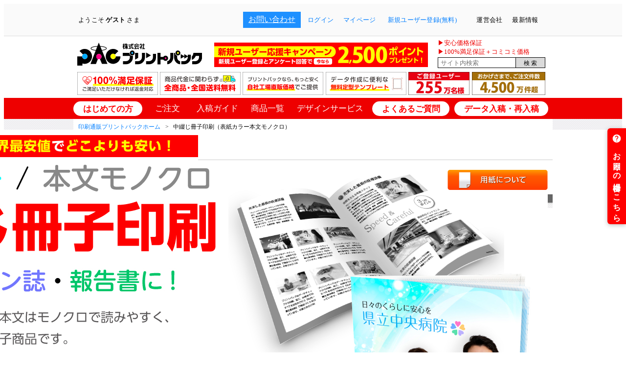

--- FILE ---
content_type: text/html; charset=UTF-8
request_url: https://www.printpac.co.jp/contents/lineup/nakatoji_color_mono/
body_size: 44804
content:
<!DOCTYPE html PUBLIC "-//W3C//DTD XHTML 1.0 Transitional//EN"
        "http://www.w3.org/TR/xhtml1/DTD/xhtml1-transitional.dtd">
<html lang="ja" xmlns="http://www.w3.org/1999/xhtml" xml:lang="ja">
<head>
    <meta http-equiv="content-type" content="text/html; charset=utf-8">
    <!-- Google Tag Manager -->
<script>(function(w,d,s,l,i){w[l]=w[l]||[];w[l].push({'gtm.start':
new Date().getTime(),event:'gtm.js'});var f=d.getElementsByTagName(s)[0],
j=d.createElement(s),dl=l!='dataLayer'?'&l='+l:'';j.async=true;j.src=
'https://www.googletagmanager.com/gtm.js?id='+i+dl;f.parentNode.insertBefore(j,f);
})(window,document,'script','dataLayer','GTM-MB8VSMT');</script>
<!-- End Google Tag Manager -->
<meta http-equiv="Content-Type" content="text/html; charset=UTF-8" />
<meta http-equiv="imagetoolbar" content="no" />
<meta name="description" content="カタログ印刷・チラシ印刷の納期別価格表。オフセット印刷会社の選び方・ローコスト印刷のポイントなど。" />
<meta name="keywords" content="カタログ印刷,チラシ印刷,印刷,印刷通販,インターネット印刷,リーフレット印刷,フライヤー印刷,新聞折込チラシ,パンフレット印刷,冊子印刷,ポスター印刷,年賀状印刷,同人誌印刷,ハガキ印刷,ポストカード印刷,名刺印刷,写真集印刷,オフセット印刷,広告" />
<meta name="viewport" content="width=1024" />
<title>中綴じ冊子印刷（表紙カラー本文モノクロ）－印刷通販プリントパック</title>
<link href="/common/css/import.css?202601311103" media="all" rel="stylesheet" type="text/css" />
<script type="text/javascript">var pathRoot = '/';</script>
<script src="/common/js/import.js?202601311103" type="text/javascript"></script>
<link rel="icon" href="https://www.printpac.co.jp/favicon.ico" type="image/x-icon"/></head>
<body>
<link href="https://fonts.googleapis.com/css?family=Noto+Serif+JP" rel="stylesheet">
<link href="https://fonts.googleapis.com/css?family=Sawarabi+Mincho" rel="stylesheet">
<link rel="stylesheet" type="text/css" href="./../../../../style.css">
<link rel="stylesheet" type="text/css" href="css/style.css">
<link rel="stylesheet" type="text/css" href="css/price.css">
<link rel="stylesheet" type="text/css" href="css/font.css">
<script src="js/jquery.balloon.min.js"></script>
<script src="js/common.js"></script>
<script src="js/price.js?2026013111"></script>
<script src="js/price_table.js?2026013111"></script>
<script type="text/javascript">
    var jump_shipping = function (val) {
        if (!val && val !== 0) {
            var nokis = $('#noki').val().split(/_/);

            if (nokis.length == 2) {
                var day = 'day' + nokis.join('=on&day') + '=on';
            } else {
                day = 'day' + nokis[0] + '=on';
            }
        } else {
            day = 'day' + val + '=on';
        }

        var url = './../../shipping_pop.php?' + day;
        window.open(url, "noukiwindow", "width=650,height=640,status=yes,resizable=yes,scrollbars=yes,top=0,left=0");
    };
</script>
<body>
<div id="overlay"></div>

<div id="wrapper">
    <div id="container">
        <div id="header">
              <link rel="stylesheet" href="/top/common/header/header.css?1769825006">
  <!--#15412 X周年キャンペーン対応 start-->
  <!--ダイアログのスタイル設定-->
  <style>
  .__contents{
    margin: 0 auto;
  }
  .__modal {
    display: none;
  }
  .__modal.is_open {
    display: block;
  }
  .__modal-overlay {
    align-items: center;
    background: rgba(0, 0, 0, 0.75);
    background-color: rgba(0, 0, 0, 0.75);
    display: flex;
    justify-content: center;
    position: fixed;
    top: 0;
    bottom: 0;
    right: 0;
    left: 0;
    z-index: 10000000000000000000;
    transform: translateZ(1000px);

  }
  .__modal-container {
    background: #fff;
    border-radius: 4px;
    opacity: '1',
  transform:'translate(-50%,-50%)'
  }
  .__modal-content {
    padding-left: 50px;
    text-align: center;
    overflow-y: scroll;
    max-height: calc(100vh - 50px);
  }
  .__modal-content-ttl{
    font-size: 2rem;
  }
  .__modal-content-txt{
    padding: 10px 10px;
     text-align: center;
    font-size: 1.2rem;
  }
  .__modal-content-info{
    text-align: left;
    font-size: 1.2rem;
  }
  button.camp_hide {
    #/* 文字サイズを1.4emに指定 */
    #font-size: 1.4em;
    #/* 文字の太さをboldに指定 */
    #font-weight: bold;
    #/* 縦方向に10px、
    # * 横方向に30pxの余白を指定 */
    #padding: 10px 30px;
    #/* 背景色を濃い青色に指定 */
    #background-color: #248;
    #/* 文字色を白色に指定 */
    #color: #fff;
    #/* ボーダーをなくす */
    border-style: none;
    cursor: pointer;
    padding: 0;
     border: none;
  }
  button.camp_select {
    #/* 文字サイズを1.4emに指定 */
    #font-size: 1.4em;
    #/* 文字の太さをboldに指定 */
    #font-weight: bold;
    #/* 縦方向に10px、
    # * 横方向に30pxの余白を指定 */
    #padding: 10px 30px;
    #/* 背景色を濃い青色に指定 */
    #background-color: red;
    #/* 文字色を白色に指定 */
    #color: #fff;
    #/* ボーダーをなくす */
    border-style: none;
    cursor: pointer;
    padding: 0;
    border: none;
  }
  </style>
  <!--#15412 X周年キャンペーン対応 end-->

  <script type="text/javascript">
    $(document).ready(function(){
        $('.ticker').find('a').click(function (){
            ga('send','event','top_click_rate','click','header_price_down', 1);
        });
    });
  </script>

  <!--#15412 X周年キャンペーン対応 start-->
  <!--ダイアログ表示エリア-->
  <div class="__contents">
    <div id="__modal" class="__modal">
      <div class="__modal-overlay" style="background-color:rgba(0, 0, 0, 0.75);">
        <div class="__modal-container" style="background-color: white;">
          <div class="__modal-content">
            <img src="/common/images/2024_new_years_card_2.jpg" alt="印刷通販プリントパック" style="margin-top:10px;" />
            <h2 class="__modal-content-ttl"><br></h2>
            <hr />
            <h2 class="__modal-content-ttl"><br></h2>
            <button class="camp_select" id="selectNow"><img src="/common/images/popup_img002.jpg" alt="今すぐ特典を選択する"/></button>　　　
            <button class="camp_hide" id="selectLater"><img src="/common/images/popup_img003.jpg" alt="後で特典を選択する"/></button>
            <h2 class="__modal-content-ttl"><br></h2>
          </div>
        </div>
      </div>
    </div>
  </div>
  <!--#15412 X周年キャンペーン対応 end-->
  <!--
  <div class="header-special-info">
      <div class="inner">
          <div class="col-l">
              <a href="/contents/stop/" class="late_a">ご注文受付の順次再開につきまして<span class="subtitle">（6月1日&nbsp;11:00更新）</span></a>
          </div>
      </div>
  </div>
  -->
  <div class="header-account-info">
      <div class="inner">
          <div class="col-l">
              <ul>
                  <li>ようこそ <b>ゲスト</b> さま</li>
              </ul>
          </div>
          <div class="col-r">
          
            <div class="head-inquiry-outer">
                <p class="head-inquiry-inner"><a href="/global/inquiry/">お問い合わせ</a></p>
            </div>
            
              <ul class="col">
                  <li><a href="/login/?redirect_path=%2Fcontents%2Flineup%2Fnakatoji_color_mono%2F">ログイン</a></li>
<li><a href="/login/?redirect_path=%2Fmypage%2F">マイページ</a></li>
<li style="width: 150px"><a href="/login/temporary">新規ユーザー登録(無料)</a></li>

              </ul>
              <ul class="col">
                <li><a href="https://printpac.jp/"><span class="news">運営会社</span></a></li>
                <li><a href="/#news"><span class="news">最新情報</span></a></li>
              </ul>
          </div>
      </div>
  </div>

  

  <!-- #header-utility -->
  <div id="header-utility">
    <div class="d-sm-block mt-2">
      <div class="d-sm-flex">
        <p id="logo">
          <a href="/">
            <img class="head-logo" src="/top/common/header/pac_logo.svg" alt="印刷通販プリントパック"/>
          </a>
        </p>
        <div>
                <a href="/login/temporary">
        <img src="/top/img/user_slim_bnr_2026_no-period.jpg?1769825006" width="437" height="50" style="margin-top: 5px;">
      </a>
        </div>
        
        <div id="header-search" class="watermark news-mt" style="top: -19px; right:35px;">
          <div class="akamoji">
            <div>
              <a href="https://www.printpac.co.jp/contents/anshin/index.php" onclick="ga('send','event','top_click_rate','click','header_anshin', 1);">&#9654;安心価格保証</a>
            </div>
            <div style="padding-top: 5px;">
              <a href="https://www.printpac.co.jp/contents/lineup/kantan/index.html" onclick="ga('send','event','top_click_rate','click','header_kantan', 1);">&#9654;100%満足保証＋コミコミ価格</a>
            </div>
          </div>
          <form method="get" action="/search.html">
            <div class="searchArea" id="makeImg">
              <input type="text" id="inText" class="searchText" name="q" placeholder="サイト内検索">
              <input type="hidden" id="inText2" name="r" value="/contents/lineup/nakatoji_color_mono/">
              <input type="submit" value="検 索" class="searchButton">
            </div>
          </form>
        </div>
      </div>
    </div>

    <div class="mt-2 d-sm-block">
      <div class="d-sm-flex me-2 ms-5">
      <div class="div_5 ms-2">
        <a href="https://www.printpac.co.jp/contents/campaign/henpincp/" onclick="ga('send','event','top_click_rate','click','header01', 1);">
          <img class="head-banner" src="/top/common/header/header001.jpg?1769825006" width="165" alt="100%満足保証｜満足いただかなければ返金！"/>
        </a>
      </div>
      <div class="div_5 ms-2">
        <a href="https://www.printpac.co.jp/contents/soryo.html" onclick="ga('send','event','top_click_rate','click','header02', 1);">
          <img class="head-banner" src="/top/common/header/header002.jpg?1769825006" width="165" alt="全商品・全国送料無料｜印刷商品の代金関わらず無料！"/>
        </a>
      </div>
      <div class="div_5 ms-2">
        <a href="https://www.printpac.co.jp/no1/" onclick="ga('send','event','top_click_rate','click','header03', 1);">
          <img class="head-banner" src="/top/common/header/header003.jpg?1769825006" width="165" alt="自社工場直販価格｜印刷代が安い！"/>
        </a>
      </div>
      <div class="div_5 ms-2">
        <a href="https://www.printpac.co.jp/contents/template/template.html" onclick="ga('send','event','top_click_rate','click','header04', 1);">
          <img class="head-banner" src="/top/common/header/header004.jpg?1769825006" width="165" alt="無料定型テンプレート｜データ制作に便利！安心！"/>
        </a> 
      </div>
      <div class="div_5_2 ms-2">
        <a href="/login/temporary" onclick="ga('send','event','top_click_rate','click','header05', 1);">
          <img class="head-banner_user" src="/top/common/header/header_user.jpg?1769825006" width="125" alt="業界No.1のユーザー登録者数！｜価格が安いからこそのこの信頼"/>
        </a> 
      </div>
      <div class="div_5_3">
        <a href="https://www.printpac.co.jp/no1/" onclick="ga('send','event','top_click_rate','click','header06', 1);">
          <img class="head-banner_orders" src="/top/common/header/header_orders.jpg?1769825006" width="150" alt="業界No.1のユーザー登録者数！｜価格が安いからこそのこの信頼"/>
        </a> 
      </div>
      </div>
    </div>
  </div>
  <!-- /#header-utility -->

  <div class="nav_area">
  <nav class="t_nav_line"></nav>
  <nav class="t_nav">
    <a class="head_link_badge" href="/contents/forbeginners.html" onclick="ga('send','event','top_click_rate','click','header_forbeginners', 1);">
      <div>はじめての方</div>
    </a>
    <a class="head_link" href="https://www.printpac.co.jp/contents/order_guide/" onclick="ga('send','event','top_click_rate','click','header_order_guide', 1);">
      <div>&nbsp; ご注文 &nbsp;</div>
    </a>
    <a class="head_link" href="/contents/application/draft.html" onclick="ga('send','event','top_click_rate','click','header_application', 1);">
      <div>入稿ガイド</div>
    </a>
    <a class="head_link" href="#gf-products">
      <div>商品一覧</div>
    </a>
    <a class="head_link" href="https://designpac.printpac.co.jp" onclick="ga('send','event','top_click_rate','click','designpac', 1);">
      <div>デザインサービス</div>
    </a>
    <a class="head_link_badge" href="/global/inquiry/" onclick="ga('send','event','top_click_rate','click','header_inquiry', 1);">
      <div>よくあるご質問</div>
    </a>
    <a id="upload_info" class="head_link_badge" href="/contents/users/upload/info/" onclick="ga('send','event','top_click_rate','click','header_upload', 1);">
      <div class="">データ入稿・再入稿</div>
    </a>
  </nav>
  </div><!-- /.nav_area -->

  <script src="/js/jquery.balloon.min.js"></script>
  <script src="/top/common/header/header.js"></script>
  <script type="text/javascript">
    $(document).ready(function () {
        //「データ入稿・再入稿」バルーン
        $('.t_nav').find('a[id="upload_info"]').balloon({
            'position': 'bottom',
            'css': {
                'white-space': 'nowrap',
                'font-weight': 'bold',
                'font-size': '15px',
                'line-height': '1.6',
                'opacity': '1',
                'padding': '10px',
                'margin-top': '5px',
                'background-color': '#fff',
                'color': '#f00',
                'border': 'solid 2px #f00',
                'border-radius': '10px',
                'box-shadow': 'grey 2px 2px 4px',
                'left': '-100px',
            },
            "html": true,
            // ※ページ別CSSの影響受けないようstyle直書き
            "contents": '<p style="margin:0">①「データのご入稿」</p>' +
              '<p style="margin:0">② 弊社からの「データ不備」連絡後にいただく「データ再入稿」</p>' +
              '<p style="margin:0">③ お客様都合で印刷データを変更いただける</p>' +
              '<p style="margin:0">　「(業界唯一)データ変更・差替えサービス」はこちらから</p>',
        });
    });

    <!--#15412 X周年キャンペーン対応 start-->
    <!--ダイアログ ボタンclickイベント処理-->
    const __modal = document.getElementById('__modal');
    const ms = 400;
    __modal.style.transition = 'opacity ' + ms + 'ms';
    let selectLater = document.getElementById('selectLater');
    let selectNow = document.getElementById('selectNow');
    //後で選択
    selectLater.addEventListener('click', function() {
        setTimeout(function(){__modal.style.opacity = 0}, 1);
        setTimeout(function(){__modal.classList.remove('is_open')}, ms);
        document.cookie="select_later=true; path=/; secure;";
    });
    //プレゼント選択の処理
    selectNow.addEventListener('click', function()  {
        setTimeout(function(){__modal.style.opacity = 0}, 1);
        setTimeout(function(){__modal.classList.remove('is_open')}, ms);
        window.location.href='https://www.printpac.co.jp/campaign/';
    });
    <!--#15412 X周年キャンペーン対応 end-->
  </script>

      <link rel="stylesheet" href="/top/common/header/header-page.css">			<nav class="breadcrumb">
				<ul>
					<li><a href="/">印刷通販プリントパックホーム</a></li><li>中綴じ冊子印刷（表紙カラー本文モノクロ）</li>				</ul>
			</nav>
		        </div>

        <div id="content-wrapper">
            <div id="content" style="padding-top: 0;">

                <!-- -->
                <div class="container">
                    <article class="content">
                        <div id="condition">
                            <section>
                                <div class="main_image">
                                    <div>
                                        <img src="https://www.printpac.co.jp/common/images/lowest_price_bnr.jpg?20260131110326" width="715" alt=""/>
                                        <img src="img/top_bnr.jpg?20260131110326">
                                    </div>
                                    <div style="display: none" class="product_guide">
                                        <p>表紙はカラーで美しく、本文はモノクロで読みやすく、</p>
                                        <p>使い勝手の良い中綴じ冊子商品です。</p>
                                        <p>印刷物のブランドイメージを損なわず、</p>
                                        <p>コストも抑えられるため、社内報や広報誌、報告書など</p>
                                        <p>多くの方に見てもらいたい印刷物にピッタリ！！</p>
                                        <p>表紙を含む最小８ページからご利用いただけます。</p>
                                    </div>
                                </div>
                                <!--
                                <div class="main_title">
                                    <h2>中綴じ冊子印刷＜横型＞</h2>
                                </div>
                                -->

                                <!--
                                <div class="main_image">
                                    <div>
                                        <img src="img/top_bnr.jpg">
                                    </div>
                                    <div>
                                        <ul>
                                            <li><a href="/pricelist/page_list.php?product=pamphlet&size_select=on&size=4&irokazu=4&paper_type=1&paper=1&pages=8_20&noki=7&changed=&proceed=on" target="_blank"><div></div></a></li>
                                            <li><a href="/pricelist/page_list.php?product=pamphlet&size_select=on&size=4&irokazu=6&paper_type=1&paper=1&pages=8_20&noki=7&changed=&proceed=on" target="_blank"><div></div></a></li>
                                        </ul>
                                    </div>
                                </div>
                                -->

                                <!--
                                <div class="product_guide">
                                    <p></p>
                                    <p></p>
                                    <p></p>
                                    <p></p>
                                </div>

                                <!--
                                <div class="template_link">
                                    <div>
                                        <ul>
                                            <li><a href="/contents/template/template.html?category=35" target="_blank"><div></div></a></li>
                                        </ul>
                                    </div>
                                </div>
                                -->

                                <!--
                                <div class="example_use">
                                    <div class="balloon">
                                        <img src="img/speech_balloon.png">
                                    </div>
                                    <div class="frame">
                                        <div>
                                            <h4><span>学校・会社</span> <span>で</span></h4>
                                            <ul>
                                                <li>研究論文</li>
                                                <li>報告書</li>
                                                <li>合格体験記</li>
                                                <li>会社案内</li>
                                                <li>ガイドブック</li>
                                                <li>シラバス</li>
                                                <li>学校案内</li>
                                                <li>企画書</li>
                                                <li>過去問題集</li>
                                                <li>商品カタログ</li>
                                                <li>PTA会報</li>
                                                <li>記念誌</li>
                                                <li>公演プログラム</li>
                                                <li>社内報</li>
                                                <li>新刊パンフレット</li>
                                                <li>情報誌</li>
                                                <li></li>
                                                <li>etc.</li>
                                                <li>マニュアル（取扱説明書）</li>
                                            </ul>
                                        </div>
                                        <div>
                                            <h4><span>個人</span> <span>で</span></h4>
                                            <ul>
                                                <li>写真集</li>
                                                <li>フリーペーパー</li>
                                                <li>アルバム</li>
                                                <li>自分史</li>
                                                <li>絵本</li>
                                                <li>同人誌</li>
                                                <li>句集</li>
                                                <li>郷土史</li>
                                                <li>歌集</li>
                                                <li>育児本</li>
                                                <li>料理本</li>
                                                <li>プログラム本</li>
                                                <li>旅行記</li>
                                                <li>etc.</li>
                                            </ul>
                                        </div>
                                    </div>
                                </div>
                                -->
                            </section>

                            <input type="hidden" name="init_size" value="4">
<input type="hidden" name="init_paper_type" value="coat">
<input type="hidden" name="init_paper" value="1">
<input type="hidden" name="init_page" value="01">
<input type="hidden" name="init_noki" value="7">
                            <section>
                                <div class="selectbox">
                                    <h3>サイズの種類を選択してください</h3>
                                    <!--
                                    <div class="size_guide">
                                        <ul>
                                            <li>
                                                <div><label for="size_a4"><img src="img/size_4.jpg"></label></div>
                                                <div><p>A4</p><p>210x297mm</p></div>
                                            </li>
                                            <li>
                                                <div><label for="size_b5"><img src="img/size_11.jpg"></label></div>
                                                <div><p>B5</p><p>182x257mm</p></div>
                                            </li>
                                        </ul>
                                    </div>
                                    -->
                                    <ul class="order_select">
                                        <li>
                                            <label class="size" title="一般的なコピー用紙と同じサイズ">
                                                <input type="radio" value="4" name="size" data-text="A4サイズ（210×297mm）" id="size_a4">
                                                <span>A4サイズ<br>（210×297mm）</span>
                                            </label>
                                        </li>
                                        <li>
                                            <label class="size" title="一般的な大学ノートのサイズ">
                                                <input type="radio" value="11" name="size" data-text="B5サイズ（182x257mm）" id="size_b5">
                                                <span>B5サイズ<br>（182x257mm）</span>
                                            </label>
                                        </li>
                                    </ul>
                                </div>
                            </section>

                            <section>
                                <div class="selectbox">
                                    <h3>用紙の種類を選択してください</h3>
                                    <ul class="order_select">
                                        <li>
                                            <label class="paper_type"
                                                   title="イベント告知用のフライヤーやファッション誌によく使用されており、光を反射するコーティングが施され、色の発色が鮮やかな仕上がりとなります。">
                                                <input type="radio" value="coat" name="paper_type"
                                                       data-text="コート紙（光沢紙）">
                                                <span>コート紙（光沢紙）</span><br>光沢度：★★★★☆
                                            </label>
                                        </li>
                                        <li>
                                            <label class="paper_type"
                                                   title="光の反射を抑える艶消しコーティングが施され、高級感のある紙質です。しっとりとして落ち着いた仕上がりとなります。">
                                                <input type="radio" value="mat_coat" name="paper_type"
                                                       data-text="マットコート紙（半光沢紙）">
                                                <span>マットコート紙（半光沢紙）</span><br>光沢度：★★☆☆☆
                                            </label>
                                        </li>
                                    </ul>
                                    <ul class="order_select">
                                        <li>
                                            <label class="paper_type"
                                                   title="一般的なコピー用紙に近い紙質で、アンケート用紙などによく使用されます。光沢紙、半光沢紙と比較して色が沈んだ仕上がりになります。">
                                                <input type="radio" value="high_quality" name="paper_type"
                                                       data-text="上質紙（普通紙）">
                                                <span>上質紙（普通紙）</span><br>光沢度：★★★★☆
                                            </label>
                                        </li>
                                    </ul>
                                </div>
                            </section>

                            <section>
                                <div id="paper_type-coat" class="selectbox">
                                    <h3>用紙の厚さを選択してください</h3>
                                    <ul class="order_select">
                                        <li>
                                            <label class="paper">
                                                <input type="radio" value="1" name="paper" data-text="標準(90kg)">
                                                <span>標準(90kg)</span>
                                            </label>
                                        </li>
                                        <li>
                                            <label class="paper">
                                                <input type="radio" value="2" name="paper" data-text="やや厚い(110kg)">
                                                <span>やや厚い(110kg)</span>
                                            </label>
                                        </li>
                                    </ul>
                                    <ul class="order_select">
                                        <li>
                                            <label class="paper">
                                                <input type="radio" value="3" name="paper" data-text="厚い(135kg)">
                                                <span>厚い(135kg)</span>
                                            </label>
                                        </li>
                                    </ul>
                                </div>
                                <div id="paper_type-mat_coat" class="selectbox" style="display: none;">
                                    <h3>用紙の厚さを選択してください</h3>
                                    <ul class="order_select">
                                        <li>
                                            <label class="paper">
                                                <input type="radio" value="6" name="paper" data-text="標準(90kg)">
                                                <span>標準(90kg)</span>
                                            </label>
                                        </li>
                                        <li>
                                            <label class="paper">
                                                <input type="radio" value="7" name="paper" data-text="やや厚い(110kg)">
                                                <span>やや厚い(110kg)</span>
                                            </label>
                                        </li>
                                    </ul>
                                    <ul class="order_select">
                                        <li>
                                            <label class="paper">
                                                <input type="radio" value="8" name="paper" data-text="厚い(135kg)">
                                                <span>厚い(135kg)</span>
                                            </label>
                                        </li>
                                    </ul>
                                </div>
                                <div id="paper_type-high_quality" class="selectbox" style="display: none;">
                                    <h3>用紙の厚さを選択してください</h3>
                                    <ul class="order_select">
                                        <li>
                                            <label class="paper">
                                                <input type="radio" value="39" name="paper" data-text="標準(90kg)">
                                                <span>標準(90kg)</span>
                                            </label>
                                        </li>
                                        <li>
                                            <label class="paper">
                                                <input type="radio" value="40" name="paper" data-text="やや厚い(110kg)">
                                                <span>やや厚い(110kg)</span>
                                            </label>
                                        </li>
                                    </ul>
                                    <ul class="order_select">
                                        <li>
                                            <label class="paper">
                                                <input type="radio" value="41" name="paper" data-text="厚い(135kg)">
                                                <span>厚い(135kg)</span>
                                            </label>
                                        </li>
                                    </ul>
                                </div>
                            </section>

                            <section>
                                <div class="selectbox">
                                    <h3>ページを選択してください</h3>
                                    <ul class="order_select">
                                        <li>
                                            <label class="page">
                                                <input type="radio" value="01" name="page" data-text="8P～20P">
                                                <span>8P～20P</span>
                                            </label>
                                        </li>
                                        <li>
                                            <label class="page">
                                                <input type="radio" value="02" name="page" data-text="24P～36P">
                                                <span>24P～36P</span>
                                            </label>
                                        </li>
                                    </ul>
                                    <ul class="order_select">
                                        <li>
                                            <label class="page">
                                                <input type="radio" value="03" name="page" data-text="40P～52P">
                                                <span>40P～52P</span>
                                            </label>
                                        </li>
                                        <li>
                                            <label class="page">
                                                <input type="radio" value="04" name="page" data-text="56P～64P">
                                                <span>56P～64P</span>
                                            </label>
                                        </li>
                                    </ul>
                                </div>
                            </section>

                            <section class="noki">
                                <div class="selectbox">
                                    <h3>ご希望の納期コースを選択してください</h3>
                                    <div class="order_form">
                                        <span>納期コース</span>
                                        <select size="1" name="noki">
                                            <option value="10">10営業日</option>
                                            <option value="9">9営業日</option>
                                            <option value="8">8営業日</option>
                                            <option value="7" selected="true">7営業日</option>
                                            <option value="6">6営業日</option>
                                            <option value="5">5営業日</option>
                                            <option value="4">4営業日</option>
                                            <option value="3">3営業日</option>
                                            <option value="2">2営業日</option>
                                            <option value="1">1営業日</option>
                                            <option value="13">当日</option>
                                        </select>
                                    </div>
                                </div>
                            </section>

                            <section>
                                <h4>印刷内容</h4>
                                <div class="result">
                                    <table style="text-align: left;">
                                        <tr>
                                            <th scope="row">サイズ</th>
                                            <td><span id="select_size"></span></td>
                                            <th scope="row">納期</th>
                                            <td><span id="select_noki"></span></td>
                                        </tr>
                                        <tr>
                                            <th scope="row">用紙</th>
                                            <td><span id="select_paper_type"></span></td>
                                            <th scope="row">厚み</th>
                                            <td><span id="select_paper"></span></td>
                                        </tr>
                                        <tr>
                                            <td colspan="4"><span>下記の価格表より価格をクリックするとご注文画面へ進みます。</span></td>
                                        </tr>
                                    </table>
                                </div>
                            </section>

                            <section>
                                <div class="price_header">
                                    <div class="tax_on_off">
                                        <img id="tax_info" src="/pricelist/img/tax_on-off_min.jpg">
                                        <img id="non_tax" src="/pricelist/img/tax_non_on.gif">
                                        <img id="tax" src="/pricelist/img/tax_in_off.gif">
                                    </div>
                                </div>
                                <div class="price_area">
                                </div>
                            </section>

                            <!--
                            <section style="margin-bottom: 48px;">
                                <div align="left" style="margin-top: 20px;">
                                    <h3>DMまるごとパックのご注文はこちらから</h3>
                                    <a href="/dm_shipping_service/"><img src="img/pr_dm.jpg" style="width: 695px;"></a>
                                </div>
                            </section>
                            -->
                        </div>
                    </article>
                </div>
                <!-- -->


                <!-- クイックガイド部分を読込み -->
                <div id="content-footer" align="left">
	<table width="715" border="0" cellspacing="0" cellpadding="0">
	</table>
</div>            </div>
            <div id="nav">
                        <link rel="stylesheet" href="/top/common/nav/nav.css?1769825006">
        <style type="text/css">
            span.blink9250 {
                color: #f00;
                opacity: 1;
                animation: blink_effect 1s infinite alternate;
            }
            @keyframes blink_effect {
                100% {
                    opacity: 1;
                }
                0% {
                    opacity: 0;
                }
            }
        </style>
        <!-- 年賀状デザインコンテスト -->
        <!--  -->
        
        <!-- ログイン -->
        <div class="login_box">          <ul>
            <div class="img_button"><a href="https://www.printpac.co.jp/contents/users/login/login.php"><img src="/common/images/nav/login.jpg"></a></div>
          </ul></div>

        <!-- カンタン見積もり -->
        <div class="img_button">
            <a href="/contents/search_price.html" onclick="ga('send','event','top_click_rate','click','side_kantan_mitsumori', 1);">
                <img src="/top/common/nav/mitsumori.jpg" style="width: 205px;">
            </a>
        </div>
        
        <!-- 暑中見舞いコンテスト結果発表
        <div class ="img_button">
            <a href="/design/2025_summer/result/">
                <img src="/top/common/nav/shotyu_result_side_bnr_top.jpg" style="width: 205px;">
            </a>
        </div>
        -->

        <!-- 発送日確認カレンダー -->
        

        <!-- カンタン注文 -->
        <div class="kantan_chumon">
            <div class="title_img img_button">
                <a href="/pricelist/index.html" onclick="ga('send','event','top_click_rate','click','side_kantan_chumon', 1);">
                    <img src="/top/common/nav/kantan-order.png" style="width: 160px;">
                </a>
            </div>
            <div class="select_button"><a href="/pricelist/single.php?product=leaflet" onclick="ga('send','event','top_click_rate','click','side_leaflet', 1);"><img src="/common/images/nav/fly.png"></a></div>
            <div class="select_button"><a href="/pricelist/page.php?product=pamphlet" onclick="ga('send','event','top_click_rate','click','side_pamphlet', 1);"><img src="/common/images/nav/nakatoji.png?20210302"></a></div>
            <div class="select_button"><a href="/contents/lineup/musen/" onclick="ga('send','event','top_click_rate','click','side_musen', 1);"><img src="/common/images/nav/musen.png?20210302"></a></div>
            <div class="select_button"><a href="/contents/lineup/ondemand_musen/" onclick="ga('send','event','top_click_rate','click','side_ondemand_musen', 1);"><img src="/common/images/nav/onde_musen.png"></a></div>
            <div class="select_button"><a href="/pricelist/single.php?product=namecard" onclick="ga('send','event','top_click_rate','click','side_namecard', 1);"><img src="/common/images/nav/biscard.png"></a></div>
            <div class="select_button"><a href="/pricelist/single.php?product=POSTCARD" onclick="ga('send','event','top_click_rate','click','side_postcard', 1);"><img src="/common/images/nav/postcard.png"></a></div>
            <div class="select_button"><a href="/pricelist/single.php?product=poster" onclick="ga('send','event','top_click_rate','click','side_poster', 1);"><img src="/common/images/nav/poster.png"></a></div>
            <div class="select_button"><a href="/contents/lineup/pamphlet/" onclick="ga('send','event','top_click_rate','click','side_oripamphlet', 1);"><img src="/common/images/nav/oripa.png?20211124"></a></div>
            
            <div class="select_button"><a href="/contents/lineup/envelope/price.php?" onclick="ga('send','event','top_click_rate','click','side_envelope', 1);"><img src="/common/images/nav/envelope.png?20211124"></a></div>
            <div class="select_button"><a href="/contents/lineup/seal/size.php" onclick="ga('send','event','top_click_rate','click','side_seal', 1);"><img src="/common/images/nav/label_seal.png?20211124"></a></div>
            <div class="select_button"><a href="/contents/lineup/rgb/top/#lineup" onclick="ga('send','event','top_click_rate','click','side_rgb', 1);"><img src="/common/images/nav/rgb_print.png?20211124"></a></div>
        </div>
        <!-- /カンタン注文 -->

        <!-- 見積もり＆料金検索 -->
        <div>
            <div class="img_button"><a href="/contents/search.html" onclick="ga('send','event','top_click_rate','click','side_search', 1);"><img src="/top/common/nav/btn_ryoukin.png" alt="料金検索" style="max-width:100%;"></a></div>
            <div class="img_button"><a href="/contents/technicalguide/" onclick="ga('send','event','top_click_rate','click','side_technicalguide', 1);"><img src="/top/common/nav/btn_tech.png" alt="テクニカルガイド" style="max-width:100%;"></a></div>
            <div class="img_button"><a href="/contents/inquiry.html" onclick="ga('send','event','top_click_rate','click','side_inquiry', 1);"><img src="/top/common/nav/btn_contact.png?20211124" alt="ご利用ガイド" style="max-width:100%;"></a></div>
            <div class="img_button"><a href="/contents/paper.html" onclick="ga('send','event','top_click_rate','click','side_paper', 1);"><img src="/common/images/nav/paper.png" alt="用紙について"></a></div>
            <div class="img_button" style="margin-top:5px;margin-bottom:8px !important;"><a href="/contents/sample/" onclick="ga('send','event','top_click_rate','click','side_sample', 1);"><img src="/common/images/nav/sample_side_bnr.jpg" alt="サンプル請求" width="205" height="60"></a></div>
            <div class="img_button" style="margin-top:5px;margin-bottom:8px !important;"><a href="/contents/pdc/point.html" onclick="ga('send','event','top_click_rate','click','side_QDC', 1);"><img src="/common/images/nav/qdc_info_side_bnr.jpg" alt="サンプル請求" width="205" height="80"></a></div>
        </div>

        <!-- 新商品・新サービス -->
        <ul id="side-nav">
            <li id="tr_sidenav_new-products" class="sn-new-products" style="margin: 0;"><a class="new-products" href="/contents/printpac_news/index.html" onclick="ga('send','event','top_click_rate','click','side_printpac_news', 1);">新商品・新サービス</a>
                <ul id="side-nav-new-products">
                    <li class="summer_nav">
                        <a style="background:initial!important;padding:1px 1px 1px 3px;" href="/contents/lineup/ondemand_musen/" onclick="ga('send','event','top_click_rate','click','side_twocolumn_bigmusen', 1);">
                            <img src="/common/images/nav/mini_musen.jpg" width="200px" height="105px"/>
                        </a>
                    </li>
                    <li><a href="/contents/lineup/chair_cover/top/"> 椅子カバー印刷<span class="blink9250" style="margin-left: 7px;">New!</span></a></li>
<li><a href="/contents/lineup/numbering_seal/"> ナンバリングシール印刷<span class="blink9250" style="margin-left: 7px;">New!</span></a></li>
<li><a href="/contents/lineup/rubber_stamp/top/"> ゴム印<span class="blink9250" style="margin-left: 7px;">New!</span></a></li>
<li><a href="/contents/lineup/note_original/?product=ring"> <span style="font-size: 11px">オリジナルノート リング製本</span><span class="blink9250" style="margin-left: 7px;">New!</span></a></li>
<li><a href="/contents/lineup/paper_fun/"> 応援ハリセン印刷<span class="blink9250" style="margin-left: 11px;">New!</span></a></li>
<li><a href="/contents/lineup/voucher/top/"> 伝票・帳票印刷<span class="blink9250" style="margin-left: 11px;">New!</span></a></li>
<li><a href="/contents/lineup/wall_series/wall_paper/top/">オリジナル本格壁紙印刷<span class="blink9250" style="margin-left: 11px;">New!</span></a></li>
<li><a href="/contents/lineup/wall_series/wall_sticker/">ウォールステッカー印刷<span class="blink9250" style="margin-left: 11px;">New!</span></a></li>
<li><a href="/contents/lineup/banner_flag/top/">のぼり印刷<span class="blink9250" style="margin-left: 11px;">New!</span></a></li>
<li><a href="/contents/lineup/white/top/">ホワイト印刷</a></li>
<li><a href="/contents/lineup/vivid_pink/top/">ビビッドピンク印刷</a></li>
<li><a href="/contents/lineup/rgb/top/">RGB印刷</a></li>
<li><a href="/contents/lineup/package/">パッケージ印刷</a></li>
<li><a href="/contents/lineup/comic_read_trial/">試し読みコミック</a></li>
<li><a href="/contents/lineup/wrapping_paper/">包装紙</a></li>
<li><a href="/contents/lineup/calendar/price/?product=ondemand_wall_ring&size=4paper=1&noki=7">壁掛けリング綴じカレンダー</a></li>
<li><a href="/contents/lineup/calendar/price/?product=desktop_double_ring">卓上ダブルリングカレンダー</a></li>
<li><a href="/contents/lineup/calendar/price/?product=eco_ring&size=112&paper=3&color=4&noki=10">卓上エコリングカレンダー</a></li>
<li><a href="/contents/lineup/menu/">メニュー印刷</a></li>
<li class="NewItemMenuToggle"><a href="/contents/campaign/super_express/kanto/">関東超特急便</a></li>
<li class="NewItemMoreLink"><button class="MoreLink">▼もっと見る</button></li>

                </ul>
            </li>
            <img src="/common/images/nav/side_end.gif" width="205" height="14" />
        </ul>
        <!-- /新商品・新サービス -->

        <!-- 商品・サービス一覧 -->
        <ul id="side-nav">
            <!--新サイドナビここから-->
            <div class="tab">
                <div class="category" style="background-color:red; font-size:14px; padding:8px 5px;"><span style="font-size:12px;">ワンストップ</span> 集客支援サービス</div>
                    <a href="/contents/lineup/area_posting/" onclick="ga('send','event','top_click_rate','click','side_area_posting', 1);"><button class="tablinks" onmouseover="openMenu(event, 'omakase_00')" style="font-size: 12px;">ポスティングまるごとパック</button></a>
                    <a href="/dm_shipping_service/" onclick="ga('send','event','top_click_rate','click','side_dm', 1);"><button class="tablinks" onmouseover="openMenu(event, 'omakase_01')">DMまるごとパック</button></a>
                    <a href="/contents/lineup/area_dm/" onclick="ga('send','event','top_click_rate','click','side_area_dm', 1);"><button class="tablinks" onmouseover="openMenu(event, 'omakase_02')">エリアDM</button></a>
                    <a href="/dm_shipping_service/atena_service/" onclick="ga('send','event','top_click_rate','click','side_atena', 1);"><button class="tablinks" onmouseover="openMenu(event, 'omakase_02')">ターゲティングDM</button></a>
                </div>

                <div class="tab">
                    <div class="category" style="background-color:red;" font-size:15px; padding:8px 5px;">ノベルティ<span style="font-size:13px;">印刷通販サービス</span> </div>
                    <a href="/merchandise/novelty/" onclick="ga('send','event','top_click_rate','click','side_novelty', 1);"><button class="tablinks" onmouseover="openMenu(event, 'novelty_01')">販促ノベルティグッズ</button></a>
                </div>
    
                <div class="tab">
                    <div class="category" style="background-color: red;">お急ぎ・おためしコース</div>
                    <a href="/contents/lineup/category_express/index.html" onclick="ga('send','event','top_click_rate','click','side_express', 1);"><button class="tablinks" onmouseover="openMenu(event, 'otameshi_01')">超特急便</button></a>
                    <a href="/contents/campaign/trial/" onclick="ga('send','event','top_click_rate','click','side_trial', 1);"><button class="tablinks" onmouseover="openMenu(event, 'otameshi_02')">おためしキャンペーン</button></a>
                </div>
    
                <div class="tab">
                    <div class="category">高精細・特殊印刷</div>
                    <a href="/contents/lineup/rgb/top/"><button class="tablinks" onmouseover="openMenu(event, 'rgb')">RGB印刷</button></a>
                    <a href="/contents/lineup/vivid_pink/top/"><button class="tablinks" onmouseover="openMenu(event, 'vivid')">ビビッドピンク印刷</button></a>
                    <a href="/contents/lineup/white/top/"><button class="tablinks" onmouseover="openMenu(event, 'white')">ホワイト印刷</button></a>
                </div>
    
               
                    
                
          
                <div class="tab">
                    <div class="category">チラシ・ポスター</div>
                    <a href="/contents/lineup/category2.html" onclick="ga('send','event','top_click_rate','click','side_flyer', 1);"><button class="tablinks" onmouseover="openMenu(event, 'chirashi_01')">チラシ・フライヤー</button></a>
                    <a href="/contents/lineup/thick_flyer/" onclick="ga('send','event','top_click_rate','click','side_thick_flyer', 1);"><button class="tablinks" onmouseover="openMenu(event, 'chirashi_09')">大判DM（厚紙フライヤー）</button></a>
                    <button class="tablinks" onmouseover="openMenu(event, 'chirashi_02')">大部数（薄紙）チラシ</button>
                    <button class="tablinks" onmouseover="openMenu(event, 'chirashi_03')">折込みチラシ</button>
                    <a href="/contents/lineup/category5.html" onclick="ga('send','event','top_click_rate','click','side_poster', 1);"><button class="tablinks" onmouseover="openMenu(event, 'chirashi_04')">ポスター</button></a>
                    <a href="/contents/lineup/train/" onclick="ga('send','event','top_click_rate','click','side_train', 1);"><button class="tablinks" onmouseover="openMenu(event, 'chirashi_05')">車両広告</button></a>
                    <button class="tablinks" onmouseover="openMenu(event, 'chirashi_06')">クーポン付チラシ</button>
                    <a href="/contents/lineup/coupon_postcard.html#kakaku" onclick="ga('send','event','top_click_rate','click','side_coupon_postcard', 1);"><button class="tablinks" onmouseover="openMenu(event, 'chirashi_07')">返信はがき付チラシ</button></a>
                    <button class="tablinks" onmouseover="openMenu(event, 'chirashi_08')">フルカラー包装紙</button>
                </div>
    
                <div class="tab">
                    <div class="category">冊子・パンフレット関連</div>
                    <a href="/contents/lineup/nakatoji_guide/" onclick="ga('send','event','top_click_rate','click','side_nakatoji', 1);"><button class="tablinks" onmouseover="openMenu(event, 'sasshi_01')">中綴じ冊子</button></a>
                    <a href="/contents/lineup/musen_guide/" onclick="ga('send','event','top_click_rate','click','side_musen_guide', 1);"><button class="tablinks" onmouseover="openMenu(event, 'sasshi_02')">無線綴じ冊子</button></a>
                    <a href="/contents/lineup/pamphlet_scrum_c/index.html" onclick="ga('send','event','top_click_rate','click','side_pamphlet_scrum', 1);"><button class="tablinks" onmouseover="openMenu(event, 'sasshi_03')" style="font-size:11px;">スクラム製本冊子（ホッチキスなし）</button></a>
                    <button class="tablinks" onmouseover="openMenu(event, 'sasshi_04')">上製本冊子</button>
                    <button class="tablinks" onmouseover="openMenu(event, 'sasshi_05')">同人誌印刷</button>
                    <a href="/comicpac/" onclick="ga('send','event','top_click_rate','click','side_comicpac', 1);"><button class="tablinks" onmouseover="openMenu(event, '')">同人誌専門サイト (ComicPAC)</button></a>
                    <button class="tablinks" onmouseover="openMenu(event, 'sasshi_06')">ノート</button>
                    <a href="/contents/lineup/pamphlet/#order" onclick="ga('send','event','top_click_rate','click','side_pamphlet', 1);"><button class="tablinks" onmouseover="openMenu(event, 'sasshi_07')">折パンフレット</button></a>
                    <button class="tablinks" onmouseover="openMenu(event, 'sasshi_08')">フリーペーパー</button>
                    <button class="tablinks" onmouseover="openMenu(event, 'sasshi_09')">ビジネス資料</button>
                    <button class="tablinks" onmouseover="openMenu(event, 'sasshi_10')">フォトアルバム・フォトブック</button>
                    <button class="tablinks" onmouseover="openMenu(event, 'sasshi_11')">絵本</button>
                    <a href="/contents/lineup/calendar/" onclick="ga('send','event','top_click_rate','click','side_calendar', 1);"><button class="tablinks" onmouseover="openMenu(event, 'sasshi_12')">カレンダー  <span class="accent">26年1月始まり</span></button></a>
                    <button class="tablinks" onmouseover="openMenu(event, 'sasshi_13')">フォルダー・クリアファイル</button>
                    <button class="tablinks" onmouseover="openMenu(event, 'sasshi_14')">ブック帯・ブックカバー</button>
                    <button class="tablinks" onmouseover="openMenu(event, 'sasshi_15')">書籍冊子</button>
                </div>
    
                <div class="tab">
                    <div class="category">名刺・カード類</div>
                    <button class="tablinks" onmouseover="openMenu(event, 'hagaki_02')">名刺</button>
                    <button class="tablinks" onmouseover="openMenu(event, 'hagaki_03')">スタンプカード・診察券</button>
                    <button class="tablinks" onmouseover="openMenu(event, 'hagaki_04')">チケット</button>
                    <button class="tablinks" onmouseover="openMenu(event, 'hagaki_05')">回数券</button>
                    <a href="/contents/lineup/qsl_card/" onclick="ga('send','event','top_click_rate','click','side_qsl_card', 1);">
                        <button class="tablinks" onmouseover="openMenu(event, 'dummy')">QSLカード</button>
                    </a>
                </div>

                <div class="tab">
                    <div class="category">郵便・DM・封筒</div>
                    <a href="/dm_shipping_service/" onclick="ga('send','event','top_click_rate','click','side_dm', 1);"><button class="tablinks" onmouseover="openMenu(event, 'yuubin_01')">DMまるごとパック</button></a>
                    <a href="/enveloping/" onclick="ga('send','event','top_click_rate','click','side_envelope', 1);"><button class="tablinks" onmouseover="openMenu(event, 'yuubin_02')">封入封緘サービス</button></a>
                    <button class="tablinks" onmouseover="openMenu(event, 'yuubin_03')">宛名セット</button>
                    <button class="tablinks" onmouseover="openMenu(event, 'yuubin_04')">ポストカード・DM</button>
                    <a href="/greeting/" onclick="ga('send','event','top_click_rate','click','side_greeting', 1);"  style="display:none;" ><button class="tablinks" onmouseover="openMenu(event, 'yuubin_12')">暑中・残暑見舞い</button></a>
                    <button class="tablinks" onmouseover="openMenu(event, 'yuubin_05')">大判DM（厚紙フライヤー）</button>
                    <a href="/contents/ondemand/index.html#yubin" onclick="ga('send','event','top_click_rate','click','side_yubin', 1);"><button class="tablinks" onmouseover="openMenu(event, 'yuubin_06')">郵便はがき</button></a>
                    <button class="tablinks" onmouseover="openMenu(event, 'yuubin_08')">フィルム圧着はがき</button>
                    <button class="tablinks" onmouseover="openMenu(event, 'yuubin_09')">フチ糊圧着はがき</button>
                    <a href="/contents/lineup/varnish_crimp_dm/" onclick="ga('send','event','top_click_rate','click','side_varnish_crimp_dm', 1);"><button class="tablinks" onmouseover="openMenu(event, 'yuubin_11')">ニス圧着はがき</button></a>
                    <a href="/contents/lineup/envelope/" onclick="ga('send','event','top_click_rate','click','side_envelope', 1);"><button class="tablinks" onmouseover="openMenu(event, 'yuubin_10')">封筒</button></a>
                </div>
                <div class="tab">
                    <div class="category">寒中はがき</div>
                    <a href="/greeting/design_list/?design_category_id=3#!" onclick="ga('send','event','top_click_rate','click','side_kantyu', 1);"><button class="tablinks" onmouseover="openMenu(event, 'nenga_01')">寒中はがき<span class="blink9250">&nbsp;New!</span></button></a>
                    <a href="/greeting/" onclick="ga('send','event','top_click_rate','click','side_greeting', 1);"  style="display:none;" ><button class="tablinks" onmouseover="openMenu(event, 'nenga_03')">暑中・残暑見舞い</button></a>
                </div>
    
                <div class="tab">
                    <div class="category">シール・テープ・リボン</div>
                    <a href="/label_seal/" onclick="ga('send','event','top_click_rate','click','side_label_seal', 1);"><button class="tablinks" onmouseover="openMenu(event, 'seal_01')">ラベル・シール</button></a>
                    <button class="tablinks" onmouseover="openMenu(event, 'seal_04')">ステッカー</button>
                    <a href="/contents/lineup/tape_ribbon/index.html" onclick="ga('send','event','top_click_rate','click','side_tape_ribbon', 1);"><button class="tablinks" onmouseover="openMenu(event, 'seal_02')">テープ</button></a>
                    <a href="/contents/lineup/tape_ribbon/ribbon_index.html?partnerId=hikaku_ad" onclick="ga('send','event','top_click_rate','click','side_ribbon', 1);"><button class="tablinks" onmouseover="openMenu(event, 'seal_03')">リボン</button></a>
                    <a href="/contents/lineup/wall_series/wall_paper/top/" onclick="ga('send','event','top_click_rate','click','side_ribbon', 1);"><button class="tablinks" onmouseover="openMenu(event, 'seal_03')">オリジナル本格壁紙印刷<span class="blink9250">&nbsp;New!</span></button></a>
                    <a href="/contents/lineup/wall_series/wall_sticker/" onclick="ga('send','event','top_click_rate','click','side_ribbon', 1);"><button class="tablinks" onmouseover="openMenu(event, 'seal_03')">ウォールステッカー印刷<span class="blink9250">&nbsp;New!</span></button></a>
                </div>

                <div class="tab">
                    <div class="category">POP・サイン・のぼり</div>
                    <button class="tablinks" onmouseover="openMenu(event, 'pop_01')">パネル</button>
                    <a href="/contents/lineup/dp_pop/" onclick="ga('send','event','top_click_rate','click','side_dp_pop', 1);"><button class="tablinks" onmouseover="openMenu(event, 'pop_02')">卓上POP</button></a>
                    <button class="tablinks" onmouseover="openMenu(event, 'pop_03')">サイン・ディスプレイ</button>
                    <a href="/contents/lineup/banner_flag/top/" onclick="ga('send','event','top_click_rate','click','side_nobori', 1);"><button class="tablinks" onmouseover="openMenu(event, 'seal_02')">のぼり印刷<span class="blink9250">　New!</span></button></button></a>
                    <a href="/contents/lineup/chair_cover/top/" onclick="ga('send','event','top_click_rate','click','side_chair-cover', 1);"><button class="tablinks" onmouseover="openMenu(event, 'seal_02')">椅子カバー印刷<span class="blink9250">　New!</span></button></button></a>
                </div>
                
                <div class="tab">
                    <div class="category">パッケージ印刷</div>
                    <a href="/contents/lineup/package/"><button class="tablinks" onmouseover="openMenu(event, 'package')">パッケージ印刷</button></a>
                </div>
    
                <div class="tab">
                    <div class="category">写真・フォト関連</div>
                    <button class="tablinks" onmouseover="openMenu(event, 'photo_01')">フォトアルバム・フォトブック</button>
                    <button class="tablinks" onmouseover="openMenu(event, 'photo_02')">フォトポスター</button>
                    <button class="tablinks" onmouseover="openMenu(event, 'photo_03')">展示用フォトパネル</button>
                </div>
                
                <div class="tab">
                    <div class="category">はんこ</div>
                    <a href="/contents/lineup/rubber_stamp/top" onclick="ga('send','event','top_click_rate','click','side_rubber_stamp', 1);"><button class="tablinks" onmouseover="openMenu(event, 'sonota_06')">ゴム印<span class="blink9250">&emsp;New!</span></button></a>
                    <a href="/contents/lineup/shachihata/top/" onclick="ga('send','event','top_click_rate','click','side_shachihata', 1);"><button class="tablinks" onmouseover="openMenu(event, 'sonota_06')">シヤチハタ<span class="blink9250">&emsp;New!</span></button></a>
                </div>
    
                <div class="tab">
                    <div class="category">季節商品</div>
                    <a href="/contents/lineup/calendar/" onclick="ga('send','event','top_click_rate','click','side_calendar', 1);"><button class="tablinks" onmouseover="openMenu(event, 'kisetsu_02')">カレンダー  <span class="accent">26年1月始まり</span></button></a>
                    <button class="tablinks" onmouseover="openMenu(event, 'kisetsu_03')">うちわ</button>
                    <button class="tablinks" onmouseover="openMenu(event, 'kisetsu_04')">選挙ポスター</button>
                </div>

                <div class="tab">
                    <div class="category">その他</div>
                    <a href="/contents/lineup/paper_fun/" onclick="ga('send','event','top_click_rate','click','side_paper_fun', 1);"><button class="tablinks" onmouseover="openMenu(event, 'sonota_06')">応援ハリセン印刷<span class="blink9250">&emsp;New!</span></button></a>
                    <a href="/contents/lineup/voucher/top/" onclick="ga('send','event','top_click_rate','click','side_voucher', 1);"><button class="tablinks" onmouseover="openMenu(event, 'sonota_06')">伝票・帳票印刷<span class="blink9250">&emsp;New!</span></button></a>
                    <button class="tablinks" onmouseover="openMenu(event, 'sonota_00')">薬袋・小袋</button>
                    <button class="tablinks" onmouseover="openMenu(event, 'sonota_01')">タグ</button>
                    <button class="tablinks" onmouseover="openMenu(event, 'sonota_02')">ジャケット</button>
                    <a href="/contents/lineup/noshi/index.html" onclick="ga('send','event','top_click_rate','click','side_noshi', 1);"><button class="tablinks" onmouseover="openMenu(event, 'sonota_06')">のし印刷</button></a>
                    <a href="/contents/lineup/category_speed.html" onclick="ga('send','event','top_click_rate','click','side_speed', 1);"><button class="tablinks" onmouseover="openMenu(event, 'sonota_03')">小ロットオンデマンド</button></a>
                    <button class="tablinks" onmouseover="openMenu(event, 'sonota_04')">特殊加工・特殊用紙</button>
                    <button class="tablinks" onmouseover="openMenu(event, 'sonota_05')">加工について</button>
                    <button class="tablinks" onmouseover="openMenu(event, 'sonota_07')">オプションサービス</button>
                </div>
    
                <div class="tab">
                    <div class="category" style="background-color: #e91e63ab;">シーンで選ぶ</div>
                    <a href="/contents/campaign/election/" onclick="ga('send','event','top_click_rate','click','side_election', 1);"><button class="tablinks" onmouseover="openMenu(event, 'scene_09')">選挙応援商品</button></a>
                    <button class="tablinks" onmouseover="openMenu(event, 'scene_00')">抗菌対策</button>
                    <a href="/contents/lineup/exhibition/" onclick="ga('send','event','top_click_rate','click','side_exhibition', 1);"><button class="tablinks" onmouseover="openMenu(event, 'scene_01')">展示会向け商品</button></a>
                    <a href="/contents/lineup/wedding/" onclick="ga('send','event','top_click_rate','click','side_wedding', 1);"><button class="tablinks" onmouseover="openMenu(event, 'scene_02')">ウェディング準備</button></a>
                    <a href="/comicpac/" onclick="ga('send','event','top_click_rate','click','side_comicpac', 1);"><button class="tablinks" onmouseover="openMenu(event, 'scene_03')">コミック・同人・自費出版</button></a>
                    <a href="/contents/lineup/salon/" onclick="ga('send','event','top_click_rate','click','side_salon', 1);"><button class="tablinks" onmouseover="openMenu(event, 'scene_04')">美容室・サロン</button></a>
                    <a href="/contents/lineup/education/" onclick="ga('send','event','top_click_rate','click','side_education', 1);"><button class="tablinks" onmouseover="openMenu(event, 'scene_05')">教育関係・塾・スクール</button></a>
                    <a href="/contents/lineup/retail/" onclick="ga('send','event','top_click_rate','click','side_retail', 1);"><button class="tablinks" onmouseover="openMenu(event, 'scene_06')">小売店</button></a>
                    <a href="/contents/lineup/medical/" onclick="ga('send','event','top_click_rate','click','side_medical', 1);"><button class="tablinks" onmouseover="openMenu(event, 'scene_07')">病院・診療所・支援商品特集</button></a>
                    <a href="/contents/lineup/forshop/" onclick="ga('send','event','top_click_rate','click','side_forshop', 1);"><button class="tablinks" onmouseover="openMenu(event, 'scene_08')">飲食店支援商品特集</button></a>
                </div>
                <!--/新サイドナビ-->

                <!--新サイドナビのopenMenuここから-->
                <!--まるごとおまかせサービスここから-->
                <div id="omakase_01" class="tabcontent" onmouseleave="closeTab()">
                    <h3><span class="accent">▶</span>DMまるごとパック　[ 印刷 ]+[ 直接配達（各企業・ご家庭へ） ]</h3>
                    <div class="mini">
                        <h4>ポストカード・大判ハガキ</h4>
                        <ul>
                            <a href="/dm_shipping_service/detail"><li class="arrow_icon">ポストカードDM</li></a>
                            <a href="/dm_shipping_service/detail"><li class="arrow_icon">大判DM(A4)</li></a>
                            <a href="/dm_shipping_service/detail"><li class="arrow_icon">大判DM(B5)</li></a>
                            <a href="/dm_shipping_service/detail"><li class="arrow_icon">大判DM(封書サイズ)</li></a>
                        </ul>
                    </div>
                    <div class="mini">
                        <h4>圧着DM</h4>
                        <ul>
                            <a href="/dm_shipping_service/detail" onclick="ga('send','event','top_click_rate','click','side_attyaku', 1);"><li class="arrow_icon">ニス圧着V折DM（A4）</li></a>
                            <a href="/dm_shipping_service/detail" onclick="ga('send','event','top_click_rate','click','side_attyaku', 1);"><li class="arrow_icon">ニス圧着V折DM（B5）</li></a>
                            <a href="/dm_shipping_service/detail" onclick="ga('send','event','top_click_rate','click','side_attyaku', 1);"><li class="arrow_icon">ニス圧着V折DM（封書サイズ）</li></a>
                            <a href="/dm_shipping_service/detail" onclick="ga('send','event','top_click_rate','click','side_attyaku', 1);"><li class="arrow_icon">ニス圧着V折DM（A5）</li></a>
                            <a href="/dm_shipping_service/detail" onclick="ga('send','event','top_click_rate','click','side_attyaku', 1);"><li class="arrow_icon">ニス圧着V折DM（はがき）</li></a>
                            <a href="/dm_shipping_service/detail" onclick="ga('send','event','top_click_rate','click','side_attyaku', 1);"><li class="arrow_icon">ニス圧着巻三つ折DM（210×102mm）</li></a>
                            <a href="/dm_shipping_service/detail" onclick="ga('send','event','top_click_rate','click','side_attyaku', 1);"><li class="arrow_icon">ニス圧着巻三つ折DM（封書サイズ）</li></a>
                            <a href="/dm_shipping_service/detail" onclick="ga('send','event','top_click_rate','click','side_attyaku', 1);"><li class="arrow_icon">ニス圧着Z折DM（A4 1/3）</li></a>
                            <a href="/dm_shipping_service/detail" onclick="ga('send','event','top_click_rate','click','side_attyaku', 1);"><li class="arrow_icon">ニス圧着Z折DM（はがき）</li></a>
                            <a href="/dm_shipping_service/detail" onclick="ga('send','event','top_click_rate','click','side_attyaku', 1);"><li class="arrow_icon">ニス圧着L折DM（はがき）</li></a>
                            <a href="/dm_shipping_service/detail" onclick="ga('send','event','top_click_rate','click','side_attyaku', 1);"><li class="arrow_icon">圧着V折DM(はがき)</li></a>
                            <a href="/dm_shipping_service/detail" onclick="ga('send','event','top_click_rate','click','side_attyaku', 1);"><li class="arrow_icon">圧着V折DM(A4)</li></a>
                            <a href="/dm_shipping_service/detail" onclick="ga('send','event','top_click_rate','click','side_attyaku', 1);"><li class="arrow_icon">圧着Z折DM(はがき)</li></a>
                            <a href="/dm_shipping_service/detail" onclick="ga('send','event','top_click_rate','click','side_attyaku', 1);"><li class="arrow_icon">フチ糊圧着V折返信ハガキ付DM(A4) </li></a>
                            <a href="/dm_shipping_service/detail" onclick="ga('send','event','top_click_rate','click','side_attyaku', 1);"><li class="arrow_icon">フチ糊圧着V折DM(A4)</li></a>
                            <a href="/dm_shipping_service/detail" onclick="ga('send','event','top_click_rate','click','side_attyaku', 1);"><li class="arrow_icon">フチ糊圧着V折DM(B5)</li></a>
                            <a href="/dm_shipping_service/detail" onclick="ga('send','event','top_click_rate','click','side_attyaku', 1);"><li class="arrow_icon">フチ糊圧着V折DM(封書サイズ)</li></a>
                            <a href="/dm_shipping_service/detail" onclick="ga('send','event','top_click_rate','click','side_attyaku', 1);"><li class="arrow_icon">フチ糊圧着V折DM(A5)</li></a>
                            <a href="/dm_shipping_service/detail" onclick="ga('send','event','top_click_rate','click','side_attyaku', 1);"><li class="arrow_icon">フチ糊圧着三つ折DM(A4)</li></a>
                            <a href="/dm_shipping_service/detail" onclick="ga('send','event','top_click_rate','click','side_attyaku', 1);"><li class="arrow_icon">フチ糊圧着三つ折DM(封書サイズ)</li></a>
                            <a href="/dm_shipping_service/detail" onclick="ga('send','event','top_click_rate','click','side_attyaku', 1);"><li class="arrow_icon">フチ糊圧着三つ折DM(210×102mm)</li></a>
                        </ul>
                    </div>
                    <div class="mini">
                        <h4>その他</h4>
                        <ul>
                            <a href="/dm_shipping_service/detail" onclick="ga('send','event','top_click_rate','click','side_attyaku', 1);"><li class="arrow_icon">OPP封筒DM</li></a>
                        </ul>
                        <img src="/common/images/nav/icon/omakase_01.jpg" style="margin-left: 75px; margin-top: 20px;">
                    </div>
                </div>
                <!--/まるごとおまかせサービス-->

                <!--ノベルティ印刷販売サービスここから-->
                <div id="novelty_01" class="tabcontent" onmouseleave="closeTab()">
                    <h3><span class="accent">▶</span>販促ノベルティグッズ</h3>
                    <div class="mini">
                        <ul>
                            <a href="/merchandise/novelty/?category=1" onclick="ga('send','event','top_click_rate','click','side_eco_bag', 1);"><li class="arrow_icon">エコバッグ・トートバッグ</li></a>
                            <a href="/merchandise/novelty/?category=2" onclick="ga('send','event','top_click_rate','click','side_cleae_bottle', 1);"><li class="arrow_icon">クリアボトル</li></a>
                            <a href="/merchandise/novelty/?category=3" onclick="ga('send','event','top_click_rate','click','side_slim_bottle', 1);"><li class="arrow_icon">スリムサーモステンレスボトル</li></a>
                            <a href="/merchandise/novelty/?category=4" onclick="ga('send','event','top_click_rate','click','side_sharp_pencil', 1);"><li class="arrow_icon">シャープペンシル</li></a>
                            <a href="/merchandise/novelty/?category=5" onclick="ga('send','event','top_click_rate','click','side_pen', 1);"><li class="arrow_icon">ボールペン</li></a>
                            <a href="/merchandise/novelty/?category=6" onclick="ga('send','event','top_click_rate','click','side_mirror', 1);"><li class="arrow_icon">オリジナルミラー</li></a>
                            <a href="/contents/lineup/clearfile_c_all/" onclick="ga('send','event','top_click_rate','click','side_clear_file', 1);"><li class="arrow_icon">クリアファイル</li></a>
                            <a href="/contents/lineup/calendar" onclick="ga('send','event','top_click_rate','click','side_calendar', 1);"><li class="arrow_icon">カレンダー</li></a>
                        </ul>
                    </div>
                    <div class="mini">
                        <ul>
                            <a href="/contents/lineup/note_original/" onclick="ga('send','event','top_click_rate','click','side_note', 1);"><li class="arrow_icon">オリジナルノート</li></a>
                            <a href="/merchandise/novelty/?category=10" onclick="ga('send','event','top_click_rate','click','side_multi_pen', 1);"><li class="arrow_icon">多機能ボールペン</li></a>
                            <a href="/merchandise/novelty/?category=11" onclick="ga('send','event','top_click_rate','click','side_keikou_pen', 1);"><li class="arrow_icon">蛍光ペン</li></a>
                            <a href="/merchandise/novelty/?category=12" onclick="ga('send','event','top_click_rate','click','side_cover_note', 1);"><li class="arrow_icon">カバーノート</li></a>
                            <!--<a href="/merchandise/novelty/?category=13" onclick="ga('send','event','top_click_rate','click','side_porch', 1);"><li class="arrow_icon">ポーチ</li></a>-->
                            <a href="/merchandise/novelty/?category=14" onclick="ga('send','event','top_click_rate','click','side_maskcase', 1);"><li class="arrow_icon">マスクケース</li></a>
                            <a href="/merchandise/novelty/?category=16" onclick="ga('send','event','top_click_rate','click','side_umbrella', 1);"><li class="arrow_icon">傘</li></a>
                            <a href="/merchandise/novelty/?category=17" onclick="ga('send','event','top_click_rate','click','side_souvenir', 1);"><li class="arrow_icon">記念品</li></a>
                        </ul>
                    </div>
                    <div class="mini">
                        <ul>
                            <a href="/contents/lineup/shitajiki/" onclick="ga('send','event','top_click_rate','click','side_shitajiki', 1);"><li class="arrow_icon">下敷き</li></a>
                            <a href="/contents/lineup/iphonecase/index.html" onclick="ga('send','event','top_click_rate','click','side_iphonecase', 1);"><li class="arrow_icon">iPhoneケース</li></a>
                            <a href="/merchandise/novelty/?category=20" onclick="ga('send','event','top_click_rate','click','side_stationary', 1);"><li class="arrow_icon">高級文具</li></a>
                            <a href="/contents/lineup/pharmacy_bag/" onclick="ga('send','event','top_click_rate','click','side_pharmacy_bag', 1);"><li class="arrow_icon">薬袋</li></a>
                            <a href="/contents/lineup/wrapping_pouch/" onclick="ga('send','event','top_click_rate','click','side_wrapping_pouch', 1);"><li class="arrow_icon">ラッピング小袋</li></a>
                            <a href="/merchandise/novelty/?id=59" onclick="ga('send','event','top_click_rate','click','side_jetstream', 1);"><li class="arrow_icon">ジェットストリーム4&1</li></a>
                            <a href="/merchandise/novelty/?id=51" onclick="ga('send','event','top_click_rate','click','side_mask_few', 1);"><li class="arrow_icon">オリジナルマスク(小ロット)</li></a>
                            <a href="/merchandise/novelty/?id=52" onclick="ga('send','event','top_click_rate','click','side_mask', 1);"><li class="arrow_icon">オリジナルマスク(大部数)</li></a>
                        </ul>
                    </div>
                </div>
                <!--/ノベルティ印刷販売サービス-->

                <!--お急ぎ・おためしコースここから-->
                <div id="otameshi_01" class="tabcontent" onmouseleave="closeTab()">
                    <h3><span class="accent">▶</span>超特急便</h3>
                    <div class="mini">
                        <ul>
                            <a href="/contents/lineup/category_express/index.html" onclick="ga('send','event','top_click_rate','click','side_express', 1);"><li class="arrow_icon">全国発送当日発送コース</li></a>
                            <a href="/contents/campaign/super_express/kanto/index.html" onclick="ga('send','event','top_click_rate','click','side_kanto', 1);"><li class="arrow_icon">関東超特急便</li></a>
                        </ul>
                    </div>
                </div>

                <div id="otameshi_02" class="tabcontent" onmouseleave="closeTab()">
                    <h3><span class="accent">▶</span>おためしキャンペーン</h3>
                    <div class="mini">
                        <ul>
                            <a href="/contents/lineup/trial_businesscard/" onclick="ga('send','event','top_click_rate','click','side_namecard', 1);"><li class="arrow_icon">391円名刺</li></a>
                            
                            <a href="/contents/campaign/acchaku_hagaki/index.html" onclick="ga('send','event','top_click_rate','click','side_acchaku', 1);"><li class="arrow_icon">圧着はがきおためし</li></a>                
                        </ul>
                    </div>
                </div>

                <div id="otameshi_00" class="tabcontent">
                    <h3><span class="accent">▶</span>今週のスペシャルセール</h3>
                    <div class="mini">
                        <h4>今週のスペシャルセール</h4>
                        <ul>
                            <li><a href="/" onclick="ga('send','event','top_click_rate','click','side_special_sale', 1);">▶今週のスペシャルセール</a></li>
                        </ul>
                    </div>
                </div>
                <!--/お急ぎ・おためしコース-->

                <!--RGB印刷ここから-->
                <div id="rgb" class="tabcontent" onmouseleave="closeTab()">
                    <h3><span class="accent">▶</span>RGB印刷</h3>
                    <div class="mini" style="width: 320px;">
                        <h4>6色RGB&nbsp;・&nbsp;RGB&nbsp;Plus&nbsp;・&nbsp;4色RGB</h4>
                        <ul>
                            <a href="/contents/lineup/rgb/flyer/"><li class="arrow_icon">フライヤー</li></a>
                            <a href="/contents/lineup/rgb/postcard/"><li class="arrow_icon">ポストカード</li></a>
                            <a href="/contents/lineup/rgb/businesscard/"><li class="arrow_icon">名刺</li></a>
                            <a href="/contents/lineup/rgb/nakatoji/"><li class="arrow_icon">中綴じ冊子</li></a>
                        </ul>
                    </div>
                    <div class="mini">
                        <h4>RGB&nbsp;+&nbsp;α</h4>
                        <ul>
                            <a href="/contents/lineup/ph_poster/price.php?category=134&size=2&paper=436&noki=5"><li class="arrow_icon">大判フォトポスター</li></a>
                            <a href="/contents/lineup/event_panel/price.php?category=246&size=3&paper_type=glossy&paper=442&noki=5"><li class="arrow_icon">展示フォトパネル</li></a>
                            <a href="/contents/lineup/banner-stand/?print_color=alpha&size=251&stand_type=1"><li class="arrow_icon">バナースタンド</li></a>
                            <a href="/contents/lineup/rollup-banner-stand/?print_color=alpha&size=253"><li class="arrow_icon">ロールアップバナー</li></a>
                            <a href="/contents/lineup/event_panel_free/?print_color=alpha&panel_type=normal&size_type=1&size=3&paper_thick=5"><li class="arrow_icon">フリーカットパネル</li></a>
                            <a href="/contents/lineup/sticker/index.html?print_color=2&w=300&h=300&paper=1&processing=1&halfcut=1"><li class="arrow_icon">フルカラーステッカー</li></a>
                            <a href="/contents/lineup/sticker_multi/?print_color=2&size=14&paper=404&laminate=2&halfcut=1"><li class="arrow_icon">マルチステッカー</li></a>
                        </ul>
                    </div>
                    <div class="mini" style="width: 320px;">
                        <h4>6色RGB&nbsp;・&nbsp;RGB&nbsp;Plus</h4>
                        <ul>
                            <a href="/contents/lineup/rgb/musen/"><li class="arrow_icon">無線綴じ冊子</li></a>
                            <a href="/contents/lineup/rgb/bookmark/"><li class="arrow_icon">しおり<span class="blink9250">&emsp;New!</span></li></a>
                            <a href="/contents/lineup/rgb/photo_album/"><li class="arrow_icon">フォトアルバム<span class="blink9250">&emsp;New!</span></li></a>
                            <a href="/contents/lineup/rgb/nakatoji_thick/"><li class="arrow_icon">厚紙中綴じ冊子<span class="blink9250">&emsp;New!</span></li></a>
                        </ul>
                    </div>
                </div>
          
                <!--ビビッドピンク印刷ここから-->
                <div id="vivid" class="tabcontent" onmouseleave="closeTab()">
                    <h3><span class="accent">▶</span>ビビッドピンク印刷</h3>
                    <div class="mini" style="width: 320px;">
                        <h4>CMYK+ピンク</h4>
                        <ul>
                            <a href="/contents/lineup/vivid_pink/flyer/"><li class="arrow_icon">フライヤー</li></a>
                            <a href="/contents/lineup/vivid_pink/postcard/"><li class="arrow_icon">ポストカード</li></a>
                            <a href="/contents/lineup/vivid_pink/businesscard/"><li class="arrow_icon">名刺</li></a>
                            <a href="/contents/lineup/vivid_pink/nakatoji/"><li class="arrow_icon">中綴じ冊子</li></a>
                            <a href="/contents/lineup/vivid_pink/bookmark/"><li class="arrow_icon">しおり<span class="blink9250">&emsp;New!</span></li></a>
                        </ul>
                    </div>
                </div>
                
                <!--ホワイト印刷ここから-->
                <div id="white" class="tabcontent" onmouseleave="closeTab()">
                    <h3><span class="accent">▶</span>ホワイト印刷</h3>
                    <div class="mini" style="width: 320px;">
                        <h4>CMYK+ホワイトインク</h4>
                        <ul>
                            <a href="/contents/lineup/white/flyer/"><li class="arrow_icon">フライヤー</li></a>
                            <a href="/contents/lineup/white/businesscard/"><li class="arrow_icon">名刺・ショップカード</li></a>
                            <a href="/contents/lineup/white/postcard/"><li class="arrow_icon">ポストカード・大判ハガキ</li></a>
                            <a href="/contents/lineup/white/bookmark/"><li class="arrow_icon">しおり<span class="blink9250">&emsp;New!</span></li></a>
                        </ul>
                    </div>
                </div>
                
                <!--チラシ・ポスターここから-->
                <div id="chirashi_01" class="tabcontent" onmouseleave="closeTab()">
                <h3><span class="accent">▶</span>チラシ・フライヤー</h3>
                    <div class="mini" style="width: 340px;">
                        <h4>定型（A判）チラシ</h4>
                        <ul>
                            <a href="/pricelist/single.php?product=leaflet&size=A3" onclick="ga('send','event','top_click_rate','click','side_flyer', 1);"><li class="arrow_icon">A3チラシ・フライヤー</li></a>
                            <a href="/pricelist/single.php?product=leaflet&size=A4" onclick="ga('send','event','top_click_rate','click','side_flyer', 1);"><li class="arrow_icon">A4チラシ・フライヤー</li></a>
                            <a href="/pricelist/single.php?product=leaflet&size=A5" onclick="ga('send','event','top_click_rate','click','side_flyer', 1);"><li class="arrow_icon">A5チラシ・フライヤー</li></a>
                            <a href="/pricelist/single.php?product=leaflet&size=A6" onclick="ga('send','event','top_click_rate','click','side_flyer', 1);"><li class="arrow_icon">A6チラシ・フライヤー</li></a>
                            <a href="/pricelist/single.php?product=leaflet&size=A7" onclick="ga('send','event','top_click_rate','click','side_flyer', 1);"><li class="arrow_icon">A7チラシ・フライヤー</li></a>
                        </ul>
                        <h4>オンデマンド</h4>
                        <ul>
                            <a href="/contents/lineup/haku/price/?product=flyer" onclick="ga('send','event','top_click_rate','click','side_flyer', 1);"><li class="arrow_icon">箔押しフライヤー</li></a>
                            <a href="/contents/ondemand/index.html#flyer" onclick="ga('send','event','top_click_rate','click','side_flyer', 1);"><li class="arrow_icon">オンデマンド小ロットフライヤー</li></a>
                            <a href="/contents/lineup/flyer_irojousitu/index.html#kakaku" onclick="ga('send','event','top_click_rate','click','side_flyer', 1);"><li class="arrow_icon">オンデマンド小ロットフライヤー（色上質）</li></a>
                            <a href="/contents/ondemand/index.html#a_flyer" onclick="ga('send','event','top_click_rate','click','side_flyer', 1);"><li class="arrow_icon">オンデマンド厚紙フライヤー</li></a>
                            <a href="/contents/lineup/ondemand_flyer_rainguard/" onclick="ga('send','event','top_click_rate','click','side_flyer', 1);"><li class="arrow_icon">撥水フライヤー</li></a>
                        </ul>
                        <h4>小型フライヤー</h4>
                        <ul>
                            <a href="/contents/lineup/flyer_small/?size=191&paper=998&noki=8" onclick="ga('send','event','top_click_rate','click','side_flyer', 1);"><li class="arrow_icon">宝くじサイズ(70×150mm)</li></a>
                            <a href="/contents/lineup/flyer_small/?size=192&paper=998&noki=8" onclick="ga('send','event','top_click_rate','click','side_flyer', 1);"><li class="arrow_icon">バイブルサイズ(95×171mm)</li></a>
                            <a href="/contents/lineup/flyer_small/?size=193&paper=998&noki=8" onclick="ga('send','event','top_click_rate','click','side_flyer', 1);"><li class="arrow_icon">CDサイズスクエア型(120×120mm)</li></a>

                            <a href="/contents/lineup/flyer_small/?size=37&paper=992&noki=8" onclick="ga('send','event','top_click_rate','click','side_flyer', 1);"><li class="arrow_icon">名刺サイズ(55×91mm)</li></a>
                            <a href="/contents/lineup/flyer_small/?size=54&paper=992&noki=8" onclick="ga('send','event','top_click_rate','click','side_flyer', 1);"><li class="arrow_icon">クレジットカード(54×85mm)</li></a>
                            <a href="/contents/lineup/flyer_small/?size=55&paper=992&noki=8" onclick="ga('send','event','top_click_rate','click','side_flyer', 1);"><li class="arrow_icon">クレジットカード(54×86mm)</li></a>
                            <a href="/contents/lineup/flyer_small/?size=333&paper=992&noki=8" onclick="ga('send','event','top_click_rate','click','side_flyer', 1);"><li class="arrow_icon">短冊カレンダーサイズ(73×297mm)</li></a>
                            <a href="/contents/lineup/flyer_small/?size=334&paper=992&noki=8" onclick="ga('send','event','top_click_rate','click','side_flyer', 1);"><li class="arrow_icon">ポケットティッシュサイズ(104×73mm)</li></a>
                        </ul>
                        <h4>折りセットチラシ</h4>
                        <ul>
                            <a href="/contents/lineup/fold_flyer/?size=3&paper_type=coat&paper=2&kakou1=100&noki=7" onclick="ga('send','event','top_click_rate','click','side_flyer', 1);"><li class="arrow_icon">A3サイズ</li></a>
                            <a href="/contents/lineup/fold_flyer/?size=4&paper_type=coat&paper=2&kakou1=100&noki=7" onclick="ga('send','event','top_click_rate','click','side_flyer', 1);"><li class="arrow_icon">A4サイズ</li></a>
                        </ul>
                    </div>
                    <div class="mini">
                        <h4>定型(B判)チラシ</h4>
                        <ul>
                            <a href="/pricelist/single.php?product=leaflet&size=B4" onclick="ga('send','event','top_click_rate','click','side_flyer', 1);"><li class="arrow_icon">B4チラシ・フライヤー</li></a>
                            <a href="/pricelist/single.php?product=leaflet&size=B5" onclick="ga('send','event','top_click_rate','click','side_flyer', 1);"><li class="arrow_icon">B5チラシ・フライヤー</li></a>
                            <a href="/pricelist/single.php?product=leaflet&size=B6" onclick="ga('send','event','top_click_rate','click','side_flyer', 1);"><li class="arrow_icon">B6チラシ・フライヤー</li></a>
                            <a href="/pricelist/single.php?product=leaflet&size=B7" onclick="ga('send','event','top_click_rate','click','side_flyer', 1);"><li class="arrow_icon">B7チラシ・フライヤー</li></a>
                            <a href="/pricelist/single.php?product=leaflet&size=B8" onclick="ga('send','event','top_click_rate','click','side_flyer', 1);"><li class="arrow_icon">B8チラシ・フライヤー</li></a>
                        </ul>
                        <h4>その他チラシ</h4>
                        <ul>
                            <a href="/contents/lineup/atsugamifryer.html#kakaku" onclick="ga('send','event','top_click_rate','click','side_flyer', 1);"><li class="arrow_icon">大判DM（厚紙フライヤー）</li></a>
                            <a href="/contents/lineup/flyer_coupon/" onclick="ga('send','event','top_click_rate','click','side_flyer', 1);"><li class="arrow_icon">クーポン付チラシ</li></a>
                            <a href="/contents/lineup/coupon_postcard.html#kakaku" onclick="ga('send','event','top_click_rate','click','side_flyer', 1);"><li class="arrow_icon">返信はがき付チラシ</li></a>
                            <a href="/contents/lineup/flyer_irojousitu/price.php" onclick="ga('send','event','top_click_rate','click','side_flyer', 1);"><li class="arrow_icon">色上質チラシ</li></a>
                            <a href="/contents/lineup/flyer_cutout/price.php" onclick="ga('send','event','top_click_rate','click','side_flyer', 1);"><li class="arrow_icon">切り欠き加工付きA4チラシ</li></a>
                            <a href="/contents/lineup/antibacterial_varnish/flyer/" onclick="ga('send','event','top_click_rate','click','side_flyer', 1);"><li class="arrow_icon">抗菌ニス印刷 フライヤー</li></a>
                            <a href="/contents/lineup/rgb/flyer/" onclick="ga('send','event','top_click_rate','click','side_flyer', 1);"><li class="arrow_icon">RGB印刷&nbsp;フライヤー</li></a>
                        </ul>
                        <img src="/common/images/nav/icon/chirashi_01.jpg" style="margin-left: 74px; margin-top: 28px;">
                    </div>
                </div>

                <div id="chirashi_02" class="tabcontent" onmouseleave="closeTab()">
                    <h3><span class="accent">▶</span>大部数（薄紙）チラシ</h3>
                    <div class="mini">
                        <h4>コート73kg</h4>
                        <ul style="display:inline-block;">
                            <a href="/pricelist/list.php?product=leaflet&size=3&paper_type=1&paper=25&noki=7&changed=&proceed=on" onclick="ga('send','event','top_click_rate','click','side_flyer', 1);"><li class="arrow_icon">A3サイズ</li></a>
                            <a href="/pricelist/list.php?product=leaflet&size=4&paper_type=1&paper=25&noki=7&changed=&proceed=on" onclick="ga('send','event','top_click_rate','click','side_flyer', 1);"><li class="arrow_icon">A4サイズ</li></a>
                            <a href="/pricelist/list.php?product=leaflet&size=5&paper_type=1&paper=25&noki=7&changed=&proceed=on" onclick="ga('send','event','top_click_rate','click','side_flyer', 1);"><li class="arrow_icon">A5サイズ</li></a>
                            <a href="/pricelist/list.php?product=leaflet&size=6&paper_type=1&paper=25&noki=7&changed=&proceed=on" onclick="ga('send','event','top_click_rate','click','side_flyer', 1);"><li class="arrow_icon">A6サイズ</li></a>
                            <a href="/pricelist/list.php?product=leaflet&size=34&paper_type=1&paper=25&noki=7&changed=&proceed=on" onclick="ga('send','event','top_click_rate','click','side_flyer', 1);"><li class="arrow_icon">A7サイズ</li></a>
                        </ul>
                        <ul style="display:inline-block;">
                            <a href="/pricelist/list.php?product=leaflet&size=10&paper_type=1&paper=25&noki=7&changed=&proceed=on" onclick="ga('send','event','top_click_rate','click','side_flyer', 1);"><li class="arrow_icon">B4サイズ</li></a>
                            <a href="/pricelist/list.php?product=leaflet&size=11&paper_type=1&paper=25&noki=7&changed=&proceed=on" onclick="ga('send','event','top_click_rate','click','side_flyer', 1);"><li class="arrow_icon">B5サイズ</li></a>
                            <a href="/pricelist/list.php?product=leaflet&size=12&paper_type=1&paper=25&noki=7&changed=&proceed=on" onclick="ga('send','event','top_click_rate','click','side_flyer', 1);"><li class="arrow_icon">B6サイズ</li></a>
                            <a href="/pricelist/list.php?product=leaflet&size=28&paper_type=1&paper=25&noki=7&changed=&proceed=on" onclick="ga('send','event','top_click_rate','click','side_flyer', 1);"><li class="arrow_icon">B7サイズ</li></a>
                            <a href="/pricelist/list.php?product=leaflet&size=35&paper_type=1&paper=25&noki=7&changed=&proceed=on" onclick="ga('send','event','top_click_rate','click','side_flyer', 1);"><li class="arrow_icon">B8サイズ</li></a>
                        </ul>
                    </div>
                    <div class="mini" style="float: right;">
                        <img src="/common/images/nav/icon/chirashi_02.jpg">
                    </div>
                </div>

                <div id="chirashi_03" class="tabcontent" onmouseleave="closeTab()">
                    <h3><span class="accent">▶</span>折込みチラシ</h3>
                    <div class="mini">
                        <p style="font-weight: bold; padding: 8px;">◆折込チラシ(B4 輪転サイズ384×273ｍｍ)</p>
                        <h4>コート53kg</h4>
                        <ul>
                            <a href="/contents/lineup/orikomi/index.html" onclick="ga('send','event','top_click_rate','click','side_flyer', 1);"><li class="arrow_icon">7営業日・6営業日</li></a>
                            <a href="/contents/lineup/orikomi/index.html" onclick="ga('send','event','top_click_rate','click','side_flyer', 1);"><li class="arrow_icon">5営業日・4営業日</li></a>
                            <a href="/contents/lineup/orikomi/index.html" onclick="ga('send','event','top_click_rate','click','side_flyer', 1);"><li class="arrow_icon">3営業日・2営業日</li></a>
                        </ul>
                        <h4>コート73kg</h4>
                        <ul>
                            <a href="/contents/lineup/orikomi/index.html" onclick="ga('send','event','top_click_rate','click','side_flyer', 1);"><li class="arrow_icon">7営業日・6営業日</li></a>
                            <a href="/contents/lineup/orikomi/index.html" onclick="ga('send','event','top_click_rate','click','side_flyer', 1);"><li class="arrow_icon">5営業日・4営業日</li></a>
                            <a href="/contents/lineup/orikomi/index.html" onclick="ga('send','event','top_click_rate','click','side_flyer', 1);"><li class="arrow_icon">3営業日・2営業日</li></a>
                        </ul>
                        <h4>コート90kg</h4>
                        <ul>
                            <a href="/contents/lineup/orikomi/index.html" onclick="ga('send','event','top_click_rate','click','side_flyer', 1);"><li class="arrow_icon">7営業日・6営業日</li></a>
                            <a href="/contents/lineup/orikomi/index.html" onclick="ga('send','event','top_click_rate','click','side_flyer', 1);"><li class="arrow_icon">5営業日・4営業日</li></a>
                            <a href="/contents/lineup/orikomi/index.html" onclick="ga('send','event','top_click_rate','click','side_flyer', 1);"><li class="arrow_icon">3営業日・2営業日</li></a>
                        </ul>
                    </div>
                    <div class="mini">
                        <p style="font-weight: bold; padding: 8px;">◆新聞折込B3チラシ(二つ折り、仕上がりB4サイズ)</p>
                        <h4>コート53kg</h4>
                        <ul>
                            <a href="/contents/lineup/newspaper_orikomi/index.html" onclick="ga('send','event','top_click_rate','click','side_flyer', 1);"><li class="arrow_icon">7営業日・6営業日</li></a>
                            <a href="/contents/lineup/newspaper_orikomi/index.html" onclick="ga('send','event','top_click_rate','click','side_flyer', 1);"><li class="arrow_icon">5営業日・4営業日</li></a>
                            <a href="/contents/lineup/newspaper_orikomi/index.html" onclick="ga('send','event','top_click_rate','click','side_flyer', 1);"><li class="arrow_icon">3営業日・2営業日</li></a>
                        </ul>
                        <h4>コート73kg</h4>
                        <ul>
                            <a href="/contents/lineup/newspaper_orikomi/index.html" onclick="ga('send','event','top_click_rate','click','side_flyer', 1);"><li class="arrow_icon">7営業日・6営業日</li></a>
                            <a href="/contents/lineup/newspaper_orikomi/index.html" onclick="ga('send','event','top_click_rate','click','side_flyer', 1);"><li class="arrow_icon">5営業日・4営業日</li></a>
                            <a href="/contents/lineup/newspaper_orikomi/index.html" onclick="ga('send','event','top_click_rate','click','side_flyer', 1);"><li class="arrow_icon">3営業日・2営業日</li></a>
                        </ul>
                        <h4>コート90kg</h4>
                        <ul>
                            <a href="/contents/lineup/newspaper_orikomi/index.html" onclick="ga('send','event','top_click_rate','click','side_flyer', 1);"><li class="arrow_icon">7営業日・6営業日</li></a>
                            <a href="/contents/lineup/newspaper_orikomi/index.html" onclick="ga('send','event','top_click_rate','click','side_flyer', 1);"><li class="arrow_icon">5営業日・4営業日</li></a>
                            <a href="/contents/lineup/newspaper_orikomi/index.html" onclick="ga('send','event','top_click_rate','click','side_flyer', 1);"><li class="arrow_icon">3営業日・2営業日</li></a>
                        </ul>
                    </div>
                    <div class="mini">        
                        <img src="/common/images/nav/icon/chirashi_03.jpg">
                    </div>
                </div>

                <div id="chirashi_04" class="tabcontent" onmouseleave="closeTab()">
                    <h3><span class="accent">▶</span>ポスター</h3>
                    <div class="mini">
                        <h4>定番</h4>
                        <ul>
                            <a href="/pricelist/single.php?product=poster" onclick="ga('send','event','top_click_rate','click','side_poster', 1);"><li class="arrow_icon">ポスター</li></a>
                            <a href="/contents/lineup/zz_lposter.html#kakaku" onclick="ga('send','event','top_click_rate','click','side_poster', 1);"><li class="arrow_icon">インクジェット大判ポスター（小ロット1枚～）</li></a>
                            <a href="/contents/lineup/ph_poster/price.php" onclick="ga('send','event','top_click_rate','click','side_poster', 1);"><li class="arrow_icon">大判フォトポスター</li></a>
                        </ul>
                        <h4>写真1枚でカンタン入稿</h4>
                        <ul>
                            <a href="/photo_poster/" onclick="ga('send','event','top_click_rate','click','side_poster', 1);"><li class="arrow_icon">フォトポスター</li></a>
                            <a href="/photo_poster/" onclick="ga('send','event','top_click_rate','click','side_poster', 1);"><li class="arrow_icon">フォトポスター（カレンダー付）</li></a>
                        </ul>
                    </div>
                    <div class="mini" style="width: 177px;">
                        <h4>その他</h4>
                        <ul>
                            <a href="/contents/lineup/catalog_sp.html#kakaku" onclick="ga('send','event','top_click_rate','click','side_poster', 1);"><li class="arrow_icon">選挙ポスター</li></a>
                            <a href="/contents/lineup/poster_outdoor/" onclick="ga('send','event','top_click_rate','click','side_poster', 1);"><li class="arrow_icon">屋外ポスター</li></a>
                            <a href="/contents/lineup/atsugami_poster/index.html" onclick="ga('send','event','top_click_rate','click','side_poster', 1);"><li class="arrow_icon">厚紙ポスター</li></a>
                            <a href="/contents/lineup/poster_pp/" onclick="ga('send','event','top_click_rate','click','side_poster', 1);"><li class="arrow_icon">PP貼りポスター</li></a>
                            <a href="/contents/lineup/poster_tanzaku/" onclick="ga('send','event','top_click_rate','click','side_poster', 1);"><li class="arrow_icon">短冊ポスター</li></a>
                            <a href="/contents/lineup/tamegaki/index.html" onclick="ga('send','event','top_click_rate','click','side_poster', 1);"><li class="arrow_icon">為書きポスター</li></a>
                            <a href="/contents/lineup/antibacterial_varnish/poster/" onclick="ga('send','event','top_click_rate','click','side_poster', 1);"><li class="arrow_icon" style="width: 155px;">抗菌ニス印刷 ポスター</li></a>
                          
                        </ul>
                    </div>
                    <div class="mini" float: right;>
                        <img src="/common/images/nav/icon/chirashi_04.jpg">
                    </div>
                </div>

                <div id="chirashi_05" class="tabcontent" onmouseleave="closeTab()">
                    <h3><span class="accent">▶</span>車両広告</h3>
                    <div class="mini" style="float:left;">
                        <h4>中吊り</h4>
                        <ul>
                            <a href="/contents/lineup/train/?ad=hang&size=9&paper=2&noki=7" onclick="ga('send','event','top_click_rate','click','side_train', 1);"><li class="arrow_icon">B3中吊り広告(515×364mm)</li></a>
                            <a href="/contents/lineup/train/?ad=hang&size=514&paper=2&noki=7" onclick="ga('send','event','top_click_rate','click','side_train', 1);"><li class="arrow_icon">B3ワイド中吊り広告(1030×364mm)</li></a>
                        </ul>
                        <h4>ドア上</h4>
                        <ul>
                            <a href="/contents/lineup/train/?ad=door&size=502&paper=2&noki=7" onclick="ga('send','event','top_click_rate','click','side_train', 1);"><li class="arrow_icon">325×257 mm</li></a>
                            <a href="/contents/lineup/train/?ad=door&size=509&paper=2&noki=7" onclick="ga('send','event','top_click_rate','click','side_train', 1);"><li class="arrow_icon">650×257 mm</li></a>
                            <a href="/contents/lineup/train/?ad=door&size=512&paper=3&noki=7" onclick="ga('send','event','top_click_rate','click','side_train', 1);"><li class="arrow_icon">1028×144 mm</li></a>
                        </ul>
                    </div>
                    <div class="mini" style="width: 210px;float:left;">
                        <h4>ドア横・まど上</h4>
                        <ul>
                            <a href="/contents/lineup/train/?ad=window&size=501&paper=2&noki=7" onclick="ga('send','event','top_click_rate','click','side_train', 1);"><li class="arrow_icon">260×280 mm</li></a>
                            <a href="/contents/lineup/train/?ad=window&size=503&paper=2&noki=7" onclick="ga('send','event','top_click_rate','click','side_train', 1);"><li class="arrow_icon">515×243 mm～</li></a>
                            <a href="/contents/lineup/train/?ad=window&size=507&paper=2&noki=7" onclick="ga('send','event','top_click_rate','click','side_train', 1);"><li class="arrow_icon">540×256 mm～</li></a>
                            <a href="/contents/lineup/train/?ad=window&size=510&paper=2&noki=7" onclick="ga('send','event','top_click_rate','click','side_train', 1);"><li class="arrow_icon">685×213 mm</li></a>
                            <a href="/contents/lineup/train/?ad=window&size=511&paper=2&noki=7" onclick="ga('send','event','top_click_rate','click','side_train', 1);"><li class="arrow_icon">800×213 mm</li></a>
                            <a href="/contents/lineup/train/?ad=window&size=513&paper=2&noki=7" onclick="ga('send','event','top_click_rate','click','side_train', 1);"><li class="arrow_icon">1030×280 mm～</li></a>
                        </ul>
                    </div>
                    <div class="mini" style="float:left;">
                        <h4>その他</h4>
                        <ul>
                            <a href="/contents/lineup/antibacterial_varnish/train/" onclick="ga('send','event','top_click_rate','click','side_train', 1);"><li class="arrow_icon">抗菌ニス印刷 車両中吊り広告</li></a>
                        </ul>
                        <img src="/common/images/nav/icon/chirashi_05.jpg">
                    </div>
                </div>

                <div id="chirashi_06" class="tabcontent" onmouseleave="closeTab()">
                    <h3><span class="accent">▶</span>クーポン付チラシ</h3>
                    <div class="mini">
                        <ul>
                            <a href="/contents/lineup/flyer_coupon/?size=4&kakou1=242&paper_type=coat&paper=1&noki=7" onclick="ga('send','event','top_click_rate','click','side_coupon_flyer', 1);"><li class="arrow_icon">24枚綴り</li></a>
                            <a href="/contents/lineup/flyer_coupon/?size=4&kakou1=241&paper_type=coat&paper=1&noki=7" onclick="ga('send','event','top_click_rate','click','side_coupon_flyer', 1);"><li class="arrow_icon">20枚綴り</li></a>
                            <a href="/contents/lineup/flyer_coupon/?size=4&kakou1=240&paper_type=coat&paper=1&noki=7" onclick="ga('send','event','top_click_rate','click','side_coupon_flyer', 1);"><li class="arrow_icon">18枚綴り</li></a>
                        </ul>
                    </div>
                    <div class="mini">
                    <ul>
                        <a href="/contents/lineup/flyer_coupon/?size=4&kakou1=251&paper_type=coat&paper=1&noki=7" onclick="ga('send','event','top_click_rate','click','side_coupon_flyer', 1);"><li class="arrow_icon">縦型：4枚綴り</li></a>
                        <a href="/contents/lineup/flyer_coupon/?size=4&kakou1=250&paper_type=coat&paper=1&noki=7" onclick="ga('send','event','top_click_rate','click','side_coupon_flyer', 1);"><li class="arrow_icon">縦型：2枚綴り</li></a>
                        <a href="/contents/lineup/flyer_coupon/?size=4&kakou1=250&paper_type=coat&paper=1&noki=7" onclick="ga('send','event','top_click_rate','click','side_coupon_flyer', 1);"><li class="arrow_icon">横型：2枚綴り</li></a>
                    </ul>
                </div>
                <div class="mini" style="width: 160px;">
                    <ul>
                        <a href="/contents/lineup/flyer_coupon/?size=5&kakou1=245&paper_type=coat&paper=1&noki=7" onclick="ga('send','event','top_click_rate','click','side_coupon_flyer', 1);"><li class="arrow_icon">A5：15枚綴り</li></a>
                        <a href="/contents/lineup/flyer_coupon/?size=5&kakou1=244&paper_type=coat&paper=1&noki=7" onclick="ga('send','event','top_click_rate','click','side_coupon_flyer', 1);"><li class="arrow_icon">A5：12枚綴り</li></a>
                        <a href="/contents/lineup/flyer_coupon/?size=5&kakou1=243&paper_type=coat&paper=1&noki=7" onclick="ga('send','event','top_click_rate','click','side_coupon_flyer', 1);"><li class="arrow_icon">A5：10枚綴り</li></a>
                    </ul>
                </div>
                <div class="mini" style="float: right;">
                    <img src="/common/images/nav/icon/chirashi_06.jpg">
                </div>
            </div>

            <div id="chirashi_00" class="tabcontent">
                <h3><span class="accent">▶</span>返信はがき付チラシ</h3>
                <div class="mini">
                    <h4>返信はがき付チラシ</h4>
                    <ul>
                        <li><a href="" onclick="ga('send','event','top_click_rate','click','side_flyer', 1);">▶返信はがき付チラシ</a></li>
                    </ul>
                </div>
            </div>

            <div id="chirashi_08" class="tabcontent" onmouseleave="closeTab()">
                <h3><span class="accent">▶</span>フルカラー包装紙</h3>
                <div class="mini">
                    <h4>包装紙</h4>
                    <ul>
                        <a href="/contents/lineup/wrapping_paper/" onclick="ga('send','event','top_click_rate','click','side_wrap', 1);"><li class="arrow_icon">フルカラー包装紙</li></a>
                    </ul>
                </div>
                <div class="mini" style="float: right;">
                    <img src="/common/images/nav/icon/chirashi_08.jpg">
                </div>
            </div>

            <div id="chirashi_09" class="tabcontent" onmouseleave="closeTab()">
                <h3><span class="accent">▶</span>大判DM（厚紙フライヤー）</h3>
                <div class="mini">
                    <ul>
                        <a href="/contents/lineup/thick_flyer/" onclick="ga('send','event','top_click_rate','click','side_thick_flyer', 1);"><li class="arrow_icon">大判DM</li></a>
                        <a href="/contents/lineup/coating_pp/?size=16&paper=51&color=2&noki=6" onclick="ga('send','event','top_click_rate','click','side_pp_thick_flyer', 1);"><li class="arrow_icon">PP大判DM</li></a>
                        <a href="/contents/atena/set_atena_ooban.html" onclick="ga('send','event','top_click_rate','click','side_atena_ooban', 1);"><li class="arrow_icon">【宛名セット】大判DM（封書サイズ）</li></a>
                        <a href="/contents/atena/set_atena_atsugami.html" onclick="ga('send','event','top_click_rate','click','side_atena_atsugami', 1);"><li class="arrow_icon">【宛名セット】厚紙フライヤー</li></a>
                        <a href="/contents/lineup/antibacterial_varnish/thick_flyer/" onclick="ga('send','event','top_click_rate','click','side_thick_flyer', 1);"><li class="arrow_icon">抗菌ニス印刷 厚紙フライヤー</li></a>
                    </ul>
                </div>
                <div class="mini" style="float: right;">
                    <img src="/common/images/nav/icon/yuubin_05.jpg">
                </div>
            </div>
            <!--/チラシ・ポスター-->

            <!--冊子・パンフレットここから-->
            <div id="sasshi_01" class="tabcontent" onmouseleave="closeTab()">
                <h3><span class="accent">▶</span>中綴じ冊子</h3>
                <div class="mini">
                    <h4>人気</h4>
                    <ul>
                        <a href="/pricelist/page.php?product=pamphlet" onclick="ga('send','event','top_click_rate','click','side_nakatoji', 1);"><li class="arrow_icon">中綴じ冊子（フルカラー）</li></a>
                        <a href="/pricelist/page.php?product=pamphlet" onclick="ga('send','event','top_click_rate','click','side_nakatoji', 1);"><li class="arrow_icon">中綴じ冊子（モノクロ）</li></a>
                        <a href="/contents/lineup/nakatoji_color_mono/" onclick="ga('send','event','top_click_rate','click','side_nakatoji', 1);"><li class="arrow_icon">中綴じ冊子（表紙カラー本文モノクロ）</li></a>
                        <a href="/contents/lineup/nakatoji/" onclick="ga('send','event','top_click_rate','click','side_nakatoji', 1);"><li class="arrow_icon">中綴じ冊子（表紙本文紙ちがい）</li></a>
                    </ul>
                    <h4>オンデマンド</h4>
                    <ul>
                        <a href="/contents/lineup/z_catalog_c.html#kakaku" onclick="ga('send','event','top_click_rate','click','side_nakatoji', 1);"><li class="arrow_icon">オンデマンド小ロット中綴じ冊子（フルカラー）</li></a>
                        <a href="/contents/lineup/z_catalog_m.html#kakaku" onclick="ga('send','event','top_click_rate','click','side_nakatoji', 1);"><li class="arrow_icon">オンデマンド小ロット中綴じ冊子（モノクロ）</li></a>
                        <a href="/contents/lineup/ondemand_nakatoji_thick/" onclick="ga('send','event','top_click_rate','click','side_nakatoji', 1);"><li class="arrow_icon">オンデマンド小ロット中綴じ冊子（厚紙）</li></a>
                        <a href="/contents/lineup/onde_nakatoji_irojou/index.html#kakaku" onclick="ga('send','event','top_click_rate','click','side_nakatoji', 1);"><li class="arrow_icon">オンデマンド小ロット中綴じ冊子（色上質）</li></a>
                        <a href="/contents/lineup/ondemand_nakatoji_cream/"><li class="arrow_icon">オンデマンド小ロット書籍冊子<span class="blink9250">&emsp;New!</span></li></a>
                    </ul>
                    <h4>変形サイズ</h4>
                    <ul>
                        <a href="/contents/lineup/nakatoji_square/" onclick="ga('send','event','top_click_rate','click','side_nakatoji', 1);"><li class="arrow_icon">中綴じ冊子（正方形サイズ）</li></a>
                        <a href="/contents/lineup/catalog_c_henkei.html#kakaku" onclick="ga('send','event','top_click_rate','click','side_nakatoji', 1);"><li class="arrow_icon">中綴じ冊子（変形サイズ・カラー）</li></a>
                        <a href="/contents/lineup/catalog_m_henkei.html#kakaku" onclick="ga('send','event','top_click_rate','click','side_nakatoji', 1);"><li class="arrow_icon">中綴じ冊子（変形サイズ・モノクロ）</li></a>
                        <a href="/contents/lineup/nakatoji_sideways/" onclick="ga('send','event','top_click_rate','click','side_nakatoji', 1);"><li class="arrow_icon">中綴じ冊子（横型）</li></a>
                        <a href="/contents/lineup/book_guide/" onclick="ga('send','event','top_click_rate','click','side_nakatoji', 1);"><li class="arrow_icon">ガイドブック</li></a>
                    </ul>
                </div>
                <div class="mini">
                    <h4>その他</h4>
                    <ul>
                        <a href="/contents/lineup/pamphlet_scrum_c/index.html" onclick="ga('send','event','top_click_rate','click','side_nakatoji', 1);"><li class="arrow_icon">スクラム製本冊子（フルカラー）</li></a>
                        <a href="/contents/lineup/pamphlet_scrum_m/index.html" onclick="ga('send','event','top_click_rate','click','side_nakatoji', 1);"><li class="arrow_icon">スクラム製本冊子（モノクロ）</li></a>
                        <a href="/pricelist/page.php?product=pamphlet&use=freepaper" onclick="ga('send','event','top_click_rate','click','side_nakatoji', 1);"><li class="arrow_icon">フリーペーパー（フルカラー）</li></a>
                        <a href="/contents/lineup/nakatoji_cream/?size=4&direction=tate&body_paper=620&body_color=4&cover_paper=3&cover_color=4&option_pp=-1&page=2&noki=7&busu=100" onclick="ga('send','event','top_click_rate','click','side_nakatoji', 1);"><li class="arrow_icon">書籍冊子（フルカラー）</li></a>
                        <a href="/contents/lineup/nakatoji_cream/?size=4&direction=tate&body_paper=620&body_color=6&cover_paper=3&cover_color=6&option_pp=-1&page=2&noki=7&busu=100" onclick="ga('send','event','top_click_rate','click','side_nakatoji', 1);"><li class="arrow_icon">書籍冊子（モノクロ）</li></a>
                        <a href="/contents/lineup/nakatoji_op.html#kakaku" onclick="ga('send','event','top_click_rate','click','side_nakatoji', 1);"><li class="arrow_icon">中綴じ冊子（加工オプション）</li></a>
                        <a href="/contents/lineup/nakatoji_gatefold/" onclick="ga('send','event','top_click_rate','click','side_nakatoji', 1);"><li class="arrow_icon">中綴じ冊子（表紙片観音折り）</li></a>
                        <a href="/contents/lineup/nakatoji_thick/" onclick="ga('send','event','top_click_rate','click','side_nakatoji', 1);"><li class="arrow_icon">厚紙中綴じ冊子</li></a>
                        <a href="/contents/lineup/antibacterial_varnish/nakatoji/" onclick="ga('send','event','top_click_rate','click','side_nakatoji', 1);"><li class="arrow_icon">抗菌ニス印刷 中綴じ冊子</li></a>
                        <a href="/contents/lineup/comic_read_trial/"><li class="arrow_icon">試し読みコミック印刷</li></a>
                        <a href="/contents/lineup/rgb/nakatoji/"><li class="arrow_icon">RGB印刷&nbsp;中綴じ冊子</li></a>
                        <a href="/contents/lineup/rgb/nakatoji_thick/"><li class="arrow_icon">RGB印刷&nbsp;厚紙中綴じ冊子<span class="blink9250">&emsp;New!</span></li></a>
                    </ul>
                    <div style="float: right;">
                        <img src="/common/images/nav/icon/sasshi_01.jpg">
                    </div>
                </div>
            </div>

            <div id="sasshi_02" class="tabcontent" onmouseleave="closeTab()">
                <h3><span class="accent">▶</span>無線綴じ冊子</h3>
                <div class="mini">
                    <h4>会社の業務で使う</h4>
                    <ul>
                        <a href="/contents/lineup/musen_202503/" onclick="ga('send','event','top_click_rate','click','side_musen', 1);"><li class="arrow_icon">報告書</li></a>
                        <a href="/contents/lineup/musen_202503/" onclick="ga('send','event','top_click_rate','click','side_musen', 1);"><li class="arrow_icon">マニュアル</li></a>
                        <a href="/contents/lineup/musen_202503/" onclick="ga('send','event','top_click_rate','click','side_musen', 1);"><li class="arrow_icon">研修テキスト</li></a>
                        <a href="/contents/lineup/musen_202503/" onclick="ga('send','event','top_click_rate','click','side_musen', 1);"><li class="arrow_icon">セミナー資料</li></a>
                        <a href="/contents/lineup/musen_202503/" onclick="ga('send','event','top_click_rate','click','side_musen', 1);"><li class="arrow_icon">総会資料</li></a>
                    </ul>
                </div>
                <div class="mini" style="margin: 0 14px 0 10px;">
                    <h4>PRとして使う</h4>
                    <ul>
                        <a href="/contents/lineup/musen_202503/" onclick="ga('send','event','top_click_rate','click','side_musen', 1);"><li class="arrow_icon">ガイド本・情報誌</li></a>
                        <a href="/contents/lineup/musen_202503/" onclick="ga('send','event','top_click_rate','click','side_musen', 1);"><li class="arrow_icon">商品カタログ</li></a>
                    </ul>
                    <h4 style="margin-top: 24px;">サークル・家庭で使う</h4>
                    <ul>
                        <a href="/contents/lineup/musen_202503/" onclick="ga('send','event','top_click_rate','click','side_musen', 1);"><li class="arrow_icon">写真集</li></a>
                        <a href="/contents/lineup/musen_202503/" onclick="ga('send','event','top_click_rate','click','side_musen', 1);"><li class="arrow_icon">会報誌</li></a>
                    </ul>
                </div>
                <div class="mini">
                    <h4>学校・塾で使う</h4>
                    <ul>
                        <a href="/contents/lineup/musen_202503/" onclick="ga('send','event','top_click_rate','click','side_musen', 1);"><li class="arrow_icon">教育・教材テキスト</li></a>
                        <a href="/contents/lineup/musen_202503/" onclick="ga('send','event','top_click_rate','click','side_musen', 1);"><li class="arrow_icon">問題集</li></a>
                        <a href="/contents/lineup/musen_202503/" onclick="ga('send','event','top_click_rate','click','side_musen', 1);"><li class="arrow_icon">記念誌</li></a>
                        <a href="/contents/lineup/musen_202503/" onclick="ga('send','event','top_click_rate','click','side_musen', 1);"><li class="arrow_icon">ノート</li></a>
                        <a href="/contents/lineup/musen_202503/" onclick="ga('send','event','top_click_rate','click','side_musen', 1);"><li class="arrow_icon">論文</li></a>
                    </ul>
                    <h4>その他</h4>
                    <ul>
                        <a href="/contents/lineup/antibacterial_varnish/musentoji/" onclick="ga('send','event','top_click_rate','click','side_musen', 1);"><li class="arrow_icon">抗菌ニス無線綴じ</li></a>
                        <a href="/contents/lineup/rgb/musen/" onclick="ga('send','event','top_click_rate','click','side_musen', 1);"><li class="arrow_icon">RGB印刷&nbsp;無線綴じ</li></a>
                    </ul>
                </div>
                <div class="mini" style="float: right;">
                    <img src="/common/images/nav/icon/sasshi_02.jpg">
                </div>
            </div>

            <div id="sasshi_03" class="tabcontent" onmouseleave="closeTab()">
                <h3><span class="accent">▶</span>スクラム製本冊子（ホッチキスなし）</h3>
                <div class="mini">
                    <h4>スクラム製本冊子（ホッチキスなし）</h4>
                    <ul>
                        <a href="/contents/lineup/pamphlet_scrum_c/index.html" onclick="ga('send','event','top_click_rate','click','side_scrum', 1);"><li class="arrow_icon">スクラム製本冊子（フルカラー）</li></a>
                        <a href="/contents/lineup/pamphlet_scrum_m/index.html" onclick="ga('send','event','top_click_rate','click','side_scrum', 1);"><li class="arrow_icon">スクラム製本冊子（モノクロ）</li></a>
                    </ul>
                </div>
                <div class="mini" style="float: right;">
                    <img src="/common/images/nav/icon/sasshi_03.jpg">
                </div>
            </div>

            <div id="sasshi_04" class="tabcontent" onmouseleave="closeTab()">
                <h3><span class="accent">▶</span>上製本冊子</h3>
                <div class="mini">
                    <ul>
                        <a href="/contents/lineup/rgb/photo_album/" onclick="ga('send','event','top_click_rate','click','side_photo_album', 1);"><li class="arrow_icon">210×210mm</li></a>
                        <a href="/contents/lineup/rgb/photo_album/" onclick="ga('send','event','top_click_rate','click','side_photo_album', 1);"><li class="arrow_icon">297×210mm</li></a>
                        <a href="/contents/lineup/rgb/photo_album/" onclick="ga('send','event','top_click_rate','click','side_photo_album', 1);"><li class="arrow_icon">260×260mm</li></a>
                    </ul>
                </div>
                <div class="mini" style="float: right;">
                    <img src="/common/images/nav/icon/sasshi_04.jpg">
                </div>
            </div>

            <div id="sasshi_05" class="tabcontent" onmouseleave="closeTab()">
                <h3><span class="accent">▶</span>同人誌印刷</h3>
                <div class="mini">
                    <h4>オフセット</h4>
                    <ul>
                        <a href="/contents/lineup/doujinshi_cover/" onclick="ga('send','event','top_click_rate','click','side_nakatoji', 1);"><li class="arrow_icon">同人誌表紙</li></a>
                        <a href="/pricelist/page.php?product=pamphlet" onclick="ga('send','event','top_click_rate','click','side_nakatoji', 1);"><li class="arrow_icon">中綴じ冊子（フルカラー）</li></a>
                        <a href="/pricelist/page.php?product=pamphlet" onclick="ga('send','event','top_click_rate','click','side_nakatoji', 1);"><li class="arrow_icon">中綴じ冊子（モノクロ）</li></a>
                        <a href="/contents/lineup/musen/" onclick="ga('send','event','top_click_rate','click','side_musentoji', 1);"><li class="arrow_icon">無線綴じ冊子</li></a>
                    </ul>
                </div>
                <div class="mini">
                    <h4>オンデマンド</h4>
                    <ul>
                        <a href="/contents/lineup/z_catalog_c.html#kakaku" onclick="ga('send','event','top_click_rate','click','side_nakatoji', 1);"><li class="arrow_icon">オンデマンド小ロット中綴じ冊子（フルカラー）</li></a>
                        <a href="/contents/lineup/z_catalog_m.html#kakaku" onclick="ga('send','event','top_click_rate','click','side_nakatoji', 1);"><li class="arrow_icon">オンデマンド小ロット中綴じ冊子（モノクロ）</li></a>
                        <a href="/contents/lineup/ondemand_nakatoji_thick/" onclick="ga('send','event','top_click_rate','click','side_nakatoji', 1);"><li class="arrow_icon">オンデマンド小ロット中綴じ冊子（厚紙）</li></a>
                        <a href="/contents/lineup/ondemand_musen/" onclick="ga('send','event','top_click_rate','click','side_musentoji', 1);"><li class="arrow_icon">小ロット無線綴じ冊子</li></a>
                    </ul>
                </div>
                <div class="mini" style="float: right;">
                    <img src="/common/images/nav/icon/sasshi_05.jpg">
                </div>
            </div>

            <div id="sasshi_06" class="tabcontent" onmouseleave="closeTab()">
                <h3><span class="accent">▶</span>ノート</h3>
                <div class="mini">
                    <ul>
                        <a href="/contents/lineup/note_all_original/" onclick="ga('send','event','top_click_rate','click','side_note', 1);"><li class="arrow_icon">オールオリジナルノート</li></a>
                        <a href="/contents/lineup/note_original/" onclick="ga('send','event','top_click_rate','click','side_note', 1);"><li class="arrow_icon">オリジナルノート</li></a>
                        <a href="/contents/lineup/note_free/" onclick="ga('send','event','top_click_rate','click','side_note', 1);"><li class="arrow_icon">フリーノート（お絵かき帳）</li></a>
                    </ul>
                </div>
                <div class="mini" style="float: right;">
                    <img src="/common/images/nav/icon/sasshi_06.jpg">
                </div>
            </div>

            <div id="sasshi_07" class="tabcontent" onmouseleave="closeTab()">
                <h3><span class="accent">▶</span>折パンフレット</h3>
                <div class="mini">
                    <h4>折パンフレット（90～135kg）4～8ページ</h4>
                    <ul>
                        <a href="/contents/lineup/pamphlet/?size=A6&ori=4P2" onclick="ga('send','event','top_click_rate','click','side_pamphlet', 1);"><li class="arrow_icon">A6仕上がり</li></a>
                        <a href="/contents/lineup/pamphlet/?size=A5&ori=4P2" onclick="ga('send','event','top_click_rate','click','side_pamphlet', 1);"><li class="arrow_icon">A5仕上がり</li></a>
                        <a href="/contents/lineup/pamphlet/?size=A4&ori=4P2" onclick="ga('send','event','top_click_rate','click','side_pamphlet', 1);"><li class="arrow_icon">A4仕上がり</li></a>
                        <a href="/contents/lineup/pamphlet/?size=B6&ori=4P2" onclick="ga('send','event','top_click_rate','click','side_pamphlet', 1);"><li class="arrow_icon">B6仕上がり</li></a>
                        <a href="/contents/lineup/pamphlet/?size=B5&ori=4P2" onclick="ga('send','event','top_click_rate','click','side_pamphlet', 1);"><li class="arrow_icon">B5仕上がり</li></a>
                    </ul>
                    <h4>折パンフレット（90～135kg）10～12ページ</h4>
                    <ul>
                        <a href="/contents/lineup/pamphlet/?size=A6&ori=10P4Y" onclick="ga('send','event','top_click_rate','click','side_pamphlet', 1);"><li class="arrow_icon">A6仕上がり</li></a>
                        <a href="/contents/lineup/pamphlet/?size=B6&ori=10P4Y" onclick="ga('send','event','top_click_rate','click','side_pamphlet', 1);"><li class="arrow_icon">B6仕上がり</li></a>
                        <a href="/contents/lineup/pamphlet/?size=A5&ori=10P4Y" onclick="ga('send','event','top_click_rate','click','side_pamphlet', 1);"><li class="arrow_icon">A5仕上がり</li></a>
                    </ul>
                        <h4>折パンフレット A4 1/3サイズ</h4>
                    <ul>
                        <a href="/contents/lineup/fold_pamphlet/price_table.php?size=100x210&ori=6PM" onclick="ga('send','event','top_click_rate','click','side_pamphlet', 1);"><li class="arrow_icon">A4 1/3仕上がり</li></a>
                    </ul>
                    <h4>厚紙折パンフレット（180～220kg）</h4>
                    <div style="font-weight: bold; padding: 8px;">◆二つ折り・巻き三つ折り</div>
                    <ul>
                        <a href="/contents/lineup/pamphlet/?size=A5&ori=6PM&paper=artpost&thick=180&noki=6" onclick="ga('send','event','top_click_rate','click','side_pamphlet', 1);"><li class="arrow_icon">A6仕上がり</li></a>
                        <a href="/contents/lineup/pamphlet/?size=A5&ori=6PM&paper=artpost&thick=180&noki=6" onclick="ga('send','event','top_click_rate','click','side_pamphlet', 1);"><li class="arrow_icon">A5・B6仕上がり</li></a>
                        <a href="/contents/lineup/pamphlet/?size=A4&ori=6PM&paper=artpost&thick=180&noki=6" onclick="ga('send','event','top_click_rate','click','side_pamphlet', 1);"><li class="arrow_icon">A4・B5仕上がり</li></a>
                    </ul>
                    <h4>6ページ冊子</h4>
                    <ul>
                        <a href="/contents/lineup/nakatoji_6p/" onclick="ga('send','event','top_click_rate','click','side_pamphlet', 1);"><li class="arrow_icon">6ページ冊子</li></a>
                    </ul>
                </div>
                <div class="mini">
                    <h4>折りセットチラシ</h4>
                    <ul>
                        <div style="font-weight: bold; padding: 8px;">◆二つ折り</div>
                        <a href="/contents/lineup/fold_flyer/?size=4&paper_type=coat&paper=2&kakou1=100&noki=7" onclick="ga('send','event','top_click_rate','click','side_pamphlet', 1);"><li class="arrow_icon">A4サイズ（折り加工前のサイズ）</li></a>
                        <a href="/contents/lineup/fold_flyer/?size=3&paper_type=coat&paper=2&kakou1=100&noki=7" onclick="ga('send','event','top_click_rate','click','side_pamphlet', 1);"><li class="arrow_icon">A3サイズ（折り加工前のサイズ）</li></a>
                        <div style="font-weight: bold; padding: 8px;">◆巻き三つ折り</div>
                        <a href="/contents/lineup/fold_flyer/?size=4&paper_type=coat&paper=2&kakou1=220&noki=7" onclick="ga('send','event','top_click_rate','click','side_pamphlet', 1);"><li class="arrow_icon">A4サイズ（折り加工前のサイズ）</li></a>
                        <a href="/contents/lineup/fold_flyer/?size=3&paper_type=coat&paper=2&kakou1=220&noki=7" onclick="ga('send','event','top_click_rate','click','side_pamphlet', 1);"><li class="arrow_icon">A3サイズ（折り加工前のサイズ）</li></a>
                        <div style="font-weight: bold; padding: 8px;">◆Z折り</div>
                        <a href="/contents/lineup/fold_flyer/?size=4&paper_type=coat&paper=2&kakou1=221&noki=7" onclick="ga('send','event','top_click_rate','click','side_pamphlet', 1);"><li class="arrow_icon">A4サイズ（折り加工前のサイズ）</li></a>
                        <a href="/contents/lineup/fold_flyer/?size=3&paper_type=coat&paper=2&kakou1=221&noki=7" onclick="ga('send','event','top_click_rate','click','side_pamphlet', 1);"><li class="arrow_icon">A3サイズ（折り加工前のサイズ）</li></a>
                    </ul>
                    <h4>その他</h4>
                    <ul>
                        <a href="/contents/lineup/antibacterial_varnish/pamphlet/" onclick="ga('send','event','top_click_rate','click','side_pamphlet', 1);"><li class="arrow_icon">抗菌ニス折パンフレット</li></a>
                    </ul>
                </div>
                <div style="float: right;">
                    <img src="/common/images/nav/icon/sasshi_07.jpg">
                </div>
            </div>

            <div id="sasshi_08" class="tabcontent" onmouseleave="closeTab()">
            <h3><span class="accent">▶</span>フリーペーパー</h3>
            <div class="mini">
                <ul>
                <a href="/pricelist/page.php?product=pamphlet&use=freepaper" onclick="ga('send','event','top_click_rate','click','side_free_paper', 1);"><li class="arrow_icon">フリーペーパー（中綴じ冊子）</li></a>
                <a href="/contents/lineup/pamphlet_scrum_c/index.html" onclick="ga('send','event','top_click_rate','click','side_free_paper', 1);"><li class="arrow_icon">スクラム製本冊子（フルカラー）</li></a>
                </ul>
            </div>
            <div class="mini" style="float: right;">
            <img src="/common/images/nav/icon/sasshi_08.jpg">
            </div>
            </div>

            <div id="sasshi_09" class="tabcontent" onmouseleave="closeTab()">
                <h3><span class="accent">▶</span>ビジネス資料</h3>
                <div class="mini">
                    <ul>
                        <a href="/contents/lineup/document/" onclick="ga('send','event','top_click_rate','click','side_document', 1);"><li class="arrow_icon">資料印刷　ホッチキス留め</li></a>
                        <a href="/contents/lineup/document/" onclick="ga('send','event','top_click_rate','click','side_document', 1);"><li class="arrow_icon">資料印刷　ホッチキス無し</li></a>
                        <a href="/contents/lineup/document_tape/" onclick="ga('send','event','top_click_rate','click','side_document', 1);"><li class="arrow_icon">資料印刷　テープ製本</li></a>
                        <a href="/contents/lineup/mitsumori/" onclick="ga('send','event','top_click_rate','click','side_document', 1);"><li class="arrow_icon">見積書表紙</li></a>
                    </ul>
                </div>
                <div class="mini" style="float: right;">
                    <img src="/common/images/nav/icon/sasshi_09.jpg">
                </div>
            </div>

            <div id="sasshi_10" class="tabcontent" onmouseleave="closeTab()">
                <h3><span class="accent">▶</span>フォトアルバム・フォトブック</h3>
                <div class="mini">
                    <h4>RGBフォトアルバム</h4>
                    <ul>
                        <a href="/contents/lineup/rgb/photo_album/" onclick="ga('send','event','top_click_rate','click','side_photo_album', 1);"><li class="arrow_icon">210×210mm</li></a>
                        <a href="/contents/lineup/rgb/photo_album/?category=143&size=158&paper=751&page=3&noki=7" onclick="ga('send','event','top_click_rate','click','side_photo_album', 1);"><li class="arrow_icon">210×148mm</li></a>
                        <a href="/contents/lineup/rgb/photo_album/?category=143&size=154&paper=751&page=3&noki=7" onclick="ga('send','event','top_click_rate','click','side_photo_album', 1);"><li class="arrow_icon">260×210mm</li></a>
                        <a href="/contents/lineup/rgb/photo_album/?category=143&size=155&paper=751&page=3&noki=7" onclick="ga('send','event','top_click_rate','click','side_photo_album', 1);"><li class="arrow_icon">260×260mm</li></a>
                    </ul>
                </div>
                <div class="mini">
                    <h4>フルフラットフォトアルバム</h4>
                    <ul>
                       <a href="/contents/lineup/fullflat_photo_album/?category=70&size=156&paper=751&page=1&noki=7" onclick="ga('send','event','top_click_rate','click','side_photo_album', 1);"><li class="arrow_icon">297×210mm</li></a>
                    </ul>
                </div>
                <div class="mini">
                    <h4>フォトブック</h4>
                    <ul>
                        <a href="/contents/lineup/photo_album/price.php" onclick="ga('send','event','top_click_rate','click','side_photo_album', 1);"><li class="arrow_icon">210×210mm</li></a>
                        <a href="/contents/lineup/photo_album/price.php" onclick="ga('send','event','top_click_rate','click','side_photo_album', 1);"><li class="arrow_icon">297×210mm</li></a>
                        <a href="/contents/lineup/photo_album/price.php" onclick="ga('send','event','top_click_rate','click','side_photo_album', 1);"><li class="arrow_icon">260×260mm</li></a>
                    </ul>
                </div>
                <div class="mini" style="float: right;">
                    <img src="/common/images/nav/icon/sasshi_10.jpg?<?= date('YmdHis') ?>" width="200" height="170">
                </div>
            </div>

            <div id="sasshi_11" class="tabcontent" onmouseleave="closeTab()">
                <h3><span class="accent">▶</span>絵本</h3>
                <div class="mini">
                    <ul>
                        <a href="/contents/lineup/photo_album/price.php" onclick="ga('send','event','top_click_rate','click','side_photo_album', 1);"><li class="arrow_icon">210×210mm</li></a>
                        <a href="/contents/lineup/photo_album/price.php" onclick="ga('send','event','top_click_rate','click','side_photo_album', 1);"><li class="arrow_icon">297×210mm</li></a>
                        <a href="/contents/lineup/photo_album/price.php" onclick="ga('send','event','top_click_rate','click','side_photo_album', 1);"><li class="arrow_icon">260×260mm</li></a>
                    </ul>
                </div>
                <div class="mini" style="float: right;">
                    <img src="/common/images/nav/icon/sasshi_11.jpg">
                </div>
            </div>

            <div id="sasshi_12" class="tabcontent" onmouseleave="closeTab()">
                <h3><span class="accent">▶</span>カレンダー</h3>
                <div class="mini">
                    <h4>卓上</h4>
                    <ul>
                        <a href="/contents/lineup/calendar/price/?product=desktop_post&size=14&paper=52&noki=7" onclick="ga('send','event','top_click_rate','click','side_calendar', 1);"><li class="arrow_icon">ハガキ型 卓上カレンダー（大部数）</li></a>
                        <a href="/contents/lineup/calendar/price/?product=ondemand_desktop_post&size=14&paper=52&noki=7" onclick="ga('send','event','top_click_rate','click','side_calendar', 1);"><li class="arrow_icon">ハガキ型 卓上カレンダー（小部数）</li></a>
                        <a href="/contents/lineup/calendar/price/?product=desktop_cd&size=53&paper=52&noki=7"><li class="arrow_icon">卓上 CD型カレンダー（大部数）</li></a>
                        <a href="/contents/lineup/calendar/price/?product=ondemand_desktop_cd&size=53&paper=52&noki=7"><li class="arrow_icon">卓上 CD型カレンダー（小部数）</li></a>
                        <a href="/contents/lineup/calendar/price/?product=biomass&size=117&paper=52&noki=7"><li class="arrow_icon">卓上 CD型カレンダー（ecoバイオマスケース）</li></a>
                        <a href="/contents/lineup/calendar/price/?product=desktop_post_ppt&size=13&paper=52&noki=7" onclick="ga('send','event','top_click_rate','click','side_calendar', 1);"><li class="arrow_icon">ペンホルダー付き 卓上カレンダー</li></a>
                        <a href="/contents/lineup/calendar/price/?product=desktop_cd&size=53&paper=52&noki=7" onclick="ga('send','event','top_click_rate','click','side_calendar', 1);"><!--<li class="arrow_icon">CD型 卓上カレンダー</li>--></a>
                        <a href="/contents/lineup/calendar/price/?product=eco_ring&size=112&paper=3&color=4&noki=10" onclick="ga('send','event','top_click_rate','click','side_calendar', 1);"><li class="arrow_icon">卓上エコリングカレンダー</li></a>
                        <a href="/contents/lineup/calendar/price/?product=desktop_double_ring" onclick="ga('send','event','top_click_rate','click','side_calendar', 1);"><li class="arrow_icon">卓上ダブルリングカレンダー</li></a>
                        <a href="/contents/lineup/z_cal_desk.html" onclick="ga('send','event','top_click_rate','click','side_calendar', 1);"><li class="arrow_icon">卓上カレンダー（1部からの発注はこちら）</li></a>
                        <a href="/contents/lineup/calendar/price/?product=desktop_bellows&size=115&paper=7&noki=10" onclick="ga('send','event','top_click_rate','click','side_calendar', 1);"><li class="arrow_icon">ポケット カレンダー</li></a>
                    </ul>
                    <h4>壁掛け</h4>
                    <ul>
                        <a href="/contents/lineup/calendar/price/?product=wall&size=4&paper_type=coat&paper=1&noki=14" onclick="ga('send','event','top_click_rate','click','side_calendar', 1);"><li class="arrow_icon">壁掛けカレンダー</li></a>
                        <a href="/contents/lineup/calendar/price/?product=wall_booklet&size=4&paper_type=coat&paper=2&noki=7" onclick="ga('send','event','top_click_rate','click','side_calendar', 1);"><li class="arrow_icon">中綴じカレンダー（大部数）</li></a>
                        <a href="/contents/lineup/calendar/price/?product=ondemand_wall_booklet&size=4&paper_type=coat&paper=2&noki=7" onclick="ga('send','event','top_click_rate','click','side_calendar', 1);"><li class="arrow_icon">中綴じカレンダー（小部数）</li></a>
                        <a href="/contents/lineup/calendar/price/?product=wall_ring&size=4paper=1&noki=7" onclick="ga('send','event','top_click_rate','click','side_calendar', 1);"><li class="arrow_icon">壁掛けリング綴じカレンダー（大部数）</li></a>
                        <a href="/contents/lineup/calendar/price/?product=ondemand_wall_ring&size=4paper=1&noki=7" onclick="ga('send','event','top_click_rate','click','side_calendar', 1);"><li class="arrow_icon">壁掛けリング綴じカレンダー（小部数）</li></a>
                        <a href="/photo_poster/" onclick="ga('send','event','top_click_rate','click','side_calendar', 1);"><li class="arrow_icon">フォトポスターカレンダー</li></a>
                    </ul>
                </div>
                <div class="mini">
                    <h4>クリアファイル</h4>
                    <ul> 
                        <a href="/contents/lineup/clearfile_c_all/" onclick="ga('send','event','top_click_rate','click','side_calendar', 1);"><li class="arrow_icon">クリアファイルカレンダー</li></a>
                        <a href="/contents/lineup/paper_file/" onclick="ga('send','event','top_click_rate','click','side_calendar', 1);"><li class="arrow_icon">紙製ファイル</li></a>
                    </ul>
                    <h4>名入れ</h4>
                    <ul>
                        <a href="/contents/lineup/calendar/price/?product=name_wall&size=4&paper_type=coat&paper=1&color=1&noki=14" onclick="ga('send','event','top_click_rate','click','side_calendar', 1);"><li class="arrow_icon">名入れ壁掛けカレンダー</li></a>
                        <a href="/contents/lineup/calendar/price/?product=name_wall_booklet&size=4&paper_type=coat&paper=2&noki=7" onclick="ga('send','event','top_click_rate','click','side_calendar', 1);"><li class="arrow_icon">名入れ中綴じカレンダー</li></a>
                        <a href="/contents/lineup/calendar/price/?product=name_desktop&size=14&paper=52&noki=7" onclick="ga('send','event','top_click_rate','click','side_calendar', 1);"><li class="arrow_icon">名入れ卓上カレンダー<br>&emsp;&emsp;&nbsp;（CD、ハガキサイズ）</li></a>
                        <a href="/contents/lineup/calendar/price/?product=name_eco_ring&size=112&paper=3&color=4&noki=10" onclick="ga('send','event','top_click_rate','click','side_calendar', 1);"><li class="arrow_icon">名入れ卓上エコリングカレンダー</li></a>
                        <a href="/contents/lineup/calendar/price/?product=name_desktop_double_ring&size=112&paper=3&color=4&noki=10" onclick="ga('send','event','top_click_rate','click','side_calendar', 1);"><li class="arrow_icon">名入れ卓上ダブルリングカレンダー</li></a>
                        <a href="/contents/lineup/calendar/price/?product=name_poster&size=7&paper_type=coat&paper=1&noki=7" onclick="ga('send','event','top_click_rate','click','side_calendar', 1);"><li class="arrow_icon">名入れポスターカレンダー</li></a>
                        <a href="/contents/lineup/calendar/price/?product=name_panel&size=1&paper=440&noki=3" onclick="ga('send','event','top_click_rate','click','side_calendar', 1);"><li class="arrow_icon">名入れパネルカレンダー</li></a>
                    </ul>
                </div>
                <div class="mini" style="float: right;">
                    <img src="/common/images/nav/icon/sasshi_12.jpg">
                </div>
            </div>

            <div id="sasshi_13" class="tabcontent" onmouseleave="closeTab()">
                <h3><span class="accent">▶</span>フォルダー・クリアファイル</h3>
                <div class="mini">
                    <h4>フォルダー</h4>
                    <ul>
                        <a href="/contents/lineup/pocket_folder/?size=406&paper_type=white_ap&paper=52&kakou=none&delivery=expand&noki=7" onclick="ga('send','event','top_click_rate','click','side_folder', 1);"><li class="arrow_icon">ダブルポケットフォルダー（180kg）</li></a>
                        <a href="/contents/lineup/pocket_folder/?size=406&paper_type=white_ap&paper=53&kakou=none&delivery=expand&noki=7" onclick="ga('send','event','top_click_rate','click','side_folder', 1);"><li class="arrow_icon">ダブルポケットフォルダー（220kg）</li></a>
                        <a href="/contents/lineup/pocket_folder/?size=405&paper_type=white_ap&paper=52&kakou=none&delivery=expand&noki=7" onclick="ga('send','event','top_click_rate','click','side_folder', 1);"><li class="arrow_icon">横型ポケットフォルダー（180kg）</li></a>
                        <a href="/contents/lineup/pocket_folder/?size=405&paper_type=white_ap&paper=53&kakou=none&delivery=expand&noki=7" onclick="ga('send','event','top_click_rate','click','side_folder', 1);"><li class="arrow_icon">横型ポケットフォルダー（220kg）</li></a>
                        <a href="/contents/folder.html#kakaku" onclick="ga('send','event','top_click_rate','click','side_folder', 1);"><li class="arrow_icon">ポケットフォルダー（220kg）</li></a>
                        <a href="/contents/lineup/pocket_folder/?size=403&paper_type=white_ap&paper=52&kakou=none&delivery=expand&noki=7" onclick="ga('send','event','top_click_rate','click','side_folder', 1);"><li class="arrow_icon">ポケットフォルダー（スリムポケット）<br><span style="margin-left:23px;">（180kg）</span></li></a>
                        <a href="/contents/lineup/simple_folder/" onclick="ga('send','event','top_click_rate','click','side_folder', 1);"><li class="arrow_icon">簡易フォルダー（180kg）</li></a>
                        <a href="/contents/lineup/simple_folder/" onclick="ga('send','event','top_click_rate','click','side_folder', 1);"><li class="arrow_icon">簡易フォルダー（220kg）</li></a>
                        <a href="/contents/lineup/pocket_folder/?size=311&paper_type=white_ap&paper=52&noki=7" onclick="ga('send','event','top_click_rate','click','side_folder', 1);"><li class="arrow_icon">エコフォルダー</li></a>
                    </ul>
                </div>
                <div class="mini">
                    <h4>クリアファイル</h4>
                    <ul>
                        <a href="/contents/lineup/clearfile_foil_stamp/" onclick="ga('send','event','top_click_rate','click','side_clearfile', 1);"><li class="arrow_icon">箔押し名入れクリアファイル</li></a>
                        <a href="/contents/lineup/clearfile_c_all/" onclick="ga('send','event','top_click_rate','click','side_clearfile', 1);"><li class="arrow_icon">クリアファイル(全面印刷)</li></a>
                        <a href="/contents/lineup/paper_file/" onclick="ga('send','event','top_click_rate','click','side_clearfile', 1);"><li class="arrow_icon">紙製ファイル</li></a>
                        <a href="/contents/lineup/paper_file/?size=324&paper_type=2&paper_color=2&noki=6" onclick="ga('send','event','top_click_rate','click','side_clearfile', 1);"><li class="arrow_icon">紙製ファイル（片全面半透明）</li></a>
                    </ul>
                </div>
                <div class="mini" style="float: right;">
                    <img src="/common/images/nav/icon/sasshi_13.jpg">
                </div>
            </div>

            <div id="sasshi_14" class="tabcontent" onmouseleave="closeTab()">
                <h3><span class="accent">▶</span>ブック帯・ブックカバー</h3>
                <div class="mini">
                    <ul>
                        <a href="/contents/lineup/book_band/" onclick="ga('send','event','top_click_rate','click','side_book_band', 1);"><li class="arrow_icon">ブック帯</li></a>
                        <a href="/contents/lineup/book_cover/" onclick="ga('send','event','top_click_rate','click','side_book_cover', 1);"><li class="arrow_icon">ブックカバー</li></a>
                    </ul>
                </div>
                <div class="mini" style="float: right;">
                    <img src="/common/images/nav/icon/sasshi_14.jpg">
                </div>
            </div>
    
            <div id="sasshi_15" class="tabcontent" onmouseleave="closeTab()">
                <h3><span class="accent">▶</span>書籍冊子</h3>
                <div class="mini">
                    <h4>学校さま向け</h4>
                    <ul>
                        <a href="/contents/lineup/book_print/" onclick="ga('send','event','top_click_rate','click','side_book_print', 1);"><li class="arrow_icon">文集</li></a>
                        <a href="/contents/lineup/book_print/" onclick="ga('send','event','top_click_rate','click','side_book_print', 1);"><li class="arrow_icon">論文</li></a>
                    </ul>
                </div>
                <div class="mini">
                    <h4>企業さま向け</h4>
                    <ul>
                        <a href="/contents/lineup/book_print/" onclick="ga('send','event','top_click_rate','click','side_book_print', 1);"><li class="arrow_icon">取扱説明書</li></a>
                        <a href="/contents/lineup/book_print/" onclick="ga('send','event','top_click_rate','click','side_book_print', 1);"><li class="arrow_icon">報告書</li></a>
                    </ul>
                </div>
                <div class="mini">
                    <h4>個人の方向け</h4>
                    <ul>
                        <a href="/contents/lineup/book_print/" onclick="ga('send','event','top_click_rate','click','side_book_print', 1);"><li class="arrow_icon">小説</li></a>
                        <a href="/contents/lineup/book_print/" onclick="ga('send','event','top_click_rate','click','side_book_print', 1);"><li class="arrow_icon">詩集</li></a>
                    </ul>
                </div>
                <div class="mini">
                    <h4>住宅販売関係</h4>
                    <ul>
                        <a href="/contents/lineup/book_print/" onclick="ga('send','event','top_click_rate','click','side_book_print', 1);"><li class="arrow_icon">管理組合報告書</li></a>
                        <a href="/contents/lineup/book_print/" onclick="ga('send','event','top_click_rate','click','side_book_print', 1);"><li class="arrow_icon">総会議案書</li></a>
                        <a href="/contents/lineup/book_print/" onclick="ga('send','event','top_click_rate','click','side_book_print', 1);"><li class="arrow_icon">重要事項説明書</li></a>
                        <a href="/contents/lineup/book_print/" onclick="ga('send','event','top_click_rate','click','side_book_print', 1);"><li class="arrow_icon">管理契約書</li></a>
                        <a href="/contents/lineup/book_print/" onclick="ga('send','event','top_click_rate','click','side_book_print', 1);"><li class="arrow_icon">売買契約書</li></a>
                        <a href="/contents/lineup/book_print/" onclick="ga('send','event','top_click_rate','click','side_book_print', 1);"><li class="arrow_icon">管理組合規約</li></a>
                    </ul>
                </div>
                <div class="mini" style="float: right;">
                    <img src="/common/images/nav/icon/sasshi_15.jpg">
                </div>
            </div>

            <!--/冊子・パンフレット-->

            <!--はがき・名刺・カード類ここから-->
            <div id="hagaki_00" class="tabcontent" onmouseleave="closeTab()">
                <h3><span class="accent">▶</span>ポストカード・DM/DM</h3>
                <div class="mini">
                    <h4>はがきサイズ</h4>
                    <ul>
                        <a href="/pricelist/single.php?product=POSTCARD" onclick="ga('send','event','top_click_rate','click','side_postcard', 1);"><li class="arrow_icon">ポストカード</li></a>
                        <a href="/contents/ondemand/index.html#postcard" onclick="ga('send','event','top_click_rate','click','side_postcard', 1);"><li class="arrow_icon">オンデマンドポストカード</li></a>
                        <a href="/contents/ondemand/index.html#yubin" onclick="ga('send','event','top_click_rate','click','side_postcard', 1);"><li class="arrow_icon">郵便はがき</li></a>
                        <a href="/contents/atena/set_atena_post.html" onclick="ga('send','event','top_click_rate','click','side_postcard', 1);"><li class="arrow_icon">【宛名セット】ポストカード</li></a>
                        <a href="/contents/lineup/coating_pp/?size=14&paper=51&color=2&noki=6" onclick="ga('send','event','top_click_rate','click','side_postcard', 1);"><li class="arrow_icon">PPポストカード</li></a>
                        <a href="/greeting/"><li class="arrow_icon" onclick="ga('send','event','top_click_rate','click','side_postcard', 1);">年賀状・喪中はがき・暑中見舞い</li><span class="blink9250">　New!</span></a>
                        <a href="/contents/lineup/haku_postcard/" onclick="ga('send','event','top_click_rate','click','side_postcard', 1);"><li class="arrow_icon">箔押しポストカード</li></a>
                    </ul>
                    <h4>圧着はがき</h4>
                    <ul>
                        <a href="/contents/attyaku.html#kakaku" onclick="ga('send','event','top_click_rate','click','side_postcard', 1);"><li class="arrow_icon">圧着はがき（V折り・Z折り・L折り　往復はがき）</li></a>
                        <a href="/contents/atena/set_atena_acchaku.html" onclick="ga('send','event','top_click_rate','click','side_postcard', 1);"><li class="arrow_icon">【宛名セット】圧着はがき（V折り・Z折り・L折り　往復はがき）</li></a>
                        <a href="/contents/bigpress.html" onclick="ga('send','event','top_click_rate','click','side_postcard', 1);"><li class="arrow_icon">大判圧着はがき（フィルム圧着）</li></a>
                        <a href="/contents/bigpress.html" onclick="ga('send','event','top_click_rate','click','side_postcard', 1);"><li class="arrow_icon">大判圧着はがき（糊圧着）</li></a>
                    </ul>
                    <h4>大きいサイズ・往復</h4>
                    <ul>
                        <a href="/contents/lineup/large_postcard/" onclick="ga('send','event','top_click_rate','click','side_postcard', 1);"><li class="arrow_icon">大判はがき（封書サイズ）</li></a>
                        <a href="/contents/lineup/atsugamifryer.html" onclick="ga('send','event','top_click_rate','click','side_postcard', 1);"><li class="arrow_icon">大判はがき（A4・B5・A5・B6・A6）</li></a>
                        <a href="/contents/atena/set_atena_ooban.html" onclick="ga('send','event','top_click_rate','click','side_postcard', 1);"><li class="arrow_icon">【宛名セット】大判はがき（封書サイズ）</li></a>
                        <a href="/contents/lineup/coating_pp/?size=16&paper=51&color=2&noki=6" onclick="ga('send','event','top_click_rate','click','side_postcard', 1);"><li class="arrow_icon">PP大判はがき</li></a>
                        <a href="/contents/lineup/coating_pp/?size=15&paper=51&color=2&noki=6" onclick="ga('send','event','top_click_rate','click','side_postcard', 1);"><li class="arrow_icon">PP往復はがき</li></a>
                    </ul>
                </div>
                <div class="mini">
                    <h4>DMまるごとパック</h4>
                    <ul>
                        <a href="/dm_shipping_service/detail" onclick="ga('send','event','top_click_rate','click','side_dm_shipping_service', 1);"><li class="arrow_icon">ポストカードDM</li></a>
                        <a href="/dm_shipping_service/detail" onclick="ga('send','event','top_click_rate','click','side_dm_shipping_service', 1);"><li class="arrow_icon">大判DM（A4）</li></a>
                        <a href="/dm_shipping_service/detail" onclick="ga('send','event','top_click_rate','click','side_dm_shipping_service', 1);"><li class="arrow_icon">大判DM（B5）</li></a>
                        <a href="/dm_shipping_service/detail" onclick="ga('send','event','top_click_rate','click','side_dm_shipping_service', 1);"><li class="arrow_icon">大判DM（封書サイズ）</li></a>
                        <a href="/dm_shipping_service/detail" onclick="ga('send','event','top_click_rate','click','side_dm_shipping_service', 1);"><li class="arrow_icon">圧着V折DM（はがき）</li></a>
                        <a href="/dm_shipping_service/detail" onclick="ga('send','event','top_click_rate','click','side_dm_shipping_service', 1);"><li class="arrow_icon">圧着V折DM（A4）</li></a>
                        <a href="/dm_shipping_service/detail" onclick="ga('send','event','top_click_rate','click','side_dm_shipping_service', 1);"><li class="arrow_icon">圧着Z折DM（はがき）</li></a>
                        <a href="/dm_shipping_service/detail" onclick="ga('send','event','top_click_rate','click','side_dm_shipping_service', 1);"><li class="arrow_icon">フチ糊圧着V折DM（A4）</li></a>
                        <a href="/dm_shipping_service/detail" onclick="ga('send','event','top_click_rate','click','side_dm_shipping_service', 1);"><li class="arrow_icon">OPP封筒DM</li></a>
                    </ul>
                    <h4>宛名セット</h4>
                    <ul>
                        <a href="/contents/atena/set_atena_ooban.html" onclick="ga('send','event','top_click_rate','click','side_atena', 1);"><li class="arrow_icon">大判はがき</li></a>
                        <a href="/contents/atena/set_atena_acchaku.html" onclick="ga('send','event','top_click_rate','click','side_atena', 1);"><li class="arrow_icon">圧着はがき</li></a>
                    </ul>
                    <h4>絵はがきセット</h4>
                    <ul>
                        <a href="/contents/lineup/postcard_picture/" onclick="ga('send','event','top_click_rate','click','side_postcard', 1);"><li class="arrow_icon">絵はがきセット</li></a>
                    </ul>
                </div>
                <div class="mini" style="float: right;">
                    <img src="/common/images/nav/icon/hagaki_01.jpg">
                </div>
            </div>

            <div id="hagaki_02" class="tabcontent" onmouseleave="closeTab()">
                <h3><span class="accent">▶</span>名刺</h3>
                <div class="mini">
                    <h4>サイズ別</h4>
                    <ul>
                        <a href="/pricelist/single.php?product=namecard" onclick="ga('send','event','top_click_rate','click','side_namecard', 1);"><li class="arrow_icon">名刺</li></a>
                        <a href="/contents/lineup/oubei_businesscard/index.html#kakaku" onclick="ga('send','event','top_click_rate','click','side_namecard', 1);"><li class="arrow_icon">欧米名刺</li></a>
                        <a href="/contents/lineup/businesscard_w.html" onclick="ga('send','event','top_click_rate','click','side_namecard', 1);"><li class="arrow_icon">3号名刺（女性用名刺）</li></a>
                        <a href="/contents/ondemand/index.html#meishi" onclick="ga('send','event','top_click_rate','click','side_namecard', 1);"><li class="arrow_icon">オンデマンド名刺</li></a>
                    </ul>
                </div>
                <div class="mini">
                    <h4>加工</h4>
                    <ul>
                        <a href="/contents/lineup/businesscard_2ori.html#kakaku" onclick="ga('send','event','top_click_rate','click','side_namecard', 1);"><li class="arrow_icon">二つ折名刺</li></a>
                        <a href="/contents/lineup/businesscard_3ori.html#kakaku" onclick="ga('send','event','top_click_rate','click','side_namecard', 1);"><li class="arrow_icon">三つ折名刺</li></a>
                        <a href="/contents/lineup/coating_pp/?size=27&paper=51&color=2&noki=6" onclick="ga('send','event','top_click_rate','click','side_namecard', 1);"><li class="arrow_icon">PP貼り名刺</li></a>
                        <a href="/contents/lineup/crimp_businesscard/" onclick="ga('send','event','top_click_rate','click','side_namecard', 1);"><li class="arrow_icon">圧着名刺</li></a>
                        <a href="/contents/lineup/haku_businesscard/index.html#kakaku" onclick="ga('send','event','top_click_rate','click','side_namecard', 1);"><li class="arrow_icon">オンデマンド箔名刺</li></a>
                        <a href="/contents/lineup/card_crease/" onclick="ga('send','event','top_click_rate','click','side_namecard', 1);"><li class="arrow_icon">スジ入れカード</li></a>
                    </ul>
                </div>
                <div class="mini">
                    <h4>その他</h4>
                    <ul>
                        <a href="/contents/lineup/businesscard_pack/" onclick="ga('send','event','top_click_rate','click','side_namecard', 1);"><li class="arrow_icon">おまとめ名刺パック</li></a>
                        <a href="/contents/lineup/haku/" onclick="ga('send','event','top_click_rate','click','side_namecard', 1);"><li class="arrow_icon">箔押し名刺</li></a>
                        <a href="/contents/lineup/rgb/businesscard/" onclick="ga('send','event','top_click_rate','click','side_namecard', 1);"><li class="arrow_icon">RGB印刷&nbsp;名刺</li></a>
                    </ul>
                </div>
                <div class="mini" style="float: right;">
                    <img src="/common/images/nav/icon/hagaki_02.jpg">
                </div>
            </div>

            <div id="hagaki_03" class="tabcontent" onmouseleave="closeTab()">
                <h3><span class="accent">▶</span>スタンプカード・診察券</h3>
                <div class="mini">
                    <h4>スタンプカード</h4>
                    <ul>
                        <a href="/contents/lineup/stamp_card/" onclick="ga('send','event','top_click_rate','click','side_stamp_card', 1);"><li class="arrow_icon">スタンプカード</li></a>
                        <a href="/contents/lineup/coating_pp/?size=17&paper=51&color=2&noki=6" onclick="ga('send','event','top_click_rate','click','side_stamp_card', 1);"><li class="arrow_icon">PP貼りスタンプカード</li></a>
                        <a href="/contents/lineup/antibacterial_varnish/stampcard/" onclick="ga('send','event','top_click_rate','click','side_stamp_card', 1);"><li class="arrow_icon">抗菌ニス印刷 スタンプカード</li></a>
                        <a href="/contents/lineup/shopcard/"><li class="arrow_icon" onclick="ga('send','event','top_click_rate','click','side_stamp_card', 1);">ショップカード</li></a>
                        <a href="/contents/lineup/antibacterial_varnish/shopcard/" onclick="ga('send','event','top_click_rate','click','side_stamp_card', 1);"><li class="arrow_icon">抗菌ニス印刷 ショップカード</li></a>
                        <a href="/contents/lineup/card_crease/"><li class="arrow_icon" onclick="ga('send','event','top_click_rate','click','side_stamp_card', 1);">スジ入れカード</li></a>
                    </ul>
                </div>
                <div class="mini">
                    <h4>診察券</h4>
                    <ul>
                        <a href="/contents/lineup/shinsatsu/" onclick="ga('send','event','top_click_rate','click','side_shinsatsu', 1);"><li class="arrow_icon">診察券</li></a>
                        <a href="/contents/lineup/antibacterial_varnish/shinsatsu/" onclick="ga('send','event','top_click_rate','click','side_shinsatsu', 1);"><li class="arrow_icon">抗菌ニス印刷 診察券</li></a>
                    </ul>
                </div>
                <div class="mini" style="float: right;">
                    <img src="/common/images/nav/icon/hagaki_03.jpg">
                </div>
            </div>

            <div id="hagaki_04" class="tabcontent" onmouseleave="closeTab()">
                <h3><span class="accent">▶</span>チケット</h3>
                <div class="mini">
                    <ul>
                        <div style="font-weight: bold; padding: 8px;">◆ミシン目1本</div>
                        <a href="/contents/lineup/ticket/" onclick="ga('send','event','top_click_rate','click','side_ticket', 1);"><li class="arrow_icon">チケット</li></a>
                        <div style="font-weight: bold; padding: 8px;">◆ミシン目複数</div>
                        <a href="/contents/lineup/coupon_tickets/" onclick="ga('send','event','top_click_rate','click','side_ticket', 1);"><li class="arrow_icon">回数券</li></a>
                        <a href="/contents/lineup/flyer_coupon/" onclick="ga('send','event','top_click_rate','click','side_ticket', 1);"><li class="arrow_icon">クーポン付チラシ</li></a>
                    </ul>
                </div>
                <div class="mini">
                    <ul>
                        <div style="font-weight: bold; padding: 8px;">◆ミシン目L字</div>
                        <a href="/contents/lineup/coupon_postcard.html#kakaku" onclick="ga('send','event','top_click_rate','click','side_ticket', 1);"><li class="arrow_icon">返信はがき付チラシ</li></a>
                        <div style="font-weight: bold; padding: 8px;">◆その他</div>
                        <a href="/contents/lineup/antibacterial_varnish/ticket/" onclick="ga('send','event','top_click_rate','click','side_ticket', 1);"><li class="arrow_icon">抗菌ニス印刷 チケット</li></a>
                    </ul>
                </div>
                <div class="mini" style="float: right;">
                    <img src="/common/images/nav/icon/hagaki_04.jpg">
                </div>
            </div>

            <div id="hagaki_05" class="tabcontent" onmouseleave="closeTab()">
                <h3><span class="accent">▶</span>回数券</h3>
                <div class="mini">
                    <ul>
                        <a href="/contents/lineup/coupon_tickets/" onclick="ga('send','event','top_click_rate','click','side_coupon', 1);"><li class="arrow_icon">回数券</li></a>
                        <a href="/contents/lineup/flyer_coupon/" onclick="ga('send','event','top_click_rate','click','side_coupon', 1);"><li class="arrow_icon">クーポン付チラシ</li></a>
                    </ul>
                </div>
                <div class="mini" style="float: right;">
                    <img src="/common/images/nav/icon/hagaki_05.jpg">
                </div>
            </div>
            <!--/はがき・名刺・カード類-->

            <!--郵便・DM・封筒ここから-->
            <div id="yuubin_01" class="tabcontent" onmouseleave="closeTab()">
                <h3><span class="accent">▶</span>DMまるごとパック</h3>
                <div class="mini">
                    <h4>ポストカード・大判ハガキ</h4>
                    <ul>
                        <a href="/dm_shipping_service/detail" onclick="ga('send','event','top_click_rate','click','side_dm_shipping_service', 1);"><li class="arrow_icon">ポストカードDM</li></a>
                        <a href="/dm_shipping_service/detail" onclick="ga('send','event','top_click_rate','click','side_dm_shipping_service', 1);"><li class="arrow_icon">大判DM（A4）</li></a>
                        <a href="/dm_shipping_service/detail" onclick="ga('send','event','top_click_rate','click','side_dm_shipping_service', 1);"><li class="arrow_icon">大判DM（B5）</li></a>
                        <a href="/dm_shipping_service/detail" onclick="ga('send','event','top_click_rate','click','side_dm_shipping_service', 1);"><li class="arrow_icon">大判DM（封書サイズ）</li></a>
                    </ul>
                </div>
                <div class="mini">
                    <h4>圧着DM</h4>
                    <ul>
                        <a href="/dm_shipping_service/detail" onclick="ga('send','event','top_click_rate','click','side_dm_shipping_service', 1);"><li class="arrow_icon">ニス圧着V折DM（A4）</li></a>
                        <a href="/dm_shipping_service/detail" onclick="ga('send','event','top_click_rate','click','side_dm_shipping_service', 1);"><li class="arrow_icon">ニス圧着V折DM（B5）</li></a>
                        <a href="/dm_shipping_service/detail" onclick="ga('send','event','top_click_rate','click','side_dm_shipping_service', 1);"><li class="arrow_icon">ニス圧着V折DM（封書サイズ）</li></a>
                        <a href="/dm_shipping_service/detail" onclick="ga('send','event','top_click_rate','click','side_dm_shipping_service', 1);"><li class="arrow_icon">ニス圧着V折DM（A5）</li></a>
                        <a href="/dm_shipping_service/detail" onclick="ga('send','event','top_click_rate','click','side_dm_shipping_service', 1);"><li class="arrow_icon">ニス圧着V折DM（はがき）</li></a>
                        <a href="/dm_shipping_service/detail" onclick="ga('send','event','top_click_rate','click','side_dm_shipping_service', 1);"><li class="arrow_icon">ニス圧着巻三つ折DM（210×102mm）</li></a>
                        <a href="/dm_shipping_service/detail" onclick="ga('send','event','top_click_rate','click','side_dm_shipping_service', 1);"><li class="arrow_icon">ニス圧着巻三つ折DM（封書サイズ）</li></a>
                        <a href="/dm_shipping_service/detail" onclick="ga('send','event','top_click_rate','click','side_dm_shipping_service', 1);"><li class="arrow_icon">ニス圧着Z折DM（A4 1/3）</li></a>
                        <a href="/dm_shipping_service/detail" onclick="ga('send','event','top_click_rate','click','side_dm_shipping_service', 1);"><li class="arrow_icon">ニス圧着Z折DM（はがき）</li></a>
                        <a href="/dm_shipping_service/detail" onclick="ga('send','event','top_click_rate','click','side_dm_shipping_service', 1);"><li class="arrow_icon">ニス圧着L折DM（はがき）</li></a>
                        <a href="/dm_shipping_service/detail" onclick="ga('send','event','top_click_rate','click','side_dm_shipping_service', 1);"><li class="arrow_icon">圧着V折DM（はがき）</li></a>
                        <a href="/dm_shipping_service/detail" onclick="ga('send','event','top_click_rate','click','side_dm_shipping_service', 1);"><li class="arrow_icon">圧着V折DM（A4）</li></a>
                        <a href="/dm_shipping_service/detail" onclick="ga('send','event','top_click_rate','click','side_dm_shipping_service', 1);"><li class="arrow_icon">圧着Z折DM（はがき）</li></a>
                        <a href="/dm_shipping_service/detail" onclick="ga('send','event','top_click_rate','click','side_dm_shipping_service', 1);"><li class="arrow_icon">フチ糊圧着V折返信ハガキ付DM(A4) </li></a>
                        <a href="/dm_shipping_service/detail" onclick="ga('send','event','top_click_rate','click','side_dm_shipping_service', 1);"><li class="arrow_icon">フチ糊圧着V折DM（A4）</li></a>
                        <a href="/dm_shipping_service/detail" onclick="ga('send','event','top_click_rate','click','side_dm_shipping_service', 1);"><li class="arrow_icon">フチ糊圧着V折DM（B5）</li></a>
                        <a href="/dm_shipping_service/detail" onclick="ga('send','event','top_click_rate','click','side_dm_shipping_service', 1);"><li class="arrow_icon">フチ糊圧着V折DM（封書サイズ）</li></a>
                        <a href="/dm_shipping_service/detail" onclick="ga('send','event','top_click_rate','click','side_dm_shipping_service', 1);"><li class="arrow_icon">フチ糊圧着V折DM（A5）</li></a>
                        <a href="/dm_shipping_service/detail" onclick="ga('send','event','top_click_rate','click','side_dm_shipping_service', 1);"><li class="arrow_icon">フチ糊圧着三つ折DM（A4）</li></a>
                        <a href="/dm_shipping_service/detail" onclick="ga('send','event','top_click_rate','click','side_dm_shipping_service', 1);"><li class="arrow_icon">フチ糊圧着三つ折DM（封書サイズ）</li></a>
                        <a href="/dm_shipping_service/detail" onclick="ga('send','event','top_click_rate','click','side_dm_shipping_service', 1);"><li class="arrow_icon">フチ糊圧着三つ折DM（210×102mm）</li></a>
                    </ul>
                </div>
                <div class="mini">
                    <h4>その他</h4>
                    <ul>
                        <a href="/dm_shipping_service/detail" onclick="ga('send','event','top_click_rate','click','side_dm_shipping_service', 1);"><li class="arrow_icon">OPP封筒DM</li></a>
                    </ul>
                    <img src="/common/images/nav/icon/omakase_01.jpg" style="margin-left: 75px; margin-top: 20px;">
                </div>
            </div>

            <div id="yuubin_00" class="tabcontent">
                <h3><span class="accent">▶</span>封入封緘サービス</h3>
                <div class="mini">
                    <h4>封入封緘・DMサービス</h4>
                    <ul>
                        <li><a href="">▶封入封緘・DMサービス</a></li>
                    </ul>
                </div>
                <!--
                <div class="mini">
                    <img src="/common/images/nav/icon/yuubin_00.jpg">
                </div>
                -->
            </div>

            <div id="yuubin_03" class="tabcontent" onmouseleave="closeTab()">
                <h3><span class="accent">▶</span>宛名セット　[ 印刷 ]+[ 宛名印字 ]</h3>
                <div class="mini">
                    <ul>
                        <a href="/contents/atena/set_atena_post.html" onclick="ga('send','event','top_click_rate','click','side_atena', 1);"><li class="arrow_icon">ポストカード印刷</li></a>
                        <a href="/contents/atena/set_atena_ooban.html" onclick="ga('send','event','top_click_rate','click','side_atena', 1);"><li class="arrow_icon">大判DM（封書サイズ）</li></a>
                        <a href="/contents/atena/set_atena_fuuto.html" onclick="ga('send','event','top_click_rate','click','side_atena', 1);"><li class="arrow_icon">封筒印刷</li></a>
                        <a href="/contents/atena/set_atena_acchaku.html" onclick="ga('send','event','top_click_rate','click','side_atena', 1);"><li class="arrow_icon">圧着ハガキ印刷（フィルム）</li></a>
                        <a href="/contents/atena/set_atena_atsugami.html" onclick="ga('send','event','top_click_rate','click','side_atena', 1);"><li class="arrow_icon">厚紙フライヤー印刷</li></a>
                    </ul>
                </div>
                <div class="mini" style="float: right;">
                    <img src="/common/images/nav/icon/yuubin_03.jpg">
                </div>
            </div>

            <div id="yuubin_04" class="tabcontent" onmouseleave="closeTab()">
                <h3><span class="accent">▶</span>ポストカード・DM</h3>
                <div class="mini">
                    <h4>ポストカード</h4>
                    <ul>
                        <a href="/pricelist/single.php?product=POSTCARD" onclick="ga('send','event','top_click_rate','click','side_postcard', 1);"><li class="arrow_icon">ポストカード</li></a>
                        <a href="/contents/atena/set_atena_post.html" onclick="ga('send','event','top_click_rate','click','side_postcard', 1);"><li class="arrow_icon">【宛名セット】ポストカード</li></a>
                        <a href="/contents/lineup/ondemand_postcard/price.php" onclick="ga('send','event','top_click_rate','click','side_postcard', 1);"><li class="arrow_icon">オンデマンドポストカード</li></a>
                        <a href="/contents/ondemand/index.html#yubin" onclick="ga('send','event','top_click_rate','click','side_postcard', 1);"><li class="arrow_icon">郵便はがき</li></a>
                        <a href="/contents/lineup/round-trip_postcard/" onclick="ga('send','event','top_click_rate','click','side_postcard', 1);"><li class="arrow_icon">往復はがき</li></a>
                        <a href="/contents/lineup/haku_postcard/" onclick="ga('send','event','top_click_rate','click','side_postcard', 1);"><li class="arrow_icon">箔押しポストカード</li></a>
                        <a href="/contents/lineup/antibacterial_varnish/postcard/" onclick="ga('send','event','top_click_rate','click','side_postcard', 1);"><li class="arrow_icon">抗菌ニス印刷 ポストカード</li></a>
                        <a href="/contents/lineup/antibacterial_varnish/oufuku_postcard/" onclick="ga('send','event','top_click_rate','click','side_postcard', 1);"><li class="arrow_icon">抗菌ニス印刷 往復はがき</li></a>
                        <a href="/contents/lineup//rgb/postcard/" onclick="ga('send','event','top_click_rate','click','side_postcard', 1);"><li class="arrow_icon">RGB印刷&nbsp;ポストカード</li></a>
                    </ul>
                    <h4  style="display:none;" >暑中・残暑見舞い</h4>
                    <ul  style="display:none;" >
                        <a href="/greeting/" onclick="ga('send','event','top_click_rate','click','side_postcard', 1);"><li class="arrow_icon">暑中・残暑見舞い</li></a>
                    </ul>
                </div>
                <div class="mini">
                    <h4>PP往復はがき</h4>
                    <ul>
                        <a href="/contents/pricepages/postcard_tpp01.html" onclick="ga('send','event','top_click_rate','click','side_postcard', 1);"><li class="arrow_icon">ホワイトミラー上質 220kg</li></a>
                        <a href="/contents/pricepages/postcard_tpp02.html" onclick="ga('send','event','top_click_rate','click','side_postcard', 1);"><li class="arrow_icon">ミラーコート AP220kg</li></a>
                    </ul>
                    <h4>PPポストカード</h4>
                    <ul>
                        <a href="/contents/pricepages/postcardpp01.html" onclick="ga('send','event','top_click_rate','click','side_postcard', 1);"><li class="arrow_icon">ホワイトミラー上質 220kg</li></a>
                        <a href="/contents/pricepages/postcardpp02.html" onclick="ga('send','event','top_click_rate','click','side_postcard', 1);"><li class="arrow_icon">ミラーコート AP220kg</li></a>
                    </ul>
                    <h4>PP大判はがき</h4>
                    <ul>
                        <a href="/contents/pricepages/postcard_lpp01.html" onclick="ga('send','event','top_click_rate','click','side_postcard', 1);"><li class="arrow_icon">ホワイトミラー上質 220kg</li></a>
                        <a href="/contents/pricepages/postcard_lpp02.html" onclick="ga('send','event','top_click_rate','click','side_postcard', 1);"><li class="arrow_icon">ミラーコート AP220kg</li></a>
                    </ul>
                </div>
                <div class="mini">
                    <h4>絵はがきセット</h4>
                    <ul>
                        <a href="/contents/lineup/postcard_picture/" onclick="ga('send','event','top_click_rate','click','side_postcard', 1);"><li class="arrow_icon">オフセット</li></a>
                        <a href="/contents/lineup/ondemand_postcard_picture/" onclick="ga('send','event','top_click_rate','click','side_postcard', 1);"><li class="arrow_icon">オンデマンド</li></a>
                    </ul>
                </div>
                <div class="mini" style="float: right;">
                    <img src="/common/images/nav/icon/yuubin_04.jpg">
                </div>
            </div>

            <div id="yuubin_00" class="tabcontent" onmouseleave="closeTab()">
                <h3><span class="accent">▶</span>暑中・残暑見舞い</h3>
                <div class="mini">
                    <h4>暑中・残暑見舞い</h4>
                    <ul>
                        <a href="">▶暑中・残暑見舞い</li></a>
                    </ul>
                </div>
            </div>

            <div id="yuubin_05" class="tabcontent" onmouseleave="closeTab()">
                <h3><span class="accent">▶</span>大判DM（厚紙フライヤー）</h3>
                <div class="mini">
                    <ul>
                        <a href="/contents/lineup/thick_flyer/" onclick="ga('send','event','top_click_rate','click','side_thick_flyer', 1);"><li class="arrow_icon">大判DM</li></a>
                        <a href="/contents/lineup/coating_pp/?size=16&paper=51&color=2&noki=6" onclick="ga('send','event','top_click_rate','click','side_thick_flyer', 1);"><li class="arrow_icon">PP大判DM</li></a>
                        <a href="/contents/atena/set_atena_ooban.html" onclick="ga('send','event','top_click_rate','click','side_thick_flyer', 1);"><li class="arrow_icon">【宛名セット】大判DM（封書サイズ）</li></a>
                        <a href="/contents/atena/set_atena_atsugami.html" onclick="ga('send','event','top_click_rate','click','side_thick_flyer', 1);"><li class="arrow_icon">【宛名セット】厚紙フライヤー</li></a>
                        <a href="/contents/lineup/antibacterial_varnish/thick_flyer/" onclick="ga('send','event','top_click_rate','click','side_thick_flyer', 1);"><li class="arrow_icon">抗菌ニス印刷 厚紙フライヤー</li></a>
                    </ul>
                </div>
                <div class="mini" style="float: right;">
                    <img src="/common/images/nav/icon/yuubin_05.jpg">
                </div>
            </div>

            <div id="yuubin_00" class="tabcontent">
                <h3><span class="accent">▶</span>郵便はがき</h3>
                <div class="mini">
                    <h4>郵便はがき</h4>
                    <ul>
                    <li><a href="">▶郵便はがき</a></li>
                    </ul>
                </div>
                <!--
                <div class="mini">
                    <img src="/common/images/nav/icon/yuubin_06.jpg">
                </div>
                -->
            </div>

            <div id="yuubin_00" class="tabcontent">
                <h3><span class="accent">▶</span>年賀状・喪中はがき・暑中見舞い</h3>
                <div class="mini">
                    <h4>年賀状・喪中はがき・暑中見舞い</h4>
                    <ul>
                        <li><a href="">▶年賀状・喪中はがき・暑中見舞い</a></li>
                    </ul>
                </div>
                <!--
                <div class="mini">
                    <img src="/common/images/nav/icon/yuubin_07.jpg">
                </div>
                -->
            </div>

            <div id="yuubin_08" class="tabcontent" onmouseleave="closeTab()">
                <h3><span class="accent">▶</span>フィルム圧着はがき</h3>
                <div class="mini">
                    <ul>
                        <a href="/contents/attyaku.html#kakaku" onclick="ga('send','event','top_click_rate','click','side_attyaku', 1);"><li class="arrow_icon">圧着はがき（V折り・Z折り・L折り　往復はがき）</li></a>
                        <a href="/contents/lineup/crimp_postcard/" onclick="ga('send','event','top_click_rate','click','side_attyaku', 1);"><li class="arrow_icon">小ロット圧着はがき印刷</li></a>
                        <a href="/contents/atena/set_atena_acchaku.html" onclick="ga('send','event','top_click_rate','click','side_attyaku', 1);"><li class="arrow_icon">【宛名セット】圧着はがき（V折り・Z折り・L折り　往復はがき）</li></a>
                        <a href="/contents/lineup/lpress_dm/?size=100&paper=2&paper_type=coat&noki=6" onclick="ga('send','event','top_click_rate','click','side_attyaku', 1);"><li class="arrow_icon">大判圧着はがきV型（仕上がりA4判）</li></a>
                        <a href="/contents/lineup/lpress_dm/?size=105&paper=2&paper_type=coat&noki=6" onclick="ga('send','event','top_click_rate','click','side_attyaku', 1);"><li class="arrow_icon">大判圧着はがきV型（仕上がりA5判）</li></a>
                        <a href="/contents/lineup/lpress_dm/?size=106&paper=2&paper_type=coat&noki=6" onclick="ga('send','event','top_click_rate','click','side_attyaku', 1);"><li class="arrow_icon">大判圧着はがきV型（仕上がりB5判）</li></a>
                    </ul>
                </div>
                <div class="mini" style="float: right;">
                    <img src="/common/images/nav/icon/yuubin_08.jpg">
                </div>
            </div>

            <div id="yuubin_09" class="tabcontent" onmouseleave="closeTab()">
                <h3><span class="accent">▶</span><a href="/contents/bigpress.html#nori_acchaku" style="color:black;">フチ糊圧着はがき</a></h3>
                <div class="mini">
                    <h4>封書サイズ</h4>
                    <ul>
                        <a href="/contents/lineup/crimp_paste/?size=104&paper_type=coat&paper=2&noki=8" onclick="ga('send','event','top_click_rate','click','side_attyaku', 1);"><li class="arrow_icon">仕上がりサイズ：120×235mm（封書サイズV折り）</li></a>
                        <a href="/contents/lineup/crimp_paste/?size=131&paper_type=coat&paper=2&noki=7" onclick="ga('send','event','top_click_rate','click','side_attyaku', 1);"><li class="arrow_icon">仕上がりサイズ：120×235mm（封書サイズ巻三つ折り）</li></a>
                        <a href="/contents/lineup/crimp_paste/?size=130&paper_type=coat&paper=2&noki=7" onclick="ga('send','event','top_click_rate','click','side_attyaku', 1);"><li class="arrow_icon">仕上がりサイズ：210×102mm（102x210サイズ 巻三つ折）</li></a>
                    </ul>
                    <h4>定型外（大判）サイズ</h4>
                    <ul>
                        <a href="/contents/lineup/crimp_paste/?size=105&paper_type=coat&paper=2&noki=5" onclick="ga('send','event','top_click_rate','click','side_attyaku', 1);"><li class="arrow_icon">仕上がりサイズ：210x148mm（A5サイズ V折）</li></a>
                        <a href="/contents/lineup/crimp_paste/?size=107&paper_type=coat&paper=2&noki=5" onclick="ga('send','event','top_click_rate','click','side_attyaku', 1);"><li class="arrow_icon">仕上がりサイズ：257x182mm（B5サイズ V折）</li></a>
                        <a href="/contents/lineup/crimp_paste/?size=100&paper_type=coat&paper=2&noki=8" onclick="ga('send','event','top_click_rate','click','side_attyaku', 1);"><li class="arrow_icon">仕上がりサイズ：213×297mm（A4サイズ V折）</li></a>
                        <a href="/contents/lineup/crimp_paste/?size=103&paper_type=coat&paper=2&noki=7" onclick="ga('send','event','top_click_rate','click','side_attyaku', 1);"><li class="arrow_icon">仕上がりサイズ：210×297mm（A4サイズ 巻三つ折）</li></a>
                        <a href="/contents/lineup/bigpress/price.php" onclick="ga('send','event','top_click_rate','click','side_attyaku', 1);"><li class="arrow_icon">返信ハガキ付きA4大判糊圧着</li></a>
                    </ul>
                </div>
                <div class="mini" style="float: right;">
                    <img src="/common/images/nav/icon/yuubin_09.jpg">
                </div>
            </div>

            <div id="yuubin_11" class="tabcontent" onmouseleave="closeTab()">
                <h3><span class="accent">▶</span><a href="/contents/lineup/varnish_crimp_dm/" style="color:black;">ニス圧着はがき</a></h3>
                <div class="mini">
                    <h4>はがきサイズ</h4>
                    <ul>
                        <a href="/contents/lineup/crimp_varnish/?size=50&paper_type=coat&paper=2&noki=11" onclick="ga('send','event','top_click_rate','click','side_attyaku', 1);"><li class="arrow_icon">仕上がりサイズ：100×145mm（はがきサイズV折り）</li></a>
                        <a href="/contents/lineup/crimp_varnish/?size=52&paper_type=coat&paper=3&noki=11" onclick="ga('send','event','top_click_rate','click','side_attyaku', 1);"><li class="arrow_icon">仕上がりサイズ：100×145mm（はがきサイズL折り）</li></a>
                        <a href="/contents/lineup/crimp_varnish/?size=60&paper_type=coat&paper=1&noki=11" onclick="ga('send','event','top_click_rate','click','side_attyaku', 1);"><li class="arrow_icon">仕上がりサイズ：100×145mm（はがきサイズZ折り）</li></a>
                    </ul>
                </div>
                <div class="mini" style="float: right;">
                    <img src="/top/common/nav/tabcontent/varnish_crimp_dm.jpg" style="width:200px">
                </div>
                <div class="mini">
                    <h4>定型外（大判）サイズ</h4>
                    <ul>
                        <a href="/contents/lineup/crimp_varnish/?size=100&paper_type=coat&paper=2&noki=11" onclick="ga('send','event','top_click_rate','click','side_attyaku', 1);"><li class="arrow_icon">仕上がりサイズ：213×297mm（A4サイズV折り）</li></a>
                        <a href="/contents/lineup/crimp_varnish/?size=106&paper_type=coat&paper=2&noki=11" onclick="ga('send','event','top_click_rate','click','side_attyaku', 1);"><li class="arrow_icon">仕上がりサイズ：182×257mm（B5サイズV折り）</li></a>
                        <a href="/contents/lineup/crimp_varnish/?size=105&paper_type=coat&paper=2&noki=11" onclick="ga('send','event','top_click_rate','click','side_attyaku', 1);"><li class="arrow_icon">仕上がりサイズ：148×210mm（A5サイズV折り）</li></a>
                        <a href="/contents/lineup/crimp_varnish/?size=128&paper_type=coat&paper=1&noki=11" onclick="ga('send','event','top_click_rate','click','side_attyaku', 1);"><li class="arrow_icon">仕上がりサイズ：100×210mm（A4サイズZ折り）</li></a>
                        <a href="/contents/lineup/crimp_varnish/?size=130&paper_type=coat&paper=1&noki=11" onclick="ga('send','event','top_click_rate','click','side_attyaku', 1);"><li class="arrow_icon">仕上がりサイズ：102×210mm（A4サイズ巻三つ折り）</li></a>
                        <a href="/contents/lineup/crimp_varnish/?size=104&paper_type=coat&paper=2&noki=11" onclick="ga('send','event','top_click_rate','click','side_attyaku', 1);"><li class="arrow_icon">仕上がりサイズ：120×235mm（封書サイズV折り）</li></a>
                        <a href="/contents/lineup/crimp_varnish/?size=131&paper_type=coat&paper=1&noki=11" onclick="ga('send','event','top_click_rate','click','side_attyaku', 1);"><li class="arrow_icon">仕上がりサイズ：120×235mm（封書サイズ巻三つ折り）</li></a>
                    </ul>
                </div>
            </div>

            <div id="yuubin_10" class="tabcontent" onmouseleave="closeTab()">
                <h3><span class="accent">▶</span><a href="/contents/lineup/envelope/" style="color:black;">封筒</a></h3>
                <div class="mini">
                    <h4>封筒</h4>
                    <ul>
                        <a href="/contents/lineup/envelope/price.php?size=63&paper_type=privacy&paper=380&noki=7&kakou1=102&color=2" onclick="ga('send','event','top_click_rate','click','side_envelope', 1);"><li class="arrow_icon">長3封筒</li></a>
                        <a href="/contents/lineup/envelope/price.php?size=66&paper_type=kent&paper=211&noki=6&kakou1=102&color=2" onclick="ga('send','event','top_click_rate','click','side_envelope', 1);"><li class="arrow_icon">長4封筒</li></a>
                        <a href="/contents/lineup/envelope/price.php?size=64&paper_type=privacy&paper=360&noki=6&kakou1=102&color=2" onclick="ga('send','event','top_click_rate','click','side_envelope', 1);"><li class="arrow_icon">窓付長3封筒</li></a>
                        <a href="/contents/lineup/envelope/price.php?size=65&paper_type=privacy&paper=381&noki=7&kakou1=102&color=2" onclick="ga('send','event','top_click_rate','click','side_envelope', 1);"><li class="arrow_icon">洋長3封筒</li></a>
                        <a href="/contents/lineup/envelope/price.php?size=280&paper_type=privacy&paper=367&noki=7&kakou1=102&color=2" onclick="ga('send','event','top_click_rate','click','side_envelope', 1);"><li class="arrow_icon">窓付洋長3封筒</li></a>
                        <a href="/contents/lineup/envelope/price.php?size=67&paper_type=privacy&paper=381&noki=7&kakou1=102&color=2" onclick="ga('send','event','top_click_rate','click','side_envelope', 1);"><li class="arrow_icon">角2封筒</li></a>
                        <a href="/contents/lineup/envelope/price.php?size=281&paper_type=white_kent&paper=352&noki=6&kakou1=102&color=2" onclick="ga('send','event','top_click_rate','click','side_envelope', 1);"><li class="arrow_icon">角3封筒</li></a>
                        <a href="/contents/lineup/envelope/price.php?size=282&paper_type=craft&paper=204&noki=6&kakou1=102&color=2" onclick="ga('send','event','top_click_rate','click','side_envelope', 1);"><li class="arrow_icon">角A4封筒</li></a>
                        <a href="/contents/lineup/envelope/price.php?size=283&paper_type=craft&paper=396&noki=6&kakou1=102&color=2" onclick="ga('send','event','top_click_rate','click','side_envelope', 1);"><li class="arrow_icon">角6封筒</li></a>
                        <a href="/contents/lineup/envelope/price.php?size=285&paper_type=craft&paper=204&noki=6&color=2" onclick="ga('send','event','top_click_rate','click','side_envelope', 1);"><li class="arrow_icon">角8封筒</li></a>
                        <a href="/contents/lineup/envelope/price.php?size=284&paper_type=craft&paper=204&noki=6&kakou1=102&color=2" onclick="ga('send','event','top_click_rate','click','side_envelope', 1);"><li class="arrow_icon">窓付角20封筒</li></a>
                    </ul>
                </div>
                <div class="mini">
                    <h4>【宛名セット】封筒</h4>
                    <ul>
                        <a href="/contents/atena/set_atena_fuuto.html" onclick="ga('send','event','top_click_rate','click','side_envelope', 1);"><li class="arrow_icon">長3封筒</li></a>
                        <a href="/contents/atena/set_atena_fuuto.html" onclick="ga('send','event','top_click_rate','click','side_envelope', 1);"><li class="arrow_icon">洋長3封筒</li></a>
                        <a href="/contents/atena/set_atena_fuuto.html" onclick="ga('send','event','top_click_rate','click','side_envelope', 1);"><li class="arrow_icon">角2封筒</li></a>
                    </ul>
                    <h4>FSC認証封筒</h4>
                    <ul>
                        <a href="/contents/lineup/envelope/price.php?size=63&paper_type=fsc_forest&paper=383&noki=6&kakou1=102&color=2" onclick="ga('send','event','top_click_rate','click','side_envelope', 1);"><li class="arrow_icon">長3封筒</li></a>
                        <a href="/contents/lineup/envelope/price.php?size=67&paper_type=fsc_forest&paper=384&noki=6&kakou1=102&color=2" onclick="ga('send','event','top_click_rate','click','side_envelope', 1);"><li class="arrow_icon">角2封筒</li></a>
                    </ul>
                </div>
                <div class="mini">
                    <h4>小ロットオンデマンド封筒</h4>
                    <ul>
                        <a href="/contents/lineup/ondemand_envelope/price.php?size=63&paper_type=craft&paper=203&color=2&noki=6" onclick="ga('send','event','top_click_rate','click','side_envelope', 1);"><li class="arrow_icon">長3封筒</li></a>
                        <a href="/contents/lineup/ondemand_envelope/price.php?size=67&paper_type=craft&paper=204&color=2&noki=6" onclick="ga('send','event','top_click_rate','click','side_envelope', 1);"><li class="arrow_icon">角2封筒</li></a>
                    </ul>
                    <h4>テープ付き封筒</h4>
                    <ul>
                        <a href="/contents/lineup/envelope/price.php?size=63&paper_type=privacy&paper=380&noki=7&kakou1=132&color=2" onclick="ga('send','event','top_click_rate','click','side_envelope', 1);"><li class="arrow_icon">長3封筒</li></a>
                        <a href="/contents/lineup/envelope/price.php?size=67&paper_type=privacy&paper=381&noki=7&kakou1=132&color=2" onclick="ga('send','event','top_click_rate','click','side_envelope', 1);"><li class="arrow_icon">角2封筒</li></a>
                        <a href="/contents/lineup/envelope/price.php?size=281&paper_type=craft&paper=204&noki=7&kakou1=132&color=2" onclick="ga('send','event','top_click_rate','click','side_envelope', 1);"><li class="arrow_icon">角3封筒</li></a>
                    </ul>
                </div>
                <div class="mini" style="float: right;">
                    <img src="/common/images/nav/icon/yuubin_10.jpg">
                </div>
            </div>
            <!--/郵便・DM・封筒-->

            <!--シール・テープここから-->
            <div id="seal_01" class="tabcontent" onmouseleave="closeTab()">
                <h3><span class="accent">▶</span>ラベル・シール</h3>
                <div class="mini">
                    <h4>ラベル・シール</h4>
                    <ul>
                        <a href="/label_seal/" onclick="ga('send','event','top_click_rate','click','side_label_seal', 1);"><li class="arrow_icon">ラベル・シール</li></a>
                    </ul>
                    <h4>その他</h4>
                    <ul>
                        <a href="/contents/lineup/mask_seal/" onclick="ga('send','event','top_click_rate','click','side_label_seal', 1);"><li class="arrow_icon">マスクシール</li></a>
                    </ul>
                    <ul>
                        <a href="/contents/lineup/name_seal/" onclick="ga('send','event','top_click_rate','click','side_label_seal', 1);"><li class="arrow_icon">おなまえシール</li></a>
                    </ul>
                    <ul>
                        <a href="/contents/lineup/design_seal/" onclick="ga('send','event','top_click_rate','click','side_label_seal', 1);"><li class="arrow_icon">デザインシール</li></a>
                    </ul>
                </div>
                <div class="mini">
                    <h4>用途別ラベル・シール</h4>
                    <ul style="display:inline-block;">
                        <a href="/contents/lineup/seal/product.html" onclick="ga('send','event','top_click_rate','click','side_label_seal', 1);"><li class="arrow_icon">商品ラベル</li></a>
                        <a href="/contents/lineup/seal/nefuda.html" onclick="ga('send','event','top_click_rate','click','side_label_seal', 1);"><li class="arrow_icon">値札シール</li></a>
                        <a href="/contents/lineup/seal/name.html" onclick="ga('send','event','top_click_rate','click','side_label_seal', 1);"><li class="arrow_icon">名前シール</li></a>
                        <a href="/contents/lineup/seal/id.html" onclick="ga('send','event','top_click_rate','click','side_label_seal', 1);"><li class="arrow_icon">IDカード用シール</li></a>
                        <a href="/contents/lineup/seal/bihin.html" onclick="ga('send','event','top_click_rate','click','side_label_seal', 1);"><li class="arrow_icon">備品管理ラベル</li></a>
                        <a href="/contents/lineup/seal/naiyou.html" onclick="ga('send','event','top_click_rate','click','side_label_seal', 1);"><li class="arrow_icon">内容物表示シール</li></a>
                        <a href="/contents/lineup/seal/onepoint.html" onclick="ga('send','event','top_click_rate','click','side_label_seal', 1);"><li class="arrow_icon">ワンポイントシール</li></a>
                        <a href="/contents/lineup/seal/hitokoto.html" onclick="ga('send','event','top_click_rate','click','side_label_seal', 1);"><li class="arrow_icon">ひとことシール</li></a>
                        <a href="/contents/lineup/seal/teisei.html" onclick="ga('send','event','top_click_rate','click','side_label_seal', 1);"><li class="arrow_icon">訂正シール</li></a>
                        <a href="/contents/lineup/seal/iwai.html" onclick="ga('send','event','top_click_rate','click','side_label_seal', 1);"><li class="arrow_icon">お祝いシール</li></a>
                        <a href="/contents/lineup/seal/sebyoshi.html" onclick="ga('send','event','top_click_rate','click','side_label_seal', 1);"><li class="arrow_icon">ファイル背表紙シール</li></a>
                    </ul>
                    <ul style="display:inline-block; vertical-align:top;">
                        <a href="/contents/lineup/seal/fileindex.html" onclick="ga('send','event','top_click_rate','click','side_label_seal', 1);"><li class="arrow_icon">インデックスシール</li></a>
                        <a href="/contents/lineup/seal/senjyafuda.html" onclick="ga('send','event','top_click_rate','click','side_label_seal', 1);"><li class="arrow_icon">千社札シール</li></a>
                        <a href="/contents/lineup/seal/registration.html" onclick="ga('send','event','top_click_rate','click','side_label_seal', 1);"><li class="arrow_icon">登録シール</li></a>
                        <a href="/contents/lineup/seal/meishi.html" onclick="ga('send','event','top_click_rate','click','side_label_seal', 1);"><li class="arrow_icon">名刺用シール</li></a>
                        <a href="/contents/lineup/seal/sign.html" onclick="ga('send','event','top_click_rate','click','side_label_seal', 1);"><li class="arrow_icon">サインシール</li></a>
                        <a href="/contents/lineup/seal/sealing.html" onclick="ga('send','event','top_click_rate','click','side_label_seal', 1);"><li class="arrow_icon">封緘シール</li></a>
                        <a href="/contents/lineup/seal/tag.html" onclick="ga('send','event','top_click_rate','click','side_label_seal', 1);"><li class="arrow_icon">荷札シール</li></a>
                        <a href="/contents/lineup/seal/calendar.html" onclick="ga('send','event','top_click_rate','click','side_label_seal', 1);"><li class="arrow_icon">カレンダーシール</li></a>
                        <a href="/contents/lineup/seal/caution.html" onclick="ga('send','event','top_click_rate','click','side_label_seal', 1);"><li class="arrow_icon">コーションシール</li></a>
                        <a href="/contents/lineup/seal/address.html" onclick="ga('send','event','top_click_rate','click','side_label_seal', 1);"><li class="arrow_icon">住所シール</li></a>
                        <a href="/contents/lineup/vaccine_ticket/" onclick="ga('send','event','top_click_rate','click','side_label_seal', 1);"><li class="arrow_icon">ワクチン接種券</li></a>
                    </ul>
                </div>
                <div class="mini" style="float: right;margin-top:135px; margin-left: 0px;">
                    <img src="/top/common/nav/tabcontent/label_seal.jpg" style="width:170px">
                </div>
            </div>

            <div id="seal_04" class="tabcontent" onmouseleave="closeTab()">
                <h3><span class="accent">▶</span>ステッカー</h3>
                <div class="mini">
                    <h4>フルカラーステッカー</h4>
                    <ul>
                        <a href="/contents/lineup_sticker2.html" onclick="ga('send','event','top_click_rate','click','side_sticker', 1);"><li class="arrow_icon">フルカラーステッカー</li></a>
                        <a href="/contents/lineup/sticker/index.html?print_color=2&w=300&h=300&paper=1&processing=1&halfcut=1" onclick="ga('send','event','top_click_rate','click','side_sticker', 1);"><li class="arrow_icon">RGB印刷&nbsp;フルカラーステッカー</li></a>
                    </ul>
                    <h4>その他</h4>
                    <ul>
                        <a href="/merchandise/social_distance_sticker/" onclick="ga('send','event','top_click_rate','click','side_sticker', 1);"><li class="arrow_icon">ソーシャルディスタンスステッカー</li></a>
                    </ul>
                    <ul>
                        <a href="/contents/lineup/sticker/floor/" onclick="ga('send','event','top_click_rate','click','side_sticker', 1);"><li class="arrow_icon">フロアステッカー</li></a>
                    </ul>
                    <ul>
                        <a href="/contents/lineup/mask_seal/" onclick="ga('send','event','top_click_rate','click','side_sticker', 1);"><li class="arrow_icon">マスクシール</li></a>
                    </ul>
                    <ul>
                        <a href="/contents/lineup/name_seal/" onclick="ga('send','event','top_click_rate','click','side_sticker', 1);"><li class="arrow_icon">おなまえシール</li></a>
                    </ul>
                    <ul>
                        <a href="/contents/lineup/design_seal/" onclick="ga('send','event','top_click_rate','click','side_sticker', 1);"><li class="arrow_icon">デザインシール</li></a>
                    </ul>
                </div>
                <div class="mini">
                    <h4>マルチステッカー</h4>
                    <ul>
                        <a href="/contents/lineup/sticker_multi/" onclick="ga('send','event','top_click_rate','click','side_sticker', 1);"><li class="arrow_icon">マルチステッカー</li></a>
                        <a href="/contents/lineup/sticker_multi/?print_color=2&size=14&paper=404&laminate=2&halfcut=1" onclick="ga('send','event','top_click_rate','click','side_sticker', 1);"><li class="arrow_icon">RGB印刷&nbsp;マルチステッカー</li></a>
                    </ul>
                    <div style="margin-top:5px; margin-left: 175px"><img src="/top/common/nav/tabcontent/sticker.jpg" style="width:300px"></div>
                </div>
            </div>

            <div id="seal_00" class="tabcontent">
                <h3><span class="accent">▶</span>テープ</h3>
                <div class="mini">
                    <h4>オリジナルテープ</h4>
                    <ul>
                        <li><a href="" onclick="ga('send','event','top_click_rate','click','side_tape', 1);">▶オリジナルテープ</a></li>
                    </ul>
                </div>
            </div>

            <div id="seal_00" class="tabcontent">
                <h3><span class="accent">▶</span>リボン</h3>
                <div class="mini">
                  <h4>オリジナルリボン</h4>
                      <ul>
                          <li><a href="" onclick="ga('send','event','top_click_rate','click','side_ribbon', 1);">▶オリジナルリボン</a></li>
                      </ul>
                </div>
            </div>
            <!--/シール・テープ-->

            <!--POP・サインここから-->
            <div id="pop_01" class="tabcontent" onmouseleave="closeTab()">
                <h3><span class="accent">▶</span>パネル</h3>
                <div class="mini">
                    <h4>低価格（パネルに直接印刷）</h4>
                    <ul>
                        <a href="/contents/lineup/panel/index.html#kakaku" onclick="ga('send','event','top_click_rate','click','side_panel', 1);"><li class="arrow_icon">展示パネル</li></a>
                        <a href="/contents/lineup/event_panel_r/" onclick="ga('send','event','top_click_rate','click','side_panel', 1);"><li class="arrow_icon">角丸展示パネル</li></a>
                        <a href="/contents/lineup/event_panel_free/" onclick="ga('send','event','top_click_rate','click','side_panel', 1);"><li class="arrow_icon">フリーカットパネル</li></a>
                    </ul>
                </div>
                <div class="mini">
                    <h4>高性能プリンターで印刷した用紙をパネルに貼付</h4>
                    <ul>
                        <a href="/contents/lineup/event_panel/price.php" onclick="ga('send','event','top_click_rate','click','side_panel', 1);"><li class="arrow_icon">展示用フォトパネル</li></a>
                        <a href="/contents/lineup/event_panel_r/" onclick="ga('send','event','top_click_rate','click','side_panel', 1);"><li class="arrow_icon">角丸展示パネル</li></a>
                        <a href="/contents/lineup/event_panel_free/" onclick="ga('send','event','top_click_rate','click','side_panel', 1);"><li class="arrow_icon">フリーカットパネル</li></a>
                    </ul>
                </div>
                <div class="mini" style="float: right;">
                    <img src="/common/images/nav/icon/pop_01.jpg">
                </div>
            </div>

            <div id="pop_02" class="tabcontent">
                <h3><span class="accent">▶</span>卓上POP</h3>
                <div class="mini">
                    <ul>
                    <a href="/contents/lineup/dp_pop/?size_type=tent_side&size=238&paper=52&kakou=557#condition" onclick="ga('send','event','top_click_rate','click','side_pop', 1);"><li class="arrow_icon">テント横型</li></a>
                    <a href="/contents/lineup/dp_pop/?size_type=tent_vertical&size=241&paper=52&kakou=557#condition" onclick="ga('send','event','top_click_rate','click','side_pop', 1);"><li class="arrow_icon">テント縦型</li></a>
                    <a href="/contents/lineup/dp_pop/?size_type=triangular_prism&size=235&paper=52&kakou=557#condition" onclick="ga('send','event','top_click_rate','click','side_pop', 1);"><li class="arrow_icon">三角柱</li></a>
                    <a href="/contents/lineup/dp_pop/?size_type=square_prism&size=232&paper=52&kakou=557#condition" onclick="ga('send','event','top_click_rate','click','side_pop', 1);"><li class="arrow_icon">四角柱</li></a>
                    <a href="/contents/lineup/dp_pop/?size_type=triangular_pyramid&size=274&paper=53&kakou=557#condition" onclick="ga('send','event','top_click_rate','click','side_pop', 1);"><li class="arrow_icon">三角すい</li></a>
                    <a href="/contents/lineup/dp_pop/?size_type=square_pyramid&size=277&paper=53&kakou=557#condition" onclick="ga('send','event','top_click_rate','click','side_pop', 1);"><li class="arrow_icon">四角すい</li></a>
                    <a href="/contents/lineup/dp_pop/?size_type=cylinder&size=268&paper=52&kakou=557#condition" onclick="ga('send','event','top_click_rate','click','side_pop', 1);"><li class="arrow_icon">円柱型</li></a>
                    </ul>
                </div>
                <div class="mini" style="float: right;">
                    <img src="/common/images/nav/icon/pop_02.jpg">
                </div>
            </div>

            <div id="pop_03" class="tabcontent" onmouseleave="closeTab()">
                <h3><span class="accent">▶</span>サイン・ディスプレイ</h3>
                <div class="mini">
                    <ul>
                        <a href="/contents/lineup/pop_stand/" onclick="ga('send','event','top_click_rate','click','side_display', 1);"><li class="arrow_icon">スタンドPOP</li></a>
                        <a href="/contents/lineup/panel/index.html#kakaku" onclick="ga('send','event','top_click_rate','click','side_display', 1);"><li class="arrow_icon">展示パネル</li></a>
                        <a href="/contents/lineup/event_panel/price.php" onclick="ga('send','event','top_click_rate','click','side_display', 1);"><li class="arrow_icon">展示フォトパネル</li></a>
                        <a href="/contents/lineup/event_panel_r/" onclick="ga('send','event','top_click_rate','click','side_display', 1);"><li class="arrow_icon">角丸展示パネル</li></a>
                        <a href="/contents/lineup/dp_pop/" onclick="ga('send','event','top_click_rate','click','side_display', 1);"><li class="arrow_icon">卓上POP</li></a>
                        <a href="/contents/lineup/banner-stand/" onclick="ga('send','event','top_click_rate','click','side_display', 1);"><li class="arrow_icon">バナースタンド</li></a>
                        <a href="/contents/lineup/rollup-banner-stand/" onclick="ga('send','event','top_click_rate','click','side_display', 1);"><li class="arrow_icon">ロールアップバナー</li></a>
                    </ul>
                </div>
                <div class="mini" style="float: right;">
                    <img src="/common/images/nav/icon/pop_03.jpg">
                </div>
            </div>
            <!--/POP・サイン-->
            
            <!--パッケージ印刷ここから-->
            
            <div id="package" class="tabcontent" onmouseleave="closeTab()">
                <h3><span class="accent">▶</span>パッケージ印刷</h3>
                <div class="mini">
                    <ul>
                        <a href="/contents/lineup/package/mailbin/" onclick="ga('send','event','top_click_rate','click','side_package', 1);"><li class="arrow_icon">メール便ケース</li></a>
                        <a href="/contents/lineup/package/gift/" onclick="ga('send','event','top_click_rate','click','side_package', 1);"><li class="arrow_icon">ギフトボックス</li></a>
                        <a href="/contents/lineup/package/slim/" onclick="ga('send','event','top_click_rate','click','side_package', 1);"><li class="arrow_icon">スリムパッケージ</li></a>
                    </ul>
                </div>
                <!--
                <div class="mini" style="float: right;">
                    <img src="/common/images/nav/icon/sasshi_14.jpg">
                </div>
                -->
            </div>
            
            <!--/パッケージ印刷-->

            <!--写真・フォト関連ここから-->
            <div id="photo_01" class="tabcontent" onmouseleave="closeTab()">
                <h3><span class="accent">▶</span>フォトアルバム・フォトブック</h3>
                <div class="mini">
                    <h4>フォトブック</h4>
                    <ul>
                        <a href="/contents/lineup/photo_album/price.php?size=419&paper_type_cover=1&paper_type_body=1&color=4&page=5&noki=4&binding=photo_book" onclick="ga('send','event','top_click_rate','click','side_photo_album', 1);"><li class="arrow_icon">180×180mm</li></a>
                        <a href="/contents/lineup/photo_album/price.php?size=5&paper_type_cover=1&paper_type_body=1&color=4&page=5&noki=4&binding=photo_book" onclick="ga('send','event','top_click_rate','click','side_photo_album', 1);"><li class="arrow_icon">210×148mm</li></a>
                        <a href="/contents/lineup/photo_album/price.php?size=420&paper_type_cover=1&paper_type_body=1&color=4&page=5&noki=4&binding=photo_book" onclick="ga('send','event','top_click_rate','click','side_photo_album', 1);"><li class="arrow_icon">210×210mm</li></a>
                        <a href="/contents/lineup/photo_album/price.php?size=11&paper_type_cover=1&paper_type_body=1&color=4&page=5&noki=4&binding=photo_book" onclick="ga('send','event','top_click_rate','click','side_photo_album', 1);"><li class="arrow_icon">257×182mm</li></a>
                        <a href="/contents/lineup/photo_album/price.php?size=4&paper_type_cover=1&paper_type_body=1&color=4&page=5&noki=4&binding=photo_book" onclick="ga('send','event','top_click_rate','click','side_photo_album', 1);"><li class="arrow_icon">297×210mm</li></a>
                    </ul>
                </div>
                <div class="mini">
                    <h4>フルフラットフォトアルバム</h4>
                    <ul>
                        <a href="/contents/lineup/fullflat_photo_album/?category=70&size=156&paper=751&page=1&noki=7" onclick="ga('send','event','top_click_rate','click','side_photo_album', 1);"><li class="arrow_icon">297×210mm</li></a>
                    </ul>
                </div>
                <div class="mini">
                    <h4>RGBフォトアルバム</h4>
                    <ul>
                        <a href="/contents/lineup/rgb/photo_album/?category=143&size=157&paper=751&page=3&noki=7" onclick="ga('send','event','top_click_rate','click','side_photo_album', 1);"><li class="arrow_icon">210×210mm</li></a>
                        <a href="/contents/lineup/rgb/photo_album/?category=143&size=158&paper=751&page=3&noki=7" onclick="ga('send','event','top_click_rate','click','side_photo_album', 1);"><li class="arrow_icon">210×148mm</li></a>
                        <a href="/contents/lineup/rgb/photo_album/?category=143&size=154&paper=751&page=3&noki=7" onclick="ga('send','event','top_click_rate','click','side_photo_album', 1);"><li class="arrow_icon">260×210mm</li></a>
                        <a href="/contents/lineup/rgb/photo_album/?category=143&size=155&paper=751&page=3&noki=7" onclick="ga('send','event','top_click_rate','click','side_photo_album', 1);"><li class="arrow_icon">260×260mm</li></a>
                    </ul>
                </div>
                <div class="mini" style="float: right;">
                    <img src="/common/images/nav/icon/photo_01.jpg">
                </div>
            </div>

            <div id="photo_02" class="tabcontent" onmouseleave="closeTab()">
                <h3><span class="accent">▶</span>フォトポスター</h3>
                <div class="mini">
                    <ul>
                        <a href="/contents/lineup/ph_poster/price.php" onclick="ga('send','event','top_click_rate','click','side_photo_poster', 1);"><li class="arrow_icon">大判フォトポスター</li></a>
                        <a href="/photo_poster/index.html" onclick="ga('send','event','top_click_rate','click','side_photo_poster', 1);"><li class="arrow_icon">フォトポスター</li></a>
                        <a href="/photo_poster/index.html" onclick="ga('send','event','top_click_rate','click','side_photo_poster', 1);"><li class="arrow_icon">フォトポスター（カレンダー付）</li></a>
                    </ul>
                </div>
                <div class="mini" style="float: right;">
                    <img src="/common/images/nav/icon/photo_02.jpg">
                </div>
            </div>

            <div id="photo_03" class="tabcontent" onmouseleave="closeTab()">
                <h3><span class="accent">▶</span>展示用フォトパネル</h3>
                <div class="mini">
                    <ul>
                        <a href="/contents/lineup/event_panel/price.php" onclick="ga('send','event','top_click_rate','click','side_event_panel', 1);"><li class="arrow_icon">展示用フォトパネル</li></a>
                        <a href="/contents/lineup/panel/index.html#kakaku" onclick="ga('send','event','top_click_rate','click','side_event_panel', 1);"><li class="arrow_icon">展示パネル</li></a>
                        <a href="/contents/lineup/event_panel_r/" onclick="ga('send','event','top_click_rate','click','side_event_panel', 1);"><li class="arrow_icon">角丸展示パネル</li></a>
                    </ul>
                </div>
                <div class="mini" style="float: right;">
                    <img src="/common/images/nav/icon/photo_03.jpg">
                </div>
            </div>
            <!--/写真・フォト関連-->

            <!--季節商品ここから-->
            <div id="kisetsu_00" class="tabcontent">
                <h3><span class="accent">▶</span>年賀状・喪中はがき・暑中見舞い</h3>
                <div class="mini">
                    <h4>年賀状・喪中はがき・暑中見舞い</h4>
                    <ul>
                        <li><a href="">▶年賀状・喪中はがき・暑中見舞い</a></li>
                    </ul>
                </div>
            </div>

            <div id="kisetsu_02" class="tabcontent" onmouseleave="closeTab()">
                <h3><span class="accent">▶</span>カレンダー</h3>
                <div class="mini">
                    <h4>卓上</h4>
                    <ul>
                        <a href="/contents/lineup/calendar/price/?product=desktop_post&size=14&paper=52&noki=7" onclick="ga('send','event','top_click_rate','click','side_calendar', 1);"><li class="arrow_icon">ハガキ型 卓上カレンダー（大部数）</li></a>
                        <a href="/contents/lineup/calendar/price/?product=ondemand_desktop_post&size=14&paper=52&noki=7" onclick="ga('send','event','top_click_rate','click','side_calendar', 1);"><li class="arrow_icon">ハガキ型 卓上カレンダー（小部数）</li></a>
                        <a href="/contents/lineup/calendar/price/?product=desktop_cd&size=53&paper=52&noki=7"><li class="arrow_icon">卓上 CD型カレンダー（大部数）</li></a>
                        <a href="/contents/lineup/calendar/price/?product=ondemand_desktop_cd&size=53&paper=52&noki=7"><li class="arrow_icon">卓上 CD型カレンダー（小部数）</li></a>
                        <a href="/contents/lineup/calendar/price/?product=biomass&size=117&paper=52&noki=7"><li class="arrow_icon">卓上 CD型カレンダー（ecoバイオマスケース）</li></a>
                        <a href="/contents/lineup/calendar/price/?product=desktop_post_ppt&size=13&paper=52&noki=7" onclick="ga('send','event','top_click_rate','click','side_calendar', 1);"><li class="arrow_icon">ペンホルダー付き 卓上カレンダー</li></a>
                        <a href="/contents/lineup/calendar/price/?product=desktop_cd&size=53&paper=52&noki=7" onclick="ga('send','event','top_click_rate','click','side_calendar', 1);"><!--<li class="arrow_icon">CD型 卓上カレンダー</li>--></a>
                        <a href="/contents/lineup/calendar/price/?product=eco_ring&size=112&paper=3&color=4&noki=10" onclick="ga('send','event','top_click_rate','click','side_calendar', 1);"><li class="arrow_icon">卓上エコリングカレンダー</li></a>
                        <a href="/contents/lineup/calendar/price/?product=desktop_double_ring" onclick="ga('send','event','top_click_rate','click','side_calendar', 1);"><li class="arrow_icon">卓上ダブルリングカレンダー</li></a>
                        <a href="/contents/lineup/z_cal_desk.html" onclick="ga('send','event','top_click_rate','click','side_calendar', 1);"><li class="arrow_icon">卓上カレンダー（1部からの発注はこちら）</li></a>
                        <a href="/contents/lineup/calendar/price/?product=desktop_bellows&size=115&paper=7&noki=10" onclick="ga('send','event','top_click_rate','click','side_calendar', 1);"><li class="arrow_icon">ポケット カレンダー</li></a>
                    </ul>
                    <h4>壁掛け</h4>
                    <ul>
                        <a href="/contents/lineup/calendar/price/?product=wall&size=4&paper_type=coat&paper=1&noki=14" onclick="ga('send','event','top_click_rate','click','side_calendar', 1);"
                          ><li class="arrow_icon">壁掛けカレンダー</li></a>
                          <a href="/contents/lineup/calendar/price/?product=wall_booklet&size=4&paper_type=coat&paper=2&noki=7" onclick="ga('send','event','top_click_rate','click','side_calendar', 1);"><li class="arrow_icon">中綴じカレンダー（大部数）</li></a>
                        <a href="/contents/lineup/calendar/price/?product=ondemand_wall_booklet&size=4&paper_type=coat&paper=2&noki=7" onclick="ga('send','event','top_click_rate','click','side_calendar', 1);"><li class="arrow_icon">中綴じカレンダー（小部数）</li></a>
                        <a href="/contents/lineup/calendar/price/?product=wall_ring&size=4paper=1&noki=7" onclick="ga('send','event','top_click_rate','click','side_calendar', 1);"><li class="arrow_icon">壁掛けリング綴じカレンダー（大部数）</li></a>
                        <a href="/contents/lineup/calendar/price/?product=ondemand_wall_ring&size=4paper=1&noki=7" onclick="ga('send','event','top_click_rate','click','side_calendar', 1);"><li class="arrow_icon">壁掛けリング綴じカレンダー（小部数）</li></a>
                        <a href="/photo_poster/"><li class="arrow_icon" onclick="ga('send','event','top_click_rate','click','side_calendar', 1);"
                          >フォトポスターカレンダー</li></a>
                    </ul>
                </div>
                <div class="mini">
                    <h4>クリアファイル</h4>
                    <ul>
                        <a href="/contents/lineup/clearfile_c_all/" onclick="ga('send','event','top_click_rate','click','side_calendar', 1);"><li class="arrow_icon">クリアファイルカレンダー</li></a>
                        <a href="/contents/lineup/paper_file/" onclick="ga('send','event','top_click_rate','click','side_calendar', 1);"><li class="arrow_icon">紙製ファイル</li></a>
                    </ul>
                    <h4>名入れ</h4>
                    <ul>
                        <a href="/contents/lineup/calendar/price/?product=name_wall&size=4&paper_type=coat&paper=1&color=1&noki=14" onclick="ga('send','event','top_click_rate','click','side_calendar', 1);"><li class="arrow_icon">名入れ壁掛けカレンダー</li></a>
                        <a href="/contents/lineup/calendar/price/?product=name_wall_booklet&size=4&paper_type=coat&paper=2&noki=7" onclick="ga('send','event','top_click_rate','click','side_calendar', 1);"><li class="arrow_icon">名入れ中綴じカレンダー</li></a>
                        <a href="/contents/lineup/calendar/price/?product=name_desktop&size=14&paper=52&noki=7" onclick="ga('send','event','top_click_rate','click','side_calendar', 1);"><li class="arrow_icon">名入れ卓上カレンダー<br>&emsp;&emsp;&nbsp;（CD、ハガキサイズ）</li></a>
                        <a href="/contents/lineup/calendar/price/?product=name_eco_ring&size=112&paper=3&color=4&noki=10" onclick="ga('send','event','top_click_rate','click','side_calendar', 1);"><li class="arrow_icon">名入れ卓上エコリングカレンダー</li></a>
                        <a href="/contents/lineup/calendar/price/?product=name_desktop_double_ring&size=112&paper=3&color=4&noki=10" onclick="ga('send','event','top_click_rate','click','side_calendar', 1);"><li class="arrow_icon">名入れ卓上ダブルリングカレンダー</li></a>
                        <a href="/contents/lineup/calendar/price/?product=name_poster&size=7&paper_type=coat&paper=1&noki=7" onclick="ga('send','event','top_click_rate','click','side_calendar', 1);"><li class="arrow_icon">名入れポスターカレンダー</li></a>
                        <a href="/contents/lineup/calendar/price/?product=name_panel&size=1&paper=440&noki=3" onclick="ga('send','event','top_click_rate','click','side_calendar', 1);"><li class="arrow_icon">名入れパネルカレンダー</li></a>
                    </ul>
                </div>
                <div class="mini" style="float: right;">
                    <img src="/common/images/nav/icon/kisetsu_02.jpg">
                </div>
            </div>

            <div id="kisetsu_03" class="tabcontent" onmouseleave="closeTab()">
                <h3><span class="accent">▶</span>うちわ</h3>
                <div class="mini">
                    <ul>
                        <a href="/contents/lineup/uchiwa/index.html#kakaku" onclick="ga('send','event','top_click_rate','click','side_uchiwa', 1);"><li class="arrow_icon">紙うちわ</li></a>
                        <a href="/contents/lineup/mini_uchiwa/index.html#kakaku" onclick="ga('send','event','top_click_rate','click','side_uchiwa', 1);"><li class="arrow_icon">紙うちわ印刷ミニ</li></a>
                        <a href="/contents/lineup/ticket_uchiwa/index.html#kakaku" onclick="ga('send','event','top_click_rate','click','side_uchiwa', 1);"><li class="arrow_icon">チケット付き紙うちわ</li></a>
                        <a href="/contents/lineup/poly_uchiwa/index.html#kakaku" onclick="ga('send','event','top_click_rate','click','side_uchiwa', 1);"><li class="arrow_icon">ポリうちわ</li></a>
                        <a href="/contents/lineup/onetouch_uchiwa/index.html#kakaku" onclick="ga('send','event','top_click_rate','click','side_uchiwa', 1);"><li class="arrow_icon">ワンタッチ（柄つき）うちわ</li></a>
                        <a href="/contents/lineup/splash_prevention_uchiwa/" onclick="ga('send','event','top_click_rate','click','side_uchiwa', 1);"><li class="arrow_icon">飛沫防止うちわ</li></a>
                        <!--<a href="/contents/lineup/naire_uchiwa/" onclick="ga('send','event','top_click_rate','click','side_naire_uchiwa', 1);"><li class="arrow_icon">名入れ紙うちわ</li></a>-->
                    </ul>
                </div>
                <div class="mini" style="float: right;">
                    <img src="/common/images/nav/icon/kisetsu_03.jpg">
                </div>
            </div>

            <div id="kisetsu_04" class="tabcontent" onmouseleave="closeTab()">
                <h3><span class="accent">▶</span>選挙ポスター</h3>
                <div class="mini">
                    <ul>
                        <a href="/contents/lineup/catalog_sp.html#kakaku" onclick="ga('send','event','top_click_rate','click','side_selection', 1);"><li class="arrow_icon">選挙ポスター</li></a>
                        <a href="/contents/lineup/tamegaki/index.html" onclick="ga('send','event','top_click_rate','click','side_selection', 1);"><li class="arrow_icon">為書きポスター</li></a>
                        <a href="/contents/lineup/poster_outdoor/" onclick="ga('send','event','top_click_rate','click','side_selection', 1);"><li class="arrow_icon">屋外ポスター</li></a>
                    </ul>
                </div>
                <div class="mini" style="float: right;">
                    <img src="/common/images/nav/icon/kisetsu_04.jpg">
                </div>
            </div>
            <!--/季節商品-->

            <!--その他ここから-->
            <div id="sonota_00" class="tabcontent" onmouseleave="closeTab()">
                <h3><span class="accent">▶</span>薬袋・小袋</h3>
                <div class="mini">
                    <ul>
                        <a href="/contents/lineup/pharmacy_bag/" onclick="ga('send','event','top_click_rate','click','side_pharmacy_bag', 1);"><li class="arrow_icon">薬袋</li></a>
                        <a href="/contents/lineup/wrapping_pouch/" onclick="ga('send','event','top_click_rate','click','side_pharmacy_bag', 1);"><li class="arrow_icon">ラッピング小袋</li></a>
                    </ul>
                </div>
                <div class="mini" style="float: right;">
                    <img src="/common/images/nav/icon/sonota_00.jpg">
                </div>
            </div>

            <div id="sonota_01" class="tabcontent" onmouseleave="closeTab()">
                <h3><span class="accent">▶</span>タグ</h3>
                <div class="mini">
                    <ul>
                        <a href="/contents/lineup/pricetag/index.html" onclick="ga('send','event','top_click_rate','click','side_pricetag', 1);"><li class="arrow_icon">商品タグ</li></a>
                        <a href="/contents/lineup/luggagetag/index.html#kakaku" onclick="ga('send','event','top_click_rate','click','side_pricetag', 1);"><li class="arrow_icon">ラゲッジタグ</li></a>
                    </ul>
                </div>
                <div class="mini" style="float: right;">
                    <img src="/common/images/nav/icon/sonota_01.jpg">
                </div>
            </div>

            <div id="sonota_02" class="tabcontent" onmouseleave="closeTab()">
                <h3><span class="accent">▶</span>ジャケット</h3>
                <div class="mini">
                    <ul>
                        <a href="/contents/lineup/jacket_cd/" onclick="ga('send','event','top_click_rate','click','side_disk_jacket', 1);"><li class="arrow_icon">CDジャケット</li></a>
                        <a href="/contents/lineup/jacket_dvd/" onclick="ga('send','event','top_click_rate','click','side_disk_jacket', 1);"><li class="arrow_icon">DVDジャケット</li></a>
                        <a href="/contents/lineup/jacket_bd/" onclick="ga('send','event','top_click_rate','click','side_disk_jacket', 1);"><li class="arrow_icon">ブルーレイジャケット</li></a>
                    </ul>
                </div>
                <div class="mini" style="float: right;">
                    <img src="/common/images/nav/icon/sonota_02.jpg">
                </div>
            </div>

            <div id="sonota_03" class="tabcontent" onmouseleave="closeTab()">
                <h3><span class="accent">▶</span>小ロットオンデマンド</h3>
                <div class="mini">
                    <h4>チラシ・フライヤー</h4>
                    <ul>
                        <a href="/contents/ondemand/index.html#flyer" onclick="ga('send','event','top_click_rate','click','side_ondemand', 1);"><li class="arrow_icon">小ロットフライヤー</li></a>
                        <a href="/contents/lineup/flyer_irojousitu/index.html#kakaku" onclick="ga('send','event','top_click_rate','click','side_ondemand', 1);"><li class="arrow_icon">小ロットフライヤー（色上質）</li></a>
                        <a href="/contents/ondemand/index.html#a_flyer" onclick="ga('send','event','top_click_rate','click','side_ondemand', 1);"><li class="arrow_icon">厚紙フライヤー</li></a>
                        <a href="/contents/lineup/ondemand_flyer_rainguard/" onclick="ga('send','event','top_click_rate','click','side_ondemand', 1);"><li class="arrow_icon">撥水フライヤー</li></a>
                    </ul>
                    <h4>カタログ・冊子</h4>
                    <ul>
                        <a href="/contents/lineup/z_catalog_c.html#kakaku" onclick="ga('send','event','top_click_rate','click','side_ondemand', 1);"><li class="arrow_icon">中綴じ冊子（フルカラー）</li></a>
                        <a href="/contents/lineup/z_catalog_m.html#kakaku" onclick="ga('send','event','top_click_rate','click','side_ondemand', 1);"><li class="arrow_icon">中綴じ冊子（モノクロ）</li></a>
                        <a href="/contents/lineup/ondemand_nakatoji_thick/" onclick="ga('send','event','top_click_rate','click','side_ondemand', 1);"><li class="arrow_icon">中綴じ冊子（厚紙）</li></a>
                        <a href="/contents/lineup/ondemand_nakatoji_colored_woodfree/" onclick="ga('send','event','top_click_rate','click','side_ondemand', 1);"><li class="arrow_icon">中綴じ冊子（色上質）</li></a>
                        <a href="/contents/lineup/ondemand_musen/" onclick="ga('send','event','top_click_rate','click','side_ondemand', 1);"><li class="arrow_icon">小ロット無線綴じ冊子</li></a>
                        <a href="/contents/lineup/ondemand_nakatoji_cream/" onclick="ga('send','event','top_click_rate','click','cream_ondemand', 1);"><li class="arrow_icon">書籍冊子</li></a>
                        <a href="/contents/lineup/freenote/index.html#kakaku" onclick="ga('send','event','top_click_rate','click','side_ondemand', 1);"><li class="arrow_icon">フリーノート（お絵かき帳）</li></a>
                        <a href="/contents/lineup/document/" onclick="ga('send','event','top_click_rate','click','side_ondemand', 1);"><li class="arrow_icon">資料印刷（ホチキス留め・ホチキスなし）</li></a>
                        <a href="/contents/lineup/document_tape/" onclick="ga('send','event','top_click_rate','click','side_ondemand', 1);"><li class="arrow_icon">資料印刷（テープ製本）</li></a>
                    </ul>
                    <h4>ポストカード</h4>
                    <ul>
                        <a href="/contents/ondemand/index.html#postcard" onclick="ga('send','event','top_click_rate','click','side_ondemand', 1);"><li class="arrow_icon">ポストカード</li></a>
                        <a href="/contents/ondemand/index.html#yubin" onclick="ga('send','event','top_click_rate','click','side_ondemand', 1);"><li class="arrow_icon">郵便ハガキ</li></a>
                        <a href="/contents/lineup/ondemand_postcard_picture/" onclick="ga('send','event','top_click_rate','click','side_ondemand', 1);"><li class="arrow_icon">オンデマンド絵はがきセット</li></a>
                        <a href="/contents/lineup/ondemand_envelope/price.php" onclick="ga('send','event','top_click_rate','click','side_ondemand', 1);"><li class="arrow_icon">小ロットオンデマンド封筒（既製封筒）</li></a>
                    </ul>
                </div>
                <div class="mini">
                    <h4>名刺</h4>
                    <ul>
                        <a href="/contents/ondemand/index.html#meishi" onclick="ga('send','event','top_click_rate','click','side_ondemand', 1);"><li class="arrow_icon">名刺</li></a>
                        <a href="/contents/ondemand/index.html#clamshell_businesscard" onclick="ga('send','event','top_click_rate','click','side_ondemand', 1);"><li class="arrow_icon">二つ折り名刺</li></a>
                        <a href="/contents/lineup/haku_businesscard/index.html#kakaku" onclick="ga('send','event','top_click_rate','click','side_ondemand', 1);"><li class="arrow_icon">オンデマンド箔名刺</li></a>
                    </ul>
                    <h4>ポスター</h4>
                    <ul>
                        <a href="/contents/lineup/zz_lposter.html#kakaku" onclick="ga('send','event','top_click_rate','click','side_ondemand', 1);"><li class="arrow_icon">インクジェット大判ポスター</li></a>
                        <a href="/contents/lineup/ph_poster/price.php" onclick="ga('send','event','top_click_rate','click','side_ondemand', 1);"><li class="arrow_icon">大判フォトポスター</li></a>
                    </ul>
                    <h4>パネル・POP</h4>
                    <ul>
                        <a href="/contents/lineup/panel/index.html#kakaku" onclick="ga('send','event','top_click_rate','click','side_ondemand', 1);"><li class="arrow_icon">展示パネル</li></a>
                        <a href="/contents/lineup/event_panel/price.php" onclick="ga('send','event','top_click_rate','click','side_ondemand', 1);"><li class="arrow_icon">展示用フォトパネル</li></a>
                        <a href="/contents/lineup/pop_stand/" onclick="ga('send','event','top_click_rate','click','side_ondemand', 1);"><li class="arrow_icon">スタンドPOP</li></a>
                        <a href="/contents/lineup/dp_pop/" onclick="ga('send','event','top_click_rate','click','side_ondemand', 1);"><li class="arrow_icon">卓上POP</li></a>
                        <a href="/contents/lineup/banner-stand/#price_area" onclick="ga('send','event','top_click_rate','click','side_ondemand', 1);"><li class="arrow_icon">バナースタンド</li></a>
                        <a href="/contents/lineup/rollup-banner-stand/" onclick="ga('send','event','top_click_rate','click','side_ondemand', 1);"><li class="arrow_icon">ロールアップバナー</li></a>
                        <a href="/contents/lineup/event_panel_free/" onclick="ga('send','event','top_click_rate','click','side_ondemand', 1);"><li class="arrow_icon">フリーカットパネル</li></a>
                    </ul>
                </div>
                <div class="mini">
                    <h4>その他</h4>
                    <ul>
                        <a href="/contents/lineup/iphonecase/index.html" onclick="ga('send','event','top_click_rate','click','side_ondemand', 1);"><li class="arrow_icon">iPhoneケース</li></a>
                        <a href="/contents/lineup/certificate/" onclick="ga('send','event','top_click_rate','click','side_ondemand', 1);"><li class="arrow_icon">賞状</li></a>
                        <a href="/contents/lineup/book_mark/" onclick="ga('send','event','top_click_rate','click','side_ondemand', 1);"><li class="arrow_icon">フルカラーしおり</li></a>
                        <a href="/contents/lineup/pricetag/index.html#kakaku" onclick="ga('send','event','top_click_rate','click','side_ondemand', 1);"><li class="arrow_icon">商品タグ</li></a>
                        <a href="/contents/lineup/luggagetag/index.html#kakaku" onclick="ga('send','event','top_click_rate','click','side_ondemand', 1);"><li class="arrow_icon">ラゲッジタグ</li></a>
                        <a href="/contents/lineup/clearfile_foil_stamp/" onclick="ga('send','event','top_click_rate','click','side_ondemand', 1);"><li class="arrow_icon">箔押し名入れクリアファイル</li></a>
                        <a href="/contents/lineup/clearfile_c_all/" onclick="ga('send','event','top_click_rate','click','side_ondemand', 1);"><li class="arrow_icon">クリアファイル(全面印刷)</li></a>
                        <a href="/contents/lineup/atsugami_coaster/index.html" onclick="ga('send','event','top_click_rate','click','side_ondemand', 1);"><li class="arrow_icon">フルカラーコースター</li></a>
                        <a href="/contents/lineup/menu_pouch/" onclick="ga('send','event','top_click_rate','click','side_ondemand', 1);"><li class="arrow_icon">メニュー（パウチ加工）</li></a>
                        <a href="/contents/lineup_sticker2.html" onclick="ga('send','event','top_click_rate','click','side_ondemand', 1);"><li class="arrow_icon">フルカラーステッカー</li></a>
                        <a href="/contents/lineup/calendar/price/?product=ondemand_desktop_post&size=14&paper=52&noki=7" onclick="ga('send','event','top_click_rate','click','side_ondemand', 1);"><li class="arrow_icon">卓上 ハガキ型カレンダー</li></a>
                        <a href="/contents/lineup/calendar/price/?product=ondemand_desktop_cd&size=53&paper=52&noki=7" onclick="ga('send','event','top_click_rate','click','side_ondemand', 1);"><li class="arrow_icon">卓上 CD型カレンダー</li></a>
                        <a href="/contents/lineup/calendar/price/?product=ondemand_wall_booklet&size=4&paper_type=coat&paper=2&noki=7" onclick="ga('send','event','top_click_rate','click','side_ondemand', 1);"><li class="arrow_icon">中綴じカレンダー</li></a>
                        <a href="/contents/lineup/mitsumori/" onclick="ga('send','event','top_click_rate','click','side_ondemand', 1);"><li class="arrow_icon">見積書表紙</li></a>
                        <a href="/contents/lineup/shitajiki/" onclick="ga('send','event','top_click_rate','click','side_ondemand', 1);"><li class="arrow_icon">下敷き</li></a>
                        <a href="/contents/lineup/receipt/" onclick="ga('send','event','top_click_rate','click','side_ondemand', 1);"><li class="arrow_icon">ミシン目付 領収書印刷</li></a>
                    </ul>
                </div>
            </div>

            <div id="sonota_04" class="tabcontent" onmouseleave="closeTab()">
                <h3><span class="accent">▶</span>特殊加工・特殊用紙</h3>
                <div class="mini">
                    <h4>PP加工</h4>
                    <ul>
                        <a href="/contents/lineup/poster_pp/" onclick="ga('send','event','top_click_rate','click','side_pp_kakou', 1);"><li class="arrow_icon">PP貼りポスター</li></a>
                        <a href="/contents/lineup/coating_pp/?size=14&paper=51&color=2&noki=6" onclick="ga('send','event','top_click_rate','click','side_pp_kakou', 1);"><li class="arrow_icon">PP貼りポストカード</li></a>
                        <a href="/contents/lineup/coating_pp/?size=16&paper=51&color=2&noki=6" onclick="ga('send','event','top_click_rate','click','side_pp_kakou', 1);"><li class="arrow_icon">PP貼り大判はがき</li></a>
                        <a href="/contents/lineup/coating_pp/?size=15&paper=51&color=2&noki=6" onclick="ga('send','event','top_click_rate','click','side_pp_kakou', 1);"><li class="arrow_icon">PP貼り往復はがき</li></a>
                        <a href="/contents/lineup/coating_pp/?size=27&paper=51&color=2&noki=6" onclick="ga('send','event','top_click_rate','click','side_pp_kakou', 1);"><li class="arrow_icon">PP貼り名刺</li></a>
                        <a href="/contents/lineup/coating_pp/?size=17&paper=51&color=2&noki=6" onclick="ga('send','event','top_click_rate','click','side_pp_kakou', 1);"><li class="arrow_icon">PP貼りスタンプカード</li></a>
                    </ul>
                    <h4>チラシ・フライヤー特殊用紙</h4>
                    <ul>
                        <a href="/contents/ondemand/index.html#flyer" onclick="ga('send','event','top_click_rate','click','side_special_paper', 1);"><li class="arrow_icon">チラシ・フライヤー</li></a>
                        <a href="/contents/ondemand/index.html#a_flyer" onclick="ga('send','event','top_click_rate','click','side_special_paper', 1);"><li class="arrow_icon">厚紙フライヤー</li></a>
                        <a href="/contents/lineup/ondemand_flyer_rainguard/" onclick="ga('send','event','top_click_rate','click','side_special_paper', 1);"><li class="arrow_icon">撥水フライヤー</li></a>
                        <a href="/contents/lineup/flyer_cutout/price.php" onclick="ga('send','event','top_click_rate','click','side_special_paper', 1);"><li class="arrow_icon">切り欠き加工付き A4チラシ</li></a>
                    </ul>
                    <h4>ポストカード特殊用紙</h4>
                    <ul>
                        <a href="/contents/ondemand/index.html#postcard" onclick="ga('send','event','top_click_rate','click','side_special_paper', 1);"><li class="arrow_icon">ポストカード</li></a>
                        <a href="/contents/lineup/thick_flyer/" onclick="ga('send','event','top_click_rate','click','side_special_paper', 1);"><li class="arrow_icon">大判DM</li></a>
                        <a href="/contents/ondemand/index.html#yubin" onclick="ga('send','event','top_click_rate','click','side_special_paper', 1);"><li class="arrow_icon">郵便はがき</li></a>
                        <a href="/contents/attyaku.html#kakaku" onclick="ga('send','event','top_click_rate','click','side_special_paper', 1);"><li class="arrow_icon">圧着はがき（フィルム圧着タイプ）</li></a>
                        <a href="/contents/bigpress.html" onclick="ga('send','event','top_click_rate','click','side_special_paper', 1);"><li class="arrow_icon">大判圧着はがき（フィルム圧着タイプ）</li></a>
                        <a href="/contents/bigpress.html" onclick="ga('send','event','top_click_rate','click','side_special_paper', 1);"><li class="arrow_icon">大判圧着はがき（糊圧着タイプ）</li></a>
                    </ul>
                </div>
                <div class="mini">
                    <h4>箔押し</h4>
                    <ul>
                        <a href="/contents/lineup/haku_businesscard/index.html#kakaku" onclick="ga('send','event','top_click_rate','click','side_haku', 1);"><li class="arrow_icon">オンデマンド箔名刺</li></a>
                        <a href="/contents/lineup/clearfile_foil_stamp/" onclick="ga('send','event','top_click_rate','click','side_haku', 1);"><li class="arrow_icon">箔押し名入れクリアファイル</li></a>
                        <a href="/contents/lineup/haku_postcard/" onclick="ga('send','event','top_click_rate','click','side_haku', 1);"><li class="arrow_icon">箔押しポストカード</li></a>
                    </ul>
                    <h4>その他</h4>
                    <ul>
                        <a href="/contents/lineup/atsugami_coaster/index.html#kakaku" onclick="ga('send','event','top_click_rate','click','side_others', 1);"><li class="arrow_icon">フルカラーコースター</li></a>
                        <a href="/contents/lineup/envelope/" onclick="ga('send','event','top_click_rate','click','side_others', 1);"><li class="arrow_icon">封筒（既製封筒）</li></a>
                        <a href="/contents/lineup/ticket/" onclick="ga('send','event','top_click_rate','click','side_others', 1);"><li class="arrow_icon">チケット</li></a>
                        <a href="/contents/lineup/coupon_tickets/" onclick="ga('send','event','top_click_rate','click','side_others', 1);"><li class="arrow_icon">回数券</li></a>
                        <a href="/contents/lineup/catalog_sp.html#kakaku" onclick="ga('send','event','top_click_rate','click','side_others', 1);"><li class="arrow_icon">選挙ポスター</li></a>
                        <a href="/contents/lineup/book_mark/" onclick="ga('send','event','top_click_rate','click','side_others', 1);"><li class="arrow_icon">フルカラーしおり</li></a>
                        <a href="/contents/lineup/pricetag/index.html#kakaku" onclick="ga('send','event','top_click_rate','click','side_others', 1);"><li class="arrow_icon">商品タグ</li></a>
                        <a href="/contents/lineup/luggagetag/index.html#kakaku" onclick="ga('send','event','top_click_rate','click','side_others', 1);"><li class="arrow_icon">ラゲッジタグ</li></a>
                        <a href="/contents/lineup/menu_pouch/" onclick="ga('send','event','top_click_rate','click','side_others', 1);"><li class="arrow_icon">メニュー（パウチ加工）</li></a>
                        <a href="/contents/lineup/ticket_uchiwa/index.html#kakaku" onclick="ga('send','event','top_click_rate','click','side_others', 1);"><li class="arrow_icon">チケット付紙うちわ</li></a>
                        <a href="/contents/lineup/poly_uchiwa/index.html#kakaku" onclick="ga('send','event','top_click_rate','click','side_others', 1);"><li class="arrow_icon">ポリうちわ</li></a>
                        <a href="/contents/lineup/uchiwa/index.html#kakaku" onclick="ga('send','event','top_click_rate','click','side_others', 1);"><li class="arrow_icon">紙うちわ</li></a>
                        <a href="/contents/lineup/mini_uchiwa/index.html#kakaku" onclick="ga('send','event','top_click_rate','click','side_others', 1);"><li class="arrow_icon">紙うちわミニ</li></a>
                        <a href="/contents/lineup/onetouch_uchiwa/index.html#kakaku" onclick="ga('send','event','top_click_rate','click','side_others', 1);"><li class="arrow_icon">ワンタッチ（柄つきうちわ）</li></a>
                    </ul>
                </div>
            </div>

            <div id="sonota_05" class="tabcontent" onmouseleave="closeTab()">
                <h3><span class="accent">▶</span>加工について</h3>
                <div class="mini">
                    <h4>　</h4>
                    <ul>
                        <a href="/contents/pricepages/kakou.html" onclick="ga('send','event','top_click_rate','click','side_option', 1);"><li class="arrow_icon">加工一覧</li></a>
                        <img src="/images/imgkakou/soto4-2.gif" style="height: 50px;">
                        <img src="/images/imgkakou/mishin2.gif" style="height: 50px;">
                        <img src="/images/imgkakou/pp_s.gif" style="height: 50px;">
                    </ul>
                    <h4>　</h4>
                    <ul>
                        <a href="/contents/pricepages/kakou_nouki.html" onclick="ga('send','event','top_click_rate','click','side_option', 1);"><li class="arrow_icon">追加日数について</li></a>
                    </ul>
                </div>
                <div class="mini">
                    <h4>価格を見る</h4>
                    <ul>
                        <a href="/contents/pricepages/kakou1.html" onclick="ga('send','event','top_click_rate','click','side_option', 1);"><li class="arrow_icon">折り加工（二つ折り・巻三つ折り etc.）</li></a>
                        <a href="/contents/pricepages/kakou2.html" onclick="ga('send','event','top_click_rate','click','side_option', 1);"><li class="arrow_icon">折り加工（十字折り・16ページ折り etc.）</li></a>
                        <a href="/contents/pricepages/kakou3.html" onclick="ga('send','event','top_click_rate','click','side_option', 1);"><li class="arrow_icon">孔（穴）開け・角丸・スジ・切り欠き加工</li></a>
                        <a href="/contents/pricepages/kakou4.html" onclick="ga('send','event','top_click_rate','click','side_option', 1);"><li class="arrow_icon">ミシン目加工</li></a>
                        <a href="/contents/pricepages/kakou5.html" onclick="ga('send','event','top_click_rate','click','side_option', 1);"><li class="arrow_icon">ジャンプミシン目加工</li></a>
                        <a href="/contents/pricepages/kakou_pp_s2.html" onclick="ga('send','event','top_click_rate','click','side_option', 1);"><li class="arrow_icon">PP加工（つや・マット）</li></a>
                        <a href="/contents/lineup/kakou_haku/index.html" onclick="ga('send','event','top_click_rate','click','side_option', 1);"><li class="arrow_icon">箔押し加工</li></a>
                        <a href="/contents/lineup/seware/" onclick="ga('send','event','top_click_rate','click','side_option', 1);"><li class="arrow_icon">背割れ防止加工</li></a>
                    </ul>
                    <h4>　</h4>
                    <ul>
                        <a href="/contents/atena/index.html" onclick="ga('send','event','top_click_rate','click','side_option', 1);"><li class="arrow_icon">宛名印字</li></a>
                        <a href="/contents/naire/index.html" onclick="ga('send','event','top_click_rate','click','side_option', 1);"><li class="arrow_icon">賞状印刷名入れ印字</li></a>
                        <a href="/contents/numbering/index.html" onclick="ga('send','event','top_click_rate','click','side_option', 1);"><li class="arrow_icon">ナンバリング（連番数字）</li></a>
                        <a href="/contents/variable/index.html" onclick="ga('send','event','top_click_rate','click','side_option', 1);"><li class="arrow_icon">ナンバリング（半角英数字・記号）</li></a>
                    </ul>
                </div>
            </div>
            <div id="sonota_07" class="tabcontent" onmouseleave="closeTab()">
                <h3><span class="accent">▶</span>オプションサービス</h3>
                <div class="mini">
                    <h4>データチェック</h4>
                    <ul>
                        <a href="/contents/pdc/index.html" onclick="ga('send','event','top_click_rate','click','side_option', 1);"><li class="arrow_icon">クイックデータチェック</li></a>
                        <a href="/contents/priority_datacheck.html" onclick="ga('send','event','top_click_rate','click','side_option', 1);"><li class="arrow_icon">優先データチェック</li></a>
                        <a href="/contents/data_amend.html" onclick="ga('send','event','top_click_rate','click','side_option', 1);"><li class="arrow_icon">データ修正サービス</li></a>
                    </ul>
                </div>
                <div class="mini">
                    <h4>その他</h4>
                    <ul>
                        <a href="/enveloping/" onclick="ga('send','event','top_click_rate','click','side_option', 1);"><li class="arrow_icon">封入封緘サービス</li></a>
                        <a href="/contents/color_proof.html" onclick="ga('send','event','top_click_rate','click','side_option', 1);"><li class="arrow_icon">色校正・カラープルーフ</li></a>
                        
                    </ul>
                </div>
            </div>
            <!--/その他-->

            <!--シーンで選ぶここから-->
            <div id="scene_00" class="tabcontent" onmouseleave="closeTab()">
                <h3><span class="accent">▶</span>抗菌対策</h3>
                <div class="mini">
                    <h4>抗菌ニス印刷</h4>
                    <ul>
                        <a href="/contents/lineup/antibacterial_varnish/flyer/" onclick="ga('send','event','top_click_rate','click','side_antibacterial_varnish', 1);"><li class="arrow_icon">チラシ</li></a>
                        <a href="/contents/lineup/antibacterial_varnish/poster/" onclick="ga('send','event','top_click_rate','click','side_antibacterial_varnish', 1);"><li class="arrow_icon">ポスター</li></a>
                        <a href="/contents/lineup/antibacterial_varnish/nakatoji/" onclick="ga('send','event','top_click_rate','click','side_antibacterial_varnish', 1);"><li class="arrow_icon">中綴じ冊子</li></a>
                        <a href="/contents/lineup/antibacterial_varnish/thick_flyer/" onclick="ga('send','event','top_click_rate','click','side_antibacterial_varnish', 1);"><li class="arrow_icon">厚紙フライヤー</li></a>
                        <a href="/contents/lineup/antibacterial_varnish/train/" onclick="ga('send','event','top_click_rate','click','side_antibacterial_varnish', 1);"><li class="arrow_icon">車両中吊り広告</li></a>
                        <a href="/contents/lineup/antibacterial_varnish/calendar/" onclick="ga('send','event','top_click_rate','click','side_antibacterial_varnish', 1);"><li class="arrow_icon">中綴じカレンダー</li></a>
                        <a href="/contents/lineup/antibacterial_varnish/maskcase/" onclick="ga('send','event','top_click_rate','click','side_antibacterial_varnish', 1);"><li class="arrow_icon">オリジナル抗菌マスクケース</li></a>
                        <a href="/contents/lineup/antibacterial_varnish/business_card/" onclick="ga('send','event','top_click_rate','click','side_antibacterial_varnish', 1);"><li class="arrow_icon">名刺</li></a>
                    </ul>
                </div>
                <div class="mini">
                    <h4>抗菌ラミネートパウチ加工</h4>
                    <ul>
                        <a href="/contents/lineup/antibacterial_laminate/pricelist/?size=3&paper=52" onclick="ga('send','event','top_click_rate','click','side_antibacterial_laminate', 1);"><li class="arrow_icon">A3</li></a>
                        <a href="/contents/lineup/antibacterial_laminate/pricelist/?size=4&paper=52" onclick="ga('send','event','top_click_rate','click','side_antibacterial_laminate', 1);"><li class="arrow_icon">A4</li></a>
                        <a href="/contents/lineup/antibacterial_laminate/pricelist/?size=5&paper=52" onclick="ga('send','event','top_click_rate','click','side_antibacterial_laminate', 1);"><li class="arrow_icon">A5</li></a>
                        <a href="/contents/lineup/antibacterial_laminate/pricelist/?size=6&paper=52" onclick="ga('send','event','top_click_rate','click','side_antibacterial_laminate', 1);"><li class="arrow_icon">A6</li></a>
                        <a href="/contents/lineup/antibacterial_laminate/pricelist/?size=22&paper=52" onclick="ga('send','event','top_click_rate','click','side_antibacterial_laminate', 1);"><li class="arrow_icon">名刺</li></a>
                        <a href="/contents/lineup/antibacterial_laminate/pricelist/?size=25&paper=52" onclick="ga('send','event','top_click_rate','click','side_antibacterial_laminate', 1);"><li class="arrow_icon">IDカード</li></a>
                    </ul>
                </div>
            </div>

            <div id="scene_01" class="tabcontent" onmouseleave="closeTab()">
                <h3><span class="accent">▶</span>展示会向け商品</h3>
                <div class="mini">
                    <ul style="display:inline-block; vertical-align:top;">
                        <a href="/pricelist/single.php?product=poster" onclick="ga('send','event','top_click_rate','click','side_poster', 1);"><li class="arrow_icon">ポスター</li></a>
                        <a href="/pricelist/single.php?product=namecard" onclick="ga('send','event','top_click_rate','click','side_namecard', 1);"><li class="arrow_icon">名刺</li></a>
                        <a href="/contents/lineup/panel/index.html#kakaku" onclick="ga('send','event','top_click_rate','click','side_panel', 1);"><li class="arrow_icon">展示パネル</li></a>
                        <a href="/contents/lineup/event_panel/price.php" onclick="ga('send','event','top_click_rate','click','side_event_panel', 1);"><li class="arrow_icon">展示用フォトパネル</li></a>
                        <a href="/contents/lineup/event_panel_r/" onclick="ga('send','event','top_click_rate','click','side_event_panel', 1);"><li class="arrow_icon">角丸展示パネル</li></a>
                        <a href="/contents/lineup/pop_stand/" onclick="ga('send','event','top_click_rate','click','side_standpop', 1);"><li class="arrow_icon">スタンドPOP</li></a>
                        <a href="/contents/lineup/banner_flag/top/" onclick="ga('send','event','top_click_rate','click','side_banner_flag', 1);"><li class="arrow_icon">のぼり印刷<span class="blink9250">　New!</span></li></a>
                        <a href="/contents/lineup/dp_pop/" onclick="ga('send','event','top_click_rate','click','side_dp_pop', 1);"><li class="arrow_icon">卓上POP</li></a>
                        <a href="/contents/lineup/chair_cover/top/" onclick="ga('send','event','top_click_rate','click','side_chair-cover', 1);"><li class="arrow_icon">椅子カバー印刷<span class="blink9250">　New!</span></li></a>
                    </ul>
                    <ul style="display:inline-block;">
                        <a href="/contents/lineup/clearfile_foil_stamp/" onclick="ga('send','event','top_click_rate','click','side_clearfile_haku', 1);"><li class="arrow_icon">箔押し名入れクリアファイル</li></a>
                        <a href="/contents/lineup/clearfile_c_all/" onclick="ga('send','event','top_click_rate','click','side_clearfile_c_all', 1);"><li class="arrow_icon">クリアファイル(全面印刷)</li></a>
                        <a href="/contents/lineup/pocket_folder/?size=406&paper_type=white_ap&paper=52&kakou=none&delivery=expand&noki=7" onclick="ga('send','event','top_click_rate','click','side_pocket_folder', 1);"><li class="arrow_icon">ダブルポケットフォルダー</li></a>
                        <a href="/contents/lineup/pocket_folder/?size=405&paper_type=white_ap&paper=52&kakou=none&delivery=expand&noki=7" onclick="ga('send','event','top_click_rate','click','side_pocket_folder', 1);"><li class="arrow_icon">横型ポケットフォルダー</li></a>
                        <a href="/contents/folder.html#kakaku" onclick="ga('send','event','top_click_rate','click','side_pocket_folder', 1);"><li class="arrow_icon">ポケットフォルダー</li></a>
                        <a href="/contents/lineup/pocket_folder/?size=403&paper_type=white_ap&paper=52&kakou=none&delivery=expand&noki=7" onclick="ga('send','event','top_click_rate','click','side_pocket_folder', 1);"><li class="arrow_icon">ポケットフォルダー（スリムポケット）</li></a>
                        <a href="/contents/lineup/simple_folder/"><li class="arrow_icon" onclick="ga('send','event','top_click_rate','click','side_simple_folder', 1);">簡易フォルダー</li></a>
                    </ul>
                </div>
                <div class="mini" style="float: right;">
                    <img src="/common/images/nav/icon/scene_01.jpg">
                </div>
            </div>

            <div id="scene_02" class="tabcontent" onmouseleave="closeTab()">
                <h3><span class="accent">▶</span>ウエディング準備</h3>
                <div class="mini">
                    <ul>
                        <a href="/contents/lineup/wedding/" onclick="ga('send','event','top_click_rate','click','side_wedding', 1);"><li class="arrow_icon">プリントパックdeウェディング</li></a>
                        <a href="/contents/lineup/noshi/index.html" onclick="ga('send','event','top_click_rate','click','side_noshi', 1);"><li class="arrow_icon">のし紙</li></a>
                    </ul>
                </div>
                <div class="mini" style="float: right;">
                    <img src="/common/images/nav/icon/scene_02.jpg">
                </div>
            </div>

            <div id="scene_03" class="tabcontent" onmouseleave="closeTab()">
                <h3><span class="accent">▶</span>コミック・同人・自費出版</h3>
                <div class="mini">
                    <ul>
                        <a href="/contents/lineup/doujinshi_cover/" onclick="ga('send','event','top_click_rate','click','side_comic', 1);"><li class="arrow_icon">同人誌表紙</li></a>
                        <a href="/pricelist/page.php?product=pamphlet" onclick="ga('send','event','top_click_rate','click','side_comic', 1);"><li class="arrow_icon">中綴じ冊子（フルカラー）</li></a>
                        <a href="/pricelist/page.php?product=pamphlet" onclick="ga('send','event','top_click_rate','click','side_comic', 1);"><li class="arrow_icon">中綴じ冊子（モノクロ）</li></a>
                        <a href="/contents/lineup/nakatoji/" onclick="ga('send','event','top_click_rate','click','side_comic', 1);"><li class="arrow_icon">中綴じ冊子（表紙本文紙ちがい）</li></a>
                        <a href="/contents/lineup/z_catalog_c.html#kakaku" onclick="ga('send','event','top_click_rate','click','side_comic', 1);"><li class="arrow_icon">オンデマンド小ロット中綴じ冊子（フルカラー）</li></a>
                        <a href="/contents/lineup/z_catalog_m.html#kakaku" onclick="ga('send','event','top_click_rate','click','side_comic', 1);"><li class="arrow_icon">オンデマンド小ロット中綴じ冊子（モノクロ）</li></a>
                        <a href="/contents/lineup/musen/" onclick="ga('send','event','top_click_rate','click','side_comic', 1);"><li class="arrow_icon">無線綴じ冊子</li></a>
                        <a href="/contents/lineup/ondemand_musen/" onclick="ga('send','event','top_click_rate','click','side_comic', 1);"><li class="arrow_icon">小ロット無線綴じ冊子</li></a>
                    </ul>
                </div>
                <div class="mini" style="float: right;">
                    <img src="/common/images/nav/icon/scene_03.jpg">
                </div>
            </div>

            <div id="scene_04" class="tabcontent" onmouseleave="closeTab()">
                <h3><span class="accent">▶</span>美容室・サロン</h3>
                <div class="mini">
                    <ul>
                        <a href="/pricelist/list.php?product=POSTCARD&size=14&paper_type=5&paper=52&noki=7&changed=&proceed=on" onclick="ga('send','event','top_click_rate','click','side_salon', 1);"><li class="arrow_icon">ポストカード</li></a>
                        <a href="/pricelist/list.php?product=namecard&size=27&paper_type=5&paper=52&noki=4&changed=&proceed=on" onclick="ga('send','event','top_click_rate','click','side_salon', 1);"><li class="arrow_icon">名刺</li></a>
                        <a href="/contents/lineup/stamp_card/" onclick="ga('send','event','top_click_rate','click','side_salon', 1);"><li class="arrow_icon">スタンプカード</li></a>
                        <a href="/pricelist/list.php?product=leaflet&size=4&paper_type=1&paper=1&noki=7&changed=&proceed=on" onclick="ga('send','event','top_click_rate','click','side_salon', 1);"><li class="arrow_icon">チラシ・フライヤー</li></a>
                        <a href="/pricelist/page_list.php?product=pamphlet&size_select=on&size=4&irokazu=4&paper_type=1&paper=1&pages=8_40&noki=4&changed=&proceed=on" onclick="ga('send','event','top_click_rate','click','side_salon', 1);"><li class="arrow_icon">中綴じ冊子（フルカラー）</li></a>
                        <a href="/contents/takujo_pop/price_table.php?type=tent_side&size=237&paper=52" onclick="ga('send','event','top_click_rate','click','side_salon', 1);"><li class="arrow_icon">卓上POP</li></a>
                    </ul>
                </div>
                <div class="mini" style="float: right;">
                    <img src="/common/images/nav/icon/scene_04.jpg">
                </div>
            </div>

            <div id="scene_05" class="tabcontent" onmouseleave="closeTab()">
                <h3><span class="accent">▶</span>教育関係・塾・スクール</h3>
                <div class="mini">
                    <ul style="display:inline-block;">
                        <a href="/pricelist/list.php?product=namecard&size=27&paper_type=5&paper=52&noki=4&changed=&proceed=on" onclick="ga('send','event','top_click_rate','click','side_school', 1);"><li class="arrow_icon">名刺</li></a>
                        <a href="/pricelist/list.php?product=leaflet&size=4&paper_type=1&paper=1&noki=3&changed=&proceed=on" onclick="ga('send','event','top_click_rate','click','side_school', 1);"><li class="arrow_icon">チラシ・フライヤー</li></a>
                        <a href="/pricelist/list.php?product=poster&size=2&paper_type=1&paper=2&noki=9&changed=&proceed=on" onclick="ga('send','event','top_click_rate','click','side_school', 1);"><li class="arrow_icon">ポスター</li></a>
                        <a href="/pricelist/page_list.php?product=pamphlet&size_select=on&size=4&irokazu=4&paper_type=1&paper=1&pages=8_40&noki=4&changed=&proceed=on" onclick="ga('send','event','top_click_rate','click','side_school', 1);"><li class="arrow_icon">中綴じ冊子（フルカラー）</li></a>
                        <a href="/contents/lineup/musen/" onclick="ga('send','event','top_click_rate','click','side_school', 1);"><li class="arrow_icon">無線綴じ冊子</li></a>
                        <a href="/contents/pricepages/freenote_a4b5_tpp180_5day.html" onclick="ga('send','event','top_click_rate','click','side_school', 1);"><li class="arrow_icon">フリーノート（お絵かき帳）</li></a>
                        <a href="/contents/pricepages/panel_a2_54321day.html" onclick="ga('send','event','top_click_rate','click','side_school', 1);"><li class="arrow_icon">展示パネル</li></a>
                    </ul>
                    <ul style="display:inline-block; vertical-align:top;">
                        <a href="/contents/lineup/pop_stand/" onclick="ga('send','event','top_click_rate','click','side_school', 1);"><li class="arrow_icon">スタンドPOP</li></a>
                        <a href="/pricelist/list.php?product=POSTCARD&size=14&paper_type=5&paper=52&noki=7&changed=&proceed=on" onclick="ga('send','event','top_click_rate','click','side_school', 1);"><li class="arrow_icon">ポストカード</li></a>
                        <a href="/contents/pricepages/coupon_postcard_a4_c110_87day.html" onclick="ga('send','event','top_click_rate','click','side_school', 1);"><li class="arrow_icon">返信はがき付チラシ</li></a>
                    </ul>
                </div>
                <div class="mini" style="float: right;">
                    <img src="/common/images/nav/icon/scene_05.jpg">
                </div>
            </div>

            <div id="scene_06" class="tabcontent" onmouseleave="closeTab()">
                <h3><span class="accent">▶</span>小売店</h3>
                <div class="mini">
                    <ul style="display:inline-block;">
                        <a href="/pricelist/list.php?product=leaflet&size=4&paper_type=1&paper=1&noki=3&changed=&proceed=on" onclick="ga('send','event','top_click_rate','click','side_store', 1);"><li class="arrow_icon">チラシ・フライヤー</li></a>
                        <a href="/contents/pricepages/coupon_18piece_a4_c90_43day.html" onclick="ga('send','event','top_click_rate','click','side_store', 1);"><li class="arrow_icon">クーポン付チラシ</li></a>
                        <a href="/contents/lineup/ph_poster/price.php" onclick="ga('send','event','top_click_rate','click','side_store', 1);"><li class="arrow_icon">フォトポスター</li></a>
                        <a href="/contents/pricepages/panel_a2_54321day.html" onclick="ga('send','event','top_click_rate','click','side_store', 1);"><li class="arrow_icon">展示パネル</li></a>
                        <a href="/contents/lineup/event_panel/price.php" onclick="ga('send','event','top_click_rate','click','side_store', 1);"><li class="arrow_icon">展示用フォトパネル</li></a>
                        <a href="/contents/lineup/event_panel_r/" onclick="ga('send','event','top_click_rate','click','side_store', 1);"><li class="arrow_icon">角丸展示パネル</li></a>
                        <a href="/contents/lineup/pop_stand/" onclick="ga('send','event','top_click_rate','click','side_store', 1);"><li class="arrow_icon">スタンドPOP</li></a>
                        <a href="/contents/lineup/banner_flag/top/" onclick="ga('send','event','top_click_rate','click','side_store', 1);"><li class="arrow_icon">のぼり印刷<span class="blink9250">　New!</span></button></li></a>
                        <a href="/pricelist/list.php?product=POSTCARD&size=14&paper_type=5&paper=52&noki=7&changed=&proceed=on" onclick="ga('send','event','top_click_rate','click','side_store', 1);"><li class="arrow_icon">ポストカード</li></a>
                    </ul>
                    <ul style="display:inline-block; vertical-align:top;">
                        <a href="/pricelist/list.php?product=namecard&size=27&paper_type=5&paper=52&noki=4&changed=&proceed=on" onclick="ga('send','event','top_click_rate','click','side_store', 1);"><li class="arrow_icon">名刺</li></a>
                        <a href="/contents/lineup/stamp_card/" onclick="ga('send','event','top_click_rate','click','side_store', 1);"><li class="arrow_icon">スタンプカード</li></a>
                        <a href="/contents/takujo_pop/price_table.php?type=tent_side&size=238&paper=52" onclick="ga('send','event','top_click_rate','click','side_store', 1);"><li class="arrow_icon">卓上POP</li></a>
                        <a href="/contents/lineup/seal/size.php?size_id=600&paper_group=1&recommend=1#selectPaper" onclick="ga('send','event','top_click_rate','click','side_store', 1);"><li class="arrow_icon">シール</li></a>
                        <a href="/contents/pricepages/z_sticker_v_lami_5e_1.html" onclick="ga('send','event','top_click_rate','click','side_store', 1);"><li class="arrow_icon">ステッカー</li></a>
                        <a href="/contents/lineup/tape_ribbon/index.html" onclick="ga('send','event','top_click_rate','click','side_store', 1);"><li class="arrow_icon">テープ</li></a>
                        <a href="/contents/lineup/tape_ribbon/ribbon_index.html?partnerId=hikaku_ad" onclick="ga('send','event','top_click_rate','click','side_store', 1);"><li class="arrow_icon">リボン</li></a>
                    </ul>
                </div>
                <div class="mini" style="float: right;">
                    <img src="/common/images/nav/icon/scene_06.jpg">
                </div>
            </div>
            
            <div id="scene_07" class="tabcontent" onmouseleave="closeTab()">
                <h3><span class="accent">▶</span>病院・診療所・支援商品特集</h3>
                <div class="mini">
                    <ul style="display:inline-block;">
                        <a href="/pricelist/page_list.php?product=pamphlet&size_select=on&size=4&irokazu=4&paper_type=1&paper=25&pages=8_40&noki=4&changed=&proceed=on" onclick="ga('send','event','top_click_rate','click','side_hospital', 1);"><li class="arrow_icon">中綴じ冊子</li></a>
                        <a href="/contents/lineup/musen/" onclick="ga('send','event','top_click_rate','click','side_hospital', 1);"><li class="arrow_icon">無線綴じ冊子</li></a>
                        <a href="/pricelist/list.php?product=POSTCARD&size=14&paper_type=5&paper=52&noki=7&changed=&proceed=on" onclick="ga('send','event','top_click_rate','click','side_hospital', 1);"><li class="arrow_icon">ポストカード</li></a>
                        <a href="/pricelist/list.php?product=namecard&size=27&paper_type=5&paper=52&noki=4&changed=&proceed=on" onclick="ga('send','event','top_click_rate','click','side_hospital', 1);"><li class="arrow_icon">名刺</li></a>
                        <a href="/contents/lineup/shinsatsu/" onclick="ga('send','event','top_click_rate','click','side_hospital', 1);"><li class="arrow_icon">診察券</li></a>
                        <a href="/contents/lineup/envelope/" onclick="ga('send','event','top_click_rate','click','side_hospital', 1);"><li class="arrow_icon">封筒印刷</li></a>
                    </ul>
                    <ul style="display:inline-block; vertical-align:top;">
                        <a href="/pricelist/list.php?product=leaflet&size=4&paper_type=1&paper=1&noki=3&changed=&proceed=on" onclick="ga('send','event','top_click_rate','click','side_hospital', 1);"><li class="arrow_icon">チラシ・フライヤー</li></a>
                        <a href="/contents/pricepages/leaflet_a4_m110_7654day_2ori.html" onclick="ga('send','event','top_click_rate','click','side_hospital', 1);"><li class="arrow_icon">折りセットチラシ</li></a>
                    </ul>
                </div>
                <div class="mini" style="float: right;">
                    <img src="/common/images/nav/icon/scene_07.jpg">
                </div>
            </div>
            <!--/シーンで選ぶ-->

            <div class="yoshikawa"></div>
            <!--/新サイドナビのopenMenu-->
            <!-- /新商品・新サービス -->

        </ul>
        <!-- /商品・サービス一覧 -->

        <ul id="side-middle" style="margin-top:5px;">
            <li class="sn-popdc" style="margin:0;"><a href="/preorder/pre/preorder_qdc.html" target="_blank" onclick="ga('send','event','top_click_rate','click','side_preorder', 1);"></a></li>
        </ul>

        <div class="nav-box-01-top"></div>
        <div class="nav-box-01" style="height: 112px;">
            <ul id="side-nav">
                <li class="reorder">
                    <ul>
                        <li>
                            <img src="/images/btn_reorder.gif" width="186" height="50" style="cursor:pointer;"/>            <div id="tr_sidenav_superexpress_balloon" class="sub-nav">
                <div class="sub-nav-balloon"></div>
                <p class="index">
                    <a href="/login/?redirect_path=/reorder/">過去のご注文からの再注文はこちら</a>
                </p>

                <ul>
                    <li id="tr_sidenav_smalllot_saddlestitch"><a href="/login/?redirect_path=/reorder/?tab=repeat" class="preorder_a" onclick="ga('send','event','top_click_rate','click','side_reorder', 1);"><img src="/images/btn_reorder1.gif" alt="増刷" width="325" height="65" /></a><!--tr_sidenav_smalllot_saddlestitch--></li>
                    <li id="tr_sidenav_smalllot_saddlestitch"><a href="/login/?redirect_path=/reorder/?tab=update" class="preorder_a" onclick="ga('send','event','top_click_rate','click','side_reorder', 1);"><img src="/images/btn_reorder2.gif" alt="改版" width="325" height="70" /></a><!--tr_sidenav_smalllot_saddlestitch--></li>
                    <li id="tr_sidenav_smalllot_saddlestitch"><a href="/login/?redirect_path=/reorder/?tab=refer" class="preorder_a" onclick="ga('send','event','top_click_rate','click','side_reorder', 1);"><img src="/images/btn_reorder3.gif" alt="再注文" width="325" height="90" /></a><!--tr_sidenav_smalllot_saddlestitch--></li>
                </ul>
            </div>                        </li>
                    </ul>
                </li>
                <li class="preorder">
                    <ul>
                        <li>
                            <img src="/images/btn_preorder.gif" width="186" height="47" style="cursor:pointer;"/>
                            <div class="sub-nav">
                                <div class="sub-nav-balloon"></div>
                                <p class="index">
                                    <a href="/contents/preorder_service/">ご注文前「データ確認＆お取り置きサービス」</a>
                                </p>
                                <ul>
                                    <li style="padding: 8px 0;"><a href="/preorder/pre/" style="font-size: 13px !important;" onclick="ga('send','event','top_click_rate','click','side_preorder', 1);">サービスのお申込みはこちら</a></li>
                                    <li style="padding: 8px 0;"><a href="/preorder/?sort=10" style="font-size: 13px !important;"  onclick="ga('send','event','top_click_rate','click','side_preorder', 1);">お申込み後のデータご入稿＆本印刷ご注文はこちら</a></li>
                                </ul>
                            </div>
                        </li>
                    </ul>
                </li>
            </ul>
        </div>

        <div class="nav-box-01-bottom" style="margin-top:-5px;"></div>

        <ul id="side-bottom">
            <li class="sn-mailmagazine"><a href="/contents/mail_magazine/">PACメールマガジン</a></li>
            <li class="sn-otona" style="margin:0;"><a>水曜日のハウマッチ</a></li>
            <li class="sn-mypage"><a href="/contents/application/changeorder/index.html" onclick="ga('send','event','top_click_rate','click','side_changeorder', 1);">マイページからご注文履歴の変更が可能に。</a></li>
            <li class="sn-order"><a href="/contents/pricepages/order_form_free.php" onclick="ga('send','event','top_click_rate','click','side_order_form_free', 1);">価格表にないお見積り商品のご注文フォーム</a></li>
            <li class="sn-shippingday"><a href="/contents/shippingday.html" onclick="ga('send','event','top_click_rate','click','side_shippingday', 1);">納期表</a></li>
        </ul>

        <div class="nav-box-03-top"></div>
        <div class="nav-box-03">
            <ul id="active_menber-box">
                <li class="am-count-data">
                  <img src="/top/count/user-register.gif?2026-01-31 11:03:26" width="150" height="132" />
                </li>
            </ul>
        </div>
        <div class="nav-box-03-bottom"></div>

        <div class="nav-box-03-top"></div>
        <div class="nav-box-03">
            <ul id="notice-box">
                <li class="nb-about-data">
                    <img src="/common/images/nav/txt_about_data.gif" alt="印刷データについて" width="122" height="15" /><br />
                    弊社では、印刷データがアダルト関係の場合ご注文後でもお断りさせていただきます。悪しからずご了承くださいませ。
                </li>
                <li class="nb-privacy-policy">
                    <a href="https://privacymark.jp/" target="_blank">
                    <img src="/top/common/nav/icon_privacy.png?20251216" alt="プライバシーマーク" width="85" height="85" /></a>
                    <br />
                    <a href="/contents/privacy_policy.html" target="_blank" onclick="ga('send','event','top_click_rate','click','side_privacy_policy', 1);">
                        個人情報保護方針
                    </a>
                </li>

                <li class="nb-soyink">
                    <img src="/top/common/nav/icon_siaa.jpg" width="102" alt="siaa mark"/>
                </li>
                <li class="nb-ssl last-child">
                    <div>
                        <div style="padding-left:15px">
                            <span id="ss_gmo_img_wrapper_100-50_image_ja">
                                <a href="https://jp.globalsign.com/" target="_blank" rel="nofollow" onclick="ga('send','event','top_click_rate','click','side_globalsign', 1);">
                                    <img alt="SSL　GMOグローバルサインのサイトシール" border="0" id="ss_img" src="//seal.globalsign.com/SiteSeal/images/gs_noscript_100-50_ja.gif">
                                </a>
                            </span>
                            <script type="text/javascript" src="//seal.globalsign.com/SiteSeal/gmogs_image_100-50_ja.js" defer="defer"></script>
                        </div>
                        <div>このサイトは、プライバシー保護のため、SSL暗号化通信を採用(導入)しています。</div>
                    </div>
                </li>
            </ul>
        </div>
        <div class="nav-box-03-bottom"></div>
        <script src="/top/common/nav/nav.js"></script>            </div>
        </div>
        <div id="global-footer-nav">
            <link rel="stylesheet" href="/top/common/footer/footer.css">
<script type="text/javascript">
  $(document).ready(function(){
    $('li[id="seasonal"]').find('a').click(function (){
      ga('send','event','top_click_rate','click','footer_seasonal', 1);
    });

    $('li[id="express"]').find('a').click(function (){
      ga('send','event','top_click_rate','click','footer_express', 1);
    });

    $('li[id="flyer"]').find('a').click(function (){
      ga('send','event','top_click_rate','click','footer_flyer', 1);
    });

    $('li[id="antibacterial"]').find('a').click(function (){
      ga('send','event','top_click_rate','click','footer_antibacterial', 1);
    });

    $('li[id="nakatoji"]').find('a').click(function (){
      ga('send','event','top_click_rate','click','footer_nakatoji', 1);
    });

    $('li[id="card"]').find('a').click(function (){
      ga('send','event','top_click_rate','click','footer_card', 1);
    });

    $('li[id="postcard"]').find('a').click(function (){
      ga('send','event','top_click_rate','click','footer_postcard', 1);
    });

    $('li[id="dm"]').find('a').click(function (){
      ga('send','event','top_click_rate','click','footer_dm', 1);
    });

    $('li[id="poster"]').find('a').click(function (){
      ga('send','event','top_click_rate','click','footer_poster', 1);
    });

    $('li[id="calendar"]').find('a').click(function (){
      ga('send','event','top_click_rate','click','footer_calendar', 1);
    });

    $('li[id="others"]').find('a').click(function (){
      ga('send','event','top_click_rate','click','footer_others', 1);
    });

    $('li[id="option"]').find('a').click(function (){
      ga('send','event','top_click_rate','click','footer_option', 1);
    });

    $('li[id="ondemand"]').find('a').click(function (){
      ga('send','event','top_click_rate','click','footer_ondemand', 1);
    });

    $('li[id="seal"]').find('a').click(function (){
      ga('send','event','top_click_rate','click','footer_seal', 1);
    });

    $('li[id="novelty"]').find('a').click(function (){
      ga('send','event','top_click_rate','click','footer_novelty', 1);
    });
  });
</script>

<div id="gf-products">
  <div id="gf-products-sidebar">
    <p style="padding: 4px 4px 4px 12px;color: #BB0000;background: #fffaf4;border-left: solid 5px #FF0000;font-size: 17.5px;font-weight: bold;line-height: 1.4;"
      >プリントパック<br>商品ラインナップ</p>
    <p class="logo"
      ><img src="/common/images/footer/gfn_title.jpg" alt="商品のラインナップ" width="162" height="105" /></p>
    <p class="logo"
      ><a href="/no1/"
      ><img src="/common/images/footer/quality_price.jpg" alt="業界最安値アイコン" style="width: 105%;"></a></p>
  </div>
  <!-- /gf-products-sidebar -->

  <ul class="col1 auto-height">
    <li id="seasonal">
      <a>季節商品（期間限定）</a>
      <ul>
        <li><a href="/greeting/design_list/?design_category_id=3#!">寒中はがき<span class="blink9250" style="color:#f00"> New!</span></a></li>
        <!--<li><a href="/greeting/design_list/?design_category_id=2#!">喪中はがき<span class="blink9250" style="color:#f00"> New!</span></a></li>-->
        <!--<li><a href="/greeting/">年賀はがき<span class="blink9250" style="color:#f00"> New!</span></a></li>-->
        <!--<li><a href="/contents/lineup/naire_uchiwa/">名入れ紙うちわ印刷</a></li>-->
        <li><a href="/contents/lineup/ticket_uchiwa/index.html">チケット付紙うちわ印刷</a></li>
        <li><a href="/contents/lineup/poly_uchiwa/index.html">ポリうちわ印刷</a></li>
        <li><a href="/contents/lineup/uchiwa/index.html">紙うちわ印刷</a></li>
        <li><a href="/contents/lineup/mini_uchiwa/index.html">紙うちわ印刷ミニ</a></li>
        <li><a href="/contents/lineup/onetouch_uchiwa/index.html">ワンタッチ(柄つき)うちわ印刷</a></li>
        <li><a href="/contents/lineup/splash_prevention_uchiwa/">飛沫防止うちわ印刷</a></li>

        <li>
          <a href="/contents/lineup/calendar/">カレンダー印刷</a>
          <ul>
            <li class="smaller"><a href="/contents/lineup/calendar/?tab=2">壁掛けカレンダー印刷</a></li>
            <li class="smaller"><a href="/contents/lineup/calendar/?tab=2">中綴じカレンダー印刷</a></li>
            <li class="smaller"><a href="/contents/lineup/calendar/?tab=1">卓上カレンダー印刷</a></li>
            <li class="smaller"><a href="/contents/lineup/calendar/price/?product=desktop_bellows&size=115&paper=7&noki=10">ポケットカレンダー印刷</a></li>
            <li class="smaller"><a href="/contents/lineup/calendar/price/?product=ondemand_wall_ring&size=4paper=1&noki=7">壁掛けリング綴じカレンダー</a></li>
            <li class="smaller"><a href="/contents/lineup/calendar/price/?product=desktop_double_ring">卓上ダブルリングカレンダー</a></li>
          </ul>
        </li>

        <li>
          <a href="/contents/lineup/calendar/?tab=3">名入れカレンダー印刷</a>
          <ul>
            <li class="smaller"><a href="/contents/lineup/calendar/price/?product=name_wall&size=4&paper_type=coat&paper=1&color=1&noki=14">名入れ壁掛けカレンダー印刷</a></li>
            <li class="smaller"><a href="/contents/lineup/calendar/price/?product=name_wall_booklet&size=4&paper_type=coat&paper=2&noki=7">名入れ中綴じカレンダー印刷</a></li>
            <li class="smaller"><a href="/contents/lineup/calendar/price/?product=name_desktop&size=14&paper=52&noki=7">名入れ卓上カレンダー印刷<br>（CD、ハガキサイズ）</a></li>
            <li class="smaller"><a href="/contents/lineup/calendar/price/?product=eco_ring&size=112&paper=3&color=4&noki=10">名入れ卓上エコリングカレンダー</a></li>
            <li class="smaller"><a href="/contents/lineup/calendar/price/?product=desktop_double_ring">名入れ卓上ダブルリングカレンダー</a></li>
            <li class="smaller"><a href="/contents/lineup/calendar/price/?product=name_poster&size=7&paper_type=coat&paper=1&noki=7">名入れポスターカレンダー印刷</a></li>
            <li class="smaller"><a href="/contents/lineup/calendar/price/?product=name_panel&size=1&paper=440&noki=3">名入れパネルカレンダー印刷</a></li>
          </ul>
        </li>

        <li><a href="/photo_poster/" target="_blank">フォトポスター印刷(カレンダー付き)</a></li>
      </ul>
    </li>

    <li id="express">
      <a>超特急便<span class="smaller">（お急ぎの方はこちら）</span></a>
      <ul>
        <li><a href="/contents/lineup/category_express/index.html">全国発送当日発送コース</a></li>
        <li><a href="/contents/campaign/super_express/kanto/index.html">関東超特急便</a></li>
      </ul>
    </li>

    <li id="flyer">
      <a href="/contents/lineup/category2.html">チラシ・フライヤー商品</a>
      <ul>
        <li><a href="/pricelist/single.php?product=leaflet">チラシ・フライヤー印刷</a></li>
        <li><a href="/pricelist/single.php?product=leaflet">大部数チラシ印刷</a></li>
        <li><a href="/contents/lineup/orikomi/index.html">折込チラシ印刷</a></li>
        <li><a href="/pricelist/single.php?product=leaflet">変形フライヤー印刷</a></li>
        <li><a href="/contents/lineup/ori_set_camp_2.html">折りセットちらし印刷</a></li>
        <li><a href="/contents/lineup/thick_flyer/">大判ＤＭ印刷（厚紙フライヤー）</a></li>
        <li><a href="/contents/lineup/flyer_small/">小型フライヤー印刷</a></li>
        <li><a href="/contents/lineup/ondemand_flyer_rainguard/">撥水フライヤー印刷</a></li>
        <li><a href="/contents/lineup/flyer_coupon/">クーポン付チラシ印刷</a></li>
        <li><a href="/contents/lineup/coupon_postcard.html">返信ハガキ付チラシ印刷</a></li>
        <li><a href="/contents/lineup/flyer_cutout/price.php">切り欠きフライヤー印刷</a></li>
        <li><a href="/contents/lineup/orikomi/index.html">新聞折込</a></li>
        </ul>
    </li>
    <li id="antibacterial">
      <a href="/contents/lineup/antibacterial_top/">抗菌印刷商品</a>
      <ul>
        <li><a href="/contents/lineup/antibacterial_varnish/">抗菌ニス印刷</a>
          <ul>
            <li class="smaller"><a href="/contents/lineup/antibacterial_varnish/flyer/">抗菌ニス印刷 チラシ</a></li>
            <li class="smaller"><a href="/contents/lineup/antibacterial_varnish/thick_flyer/">抗菌ニス印刷 厚紙フライヤー</a></li>
            <li class="smaller"><a href="/contents/lineup/antibacterial_varnish/maskcase/">抗菌ニス印刷 抗菌マスクケース</a></li>
            <li class="smaller"><a href="/contents/lineup/antibacterial_varnish/shinsatsu/">抗菌ニス印刷 診察券</a></li>
            <li class="smaller"><a href="/contents/lineup/antibacterial_varnish/pamphlet/">抗菌ニス印刷 折りパンフレット</a></li>
            <li class="smaller"><a href="/contents/lineup/antibacterial_varnish/musentoji/">抗菌ニス印刷 無線綴じ</a></li>
            <li class="smaller"><a href="/contents/lineup/antibacterial_varnish/nakatoji/">抗菌ニス印刷 中綴じ</a></li>
            <li class="smaller"><a href="/contents/lineup/antibacterial_varnish/calendar/">抗菌ニス印刷 中綴じカレンダー</a></li>
            <li class="smaller"><a href="/contents/lineup/antibacterial_varnish/business_card/">抗菌ニス印刷 名刺</a></li>
            <li class="smaller"><a href="/contents/lineup/antibacterial_varnish/shopcard/">抗菌ニス印刷 ショップカード</a></li>
            <li class="smaller"><a href="/contents/lineup/antibacterial_varnish/oufuku_postcard/">抗菌ニス印刷 往復はがき</a></li>
            <li class="smaller"><a href="/contents/lineup/antibacterial_varnish/poster/">抗菌ニス印刷 ポスター</a></li>
            <li class="smaller"><a href="/contents/lineup/antibacterial_varnish/train/">抗菌ニス印刷 車両中吊り</a></li>
            <li class="smaller"><a href="/contents/lineup/antibacterial_varnish/postcard/">抗菌ニス印刷 ポストカード</a></li>
            <li class="smaller"><a href="/contents/lineup/antibacterial_varnish/ticket/">抗菌ニス印刷 チケット</a></li>
          </ul>
        </li>
      </ul>
    </li>

    <li id="nakatoji">
      <a href="/contents/lineup/category.html">カタログ・冊子商品</a>
      <ul>
        <li><a href="/contents/lineup/comic_read_trial/">試し読みコミック印刷</a></li>
        <li><a href="/contents/lineup/fullflat_photo_album/?category=70&size=156&paper=751&page=1&noki=7">フルフラットフォトアルバム印刷</a></li>
        <li><a href="/contents/lineup/photo_album/price.php">フォトブック印刷</a></li>
        <li><a href="/contents/lineup/musen/">無線綴じ冊子印刷</a></li>
        <li><a href="/contents/lineup/book_cover/">ブックカバー印刷</a></li>
        <li><a href="/contents/lineup/book_band/">ブック帯印刷</a></li>
        <li><a href="/pricelist/page.php?product=pamphlet"><span class="smaller">中綴じ冊子印刷（フルカラー）</span></a></li>
        <li><span class="text9"><a href="/contents/lineup/z_catalog_c.html"><span class="smaller">中綴じ冊子印刷（フルカラー･オンデマンド)</span></a></span></li>
        <li><a href="/pricelist/page.php?product=pamphlet"><span class="smaller">中綴じ冊子印刷（モノクロ）</span></a></li>
        <li><span class="text9"><a href="/contents/lineup/z_catalog_m.html"><span class="smaller">中綴じ冊子印刷（モノクロ･オンデマンド)</span></a></span></li>
        <li><a href="/contents/lineup/nakatoji_color_mono/"><span class="smaller">中綴じ冊子印刷（表紙カラー本文モノクロ）</span></a></li>
        <li><a href="/pricelist/page.php?product=pamphlet&use=freepaper">フリーペーパー印刷<span class="smaller">（中綴じ）</span></a></li>
        <li><a href="/contents/lineup/nakatoji_square/">中綴じ冊子印刷<span class="smaller">（正方形）</span></a></li>
        <li><a href="/contents/lineup/nakatoji_op.html">中綴じ冊子印刷<span class="smaller">（加工オプション）</span></a></li>
        <li><a href="/contents/lineup/nakatoji/">中綴じ冊子印刷<span class="smaller">（表紙紙ちがい）</span></a></li>
        <li><a href="/contents/lineup/nakatoji_sideways/">中綴じ冊子印刷<span class="smaller">（横型）</span></a></li>
        <li><a href="/contents/lineup/catalog_c_henkei.html">中綴じ冊子印刷<span class="smaller">（変形･カラー）</span></a></li>
        <li><a href="/contents/lineup/catalog_m_henkei.html">中綴じ冊子印刷<span class="smaller">（変形･モノクロ）</span></a></li>
        <li><a href="/contents/lineup/nakatoji_gatefold/">中綴じ冊子（表紙片観音折り）</a></li>
        <li><a href="/contents/lineup/pamphlet_scrum_c/index.html">スクラム製本冊子印刷<span class="smaller">（カラー）</span></a></li>
        <li><a href="/contents/lineup/pamphlet_scrum_m/index.html">スクラム製本冊子印刷<span class="smaller">（モノクロ）</span></a></li>
        <li><a href="/contents/lineup/nakatoji_thick/">厚紙中綴じ冊子</a></li>
        <li><a href="/contents/lineup/nakatoji_cream/?size=4&direction=tate&body_paper=620&body_color=4&cover_paper=3&cover_color=4&option_pp=-1&page=2&noki=7&busu=100">書籍冊子<span class="smaller">（フルカラー）</span></a></li>
        <li><a href="/contents/lineup/nakatoji_cream/?size=4&direction=tate&body_paper=620&body_color=6&cover_paper=3&cover_color=6&option_pp=-1&page=2&noki=7&busu=100">書籍冊子<span class="smaller">（モノクロ）</span></a></li>
        <li><a href="/contents/lineup/note_all_original/">オールオリジナルノート印刷</a></li>
        <li><a href="/contents/lineup/note_original/">オリジナルノート印刷</a></li>
        <li><a href="/contents/lineup/note_free/">フリーノート印刷</a></li>
        <li><a href="/contents/ondemand/index.html#nakatoji">小ロット中綴じ印刷</a></li>
        <li><a href="/contents/lineup/pamphlet/">折パンフレット印刷 (90-220kg)</a></li>
        <li><a href="/contents/lineup/nakatoji_6p/">６ページ冊子印刷</a></li>
        <li><a href="/contents/lineup/photo_album/price.php">写真集印刷</a></li>
        <li><a href="/contents/lineup/book_guide/">ガイドブック印刷</a></li>
      </ul>
    </li>

    <li id="card">
      <a href="/contents/lineup/category3.html">カード商品<span class="small ls-1">（名刺・ショップカード etc.）</span></a>
      <ul>
        <li><a href="/pricelist/single.php?product=namecard">名刺印刷</a></li>
        <li><a href="/contents/lineup/crimp_businesscard/">圧着名刺印刷</a></li>
        <li><a href="/contents/lineup/haku_businesscard/index.html">箔押し名刺印刷</a></li>
        <li><a href="/contents/lineup/ondemand_postcard/price.php">オンデマンドポストカード</a></li>
        <li><a href="/contents/lineup/oubei_businesscard/index.html">欧米名刺印刷</a></li>
        <li><a href="/contents/lineup/businesscard_w.html">3号名刺<span class="smaller">（女性用名刺）</span>印刷</a></li>
        <li><a href="/contents/lineup/card_crease/">スジ入れカード印刷</a></li>
        <li><a href="/contents/lineup/businesscard_2ori.html">二つ折り名刺印刷</a></li>
        <li><a href="/contents/lineup/businesscard_3ori.html">三つ折り名刺印刷</a></li>
        <li><a href="/contents/lineup/shopcard/">ショップカード印刷</a></li>
        <li><a href="/contents/lineup/shinsatsu/">診察券印刷</a></li>
        <li><a href="/contents/lineup/atsugamifryer.html">大判カード印刷</a></li>
        <li><a href="/contents/lineup/stamp_card/">スタンプカード印刷</a></li>
        <li><a href="/contents/lineup/ticket/">チケット印刷</a></li>
        <li><a href="/contents/lineup/coating_pp/">PPコーティング印刷</a></li>
        <li><a href="/contents/lineup/pricetag/index.html">商品タグ印刷</a></li>
        <li><a href="/contents/lineup/luggagetag/index.html">ラゲッジタグ印刷</a></li>
        <li><a href="/contents/lineup/noshi/price_table.php?size=4">のし印刷</a></li>
        <li><a href="/contents/lineup/qsl_card/">QSLカード</a></li>
      </ul>
    </li>

    <li id="option" class="last-child">
      <a href="/contents/lineup/category_option.html">オプション商品</a>
      <ul>
        <li><a href="/contents/color_proof.html">色校正・カラープルーフ</a></li>
        <li><a href="/contents/pricepages/kakou1.html">折加工<span class="smaller">（2つ折り・巻三つ折etc.）</span></a></li>
        <li><a href="/contents/pricepages/kakou2.html">折加工<span class="smaller">（十字折り・16ページ折りetc.）</span></a></li>
        <li><a href="/contents/pricepages/kakou3.html">孔・角丸・スジ加工</a></li>
        <li><a href="/contents/pricepages/kakou4.html">ミシン目加工</a></li>
        <li><a href="/contents/pricepages/kakou5.html">ジャンプミシン目加工</a></li>
        <li><a href="/contents/pricepages/kakou_pp_s2.html">PP加工<span class="smaller">（つや・マット）</span></a>
        <ul>
        <li><a href="/contents/lineup/poster_pp/">PP貼りポスター</a></li>
        <li><a href="/contents/lineup/coating_pp/?size=14&paper=51&color=2&noki=6">PP貼りポストカード</a></li>
        <li><a href="/contents/lineup/coating_pp/?size=16&paper=51&color=2&noki=6">PP貼り大判はがき</a></li>
        <li><a href="/contents/lineup/coating_pp/?size=15&paper=51&color=2&noki=6">PP貼り往復はがき</a></li>
        <li><a href="/contents/lineup/coating_pp/?size=27&paper=51&color=2&noki=6">PP貼り名刺</a></li>
        <li><a href="/contents/lineup/coating_pp/?size=17&paper=51&color=2&noki=6">PP貼りスタンプカード</a></li>
        </ul>
        </li>
        <li><a href="/contents/lineup/kakou_haku/index.html">箔押し加工</a></li>
        <li><a href="/contents/atena/index.html">宛名印字</a></li>
        <li><a href="/contents/naire/index.html">賞状印刷名入れ印字</a></li>
        <li><a href="/contents/numbering/index.html">ナンバリング(連番数字)</a></li>
        <li><a href="/contents/variable/index.html">ナンバリング(半角英数字・記号)</a></li>
        <li><a href="/contents/popdc/index.html?partnerId=hikaku">クイックデータチェック</a></li>
        <li><a href="/contents/priority_datacheck.html">優先データチェック</a></li>
        <li><a href="/contents/data_amend.html">データ修正サービス</a></li>
        <li><a href="/enveloping/">封入封緘サービス</a></li>
        <li><a href="/contents/lineup/seware/">背割れ防止加工</a></li>
        <li><a href="/merchandise/novelty/">販促・ノベルティグッズ</a></li>
        <li><a href="/contents/lineup/area_posting/">ポスティングまるごとパック</a></li>
        <li><a href="/dm_shipping_service/">DMまるごとパック</a></li>
        <li><a href="/contents/lineup/area_dm/">エリアDM</a></li>
        <li><a href="/dm_shipping_service/atena_service/">ターゲティングDM</a></li>
      </ul>
    </li>
  </ul>

  <ul class="col2 auto-height">
      <li id="rgb_global_footer_nav">
      <a href="/contents/lineup/rgb/top/">RGB印刷</a>
      <ul>
        <li><a href="/contents/lineup/rgb/flyer/">フライヤー印刷</a></li>
        <li><a href="/contents/lineup/rgb/postcard/">ポストカード印刷</a></li>
        <li><a href="/contents/lineup/rgb/businesscard/">名刺印刷</a></li>
        <li><a href="/contents/lineup/rgb/nakatoji/">中綴じ冊子</a></li>
        <li><a href="/contents/lineup/rgb/nakatoji_thick/">厚紙中綴じ冊子<span class="blink9250" style="color:#f00"> New!</span></a></li>
        <li><a href="/contents/lineup/rgb/musen/">無線綴じ冊子</a></li>
        <li><a href="/contents/lineup/rgb/bookmark/">しおり<span class="blink9250" style="color:#f00"> New!</span></a></li>
        <li><a href="/contents/lineup/rgb/photo_album/">フォトアルバム<span class="blink9250" style="color:#f00"> New!</span></a></li>
        <li><a href="/contents/lineup/ph_poster/price.php?category=134&size=2&paper=436&noki=5">大判フォトポスター印刷</a></li>
        <li><a href="/contents/lineup/event_panel/price.php?category=579&size=3&paper_type=glossy&paper=442&noki=5">展示フォトパネル印刷</a></li>
        <li><a href="/contents/lineup/banner-stand/?print_color=alpha&size=251&stand_type=1">バナースタンド印刷</a></li>
        <li><a href="/contents/lineup/rollup-banner-stand/?print_color=alpha&size=253">ロールアップバナー印刷</a></li>
        <li><a href="/contents/lineup/event_panel_free/?print_color=alpha&panel_type=normal&size_type=1&size=3&paper_thick=5">フリーカットパネル印刷（フォト）</a></li>
        <li><a href="/contents/lineup/sticker/index.html?print_color=2&w=300&h=300&paper=1&processing=1&halfcut=1">フルカラーステッカー印刷</a></li>
        <li><a href="/contents/lineup/sticker_multi/?print_color=2&size=14&paper=404&laminate=2&halfcut=1">マルチステッカー印刷</a></li>
      </ul>
    </li>
    
      <li id="vivid_pink_global_footer_nav">
      <a href="/contents/lineup/vivid_pink/top/">ビビッドピンク印刷</a>
      <ul>
        <li><a href="/contents/lineup/vivid_pink/flyer/">フライヤー印刷</a></li>
        <li><a href="/contents/lineup/vivid_pink/postcard/">ポストカード印刷</a></li>
        <li><a href="/contents/lineup/vivid_pink/businesscard/">名刺印刷</a></li>
        <li><a href="/contents/lineup/vivid_pink/nakatoji/">中綴じ冊子</a></li>
        <li><a href="/contents/lineup/vivid_pink/bookmark/">しおり<span class="blink9250" style="color:#f00"> New!</span></a></li>
      </ul>
    </li>
    
    <li id="white_global_footer_nav">
      <a href="/contents/lineup/white/top/">ホワイト印刷</a>
      <ul>
        <li><a href="/contents/lineup/white/flyer/">フライヤー印刷</a></li>
        <li><a href="/contents/lineup/white/businesscard/">名刺・ショップカード印刷</a></li>
        <li><a href="/contents/lineup/white/postcard/">ポストカード・大判ハガキ印刷</a></li>
        <li><a href="/contents/lineup/white/bookmark/">しおり<span class="blink9250" style="color:#f00"> New!</span></a></li>
      </ul>
    </li>
    
    <li id="postcard">
      <a href="/contents/lineup/category4.html">ポストカード・DM商品</a>
      <ul>
        <li><a href="/pricelist/single.php?product=POSTCARD">ポストカード印刷</a></li>
        <li><a href="/contents/atena/set_atena_post.html">【宛名セット】ポストカード</a></li>
        <li><a href="/contents/lineup/a4dm/index.html">DM印刷</a></li>
        <li><a href="/contents/lineup/postcard_picture/">絵はがきセット印刷</a></li>
        <li><a href="/contents/attyaku.html">圧着ハガキ印刷</a></li>
        <li><a href="/contents/lineup/crimp_postcard/">小ロット圧着ハガキ印刷</a></li>
        <li><a href="/contents/atena/set_atena_acchaku.html">【宛名セット】圧着ハガキ</a></li>
        <li><a href="/contents/lineup/varnish_crimp_dm/">ニス圧着ハガキ</a></li>
        <li><a href="/contents/bigpress.html">大判圧着DM印刷</a></li>
        <li><a href="/contents/atena/set_atena_ooban.html">【宛名セット】大判ハガキ</a></li>
        <li><a href="/contents/lineup/atsugamifryer.html">大判DM印刷（B8～A3）</a></li>
        <li><a href="/contents/atena/set_atena_atsugami.html">【宛名セット】厚紙フライヤー</a></li>
        <li><a href="/contents/lineup/round-trip_postcard/">往復ハガキ印刷</a></li>
        <li><a href="/contents/lineup/bigpress/price.php">返信ハガキ付きA4大判糊圧着</a></li>
        <li><a href="/contents/lineup/haku_postcard/">箔押しポストカード</a></li>
      </ul>
    </li>
    
    <li id="dm">
      <a href="/dm_shipping_service/">DMまるごとパック</a>
      <ul>
        <!--
        <li><a href="/dm_shipping_service/detail">ニス圧着V折DM（A4）</a></li>
        <li><a href="/dm_shipping_service/detail">ニス圧着V折DM（B5）</a></li>
        <li><a href="/dm_shipping_service/detail">ニス圧着V折DM（封書サイズ）</a></li>
        <li><a href="/dm_shipping_service/detail">ニス圧着V折DM（A5）</a></li>
        <li><a href="/dm_shipping_service/detail">ニス圧着V折DM（はがき）</a></li>
        <li><a href="/dm_shipping_service/detail">ニス圧着巻三つ折DM（210×102mm）</a></li>
        <li><a href="/dm_shipping_service/detail">ニス圧着巻三つ折DM（封書サイズ）</a></li>
        <li><a href="/dm_shipping_service/detail">ニス圧着Z折DM（A4 1/3）</a></li>
        <li><a href="/dm_shipping_service/detail">ニス圧着Z折DM（はがき）</a></li>
        <li><a href="/dm_shipping_service/detail">ニス圧着L折DM（はがき）</a></li>
        -->
        <li><a href="/dm_shipping_service/detail">ポストカードDM</a></li>
        <li><a href="/dm_shipping_service/detail">Ａ４大判DM</a></li>
        <li><a href="/dm_shipping_service/detail">Ｂ５大判DM</a></li>
        <li><a href="/dm_shipping_service/detail">圧着ハガキ（Ｖ折）DM</a></li>
        <li><a href="/dm_shipping_service/detail">圧着ハガキ（Ｚ折）DM</a></li>
        <li><a href="/dm_shipping_service/detail">Ａ４フィルム圧着（Ｖ折）DM</a></li>
        <li><a href="/dm_shipping_service/detail">Ａ４糊圧着（Ｖ折）DM</a></li>
        <li><a href="/dm_shipping_service/detail">OPP封筒DM</a></li>
        <li><a href="/dm_shipping_service/detail">大判DM（封書サイズ）</a></li>
      </ul>
    </li>
    
    <li id="poster">
      <a href="/contents/lineup/category5.html">ポスター・サイン商品</a>
      <ul>
        <li><a href="/pricelist/single.php?product=poster">ポスター印刷</a></li>
        <li><a href="/contents/lineup/atsugami_poster/index.html">厚紙ポスター印刷</a></li>
        <li><a href="/contents/lineup/train/">車両広告印刷</a></li>
        <li><a href="/contents/lineup/ph_poster/price.php">フォトポスター印刷</a></li>
        <li><a href="/contents/lineup/poster_pp/">PP貼りポスター印刷</a></li>
        <li><a href="/contents/lineup/zz_lposter.html">インクジェット大判ポスター印刷</a></li>
        <li><a href="/contents/lineup/ondemand_event_panel/">展示パネル印刷</a></li>
        <li><a href="/contents/lineup/event_panel/price.php">展示用フォトパネル印刷</a></li>
        <li><a href="/contents/lineup/event_panel_r">角丸展示パネル印刷</a></li>
        <li><a href="/contents/lineup/event_panel_free">フリーカットパネル印刷</a></li>
        <li><a href="/contents/lineup/dp_pop/">卓上POP</a></li>
        <li><a href="/contents/lineup/pop_stand/">スタンドPOP印刷</a></li>
        <li><a href="/contents/lineup/poster_tanzaku/">短冊ポスター印刷</a></li>
        <li><a href="/contents/lineup/catalog_sp.html">選挙ポスター印刷</a></li>
        <li><a href="/contents/lineup/tamegaki/index.html">為書きポスター印刷</a></li>
        <li><a href="/contents/lineup/poster_outdoor/">屋外ポスター印刷</a></li>
        <li><a href="/contents/lineup/banner-stand/">バナースタンド印刷</a></li>
        <li><a href="/contents/lineup/rollup-banner-stand/">バナースタンド(ロールアップ)印刷</a></li>
        <li><a href="/contents/lineup/banner_flag/top/">のぼり印刷<span class="blink9250" style="color:#f00"> New!</span></a></li>
        <li><a href="/contents/lineup/chair_cover/top/">椅子カバー印刷<span class="blink9250" style="color:#f00"> New!</span></a></li>
      </ul>
    </li>

    <li id="calendar">
      <a href="/contents/lineup/category6.html">カレンダー商品</a>
      <ul>
        <li><a href="/contents/lineup/calendar/price/?product=desktop_bellows&size=115&paper=7&noki=10">ポケットカレンダー印刷</a></li>
        <li><a href="/contents/cal_wall.html">壁掛けカレンダー印刷</a></li>
        <li><a href="/contents/lineup/calendar/price/?product=ondemand_wall_ring&size=4paper=1&noki=7">壁掛けリング綴じカレンダー</a></li>
        <li><a href="/contents/cal_catalog.html">中綴じカレンダー印刷</a></li>
        <li><a href="/contents/cal_desk.html">卓上カレンダー印刷</a>
        <ul>
        <li><a href="/contents/lineup/calendar/price/?product=desktop_post&size=14&paper=52&noki=7">ハガキ型 卓上カレンダーケース</a>
        <li><a href="/contents/lineup/calendar/price/?product=desktop_post_ppt&size=13&paper=52&noki=7">ペンホルダー付き 卓上カレンダーケース</a>
        <li><a href="/contents/lineup/calendar/price/?product=desktop_cd&size=53&paper=52&noki=7">卓上 CD型カレンダー</a></li>
        <li><a href="/contents/lineup/calendar/price/?product=biomass&size=117&paper=52&noki=7">卓上 CD型カレンダー（ecoバイオマスケース）</a></li>
        <li><a href="/contents/lineup/calendar/price/?product=eco_ring&size=112&paper=3&color=4&noki=10">卓上エコリングカレンダー</a>
        <li><a href="/contents/lineup/calendar/price/?product=desktop_double_ring">名入れ卓上ダブルリングカレンダー</a>
        </ul>
        </li>
        <li><a href="/contents/lineup/calendar/price/?product=ondemand_desktop_post&size=14&paper=52&noki=7">卓上 ハガキ型カレンダー（小部数）</a></li>
        <li><a href="/contents/lineup/calendar/price/?product=ondemand_desktop_cd&size=53&paper=52&noki=7">卓上 CD型カレンダー（小部数）</a></li>
        <li><a href="/contents/lineup/calendar/?tab=3">名入れカレンダー印刷</a></li>
        <li><a href="/contents/lineup/calendar/?tab=4">クリアファイルカレンダー</a></li>
      </ul>
    </li>

    <li id="others" class="last-child">
      <a href="/contents/lineup/category7.html">その他商品</a>
      <ul>
        <li><a href="/contents/lineup/rubber_stamp/top">ゴム印<span class="blink9250" style="color:#f00"> New!</span></a></li>
        <li><a href="/contents/lineup/paper_fun/">応援ハリセン印刷<span class="blink9250" style="color:#f00"> New!</span></a></li>
        <li><a href="/contents/lineup/voucher/top/">伝票・帳票印刷<span class="blink9250" style="color:#f00"> New!</span></a></li>
        <li><a href="/contents/lineup/wall_series/wall_paper/top/">オリジナル本格壁紙印刷<span class="blink9250" style="color:#f00"> New!</span></a></li>
        <li><a href="/contents/lineup/wall_series/wall_sticker/">ウォールステッカー印刷<span class="blink9250" style="color:#f00"> New!</span></a></li>
        <li><a href="/contents/lineup/banner_flag/top/">のぼり印刷<span class="blink9250" style="color:#f00"> New!</span></a></li>
        <li><a href="/contents/lineup/seal/">ラベル・シール印刷</a></li>
        <li><a href="/contents/lineup/mask_seal/">マスクシール印刷</a></li>
        <li><a href="/contents/lineup/name_seal/">おなまえシール</a></li>
        <li><a href="/contents/lineup/design_seal/">デザインシール</a></li>
        <li><a href="/contents/lineup/tape_ribbon/index.html">オリジナルテープ印刷</a></li>
        <li><a href="/contents/lineup/tape_ribbon/ribbon_index.html">オリジナルリボン印刷</a></li>
        <li><a href="/contents/atena/set_atena_fuuto.html">【宛名セット】封筒</a></li>
        <li><a href="/contents/lineup/envelope/index.html">封筒印刷<span class="smaller">（既製封筒）</span></a></li>
          <ul style="margin: 0 0 0 15px;">
            <li class="smaller"><a href="/contents/lineup/envelope/price.php?size=63&paper_type=privacy&paper=380&noki=7&kakou1=102&color=2">長3封筒</a></li>
            <li class="smaller"><a href="/contents/lineup/envelope/price.php?size=66&paper_type=kent&paper=211&noki=6&kakou1=102&color=2">長4封筒</a></li>
            <li class="smaller"><a href="/contents/lineup/envelope/price.php?size=63&paper_type=privacy&paper=380&noki=7&kakou1=102&color=2">窓付長3封筒</a></li>
            <li class="smaller"><a href="/contents/lineup/envelope/price.php?size=65&paper_type=privacy&paper=381&noki=7&kakou1=102&color=2">洋長3封筒</a></li>
            <li class="smaller"><a href="/contents/lineup/envelope/price.php?size=280&paper_type=privacy&paper=367&noki=7&kakou1=102&color=2">窓付洋長3封筒</a></li>
            <li class="smaller"><a href="/contents/lineup/envelope/price.php?size=67&paper_type=white_kent&paper=352&noki=6&kakou1=102&color=2">角2封筒</a></li>
            <li class="smaller"><a href="/contents/lineup/envelope/price.php?size=281&paper_type=white_kent&paper=352&noki=6&kakou1=102&color=2">角3封筒</a></li>
            <li class="smaller"><a href="/contents/lineup/envelope/price.php?size=282&paper_type=craft&paper=204&noki=6&kakou1=102&color=2">角A4封筒</a></li>
            <li class="smaller"><a href="/contents/lineup/envelope/price.php?size=283&paper_type=craft&paper=396&noki=6&kakou1=102&color=2">角6封筒</a></li>
            <li class="smaller"><a href="/contents/lineup/envelope/price.php?size=285&paper_type=craft&paper=204&noki=6&color=2">角8封筒</a></li>
            <li class="smaller"><a href="/contents/lineup/envelope/price.php?size=284&paper_type=craft&paper=204&noki=6&kakou1=102&color=2">窓付角20封筒</a></li>
          </ul>
        </li>
        <li><a href="/contents/lineup/ondemand_envelope/price.php">小ロットオンデマンド封筒</a>
          <ul>
          <li class="smaller"><a href="/contents/lineup/ondemand_envelope/price.php?size=63&paper_type=craft&paper=203&color=2&noki=6">長3封筒</a></li>
          <li class="smaller"><a href="/contents/lineup/ondemand_envelope/price.php?size=67&paper_type=craft&paper=204&color=2&noki=6">角2封筒</a></li>
          </ul>
        </li>
        <li><a href="/contents/lineup/wrapping_paper/">フルカラー包装紙印刷</a></li>
        <li><a href="/contents/lineup/pharmacy_bag/">薬袋印刷</a></li>
        <li><a href="/contents/lineup/wrapping_pouch/">ラッピング小袋印刷</a></li>
        <li><a href="/contents/lineup/coupon_tickets/">回数券印刷</a></li>
        <li><a href="/contents/lineup/pocket_folder/?size=405&paper_type=white_ap&paper=52&kakou=none&delivery=expand&noki=7">横型ポケットフォルダー印刷</li>
        <li><a href="/contents/lineup/pocket_folder/?size=406&paper_type=white_ap&paper=52&kakou=none&delivery=expand&noki=7">ダブルポケットフォルダー印刷</a></li>
        <li><a href="/contents/folder.html">ポケットフォルダー印刷</a></li>
        <li><a href="/contents/lineup/pocket_folder/?size=403&paper_type=white_ap&paper=52&kakou=none&delivery=expand&noki=7">ポケットフォルダー印刷<br><span class="text10">(スリムポケットタイプ)</span></a></li>
        <li><a href="/contents/lineup/simple_folder">簡易フォルダー印刷</a></li>
        <li><a href="/contents/lineup/pocket_folder/?size=311&paper_type=white_ap&paper=52&noki=7">エコフォルダー印刷</a></li>
        <li><a href="/contents/lineup/jacket_cd/">CDジャケット印刷</a></li>
        <li><a href="/contents/lineup/jacket_dvd/">DVDジャケット印刷</a></li>
        <li><a href="/contents/lineup/jacket_bd/">ブルーレイジャケット印刷</a></li>
        <li><a href="/contents/lineup/note_free/">フリーノート印刷</a></li>
        <li><a href="/contents/lineup/doujinshi_cover/">同人誌表紙印刷</a></li>
        <li><a href="/contents/lineup/wedding/">ウエディング準備</a></li>
        <li><a href="/contents/lineup/iphonecase/index.html">iPhoneケース印刷</a></li>
        <li><a href="/merchandise/social_distance_sticker/">ソーシャルディスタンスステッカー</a></li>
        <li><a href="/contents/lineup/photo_album/price.php">上製本</a></li>
        <li><a href="/contents/lineup/pamphlet/?size=A4&ori=6PM&paper=artpost&thick=180&noki=6">厚紙折りパンフレット印刷</a></li>
        <li><a href="/contents/lineup/paper_file/?partnerId=hikaku_ad">紙製ファイル</a></li>
        <li><a href="/contents/lineup/book_mark/">フルカラーしおり</a></li>
      </ul>
    </li>

  </ul>

  <ul id="globalfooter_smalllot" class="col3 auto-height">
    <li id="ondemand">
      <a href="/contents/lineup/category_speed.html">小ロットオンデマンド商品</a>
      <ul>
        <li><a href="/contents/lineup/calendar/price/?product=ondemand_desktop_post&size=14&paper=52&noki=7">卓上 ハガキ型カレンダー（小部数）</a></li>
        <li><a href="/contents/lineup/calendar/price/?product=ondemand_desktop_cd&size=53&paper=52&noki=7">卓上 CD型カレンダー（小部数）</a></li>
        <li><a href="/contents/lineup/clearfile_haku/index.html">箔押し名入れクリアファイル印刷</a></li>
        <li><a href="/contents/lineup/clearfile_c_all/">クリアファイル(全面印刷)</a></li>
        <li><a href="/contents/lineup/paper_file/">紙製ファイル</a></li>
        <li><a href="/contents/lineup/ondemand_postcard_picture/">オンデマンド絵はがきセット</a></li>
        <li><a href="/contents/lineup/ondemand_musen/">小ロット無線綴じ冊子印刷</a></li>
        <li>
          <a href="/contents/lineup/category10.html">資料印刷<span class="smaller">（プレゼン・会議・セミナー用他）</span></a>
          <ul>
            <li><a href="/contents/lineup/document/">ホッチキス留め</a></li>
            <li><a href="/contents/lineup/document/">ホッチキス無し</a></li>
            <li><a href="/contents/lineup/document_tape/">テープ製本</a></li>
          </ul>
        </li>
        <li id="globalfooter_smalllot_saddlestitch"><a href="/contents/lineup/mitsumori/">見積書表紙印刷</a></li>
        <li id="globalfooter_smalllot_saddlestitch"><a href="/contents/lineup/z_catalog_c.html">中綴じ冊子印刷(フルカラー)</a></li>
        <li id="globalfooter_smalllot_saddlestitch"><a href="/contents/lineup/z_catalog_m.html">中綴じ冊子印刷(モノクロ)</a></li>
        <li id="globalfooter_smalllot_saddlestitch"><a href="/contents/lineup/ondemand_nakatoji_thick/">中綴じ冊子印刷(厚紙)</a></li>
        <li id="globalfooter_smalllot_saddlestitch"><a href="/contents/lineup/ondemand_nakatoji_colored_woodfree/">中綴じ冊子印刷(色上質)</a></li>
        <li><a href="/contents/lineup/note_free/">フリーノート印刷</a></li>
        <li><a href="/contents/lineup/ondemand_nakatoji_cream/">書籍冊子印刷</a></li>
        <li><a href="/contents/lineup/zz_lposter.html">インクジェット大判ポスター印刷</a></li>
        <li><a href="/contents/lineup/ondemand_event_panel/">展示パネル印刷</a></li>
        <li><a href="/contents/lineup/banner-stand/">バナースタンド印刷</a></li>
        <li><a href="/contents/lineup/rollup-banner-stand/">バナースタンド(ロールアップ)印刷</a></li>
        <li><a href="/contents/ondemand/index.html#flyer">小ロットフライヤー印刷</a></li>
        <li><a href="/contents/lineup/flyer_irojousitu/index.html">小ロットフライヤー印刷（色上質）</a></li>
        <li><a href="/contents/ondemand/index.html#a_flyer">オンデマンド厚紙フライヤー印刷</a></li>
        <li id="globalfooter_smalllot_businesscard"><a href="/contents/ondemand/index.html#meishi">名刺印刷</a></li>
        <li id="globalfooter_smalllot_businesscard"><a href="/contents/ondemand/index.html#clamshell_businesscard">二つ折り名刺印刷</a></li>
        <li><a href="/contents/lineup/haku_businesscard/index.html">オンデマンド箔名刺印刷</a></li>
        <li id="globalfooter_smalllot_postcard"><a href="/contents/ondemand/index.html">ポストカード印刷</a></li>
        <li ><a href="/contents/lineup/certificate/">賞状印刷</a></li>
        <li><a href="/contents/lineup/pricetag/index.html">商品タグ印刷</a></li>
        <li><a href="/contents/lineup/luggagetag/index.html">ラゲッジタグ印刷</a></li>
        <li><a href="/contents/lineup/ondemand_envelope/price.php">封筒印刷<span class="smaller">（小ロット既製封筒）</span></a></li>
        <li><a href="/contents/lineup/atsugami_coaster/index.html">フルカラーコースター印刷</a></li>
        <li><a href="/contents/lineup/menu_pouch/">メニュー印刷</a></li>
        <li><a href="/contents/lineup_sticker.html">フルカラーステッカー印刷</a></li>
        <li id="globalfooter_smalllot_hagaki"><a href="/contents/ondemand/#yubin">郵便ハガキ印刷</a></li>
        <li><a href="/contents/lineup/shitajiki/">下敷き印刷</a></li>
        <li><a href="/contents/lineup/receipt/">ミシン目付 領収書印刷</a></li>
        <li><a href="/contents/lineup/antibacterial_varnish/maskcase/">抗菌マスクケース</a></li>
        <li><a href="/contents/lineup/vaccine_ticket/">ワクチン接種券印刷</a></li>
        <li><a href="/contents/lineup/sticker_multi/">マルチステッカー印刷</a></li>
      </ul>
    </li>
    <li id="seal">
      <a href="/label_seal/#useselect">シール商品</a>
      <ul>
        <li><a href="/contents/lineup/seal/fileindex.html">インデックスシール</li>
        <li><a href="/contents/lineup/seal/senjyafuda.html">千社札シール</a></li>
        <li><a href="/contents/lineup/seal/registration.html">登録シール</a></li>
        <li><a href="/contents/lineup/seal/meishi.html">名刺用シール</a></li>
        <li><a href="/contents/lineup/seal/sign.html">サインシール</a></li>
        <li><a href="/contents/lineup/seal/sealing.html">封緘シール</a></li>
        <li><a href="/contents/lineup/seal/tag.html">荷札シール</a></li>
        <li><a href="/contents/lineup/seal/calendar.html">カレンダーシール</a></li>
        <li><a href="/contents/lineup/seal/caution.html">コーションシール</a></li>
        <li><a href="/contents/lineup/seal/address.html">住所シール</a></li>
        <li><a href="/contents/lineup/sticker/floor/">フロアステッカー</a></li>
      </ul>
    </li>

    <li id="novelty">
      <a href="/merchandise/novelty/">ノベルティグッズ</a>
    <ul>
      <li><a href="/merchandise/novelty/?category=1">エコバッグ・トートバッグ
        <ul>
          <li class="smaller"><a href="/merchandise/novelty/?id=1">不織布 A4 スクエアトート
          <li class="smaller"><a href="/merchandise/novelty/?id=2">不織布 A4 ワイドスクエアトート
          <!--<li class="smaller"><a href="/merchandise/novelty/?id=3">不織布レジバッグ-->
          <li class="smaller"><a href="/merchandise/novelty/?id=37">キャンバストート(S) (M)
          <li class="smaller"><a href="/merchandise/novelty/?id=39">シャンブリックA4フラットトート
          <li class="smaller"><a href="/merchandise/novelty/?id=40">シャンブリック巾着(M)
          <li class="smaller"><a href="/merchandise/novelty/?id=41">クルリト ランチバッグ
          <li class="smaller"><a href="/merchandise/novelty/?id=42">キャンバスマリントート
          <li class="smaller"><a href="/merchandise/novelty/?id=43">保冷バイカラートート(S) (M)
          <li class="smaller"><a href="/merchandise/novelty/?id=61">ジュートスクエアトート(S) (M) (L)
        </ul>
      </li>
      <li><a href="/merchandise/novelty/?category=2">オリジナルクリアボトル
        <ul>
          <li class="smaller"><a href="/merchandise/novelty/?id=4">クリアボトルS 300ml
          <li class="smaller"><a href="/merchandise/novelty/?id=5">クリアボトルM 500ml
          <!--<li class="smaller"><a href="/merchandise/novelty/?id=6">クリアボトルL 700ml-->
        </ul>
      </li>
      <li><a href="/merchandise/novelty/?category=3">スリムサーモステンレスボトル
        <ul>
          <li class="smaller"><a href="/merchandise/novelty/?id=7">スリムサーモステンレスボトルS 200ml
          <li class="smaller"><a href="/merchandise/novelty/?id=8">スリムサーモステンレスボトルM 300ml
          <li class="smaller"><a href="/merchandise/novelty/?id=9">スリムサーモステンレスボトルL 500ml
        </ul>
      </li>
      <li><a href="/merchandise/novelty/?category=4">オリジナルシャープペンシル
        <ul>
          <!--<li class="smaller"><a href="/merchandise/novelty/?id=10">ゼブラ デルガード 0.5mm 白軸-->
          <li class="smaller"><a href="/merchandise/novelty/?id=50">ゼブラ デルガード 0.5mm
          <li class="smaller"><a href="/merchandise/novelty/?id=55">LAMYサファリ ペンシル
        </ul>
      </li>
      <li><a href="/merchandise/novelty/?category=5">オリジナルボールペン
        <ul>
          <li class="smaller"><a href="/merchandise/novelty/?id=13">ジェットストリーム 0.7mm
          <li class="smaller"><a href="/merchandise/novelty/?id=14">ジェットストリーム 0.5mm
          <li class="smaller"><a href="/merchandise/novelty/?id=15">クリフター ボールペン0.7mm
          <li class="smaller"><a href="/merchandise/novelty/?id=16">ユニボールRE 0.5mm
          <li class="smaller"><a href="/merchandise/novelty/?id=53">LAMYサファリ
          <li class="smaller"><a href="/merchandise/novelty/?id=54">LAMYサファリ ローラーボール
          <li class="smaller"><a href="/merchandise/novelty/?id=57">パーカー・ソネットオリジナル ゴールドクリップ
          <li class="smaller"><a href="/merchandise/novelty/?id=58">パーカー・IM コアライン
        </ul>
      </li>
      <li><a href="/merchandise/novelty/?category=6">オリジナルミラー
        <ul>
          <li class="smaller"><a href="/merchandise/novelty/?id=18">ポケットミラー
          <li class="smaller"><a href="/merchandise/novelty/?id=19">フロストスクエアミラー(S) (M) (L)
        </ul>
      </li>
      <li><a href="/contents/lineup/clearfile_c_all/">オリジナルクリアファイル
        <ul>
          <li class="smaller"><a href="/contents/lineup/fullcolor_clearfile/?size=323&category=1073">全面クリアファイル
          <li class="smaller"><a href="/contents/lineup/fullcolor_clearfile/?size=322&category=1073">片面クリアファイル
          <li class="smaller"><a href="/contents/lineup/clearfile_haku/index.html">箔押クリアファイル
        </ul>
      </li>
      <li><a href="/contents/lineup/category6.html">オリジナルカレンダー
        <ul>
          <li class="smaller"><a href="/contents/lineup/calendar/price/?product=wall&size=4&paper_type=coat&paper=1&noki=14">壁掛けカレンダー
          <li class="smaller"><a href="/contents/lineup/calendar/price/?product=wall_booklet&size=4&paper_type=coat&paper=2&noki=7">中綴じカレンダー（大部数）
          <li class="smaller"><a href="/contents/lineup/calendar/price/?product=ondemand_wall_booklet&size=4&paper_type=coat&paper=2&noki=7">中綴じカレンダー（小部数）
          <li class="smaller"><a href="/contents/lineup/calendar/">卓上カレンダー
        </ul>
      </li>
      <li><a href="/">オリジナルノート
        <ul>
          <li class="smaller"><a href="/contents/lineup/note_all_original/">オールオリジナルノート
          <li class="smaller"><a href="/contents/lineup/note_original/">オリジナルノート
          <li class="smaller"><a href="/contents/lineup/note_free/">フリーノート
        </ul>
      </li>
      <li><a href="/merchandise/novelty/?category=10">オリジナル多機能ボールペン
        <ul>
          <li class="smaller"><a href="/merchandise/novelty/?id=22">3色プラスワンボールペン
          <li class="smaller"><a href="/merchandise/novelty/?id=23">New3色ボールペン
          <li class="smaller"><a href="/merchandise/novelty/?id=24">フリクションボールノック 0.7mm
          <li class="smaller"><a href="/merchandise/novelty/?id=25">フリクションボールノック 0.5mm
          <li class="smaller"><a href="/merchandise/novelty/?id=49">フリクションボール3ウッド0.5mm
          <li class="smaller"><a href="/merchandise/novelty/?id=59">ジェットストリーム4&1 0.5ｍｍ
        </ul>
      </li>
      <li><a href="/merchandise/novelty/?category=11">オリジナル蛍光ペン
        <ul>
          <li class="smaller"><a href="/merchandise/novelty/?id=26">フリクションライト 蛍光ペン
        </ul>
      </li>
      <li><a href="/merchandise/novelty/?category=12">オリジナルカバーノート
        <ul>
          <li class="smaller"><a href="/merchandise/novelty/?id=64">ハードカバーハンディノート
          <li class="smaller"><a href="/merchandise/novelty/?id=65">ハードカバーA5ノート
          <li class="smaller"><a href="/merchandise/novelty/?id=30">ハードカバーメモ(罫線)
        </ul>
      </li>
      <!--<li><a href="/merchandise/novelty/?category=13">オリジナルポーチ
        <ul>
          <li class="smaller"><a href="/merchandise/novelty/?id=31">キャンバスカラーボトムフラットポーチ（S）（M）
        </ul>
      </li>-->
      <li><a href="/merchandise/novelty/?category=14">マスク・マスクケース
        <ul>
          <li class="smaller"><a href="/merchandise/novelty/?id=51">オリジナルマスク(小ロット)
          <li class="smaller"><a href="/merchandise/novelty/?id=52">オリジナルマスク(大部数)
          <li class="smaller"><a href="/contents/lineup/antibacterial_varnish/maskcase/">紙製抗菌マスクケース
          <li class="smaller"><a href="/merchandise/novelty/?id=33">オリジナルマスクケース（抗菌）
          <li class="smaller"><a href="/merchandise/novelty/?id=34">オリジナルマスクケース（通常）
        </ul>
      </li>
      <li><a href="/merchandise/novelty/?category=16">オリジナル傘
        <ul>
          <li class="smaller"><a href="/merchandise/novelty/?id=36">ベーシック折りたたみ傘
        </ul>
      </li>
      <li><a href="/merchandise/novelty/?category=17">記念品
        <ul>
          <li class="smaller"><a href="/merchandise/novelty/?id=45">ラバーウッドフォトスタンド
          <li class="smaller"><a href="/merchandise/novelty/?id=46">ラバーウッド万年カレンダー
          <li class="smaller"><a href="/merchandise/novelty/?id=47">レザーIDカードホルダー
          <li class="smaller"><a href="/merchandise/novelty/?id=48">レザーマルチフレーム
          <li class="smaller"><a href="/merchandise/novelty/?id=49">フリクションボール3ウッド0.5mm
          <li class="smaller"><a href="/merchandise/novelty/?id=50">ゼブラ デルガード 0.5mm
          <li class="smaller"><a href="/merchandise/novelty/?id=53">LAMYサファリ
        </ul>
      </li>
      <li><a href="/contents/lineup/shitajiki/">オリジナル下敷き
        <ul>
          <li class="smaller"><a href="/contents/lineup/shitajiki/">オリジナル下敷き
        </ul>
      </li>
      <li><a href="/contents/lineup/iphonecase/index.html">iPhoneケース
        <ul>
          <li class="smaller"><a href="/contents/lineup/iphonecase/index.html">iPhoneケース
        </ul>
      </li>
      <li><a href="/merchandise/novelty/?category=20">高級文具
        <ul>
          <li class="smaller"><a href="/merchandise/novelty/?id=53">LAMYサファリ
          <li class="smaller"><a href="/merchandise/novelty/?id=54">LAMYサファリ ローラーボール
          <li class="smaller"><a href="/merchandise/novelty/?id=55">LAMYサファリ ペンシル
          <li class="smaller"><a href="/merchandise/novelty/?id=57">パーカー・ソネットオリジナル ゴールドクリップ
          <li class="smaller"><a href="/merchandise/novelty/?id=58">パーカー・IM コアライン
          <li class="smaller"><a href="/merchandise/novelty/?id=59">ジェットストリーム4&1 0.5ｍｍ
        </ul>
      </li>
      <li><a href="/contents/lineup/pharmacy_bag/">薬袋
        <ul>
          <li class="smaller"><a href="/contents/lineup/pharmacy_bag/">薬袋
        </ul>
      </li>
    </ul>
  </li>
  </ul>
</div>
<!-- /gf-products -->

<div id="gf-button-area">
  <div class="row">
    <a href="/contents/paper.html" class="footer__orange-btn">
      <img src="/common/images/nav/paper_icon.png" alt="用紙について">
    </a>
  </div>
</div>

<div id="gf-others">
  <ul>
    <li id="corp_profile"><a href="https://printpac.jp/" target="_blank">運営会社</a></li>
    <li><a href="/contents/privacy_policy.html">個人情報の取り扱いについて</a></li>
    <li id="corp_deal"><a href="/contents/corpinfo.html">特定商取引法にもとづく表記</a></li>
    <li><a href="/recruit/index.html">採用情報</a></li>
    <li><a href="/contents/application/regulations.html">ご利用規約</a></li>
    <li><a href="/contents/sys_req/index.html">推奨環境</a></li>
  </ul>
</div>
<!-- /gf-others -->

<!-- ページトップに戻るボタン -->
<p id="page-top"><a href="">ページ上部へ</a></p>
<!-- ページトップに戻るボタン -->
        </div>
        <div id="container-bottom">
        </div>
        <div id="footer">
            <!-- チャットボットボタン -->
<script>(function(){
var w=window,d=document;
var s="https://app.chatplus.jp/cp.js";
d["__cp_d"]="https://app.chatplus.jp";
d["__cp_c"]="cc6829a2_2";
var a=d.createElement("script"), m=d.getElementsByTagName("script")[0];
a.async=true,a.src=s,m.parentNode.insertBefore(a,m);})();</script>
<script async src="https://helpfeel.com/projects/js/helpfeel-element.js " data-project-name="printpac"></script>
<p>印刷で日本を元気に 世の中をもっと幸せに - 印刷通販プリントパック</p>
<p class="copyright">Copyright &#169; 2002-2026 Printpac Corporation. All Rights Reserved.</p>

<style>
#eye_catcher img, #eye_catcher .button-hide, #chatplusheader .name, #chatplusheader .title, #profile .name {
  display: none !important;
}

#chatplusheader {
  visibility: hidden !important;
}

#chatplusheader .operate {
  visibility: visible;
}

.button-close, .button-remove {
  padding: 0 16px !important;
  background-color: red !important;
}
</style>
        </div>
    </div>
    <div id="analytics">
        <script type="text/javascript">
/* <![CDATA[ */
	document.write("<img src='/cgi-bin/acc/acclog.cgi?"); 
	document.write("referrer=" + document.referrer + "&");
	document.write("width=" + screen.width + "&");
	document.write("height=" + screen.height + "&");
	document.write("color=" + screen.colorDepth + "'>");
/* ]]> */
</script>
    </div>
    <map name="Map" id="Map">
        <area shape="rect" coords="559,3,754,31" href="./../../../lineup/catalog_c.html"/>
    </map>
<script type="text/javascript" src="/_Incapsula_Resource?SWJIYLWA=719d34d31c8e3a6e6fffd425f7e032f3&ns=2&cb=976650739" async></script></body>
</html>


--- FILE ---
content_type: text/html; charset=UTF-8
request_url: https://www.printpac.co.jp/contents/lineup/nakatoji_color_mono/ajax/get_noki.php
body_size: 123
content:
{"noki":[{"value":"4","name":"4\u55b6\u696d\u65e5"},{"value":"3","name":"3\u55b6\u696d\u65e5"},{"value":"2","name":"2\u55b6\u696d\u65e5"},{"value":"1","name":"1\u55b6\u696d\u65e5"},{"value":"13","name":"\u5f53\u65e5"}],"status":"OK"}

--- FILE ---
content_type: text/html; charset=UTF-8
request_url: https://www.printpac.co.jp/contents/lineup/nakatoji_color_mono/ajax/get_price4booklet.php
body_size: 9744
content:
{"status":"OK","body":{"c_id":"20","size_id":"4","size":"A4","irokazu_id":"7","irokazu":"\u8868\uff14\u8272\u88cf\u30b9\u30df\uff11\u8272","kami_mei_id":"1","kami_mei":"\u30b3\u30fc\u30c890"},"thead":{"noki":[{"noki_id":"4","noki":"4\u55b6\u696d\u65e5"},{"noki_id":"3","noki":"3\u55b6\u696d\u65e5"},{"noki_id":"2","noki":"2\u55b6\u696d\u65e5"},{"noki_id":"1","noki":"1\u55b6\u696d\u65e5"},{"noki_id":"13","noki":"\u5f53\u65e5"}],"page":[{"page_id":"2","page":"8"},{"page_id":"3","page":"12"},{"page_id":"4","page":"16"},{"page_id":"5","page":"20"},{"page_id":"6","page":"24"},{"page_id":"7","page":"28"},{"page_id":"8","page":"32"},{"page_id":"15","page":"36"},{"page_id":"16","page":"40"},{"page_id":"18","page":"44"},{"page_id":"19","page":"48"},{"page_id":"20","page":"52"},{"page_id":"21","page":"56"},{"page_id":"22","page":"60"},{"page_id":"23","page":"64"}]},"tbody":{"body":{"50":{"4":{"2":{"s_id":"8121006","price":"13810","price2":null},"3":{"s_id":"8121039","price":"18860","price2":null},"4":{"s_id":"8121072","price":"21270","price2":null},"5":{"s_id":"8121105","price":"32790","price2":null},"6":{"s_id":"8121138","price":"37150","price2":null},"7":{"s_id":"8121171","price":"41500","price2":null},"8":{"s_id":"8121204","price":"44400","price2":null},"15":{"s_id":"8121237","price":"50980","price2":null},"16":{"s_id":"8121270","price":"55430","price2":null},"18":{"s_id":"8121303","price":"59790","price2":null},"19":{"s_id":"8121336","price":"62790","price2":null},"20":{"s_id":"8121369","price":"70140","price2":null},"21":{"s_id":"8121402","price":"75080","price2":null},"22":{"s_id":"8121435","price":"80010","price2":null},"23":{"s_id":"8121468","price":"83400","price2":null}},"3":{"2":{"s_id":"8121501","price":"16340","price2":null},"3":{"s_id":"8121534","price":"22330","price2":null},"4":{"s_id":"8121567","price":"26410","price2":null},"5":{"s_id":"8121600","price":"34830","price2":null},"6":{"s_id":"8121633","price":"39280","price2":null},"7":{"s_id":"8121666","price":"43730","price2":null},"8":{"s_id":"8121699","price":"46730","price2":null},"15":{"s_id":"8121732","price":"53400","price2":null},"16":{"s_id":"8121755","price":"57860","price2":null},"18":{"s_id":"8121778","price":"62310","price2":null},"19":{"s_id":"8121801","price":"65300","price2":null},"20":{"s_id":"8121824","price":"72850","price2":null},"21":{"s_id":"8121847","price":"77880","price2":null},"22":{"s_id":"8121870","price":"82910","price2":null},"23":{"s_id":"8121893","price":"86400","price2":null}},"2":{"2":{"s_id":"8121916","price":"18080","price2":null},"3":{"s_id":"8121939","price":"23990","price2":null},"4":{"s_id":"8121962","price":"29890","price2":null},"6":{"s_id":"8121995","price":"41410","price2":null},"8":{"s_id":"8122018","price":"49150","price2":null}},"1":{"2":{"s_id":"8122051","price":"19630","price2":null},"3":{"s_id":"8122074","price":"25630","price2":null},"4":{"s_id":"8122097","price":"31730","price2":null},"6":{"s_id":"8122120","price":"43540","price2":null},"8":{"s_id":"8122139","price":"51480","price2":null}},"13":{"2":{"s_id":"8122158","price":"22330","price2":null},"3":{"s_id":"8122181","price":"28250","price2":null},"4":{"s_id":"8122204","price":"34150","price2":null},"6":{"s_id":"8122227","price":"46440","price2":null},"8":{"s_id":"8122246","price":"54760","price2":null}}},"60":{"4":{"2":{"s_id":"8121007","price":"13910","price2":null},"3":{"s_id":"8121040","price":"18970","price2":null},"4":{"s_id":"8121073","price":"21450","price2":null},"5":{"s_id":"8121106","price":"32940","price2":null},"6":{"s_id":"8121139","price":"37480","price2":null},"7":{"s_id":"8121172","price":"42140","price2":null},"8":{"s_id":"8121205","price":"45450","price2":null},"15":{"s_id":"8121238","price":"52160","price2":null},"16":{"s_id":"8121271","price":"56700","price2":null},"18":{"s_id":"8121304","price":"61150","price2":null},"19":{"s_id":"8121337","price":"64200","price2":null},"20":{"s_id":"8121370","price":"71650","price2":null},"21":{"s_id":"8121403","price":"76650","price2":null},"22":{"s_id":"8121436","price":"81640","price2":null},"23":{"s_id":"8121469","price":"85050","price2":null}},"3":{"2":{"s_id":"8121502","price":"16620","price2":null},"3":{"s_id":"8121535","price":"22470","price2":null},"4":{"s_id":"8121568","price":"26620","price2":null},"5":{"s_id":"8121601","price":"35520","price2":null},"6":{"s_id":"8121634","price":"40120","price2":null},"7":{"s_id":"8121667","price":"44700","price2":null},"8":{"s_id":"8121700","price":"47790","price2":null},"15":{"s_id":"8121733","price":"54600","price2":null},"16":{"s_id":"8121756","price":"59150","price2":null},"18":{"s_id":"8121779","price":"63700","price2":null},"19":{"s_id":"8121802","price":"66770","price2":null},"20":{"s_id":"8121825","price":"74420","price2":null},"21":{"s_id":"8121848","price":"79530","price2":null},"22":{"s_id":"8121871","price":"84610","price2":null},"23":{"s_id":"8121894","price":"88140","price2":null}},"2":{"2":{"s_id":"8121917","price":"18360","price2":null},"3":{"s_id":"8121940","price":"24740","price2":null},"4":{"s_id":"8121963","price":"30390","price2":null},"6":{"s_id":"8121996","price":"42240","price2":null},"8":{"s_id":"8122019","price":"50210","price2":null}},"1":{"2":{"s_id":"8122052","price":"19940","price2":null},"3":{"s_id":"8122075","price":"26410","price2":null},"4":{"s_id":"8122098","price":"32210","price2":null},"6":{"s_id":"8122121","price":"44390","price2":null},"8":{"s_id":"8122140","price":"52560","price2":null}},"13":{"2":{"s_id":"8122159","price":"22650","price2":null},"3":{"s_id":"8122182","price":"28770","price2":null},"4":{"s_id":"8122205","price":"34800","price2":null},"6":{"s_id":"8122228","price":"47330","price2":null},"8":{"s_id":"8122247","price":"55860","price2":null}}},"70":{"4":{"2":{"s_id":"8121008","price":"14000","price2":null},"3":{"s_id":"8121041","price":"19090","price2":null},"4":{"s_id":"8121074","price":"21620","price2":null},"5":{"s_id":"8121107","price":"33100","price2":null},"6":{"s_id":"8121140","price":"37800","price2":null},"7":{"s_id":"8121173","price":"42780","price2":null},"8":{"s_id":"8121206","price":"46490","price2":null},"15":{"s_id":"8121239","price":"53350","price2":null},"16":{"s_id":"8121272","price":"57950","price2":null},"18":{"s_id":"8121305","price":"62500","price2":null},"19":{"s_id":"8121338","price":"65620","price2":null},"20":{"s_id":"8121371","price":"73160","price2":null},"21":{"s_id":"8121404","price":"78220","price2":null},"22":{"s_id":"8121437","price":"83270","price2":null},"23":{"s_id":"8121470","price":"86700","price2":null}},"3":{"2":{"s_id":"8121503","price":"16880","price2":null},"3":{"s_id":"8121536","price":"22610","price2":null},"4":{"s_id":"8121569","price":"26830","price2":null},"5":{"s_id":"8121602","price":"36220","price2":null},"6":{"s_id":"8121635","price":"40940","price2":null},"7":{"s_id":"8121668","price":"45670","price2":null},"8":{"s_id":"8121701","price":"48850","price2":null},"15":{"s_id":"8121734","price":"55800","price2":null},"16":{"s_id":"8121757","price":"60440","price2":null},"18":{"s_id":"8121780","price":"65100","price2":null},"19":{"s_id":"8121803","price":"68250","price2":null},"20":{"s_id":"8121826","price":"75990","price2":null},"21":{"s_id":"8121849","price":"81170","price2":null},"22":{"s_id":"8121872","price":"86320","price2":null},"23":{"s_id":"8121895","price":"89880","price2":null}},"2":{"2":{"s_id":"8121918","price":"18620","price2":null},"3":{"s_id":"8121941","price":"25490","price2":null},"4":{"s_id":"8121964","price":"30900","price2":null},"6":{"s_id":"8121997","price":"43070","price2":null},"8":{"s_id":"8122020","price":"51280","price2":null}},"1":{"2":{"s_id":"8122053","price":"20250","price2":null},"3":{"s_id":"8122076","price":"27190","price2":null},"4":{"s_id":"8122099","price":"32700","price2":null},"6":{"s_id":"8122122","price":"45240","price2":null},"8":{"s_id":"8122141","price":"53640","price2":null}},"13":{"2":{"s_id":"8122160","price":"22950","price2":null},"3":{"s_id":"8122183","price":"29290","price2":null},"4":{"s_id":"8122206","price":"35460","price2":null},"6":{"s_id":"8122229","price":"48220","price2":null},"8":{"s_id":"8122248","price":"56960","price2":null}}},"80":{"4":{"2":{"s_id":"8121009","price":"14100","price2":null},"3":{"s_id":"8121042","price":"19200","price2":null},"4":{"s_id":"8121075","price":"21790","price2":null},"5":{"s_id":"8121108","price":"33260","price2":null},"6":{"s_id":"8121141","price":"38140","price2":null},"7":{"s_id":"8121174","price":"43420","price2":null},"8":{"s_id":"8121207","price":"47540","price2":null},"15":{"s_id":"8121240","price":"54530","price2":null},"16":{"s_id":"8121273","price":"59210","price2":null},"18":{"s_id":"8121306","price":"63860","price2":null},"19":{"s_id":"8121339","price":"67020","price2":null},"20":{"s_id":"8121372","price":"74670","price2":null},"21":{"s_id":"8121405","price":"79780","price2":null},"22":{"s_id":"8121438","price":"84890","price2":null},"23":{"s_id":"8121471","price":"88350","price2":null}},"3":{"2":{"s_id":"8121504","price":"17160","price2":null},"3":{"s_id":"8121537","price":"22750","price2":null},"4":{"s_id":"8121570","price":"27050","price2":null},"5":{"s_id":"8121603","price":"36920","price2":null},"6":{"s_id":"8121636","price":"41780","price2":null},"7":{"s_id":"8121669","price":"46630","price2":null},"8":{"s_id":"8121702","price":"49920","price2":null},"15":{"s_id":"8121735","price":"57000","price2":null},"16":{"s_id":"8121758","price":"61750","price2":null},"18":{"s_id":"8121781","price":"66480","price2":null},"19":{"s_id":"8121804","price":"69710","price2":null},"20":{"s_id":"8121827","price":"77560","price2":null},"21":{"s_id":"8121850","price":"82820","price2":null},"22":{"s_id":"8121873","price":"88030","price2":null},"23":{"s_id":"8121896","price":"91620","price2":null}},"2":{"2":{"s_id":"8121919","price":"18900","price2":null},"3":{"s_id":"8121942","price":"26230","price2":null},"4":{"s_id":"8121965","price":"31400","price2":null},"6":{"s_id":"8121998","price":"43900","price2":null},"8":{"s_id":"8122021","price":"52340","price2":null}},"1":{"2":{"s_id":"8122054","price":"20560","price2":null},"3":{"s_id":"8122077","price":"27960","price2":null},"4":{"s_id":"8122100","price":"33180","price2":null},"6":{"s_id":"8122123","price":"46090","price2":null},"8":{"s_id":"8122142","price":"54730","price2":null}},"13":{"2":{"s_id":"8122161","price":"23270","price2":null},"3":{"s_id":"8122184","price":"29820","price2":null},"4":{"s_id":"8122207","price":"36110","price2":null},"6":{"s_id":"8122230","price":"49110","price2":null},"8":{"s_id":"8122249","price":"58070","price2":null}}},"90":{"4":{"2":{"s_id":"8121010","price":"14190","price2":null},"3":{"s_id":"8121043","price":"19330","price2":null},"4":{"s_id":"8121076","price":"21970","price2":null},"5":{"s_id":"8121109","price":"33410","price2":null},"6":{"s_id":"8121142","price":"38470","price2":null},"7":{"s_id":"8121175","price":"44060","price2":null},"8":{"s_id":"8121208","price":"48580","price2":null},"15":{"s_id":"8121241","price":"55710","price2":null},"16":{"s_id":"8121274","price":"60470","price2":null},"18":{"s_id":"8121307","price":"65210","price2":null},"19":{"s_id":"8121340","price":"68440","price2":null},"20":{"s_id":"8121373","price":"76180","price2":null},"21":{"s_id":"8121406","price":"81340","price2":null},"22":{"s_id":"8121439","price":"86520","price2":null},"23":{"s_id":"8121472","price":"90000","price2":null}},"3":{"2":{"s_id":"8121505","price":"17420","price2":null},"3":{"s_id":"8121538","price":"22880","price2":null},"4":{"s_id":"8121571","price":"27260","price2":null},"5":{"s_id":"8121604","price":"37620","price2":null},"6":{"s_id":"8121637","price":"42600","price2":null},"7":{"s_id":"8121670","price":"47600","price2":null},"8":{"s_id":"8121703","price":"50980","price2":null},"15":{"s_id":"8121736","price":"58200","price2":null},"16":{"s_id":"8121759","price":"63040","price2":null},"18":{"s_id":"8121782","price":"67880","price2":null},"19":{"s_id":"8121805","price":"71190","price2":null},"20":{"s_id":"8121828","price":"79120","price2":null},"21":{"s_id":"8121851","price":"84460","price2":null},"22":{"s_id":"8121874","price":"89730","price2":null},"23":{"s_id":"8121897","price":"93360","price2":null}},"2":{"2":{"s_id":"8121920","price":"19160","price2":null},"3":{"s_id":"8121943","price":"26990","price2":null},"4":{"s_id":"8121966","price":"31910","price2":null},"6":{"s_id":"8121999","price":"44730","price2":null},"8":{"s_id":"8122022","price":"53410","price2":null}},"1":{"2":{"s_id":"8122055","price":"20880","price2":null},"3":{"s_id":"8122078","price":"28750","price2":null},"4":{"s_id":"8122101","price":"33670","price2":null},"6":{"s_id":"8122124","price":"46940","price2":null},"8":{"s_id":"8122143","price":"55810","price2":null}},"13":{"2":{"s_id":"8122162","price":"23570","price2":null},"3":{"s_id":"8122185","price":"30340","price2":null},"4":{"s_id":"8122208","price":"36770","price2":null},"6":{"s_id":"8122231","price":"50000","price2":null},"8":{"s_id":"8122250","price":"59170","price2":null}}},"100":{"4":{"2":{"s_id":"8121011","price":"14300","price2":null},"3":{"s_id":"8121044","price":"19440","price2":null},"4":{"s_id":"8121077","price":"22140","price2":null},"5":{"s_id":"8121110","price":"33570","price2":null},"6":{"s_id":"8121143","price":"38790","price2":null},"7":{"s_id":"8121176","price":"44700","price2":null},"8":{"s_id":"8121209","price":"49630","price2":null},"15":{"s_id":"8121242","price":"56890","price2":null},"16":{"s_id":"8121275","price":"61730","price2":null},"18":{"s_id":"8121308","price":"66570","price2":null},"19":{"s_id":"8121341","price":"69860","price2":null},"20":{"s_id":"8121374","price":"77690","price2":null},"21":{"s_id":"8121407","price":"82910","price2":null},"22":{"s_id":"8121440","price":"88150","price2":null},"23":{"s_id":"8121473","price":"91650","price2":null}},"3":{"2":{"s_id":"8121506","price":"17700","price2":null},"3":{"s_id":"8121539","price":"23020","price2":null},"4":{"s_id":"8121572","price":"27480","price2":null},"5":{"s_id":"8121605","price":"38310","price2":null},"6":{"s_id":"8121638","price":"43440","price2":null},"7":{"s_id":"8121671","price":"48570","price2":null},"8":{"s_id":"8121704","price":"52050","price2":null},"15":{"s_id":"8121737","price":"59410","price2":null},"16":{"s_id":"8121760","price":"64340","price2":null},"18":{"s_id":"8121783","price":"69280","price2":null},"19":{"s_id":"8121806","price":"72660","price2":null},"20":{"s_id":"8121829","price":"80690","price2":null},"21":{"s_id":"8121852","price":"86110","price2":null},"22":{"s_id":"8121875","price":"91430","price2":null},"23":{"s_id":"8121898","price":"95100","price2":null}},"2":{"2":{"s_id":"8121921","price":"19440","price2":null},"3":{"s_id":"8121944","price":"27730","price2":null},"4":{"s_id":"8121967","price":"32400","price2":null},"6":{"s_id":"8122000","price":"45560","price2":null},"8":{"s_id":"8122023","price":"54470","price2":null}},"1":{"2":{"s_id":"8122056","price":"21180","price2":null},"3":{"s_id":"8122079","price":"29520","price2":null},"4":{"s_id":"8122102","price":"34150","price2":null},"6":{"s_id":"8122125","price":"47790","price2":null},"8":{"s_id":"8122144","price":"56890","price2":null}},"13":{"2":{"s_id":"8122163","price":"23890","price2":null},"3":{"s_id":"8122186","price":"30860","price2":null},"4":{"s_id":"8122209","price":"37430","price2":null},"6":{"s_id":"8122232","price":"50890","price2":null},"8":{"s_id":"8122251","price":"60270","price2":null}}},"200":{"4":{"2":{"s_id":"8121012","price":"16100","price2":null},"3":{"s_id":"8121045","price":"21140","price2":null},"4":{"s_id":"8121078","price":"24660","price2":null},"5":{"s_id":"8121111","price":"36470","price2":null},"6":{"s_id":"8121144","price":"42080","price2":null},"7":{"s_id":"8121177","price":"48520","price2":null},"8":{"s_id":"8121210","price":"53650","price2":null},"15":{"s_id":"8121243","price":"62060","price2":null},"16":{"s_id":"8121276","price":"67680","price2":null},"18":{"s_id":"8121309","price":"73290","price2":null},"19":{"s_id":"8121342","price":"77120","price2":null},"20":{"s_id":"8121375","price":"85670","price2":null},"21":{"s_id":"8121408","price":"91430","price2":null},"22":{"s_id":"8121441","price":"97140","price2":null},"23":{"s_id":"8121474","price":"101020","price2":null}},"3":{"2":{"s_id":"8121507","price":"18910","price2":null},"3":{"s_id":"8121540","price":"24520","price2":null},"4":{"s_id":"8121573","price":"29900","price2":null},"5":{"s_id":"8121606","price":"41460","price2":null},"6":{"s_id":"8121639","price":"46970","price2":null},"7":{"s_id":"8121672","price":"52440","price2":null},"8":{"s_id":"8121705","price":"56170","price2":null},"15":{"s_id":"8121738","price":"64770","price2":null},"16":{"s_id":"8121761","price":"70530","price2":null},"18":{"s_id":"8121784","price":"76290","price2":null},"19":{"s_id":"8121807","price":"80200","price2":null},"20":{"s_id":"8121830","price":"88920","price2":null},"21":{"s_id":"8121853","price":"94820","price2":null},"22":{"s_id":"8121876","price":"100630","price2":null},"23":{"s_id":"8121899","price":"104590","price2":null}},"2":{"2":{"s_id":"8121922","price":"21670","price2":null},"3":{"s_id":"8121945","price":"30070","price2":null},"4":{"s_id":"8121968","price":"35220","price2":null},"6":{"s_id":"8122001","price":"49290","price2":null},"8":{"s_id":"8122024","price":"58770","price2":null}},"1":{"2":{"s_id":"8122057","price":"23410","price2":null},"3":{"s_id":"8122080","price":"32030","price2":null},"4":{"s_id":"8122103","price":"37150","price2":null},"6":{"s_id":"8122126","price":"51610","price2":null},"8":{"s_id":"8122145","price":"61290","price2":null}},"13":{"2":{"s_id":"8122164","price":"26120","price2":null},"3":{"s_id":"8122187","price":"34430","price2":null},"4":{"s_id":"8122210","price":"40340","price2":null},"6":{"s_id":"8122233","price":"54900","price2":null},"8":{"s_id":"8122252","price":"64880","price2":null}}},"300":{"4":{"2":{"s_id":"8121013","price":"17890","price2":null},"3":{"s_id":"8121046","price":"22830","price2":null},"4":{"s_id":"8121079","price":"27180","price2":null},"5":{"s_id":"8121112","price":"39370","price2":null},"6":{"s_id":"8121145","price":"45370","price2":null},"7":{"s_id":"8121178","price":"52340","price2":null},"8":{"s_id":"8121211","price":"57660","price2":null},"15":{"s_id":"8121244","price":"67240","price2":null},"16":{"s_id":"8121277","price":"73620","price2":null},"18":{"s_id":"8121310","price":"80010","price2":null},"19":{"s_id":"8121343","price":"84380","price2":null},"20":{"s_id":"8121376","price":"93660","price2":null},"21":{"s_id":"8121409","price":"99940","price2":null},"22":{"s_id":"8121442","price":"106140","price2":null},"23":{"s_id":"8121475","price":"110390","price2":null}},"3":{"2":{"s_id":"8121508","price":"20120","price2":null},"3":{"s_id":"8121541","price":"26020","price2":null},"4":{"s_id":"8121574","price":"32310","price2":null},"5":{"s_id":"8121607","price":"44600","price2":null},"6":{"s_id":"8121640","price":"50500","price2":null},"7":{"s_id":"8121673","price":"56310","price2":null},"8":{"s_id":"8121706","price":"60270","price2":null},"15":{"s_id":"8121739","price":"70140","price2":null},"16":{"s_id":"8121762","price":"76720","price2":null},"18":{"s_id":"8121785","price":"83300","price2":null},"19":{"s_id":"8121808","price":"87750","price2":null},"20":{"s_id":"8121831","price":"97140","price2":null},"21":{"s_id":"8121854","price":"103530","price2":null},"22":{"s_id":"8121877","price":"109810","price2":null},"23":{"s_id":"8121900","price":"114070","price2":null}},"2":{"2":{"s_id":"8121923","price":"23890","price2":null},"3":{"s_id":"8121946","price":"32400","price2":null},"4":{"s_id":"8121969","price":"38020","price2":null},"6":{"s_id":"8122002","price":"53020","price2":null},"8":{"s_id":"8122025","price":"63080","price2":null}},"1":{"2":{"s_id":"8122058","price":"25630","price2":null},"3":{"s_id":"8122081","price":"34530","price2":null},"4":{"s_id":"8122104","price":"40150","price2":null},"6":{"s_id":"8122127","price":"55430","price2":null},"8":{"s_id":"8122146","price":"65690","price2":null}},"13":{"2":{"s_id":"8122165","price":"28340","price2":null},"3":{"s_id":"8122188","price":"38000","price2":null},"4":{"s_id":"8122211","price":"43240","price2":null},"6":{"s_id":"8122234","price":"58920","price2":null},"8":{"s_id":"8122253","price":"69470","price2":null}}},"400":{"4":{"2":{"s_id":"8121014","price":"18910","price2":null},"3":{"s_id":"8121047","price":"24770","price2":null},"4":{"s_id":"8121080","price":"29550","price2":null},"5":{"s_id":"8121113","price":"42620","price2":null},"6":{"s_id":"8121146","price":"49100","price2":null},"7":{"s_id":"8121179","price":"56550","price2":null},"8":{"s_id":"8121212","price":"61590","price2":null},"15":{"s_id":"8121245","price":"72130","price2":null},"16":{"s_id":"8121278","price":"79200","price2":null},"18":{"s_id":"8121311","price":"86200","price2":null},"19":{"s_id":"8121344","price":"91000","price2":null},"20":{"s_id":"8121377","price":"101740","price2":null},"21":{"s_id":"8121410","price":"109000","price2":null},"22":{"s_id":"8121443","price":"116200","price2":null},"23":{"s_id":"8121476","price":"121090","price2":null}},"3":{"2":{"s_id":"8121509","price":"21810","price2":null},"3":{"s_id":"8121542","price":"28250","price2":null},"4":{"s_id":"8121575","price":"34970","price2":null},"5":{"s_id":"8121608","price":"47270","price2":null},"6":{"s_id":"8121641","price":"53790","price2":null},"7":{"s_id":"8121674","price":"60230","price2":null},"8":{"s_id":"8121707","price":"64630","price2":null},"15":{"s_id":"8121740","price":"75420","price2":null},"16":{"s_id":"8121763","price":"82630","price2":null},"18":{"s_id":"8121786","price":"89840","price2":null},"19":{"s_id":"8121809","price":"94720","price2":null},"20":{"s_id":"8121832","price":"105610","price2":null},"21":{"s_id":"8121855","price":"112960","price2":null},"22":{"s_id":"8121878","price":"120260","price2":null},"23":{"s_id":"8121901","price":"125200","price2":null}},"2":{"2":{"s_id":"8121924","price":"25780","price2":null},"3":{"s_id":"8121947","price":"34420","price2":null},"4":{"s_id":"8121970","price":"40250","price2":null},"6":{"s_id":"8122003","price":"56750","price2":null},"8":{"s_id":"8122026","price":"67780","price2":null}},"1":{"2":{"s_id":"8122059","price":"27660","price2":null},"3":{"s_id":"8122082","price":"36620","price2":null},"4":{"s_id":"8122105","price":"42850","price2":null},"6":{"s_id":"8122128","price":"59600","price2":null},"8":{"s_id":"8122147","price":"70820","price2":null}},"13":{"2":{"s_id":"8122166","price":"29600","price2":null},"3":{"s_id":"8122189","price":"40270","price2":null},"4":{"s_id":"8122212","price":"46440","price2":null},"6":{"s_id":"8122235","price":"63470","price2":null},"8":{"s_id":"8122254","price":"74940","price2":null}}},"500":{"4":{"2":{"s_id":"8121015","price":"19930","price2":null},"3":{"s_id":"8121048","price":"26700","price2":null},"4":{"s_id":"8121081","price":"31930","price2":null},"5":{"s_id":"8121114","price":"45860","price2":null},"6":{"s_id":"8121147","price":"52830","price2":null},"7":{"s_id":"8121180","price":"60760","price2":null},"8":{"s_id":"8121213","price":"65500","price2":null},"15":{"s_id":"8121246","price":"77020","price2":null},"16":{"s_id":"8121279","price":"84760","price2":null},"18":{"s_id":"8121312","price":"92400","price2":null},"19":{"s_id":"8121345","price":"97620","price2":null},"20":{"s_id":"8121378","price":"109810","price2":null},"21":{"s_id":"8121411","price":"118040","price2":null},"22":{"s_id":"8121444","price":"126260","price2":null},"23":{"s_id":"8121477","price":"131780","price2":null}},"3":{"2":{"s_id":"8121510","price":"23500","price2":null},"3":{"s_id":"8121543","price":"30470","price2":null},"4":{"s_id":"8121576","price":"37630","price2":null},"5":{"s_id":"8121609","price":"49920","price2":null},"6":{"s_id":"8121642","price":"57080","price2":null},"7":{"s_id":"8121675","price":"64140","price2":null},"8":{"s_id":"8121708","price":"68980","price2":null},"15":{"s_id":"8121741","price":"80690","price2":null},"16":{"s_id":"8121764","price":"88530","price2":null},"18":{"s_id":"8121787","price":"96370","price2":null},"19":{"s_id":"8121810","price":"101680","price2":null},"20":{"s_id":"8121833","price":"114060","price2":null},"21":{"s_id":"8121856","price":"122390","price2":null},"22":{"s_id":"8121879","price":"130710","price2":null},"23":{"s_id":"8121902","price":"136320","price2":null}},"2":{"2":{"s_id":"8121925","price":"27670","price2":null},"3":{"s_id":"8121948","price":"36430","price2":null},"4":{"s_id":"8121971","price":"42470","price2":null},"6":{"s_id":"8122004","price":"60470","price2":null},"8":{"s_id":"8122027","price":"72460","price2":null}},"1":{"2":{"s_id":"8122060","price":"29690","price2":null},"3":{"s_id":"8122083","price":"38700","price2":null},"4":{"s_id":"8122106","price":"45560","price2":null},"6":{"s_id":"8122129","price":"63750","price2":null},"8":{"s_id":"8122148","price":"75950","price2":null}},"13":{"2":{"s_id":"8122167","price":"30860","price2":null},"3":{"s_id":"8122190","price":"42540","price2":null},"4":{"s_id":"8122213","price":"49630","price2":null},"6":{"s_id":"8122236","price":"68010","price2":null},"8":{"s_id":"8122255","price":"80410","price2":null}}},"600":{"4":{"2":{"s_id":"8121016","price":"21160","price2":null},"3":{"s_id":"8121049","price":"28660","price2":null},"4":{"s_id":"8121082","price":"33520","price2":null},"5":{"s_id":"8121115","price":"48010","price2":null},"6":{"s_id":"8121148","price":"55420","price2":null},"7":{"s_id":"8121181","price":"63600","price2":null},"8":{"s_id":"8121214","price":"68630","price2":null},"15":{"s_id":"8121247","price":"80890","price2":null},"16":{"s_id":"8121280","price":"89110","price2":null},"18":{"s_id":"8121313","price":"97250","price2":null},"19":{"s_id":"8121346","price":"102800","price2":null},"20":{"s_id":"8121379","price":"115770","price2":null},"21":{"s_id":"8121412","price":"124510","price2":null},"22":{"s_id":"8121445","price":"133230","price2":null},"23":{"s_id":"8121478","price":"139070","price2":null}},"3":{"2":{"s_id":"8121511","price":"25050","price2":null},"3":{"s_id":"8121544","price":"32310","price2":null},"4":{"s_id":"8121577","price":"39570","price2":null},"5":{"s_id":"8121610","price":"52130","price2":null},"6":{"s_id":"8121643","price":"59680","price2":null},"7":{"s_id":"8121676","price":"67220","price2":null},"8":{"s_id":"8121709","price":"72230","price2":null},"15":{"s_id":"8121742","price":"84680","price2":null},"16":{"s_id":"8121765","price":"93000","price2":null},"18":{"s_id":"8121788","price":"101320","price2":null},"19":{"s_id":"8121811","price":"106950","price2":null},"20":{"s_id":"8121834","price":"120100","price2":null},"21":{"s_id":"8121857","price":"129120","price2":null},"22":{"s_id":"8121880","price":"137890","price2":null},"23":{"s_id":"8121903","price":"143740","price2":null}},"2":{"2":{"s_id":"8121926","price":"28870","price2":null},"3":{"s_id":"8121949","price":"38200","price2":null},"4":{"s_id":"8121972","price":"44550","price2":null},"6":{"s_id":"8122005","price":"63220","price2":null},"8":{"s_id":"8122028","price":"75830","price2":null}},"1":{"2":{"s_id":"8122061","price":"30970","price2":null},"3":{"s_id":"8122084","price":"40680","price2":null},"4":{"s_id":"8122107","price":"47890","price2":null},"6":{"s_id":"8122130","price":"66680","price2":null},"8":{"s_id":"8122149","price":"79430","price2":null}},"13":{"2":{"s_id":"8122168","price":"32580","price2":null},"3":{"s_id":"8122191","price":"44600","price2":null},"4":{"s_id":"8122214","price":"52380","price2":null},"6":{"s_id":"8122237","price":"71110","price2":null},"8":{"s_id":"8122256","price":"84000","price2":null}}},"700":{"4":{"2":{"s_id":"8121017","price":"22400","price2":null},"3":{"s_id":"8121050","price":"30610","price2":null},"4":{"s_id":"8121083","price":"35090","price2":null},"5":{"s_id":"8121116","price":"50160","price2":null},"6":{"s_id":"8121149","price":"58010","price2":null},"7":{"s_id":"8121182","price":"66440","price2":null},"8":{"s_id":"8121215","price":"71770","price2":null},"15":{"s_id":"8121248","price":"84760","price2":null},"16":{"s_id":"8121281","price":"93470","price2":null},"18":{"s_id":"8121314","price":"102110","price2":null},"19":{"s_id":"8121347","price":"107990","price2":null},"20":{"s_id":"8121380","price":"121730","price2":null},"21":{"s_id":"8121413","price":"130970","price2":null},"22":{"s_id":"8121446","price":"140190","price2":null},"23":{"s_id":"8121479","price":"146370","price2":null}},"3":{"2":{"s_id":"8121512","price":"26600","price2":null},"3":{"s_id":"8121545","price":"34170","price2":null},"4":{"s_id":"8121578","price":"41500","price2":null},"5":{"s_id":"8121611","price":"54330","price2":null},"6":{"s_id":"8121644","price":"62270","price2":null},"7":{"s_id":"8121677","price":"70290","price2":null},"8":{"s_id":"8121710","price":"75480","price2":null},"15":{"s_id":"8121743","price":"88670","price2":null},"16":{"s_id":"8121766","price":"97470","price2":null},"18":{"s_id":"8121789","price":"106270","price2":null},"19":{"s_id":"8121812","price":"112220","price2":null},"20":{"s_id":"8121835","price":"126130","price2":null},"21":{"s_id":"8121858","price":"135860","price2":null},"22":{"s_id":"8121881","price":"145080","price2":null},"23":{"s_id":"8121904","price":"151150","price2":null}},"2":{"2":{"s_id":"8121927","price":"30070","price2":null},"3":{"s_id":"8121950","price":"39970","price2":null},"4":{"s_id":"8121973","price":"46630","price2":null},"6":{"s_id":"8122006","price":"65970","price2":null},"8":{"s_id":"8122029","price":"79200","price2":null}},"1":{"2":{"s_id":"8122062","price":"32240","price2":null},"3":{"s_id":"8122085","price":"42650","price2":null},"4":{"s_id":"8122108","price":"50210","price2":null},"6":{"s_id":"8122131","price":"69600","price2":null},"8":{"s_id":"8122150","price":"82910","price2":null}},"13":{"2":{"s_id":"8122169","price":"34300","price2":null},"3":{"s_id":"8122192","price":"46650","price2":null},"4":{"s_id":"8122215","price":"55140","price2":null},"6":{"s_id":"8122238","price":"74200","price2":null},"8":{"s_id":"8122257","price":"87600","price2":null}}},"800":{"4":{"2":{"s_id":"8121018","price":"23640","price2":null},"3":{"s_id":"8121051","price":"32560","price2":null},"4":{"s_id":"8121084","price":"36680","price2":null},"5":{"s_id":"8121117","price":"52300","price2":null},"6":{"s_id":"8121150","price":"60610","price2":null},"7":{"s_id":"8121183","price":"69300","price2":null},"8":{"s_id":"8121216","price":"74900","price2":null},"15":{"s_id":"8121249","price":"88630","price2":null},"16":{"s_id":"8121282","price":"97810","price2":null},"18":{"s_id":"8121315","price":"106970","price2":null},"19":{"s_id":"8121348","price":"113180","price2":null},"20":{"s_id":"8121381","price":"127700","price2":null},"21":{"s_id":"8121414","price":"137430","price2":null},"22":{"s_id":"8121447","price":"147160","price2":null},"23":{"s_id":"8121480","price":"153670","price2":null}},"3":{"2":{"s_id":"8121513","price":"28150","price2":null},"3":{"s_id":"8121546","price":"36010","price2":null},"4":{"s_id":"8121579","price":"43440","price2":null},"5":{"s_id":"8121612","price":"56540","price2":null},"6":{"s_id":"8121645","price":"64870","price2":null},"7":{"s_id":"8121678","price":"73370","price2":null},"8":{"s_id":"8121711","price":"78740","price2":null},"15":{"s_id":"8121744","price":"92650","price2":null},"16":{"s_id":"8121767","price":"101940","price2":null},"18":{"s_id":"8121790","price":"111230","price2":null},"19":{"s_id":"8121813","price":"117470","price2":null},"20":{"s_id":"8121836","price":"132170","price2":null},"21":{"s_id":"8121859","price":"142590","price2":null},"22":{"s_id":"8121882","price":"152260","price2":null},"23":{"s_id":"8121905","price":"158570","price2":null}},"2":{"2":{"s_id":"8121928","price":"31260","price2":null},"3":{"s_id":"8121951","price":"41730","price2":null},"4":{"s_id":"8121974","price":"48710","price2":null},"6":{"s_id":"8122007","price":"68700","price2":null},"8":{"s_id":"8122030","price":"82570","price2":null}},"1":{"2":{"s_id":"8122063","price":"33530","price2":null},"3":{"s_id":"8122086","price":"44620","price2":null},"4":{"s_id":"8122109","price":"52520","price2":null},"6":{"s_id":"8122132","price":"72520","price2":null},"8":{"s_id":"8122151","price":"86400","price2":null}},"13":{"2":{"s_id":"8122170","price":"36030","price2":null},"3":{"s_id":"8122193","price":"48710","price2":null},"4":{"s_id":"8122216","price":"57890","price2":null},"6":{"s_id":"8122239","price":"77300","price2":null},"8":{"s_id":"8122258","price":"91200","price2":null}}},"900":{"4":{"2":{"s_id":"8121019","price":"24880","price2":null},"3":{"s_id":"8121052","price":"34510","price2":null},"4":{"s_id":"8121085","price":"38260","price2":null},"5":{"s_id":"8121118","price":"54450","price2":null},"6":{"s_id":"8121151","price":"63190","price2":null},"7":{"s_id":"8121184","price":"72140","price2":null},"8":{"s_id":"8121217","price":"78030","price2":null},"15":{"s_id":"8121250","price":"92500","price2":null},"16":{"s_id":"8121283","price":"102170","price2":null},"18":{"s_id":"8121316","price":"111830","price2":null},"19":{"s_id":"8121349","price":"118370","price2":null},"20":{"s_id":"8121382","price":"133660","price2":null},"21":{"s_id":"8121415","price":"143890","price2":null},"22":{"s_id":"8121448","price":"154130","price2":null},"23":{"s_id":"8121481","price":"160960","price2":null}},"3":{"2":{"s_id":"8121514","price":"29700","price2":null},"3":{"s_id":"8121547","price":"37860","price2":null},"4":{"s_id":"8121580","price":"45370","price2":null},"5":{"s_id":"8121613","price":"58740","price2":null},"6":{"s_id":"8121646","price":"67450","price2":null},"7":{"s_id":"8121679","price":"76450","price2":null},"8":{"s_id":"8121712","price":"81990","price2":null},"15":{"s_id":"8121745","price":"96640","price2":null},"16":{"s_id":"8121768","price":"106410","price2":null},"18":{"s_id":"8121791","price":"116180","price2":null},"19":{"s_id":"8121814","price":"122740","price2":null},"20":{"s_id":"8121837","price":"138200","price2":null},"21":{"s_id":"8121860","price":"149320","price2":null},"22":{"s_id":"8121883","price":"159450","price2":null},"23":{"s_id":"8121906","price":"165980","price2":null}},"2":{"2":{"s_id":"8121929","price":"32470","price2":null},"3":{"s_id":"8121952","price":"43510","price2":null},"4":{"s_id":"8121975","price":"50800","price2":null},"6":{"s_id":"8122008","price":"71450","price2":null},"8":{"s_id":"8122031","price":"85930","price2":null}},"1":{"2":{"s_id":"8122064","price":"34800","price2":null},"3":{"s_id":"8122087","price":"46590","price2":null},"4":{"s_id":"8122110","price":"54840","price2":null},"6":{"s_id":"8122133","price":"75450","price2":null},"8":{"s_id":"8122152","price":"89880","price2":null}},"13":{"2":{"s_id":"8122171","price":"37750","price2":null},"3":{"s_id":"8122194","price":"50770","price2":null},"4":{"s_id":"8122217","price":"60650","price2":null},"6":{"s_id":"8122240","price":"80400","price2":null},"8":{"s_id":"8122259","price":"94800","price2":null}}},"1000":{"4":{"2":{"s_id":"8121020","price":"26110","price2":null},"3":{"s_id":"8121053","price":"36470","price2":null},"4":{"s_id":"8121086","price":"39850","price2":null},"5":{"s_id":"8121119","price":"56590","price2":null},"6":{"s_id":"8121152","price":"65790","price2":null},"7":{"s_id":"8121185","price":"74980","price2":null},"8":{"s_id":"8121218","price":"81170","price2":null},"15":{"s_id":"8121251","price":"96370","price2":null},"16":{"s_id":"8121284","price":"106520","price2":null},"18":{"s_id":"8121317","price":"116690","price2":null},"19":{"s_id":"8121350","price":"123550","price2":null},"20":{"s_id":"8121383","price":"139610","price2":null},"21":{"s_id":"8121416","price":"150360","price2":null},"22":{"s_id":"8121449","price":"161090","price2":null},"23":{"s_id":"8121482","price":"168250","price2":null}},"3":{"2":{"s_id":"8121515","price":"31240","price2":null},"3":{"s_id":"8121548","price":"39710","price2":null},"4":{"s_id":"8121581","price":"47310","price2":null},"5":{"s_id":"8121614","price":"60950","price2":null},"6":{"s_id":"8121647","price":"70050","price2":null},"7":{"s_id":"8121680","price":"79520","price2":null},"8":{"s_id":"8121713","price":"85240","price2":null},"15":{"s_id":"8121746","price":"100630","price2":null},"16":{"s_id":"8121769","price":"110880","price2":null},"18":{"s_id":"8121792","price":"121130","price2":null},"19":{"s_id":"8121815","price":"128000","price2":null},"20":{"s_id":"8121838","price":"144240","price2":null},"21":{"s_id":"8121861","price":"156050","price2":null},"22":{"s_id":"8121884","price":"166640","price2":null},"23":{"s_id":"8121907","price":"173400","price2":null}},"2":{"2":{"s_id":"8121930","price":"33670","price2":null},"3":{"s_id":"8121953","price":"45280","price2":null},"4":{"s_id":"8121976","price":"52880","price2":null},"6":{"s_id":"8122009","price":"74200","price2":null},"8":{"s_id":"8122032","price":"89300","price2":null}},"1":{"2":{"s_id":"8122065","price":"36080","price2":null},"3":{"s_id":"8122088","price":"48570","price2":null},"4":{"s_id":"8122111","price":"57170","price2":null},"6":{"s_id":"8122134","price":"78370","price2":null},"8":{"s_id":"8122153","price":"93360","price2":null}},"13":{"2":{"s_id":"8122172","price":"39470","price2":null},"3":{"s_id":"8122195","price":"52830","price2":null},"4":{"s_id":"8122218","price":"63400","price2":null},"6":{"s_id":"8122241","price":"83490","price2":null},"8":{"s_id":"8122260","price":"98390","price2":null}}},"1500":{"4":{"2":{"s_id":"8121021","price":"30280","price2":null},"3":{"s_id":"8121054","price":"43230","price2":null},"4":{"s_id":"8121087","price":"49400","price2":null},"5":{"s_id":"8121120","price":"69640","price2":null},"6":{"s_id":"8121153","price":"79650","price2":null},"7":{"s_id":"8121186","price":"91270","price2":null},"8":{"s_id":"8121219","price":"98830","price2":null},"15":{"s_id":"8121252","price":"116710","price2":null},"16":{"s_id":"8121285","price":"128690","price2":null},"18":{"s_id":"8121318","price":"140660","price2":null},"19":{"s_id":"8121351","price":"148710","price2":null},"20":{"s_id":"8121384","price":"167290","price2":null},"21":{"s_id":"8121417","price":"179720","price2":null},"22":{"s_id":"8121450","price":"192120","price2":null},"23":{"s_id":"8121483","price":"200430","price2":null}},"3":{"2":{"s_id":"8121516","price":"34150","price2":null},"3":{"s_id":"8121549","price":"46950","price2":null},"4":{"s_id":"8121582","price":"56400","price2":null},"5":{"s_id":"8121615","price":"73550","price2":null},"6":{"s_id":"8121648","price":"85020","price2":null},"7":{"s_id":"8121681","price":"96780","price2":null},"8":{"s_id":"8121714","price":"104150","price2":null},"15":{"s_id":"8121747","price":"122400","price2":null},"16":{"s_id":"8121770","price":"134590","price2":null},"18":{"s_id":"8121793","price":"146750","price2":null},"19":{"s_id":"8121816","price":"154900","price2":null},"20":{"s_id":"8121839","price":"173880","price2":null},"21":{"s_id":"8121862","price":"187550","price2":null},"22":{"s_id":"8121885","price":"199830","price2":null},"23":{"s_id":"8121908","price":"207950","price2":null}},"2":{"2":{"s_id":"8121931","price":"38190","price2":null},"3":{"s_id":"8121954","price":"53180","price2":null},"4":{"s_id":"8121977","price":"62080","price2":null},"6":{"s_id":"8122010","price":"90270","price2":null},"8":{"s_id":"8122033","price":"109740","price2":null}},"1":{"2":{"s_id":"8122066","price":"40780","price2":null},"3":{"s_id":"8122089","price":"57650","price2":null},"4":{"s_id":"8122112","price":"66800","price2":null},"6":{"s_id":"8122135","price":"95520","price2":null},"8":{"s_id":"8122154","price":"115330","price2":null}},"13":{"2":{"s_id":"8122173","price":"44100","price2":null},"3":{"s_id":"8122196","price":"61460","price2":null},"4":{"s_id":"8122219","price":"73220","price2":null},"6":{"s_id":"8122242","price":"101740","price2":null},"8":{"s_id":"8122261","price":"121880","price2":null}}},"2000":{"4":{"2":{"s_id":"8121022","price":"34440","price2":null},"3":{"s_id":"8121055","price":"49990","price2":null},"4":{"s_id":"8121088","price":"58970","price2":null},"5":{"s_id":"8121121","price":"82690","price2":null},"6":{"s_id":"8121154","price":"93520","price2":null},"7":{"s_id":"8121187","price":"107560","price2":null},"8":{"s_id":"8121220","price":"116490","price2":null},"15":{"s_id":"8121253","price":"137060","price2":null},"16":{"s_id":"8121286","price":"150840","price2":null},"18":{"s_id":"8121319","price":"164630","price2":null},"19":{"s_id":"8121352","price":"173870","price2":null},"20":{"s_id":"8121385","price":"194960","price2":null},"21":{"s_id":"8121418","price":"209100","price2":null},"22":{"s_id":"8121451","price":"223130","price2":null},"23":{"s_id":"8121484","price":"232600","price2":null}},"3":{"2":{"s_id":"8121517","price":"37050","price2":null},"3":{"s_id":"8121550","price":"54190","price2":null},"4":{"s_id":"8121583","price":"65500","price2":null},"5":{"s_id":"8121616","price":"86140","price2":null},"6":{"s_id":"8121649","price":"99990","price2":null},"7":{"s_id":"8121682","price":"114020","price2":null},"8":{"s_id":"8121715","price":"123070","price2":null},"15":{"s_id":"8121748","price":"144170","price2":null},"16":{"s_id":"8121771","price":"158290","price2":null},"18":{"s_id":"8121794","price":"172380","price2":null},"19":{"s_id":"8121817","price":"181800","price2":null},"20":{"s_id":"8121840","price":"203520","price2":null},"21":{"s_id":"8121863","price":"219040","price2":null},"22":{"s_id":"8121886","price":"233030","price2":null},"23":{"s_id":"8121909","price":"242490","price2":null}},"2":{"2":{"s_id":"8121932","price":"42710","price2":null},"3":{"s_id":"8121955","price":"61090","price2":null},"4":{"s_id":"8121978","price":"71280","price2":null},"6":{"s_id":"8122011","price":"106330","price2":null},"8":{"s_id":"8122034","price":"130180","price2":null}},"1":{"2":{"s_id":"8122067","price":"45470","price2":null},"3":{"s_id":"8122090","price":"66740","price2":null},"4":{"s_id":"8122113","price":"76430","price2":null},"6":{"s_id":"8122136","price":"112670","price2":null},"8":{"s_id":"8122155","price":"137290","price2":null}},"13":{"2":{"s_id":"8122174","price":"48710","price2":null},"3":{"s_id":"8122197","price":"70100","price2":null},"4":{"s_id":"8122220","price":"83030","price2":null},"6":{"s_id":"8122243","price":"119980","price2":null},"8":{"s_id":"8122262","price":"145380","price2":null}}},"2500":{"4":{"2":{"s_id":"8121023","price":"38600","price2":null},"3":{"s_id":"8121056","price":"56750","price2":null},"4":{"s_id":"8121089","price":"68520","price2":null},"5":{"s_id":"8121122","price":"95740","price2":null},"6":{"s_id":"8121155","price":"107380","price2":null},"7":{"s_id":"8121188","price":"123850","price2":null},"8":{"s_id":"8121221","price":"134140","price2":null},"15":{"s_id":"8121254","price":"157400","price2":null},"16":{"s_id":"8121287","price":"173000","price2":null},"18":{"s_id":"8121320","price":"188600","price2":null},"19":{"s_id":"8121353","price":"199020","price2":null},"20":{"s_id":"8121386","price":"222630","price2":null},"21":{"s_id":"8121419","price":"238460","price2":null},"22":{"s_id":"8121452","price":"254160","price2":null},"23":{"s_id":"8121485","price":"264770","price2":null}},"3":{"2":{"s_id":"8121518","price":"39950","price2":null},"3":{"s_id":"8121551","price":"61420","price2":null},"4":{"s_id":"8121584","price":"74590","price2":null},"5":{"s_id":"8121617","price":"98740","price2":null},"6":{"s_id":"8121650","price":"114970","price2":null},"7":{"s_id":"8121683","price":"131270","price2":null},"8":{"s_id":"8121716","price":"141990","price2":null},"15":{"s_id":"8121749","price":"165940","price2":null},"16":{"s_id":"8121772","price":"182000","price2":null},"18":{"s_id":"8121795","price":"198000","price2":null},"19":{"s_id":"8121818","price":"208700","price2":null},"20":{"s_id":"8121841","price":"233150","price2":null},"21":{"s_id":"8121864","price":"250530","price2":null},"22":{"s_id":"8121887","price":"266230","price2":null},"23":{"s_id":"8121910","price":"277030","price2":null}},"2":{"2":{"s_id":"8121933","price":"47230","price2":null},"3":{"s_id":"8121956","price":"68980","price2":null},"4":{"s_id":"8121979","price":"80490","price2":null},"6":{"s_id":"8122012","price":"122390","price2":null},"8":{"s_id":"8122035","price":"150620","price2":null}},"1":{"2":{"s_id":"8122068","price":"50160","price2":null},"3":{"s_id":"8122091","price":"75820","price2":null},"4":{"s_id":"8122114","price":"86060","price2":null},"6":{"s_id":"8122137","price":"129820","price2":null},"8":{"s_id":"8122156","price":"159260","price2":null}},"13":{"2":{"s_id":"8122175","price":"53340","price2":null},"3":{"s_id":"8122198","price":"78730","price2":null},"4":{"s_id":"8122221","price":"92840","price2":null},"6":{"s_id":"8122244","price":"138210","price2":null},"8":{"s_id":"8122263","price":"168870","price2":null}}},"3000":{"4":{"2":{"s_id":"8121024","price":"42760","price2":null},"3":{"s_id":"8121057","price":"63510","price2":null},"4":{"s_id":"8121090","price":"78080","price2":null},"5":{"s_id":"8121123","price":"108780","price2":null},"6":{"s_id":"8121156","price":"121240","price2":null},"7":{"s_id":"8121189","price":"140130","price2":null},"8":{"s_id":"8121222","price":"151810","price2":null},"15":{"s_id":"8121255","price":"177740","price2":null},"16":{"s_id":"8121288","price":"195150","price2":null},"18":{"s_id":"8121321","price":"212570","price2":null},"19":{"s_id":"8121354","price":"224180","price2":null},"20":{"s_id":"8121387","price":"250310","price2":null},"21":{"s_id":"8121420","price":"267830","price2":null},"22":{"s_id":"8121453","price":"285170","price2":null},"23":{"s_id":"8121486","price":"296940","price2":null}},"3":{"2":{"s_id":"8121519","price":"42850","price2":null},"3":{"s_id":"8121552","price":"68660","price2":null},"4":{"s_id":"8121585","price":"83690","price2":null},"5":{"s_id":"8121618","price":"111330","price2":null},"6":{"s_id":"8121651","price":"129940","price2":null},"7":{"s_id":"8121684","price":"148520","price2":null},"8":{"s_id":"8121717","price":"160900","price2":null},"15":{"s_id":"8121750","price":"187710","price2":null},"16":{"s_id":"8121773","price":"205710","price2":null},"18":{"s_id":"8121796","price":"223620","price2":null},"19":{"s_id":"8121819","price":"235600","price2":null},"20":{"s_id":"8121842","price":"262790","price2":null},"21":{"s_id":"8121865","price":"282020","price2":null},"22":{"s_id":"8121888","price":"299420","price2":null},"23":{"s_id":"8121911","price":"311580","price2":null}},"2":{"2":{"s_id":"8121934","price":"51760","price2":null},"3":{"s_id":"8121957","price":"76880","price2":null},"4":{"s_id":"8121980","price":"89690","price2":null},"6":{"s_id":"8122013","price":"138450","price2":null},"8":{"s_id":"8122036","price":"171070","price2":null}},"1":{"2":{"s_id":"8122069","price":"54850","price2":null},"3":{"s_id":"8122092","price":"84910","price2":null},"4":{"s_id":"8122115","price":"95690","price2":null},"6":{"s_id":"8122138","price":"146970","price2":null},"8":{"s_id":"8122157","price":"181220","price2":null}},"13":{"2":{"s_id":"8122176","price":"57950","price2":null},"3":{"s_id":"8122199","price":"87360","price2":null},"4":{"s_id":"8122222","price":"102650","price2":null},"6":{"s_id":"8122245","price":"156450","price2":null},"8":{"s_id":"8122264","price":"192350","price2":null}}},"3500":{"4":{"2":{"s_id":"8121025","price":"46900","price2":null},"3":{"s_id":"8121058","price":"67440","price2":null},"4":{"s_id":"8121091","price":"84190","price2":null},"5":{"s_id":"8121124","price":"115720","price2":null},"6":{"s_id":"8121157","price":"132070","price2":null},"7":{"s_id":"8121190","price":"152790","price2":null},"8":{"s_id":"8121223","price":"164720","price2":null},"15":{"s_id":"8121256","price":"191070","price2":null},"16":{"s_id":"8121289","price":"211320","price2":null},"18":{"s_id":"8121322","price":"230210","price2":null},"19":{"s_id":"8121355","price":"242810","price2":null},"20":{"s_id":"8121388","price":"268340","price2":null},"21":{"s_id":"8121421","price":"287370","price2":null},"22":{"s_id":"8121454","price":"306120","price2":null},"23":{"s_id":"8121487","price":"319480","price2":null}},"3":{"2":{"s_id":"8121520","price":"47720","price2":null},"3":{"s_id":"8121553","price":"74240","price2":null},"4":{"s_id":"8121586","price":"89640","price2":null},"5":{"s_id":"8121619","price":"121690","price2":null},"6":{"s_id":"8121652","price":"139480","price2":null},"7":{"s_id":"8121685","price":"161500","price2":null},"8":{"s_id":"8121718","price":"174360","price2":null},"15":{"s_id":"8121751","price":"203770","price2":null},"16":{"s_id":"8121774","price":"223510","price2":null},"18":{"s_id":"8121797","price":"243170","price2":null},"19":{"s_id":"8121820","price":"256310","price2":null},"20":{"s_id":"8121843","price":"285220","price2":null},"21":{"s_id":"8121866","price":"305710","price2":null},"22":{"s_id":"8121889","price":"324450","price2":null},"23":{"s_id":"8121912","price":"337690","price2":null}},"2":{"2":{"s_id":"8121935","price":"55700","price2":null},"3":{"s_id":"8121958","price":"82420","price2":null},"4":{"s_id":"8121981","price":"99070","price2":null},"6":{"s_id":"8122014","price":"150240","price2":null},"8":{"s_id":"8122037","price":"185210","price2":null}},"1":{"2":{"s_id":"8122070","price":"59020","price2":null},"3":{"s_id":"8122093","price":"89880","price2":null},"4":{"s_id":"8122116","price":"102790","price2":null}},"13":{"2":{"s_id":"8122177","price":"62380","price2":null},"3":{"s_id":"8122200","price":"94090","price2":null},"4":{"s_id":"8122223","price":"113540","price2":null}}},"4000":{"4":{"2":{"s_id":"8121026","price":"51030","price2":null},"3":{"s_id":"8121059","price":"71370","price2":null},"4":{"s_id":"8121092","price":"90300","price2":null},"5":{"s_id":"8121125","price":"122660","price2":null},"6":{"s_id":"8121158","price":"142900","price2":null},"7":{"s_id":"8121191","price":"165450","price2":null},"8":{"s_id":"8121224","price":"177640","price2":null},"15":{"s_id":"8121257","price":"204400","price2":null},"16":{"s_id":"8121290","price":"227490","price2":null},"18":{"s_id":"8121323","price":"247860","price2":null},"19":{"s_id":"8121356","price":"261440","price2":null},"20":{"s_id":"8121389","price":"286380","price2":null},"21":{"s_id":"8121422","price":"306910","price2":null},"22":{"s_id":"8121455","price":"327060","price2":null},"23":{"s_id":"8121488","price":"342020","price2":null}},"3":{"2":{"s_id":"8121521","price":"52580","price2":null},"3":{"s_id":"8121554","price":"79810","price2":null},"4":{"s_id":"8121587","price":"95580","price2":null},"5":{"s_id":"8121620","price":"132050","price2":null},"6":{"s_id":"8121653","price":"149030","price2":null},"7":{"s_id":"8121686","price":"174490","price2":null},"8":{"s_id":"8121719","price":"187800","price2":null},"15":{"s_id":"8121752","price":"219830","price2":null},"16":{"s_id":"8121775","price":"241310","price2":null},"18":{"s_id":"8121798","price":"262700","price2":null},"19":{"s_id":"8121821","price":"277020","price2":null},"20":{"s_id":"8121844","price":"307640","price2":null},"21":{"s_id":"8121867","price":"329400","price2":null},"22":{"s_id":"8121890","price":"349490","price2":null},"23":{"s_id":"8121913","price":"363800","price2":null}},"2":{"2":{"s_id":"8121936","price":"59650","price2":null},"3":{"s_id":"8121959","price":"87970","price2":null},"4":{"s_id":"8121982","price":"108450","price2":null},"6":{"s_id":"8122015","price":"162020","price2":null},"8":{"s_id":"8122038","price":"199370","price2":null}},"1":{"2":{"s_id":"8122071","price":"63170","price2":null},"3":{"s_id":"8122094","price":"94850","price2":null},"4":{"s_id":"8122117","price":"109910","price2":null}},"13":{"2":{"s_id":"8122178","price":"66810","price2":null},"3":{"s_id":"8122201","price":"100820","price2":null},"4":{"s_id":"8122224","price":"124430","price2":null}}},"4500":{"4":{"2":{"s_id":"8121027","price":"55170","price2":null},"3":{"s_id":"8121060","price":"75300","price2":null},"4":{"s_id":"8121093","price":"96410","price2":null},"5":{"s_id":"8121126","price":"129580","price2":null},"6":{"s_id":"8121159","price":"153730","price2":null},"7":{"s_id":"8121192","price":"178110","price2":null},"8":{"s_id":"8121225","price":"190550","price2":null},"15":{"s_id":"8121258","price":"217720","price2":null},"16":{"s_id":"8121291","price":"243660","price2":null},"18":{"s_id":"8121324","price":"265500","price2":null},"19":{"s_id":"8121357","price":"280060","price2":null},"20":{"s_id":"8121390","price":"304410","price2":null},"21":{"s_id":"8121423","price":"326450","price2":null},"22":{"s_id":"8121456","price":"348010","price2":null},"23":{"s_id":"8121489","price":"364560","price2":null}},"3":{"2":{"s_id":"8121522","price":"57450","price2":null},"3":{"s_id":"8121555","price":"85370","price2":null},"4":{"s_id":"8121588","price":"101520","price2":null},"5":{"s_id":"8121621","price":"142400","price2":null},"6":{"s_id":"8121654","price":"158560","price2":null},"7":{"s_id":"8121687","price":"187460","price2":null},"8":{"s_id":"8121720","price":"201250","price2":null},"15":{"s_id":"8121753","price":"235890","price2":null},"16":{"s_id":"8121776","price":"259120","price2":null},"18":{"s_id":"8121799","price":"282250","price2":null},"19":{"s_id":"8121822","price":"297730","price2":null},"20":{"s_id":"8121845","price":"330070","price2":null},"21":{"s_id":"8121868","price":"353100","price2":null},"22":{"s_id":"8121891","price":"374530","price2":null},"23":{"s_id":"8121914","price":"389900","price2":null}},"2":{"2":{"s_id":"8121937","price":"63590","price2":null},"3":{"s_id":"8121960","price":"93510","price2":null},"4":{"s_id":"8121983","price":"117830","price2":null},"6":{"s_id":"8122016","price":"173800","price2":null},"8":{"s_id":"8122039","price":"213520","price2":null}},"1":{"2":{"s_id":"8122072","price":"67340","price2":null},"3":{"s_id":"8122095","price":"99810","price2":null},"4":{"s_id":"8122118","price":"117020","price2":null}},"13":{"2":{"s_id":"8122179","price":"71230","price2":null},"3":{"s_id":"8122202","price":"107540","price2":null},"4":{"s_id":"8122225","price":"135310","price2":null}}},"5000":{"4":{"2":{"s_id":"8121028","price":"59300","price2":null},"3":{"s_id":"8121061","price":"79240","price2":null},"4":{"s_id":"8121094","price":"102520","price2":null},"5":{"s_id":"8121127","price":"136520","price2":null},"6":{"s_id":"8121160","price":"164560","price2":null},"7":{"s_id":"8121193","price":"190770","price2":null},"8":{"s_id":"8121226","price":"203470","price2":null},"15":{"s_id":"8121259","price":"231060","price2":null},"16":{"s_id":"8121292","price":"259820","price2":null},"18":{"s_id":"8121325","price":"283140","price2":null},"19":{"s_id":"8121358","price":"298690","price2":null},"20":{"s_id":"8121391","price":"322450","price2":null},"21":{"s_id":"8121424","price":"345990","price2":null},"22":{"s_id":"8121457","price":"368950","price2":null},"23":{"s_id":"8121490","price":"387100","price2":null}},"3":{"2":{"s_id":"8121523","price":"62310","price2":null},"3":{"s_id":"8121556","price":"90940","price2":null},"4":{"s_id":"8121589","price":"107470","price2":null},"5":{"s_id":"8121622","price":"152760","price2":null},"6":{"s_id":"8121655","price":"168100","price2":null},"7":{"s_id":"8121688","price":"200450","price2":null},"8":{"s_id":"8121721","price":"214700","price2":null},"15":{"s_id":"8121754","price":"251960","price2":null},"16":{"s_id":"8121777","price":"276920","price2":null},"18":{"s_id":"8121800","price":"301780","price2":null},"19":{"s_id":"8121823","price":"318440","price2":null},"20":{"s_id":"8121846","price":"352480","price2":null},"21":{"s_id":"8121869","price":"376790","price2":null},"22":{"s_id":"8121892","price":"399560","price2":null},"23":{"s_id":"8121915","price":"416010","price2":null}},"2":{"2":{"s_id":"8121938","price":"67530","price2":null},"3":{"s_id":"8121961","price":"99050","price2":null},"4":{"s_id":"8121984","price":"127210","price2":null},"6":{"s_id":"8122017","price":"185580","price2":null},"8":{"s_id":"8122040","price":"227670","price2":null}},"1":{"2":{"s_id":"8122073","price":"71500","price2":null},"3":{"s_id":"8122096","price":"104780","price2":null},"4":{"s_id":"8122119","price":"124130","price2":null}},"13":{"2":{"s_id":"8122180","price":"75660","price2":null},"3":{"s_id":"8122203","price":"114260","price2":null},"4":{"s_id":"8122226","price":"146190","price2":null}}},"5500":{"4":{"2":{"s_id":"8121029","price":"63260","price2":null},"3":{"s_id":"8121062","price":"84310","price2":null},"4":{"s_id":"8121095","price":"108790","price2":null},"5":{"s_id":"8121128","price":"146740","price2":null},"6":{"s_id":"8121161","price":"175320","price2":null},"7":{"s_id":"8121194","price":"202390","price2":null},"8":{"s_id":"8121227","price":"216810","price2":null},"15":{"s_id":"8121260","price":"245240","price2":null},"16":{"s_id":"8121293","price":"274720","price2":null},"18":{"s_id":"8121326","price":"299150","price2":null},"19":{"s_id":"8121359","price":"316130","price2":null},"20":{"s_id":"8121392","price":"340780","price2":null},"21":{"s_id":"8121425","price":"365310","price2":null},"22":{"s_id":"8121458","price":"389330","price2":null},"23":{"s_id":"8121491","price":"408640","price2":null}},"3":{"2":{"s_id":"8121524","price":"66810","price2":null},"3":{"s_id":"8121557","price":"95630","price2":null},"4":{"s_id":"8121590","price":"114670","price2":null},"5":{"s_id":"8121623","price":"161850","price2":null},"6":{"s_id":"8121656","price":"179940","price2":null},"7":{"s_id":"8121689","price":"213330","price2":null},"8":{"s_id":"8121722","price":"229020","price2":null}},"2":{"4":{"s_id":"8121985","price":"134240","price2":null},"8":{"s_id":"8122041","price":"244440","price2":null}}},"6000":{"4":{"2":{"s_id":"8121030","price":"67200","price2":null},"3":{"s_id":"8121063","price":"89380","price2":null},"4":{"s_id":"8121096","price":"115070","price2":null},"5":{"s_id":"8121129","price":"156960","price2":null},"6":{"s_id":"8121162","price":"186090","price2":null},"7":{"s_id":"8121195","price":"213990","price2":null},"8":{"s_id":"8121228","price":"230150","price2":null},"15":{"s_id":"8121261","price":"259440","price2":null},"16":{"s_id":"8121294","price":"289620","price2":null},"18":{"s_id":"8121327","price":"315170","price2":null},"19":{"s_id":"8121360","price":"333570","price2":null},"20":{"s_id":"8121393","price":"359120","price2":null},"21":{"s_id":"8121426","price":"384630","price2":null},"22":{"s_id":"8121459","price":"409720","price2":null},"23":{"s_id":"8121492","price":"430180","price2":null}},"3":{"2":{"s_id":"8121525","price":"71300","price2":null},"3":{"s_id":"8121558","price":"100330","price2":null},"4":{"s_id":"8121591","price":"121870","price2":null},"5":{"s_id":"8121624","price":"170930","price2":null},"6":{"s_id":"8121657","price":"191780","price2":null},"7":{"s_id":"8121690","price":"226210","price2":null},"8":{"s_id":"8121723","price":"243340","price2":null}},"2":{"4":{"s_id":"8121986","price":"141260","price2":null},"8":{"s_id":"8122042","price":"261230","price2":null}}},"6500":{"4":{"2":{"s_id":"8121031","price":"71150","price2":null},"3":{"s_id":"8121064","price":"94450","price2":null},"4":{"s_id":"8121097","price":"121340","price2":null},"5":{"s_id":"8121130","price":"167190","price2":null},"6":{"s_id":"8121163","price":"196870","price2":null},"7":{"s_id":"8121196","price":"225600","price2":null},"8":{"s_id":"8121229","price":"243480","price2":null},"15":{"s_id":"8121262","price":"273630","price2":null},"16":{"s_id":"8121295","price":"304530","price2":null},"18":{"s_id":"8121328","price":"331180","price2":null},"19":{"s_id":"8121361","price":"351020","price2":null},"20":{"s_id":"8121394","price":"377450","price2":null},"21":{"s_id":"8121427","price":"403960","price2":null},"22":{"s_id":"8121460","price":"430090","price2":null},"23":{"s_id":"8121493","price":"451710","price2":null}},"3":{"2":{"s_id":"8121526","price":"75800","price2":null},"3":{"s_id":"8121559","price":"105020","price2":null},"4":{"s_id":"8121592","price":"129070","price2":null},"5":{"s_id":"8121625","price":"180030","price2":null},"6":{"s_id":"8121658","price":"203620","price2":null},"7":{"s_id":"8121691","price":"239090","price2":null},"8":{"s_id":"8121724","price":"257660","price2":null}},"2":{"4":{"s_id":"8121987","price":"148290","price2":null},"8":{"s_id":"8122043","price":"278000","price2":null}}},"7000":{"4":{"2":{"s_id":"8121032","price":"75090","price2":null},"3":{"s_id":"8121065","price":"99530","price2":null},"4":{"s_id":"8121098","price":"127620","price2":null},"5":{"s_id":"8121131","price":"177400","price2":null},"6":{"s_id":"8121164","price":"207630","price2":null},"7":{"s_id":"8121197","price":"237200","price2":null},"8":{"s_id":"8121230","price":"256830","price2":null},"15":{"s_id":"8121263","price":"287830","price2":null},"16":{"s_id":"8121296","price":"319430","price2":null},"18":{"s_id":"8121329","price":"347190","price2":null},"19":{"s_id":"8121362","price":"368450","price2":null},"20":{"s_id":"8121395","price":"395780","price2":null},"21":{"s_id":"8121428","price":"423280","price2":null},"22":{"s_id":"8121461","price":"450470","price2":null},"23":{"s_id":"8121494","price":"473240","price2":null}},"3":{"2":{"s_id":"8121527","price":"80310","price2":null},"3":{"s_id":"8121560","price":"109710","price2":null},"4":{"s_id":"8121593","price":"136270","price2":null},"5":{"s_id":"8121626","price":"189110","price2":null},"6":{"s_id":"8121659","price":"215460","price2":null},"7":{"s_id":"8121692","price":"251980","price2":null},"8":{"s_id":"8121725","price":"271980","price2":null}},"2":{"4":{"s_id":"8121988","price":"155320","price2":null},"8":{"s_id":"8122044","price":"294780","price2":null}}},"7500":{"4":{"2":{"s_id":"8121033","price":"79040","price2":null},"3":{"s_id":"8121066","price":"104610","price2":null},"4":{"s_id":"8121099","price":"133890","price2":null},"5":{"s_id":"8121132","price":"187630","price2":null},"6":{"s_id":"8121165","price":"218400","price2":null},"7":{"s_id":"8121198","price":"248810","price2":null},"8":{"s_id":"8121231","price":"270170","price2":null},"15":{"s_id":"8121264","price":"302020","price2":null},"16":{"s_id":"8121297","price":"334330","price2":null},"18":{"s_id":"8121330","price":"363210","price2":null},"19":{"s_id":"8121363","price":"385900","price2":null},"20":{"s_id":"8121396","price":"414120","price2":null},"21":{"s_id":"8121429","price":"442600","price2":null},"22":{"s_id":"8121462","price":"470850","price2":null},"23":{"s_id":"8121495","price":"494780","price2":null}},"3":{"2":{"s_id":"8121528","price":"84810","price2":null},"3":{"s_id":"8121561","price":"114410","price2":null},"4":{"s_id":"8121594","price":"143470","price2":null},"5":{"s_id":"8121627","price":"198200","price2":null},"6":{"s_id":"8121660","price":"227300","price2":null},"7":{"s_id":"8121693","price":"264860","price2":null},"8":{"s_id":"8121726","price":"286300","price2":null}},"2":{"4":{"s_id":"8121989","price":"162350","price2":null},"8":{"s_id":"8122045","price":"311560","price2":null}}},"8000":{"4":{"2":{"s_id":"8121034","price":"82990","price2":null},"3":{"s_id":"8121067","price":"109680","price2":null},"4":{"s_id":"8121100","price":"140150","price2":null},"5":{"s_id":"8121133","price":"197850","price2":null},"6":{"s_id":"8121166","price":"229160","price2":null},"7":{"s_id":"8121199","price":"260410","price2":null},"8":{"s_id":"8121232","price":"283510","price2":null},"15":{"s_id":"8121265","price":"316200","price2":null},"16":{"s_id":"8121298","price":"349240","price2":null},"18":{"s_id":"8121331","price":"379220","price2":null},"19":{"s_id":"8121364","price":"403350","price2":null},"20":{"s_id":"8121397","price":"432440","price2":null},"21":{"s_id":"8121430","price":"461920","price2":null},"22":{"s_id":"8121463","price":"491230","price2":null},"23":{"s_id":"8121496","price":"516310","price2":null}},"3":{"2":{"s_id":"8121529","price":"89300","price2":null},"3":{"s_id":"8121562","price":"119100","price2":null},"4":{"s_id":"8121595","price":"150680","price2":null},"5":{"s_id":"8121628","price":"207280","price2":null},"6":{"s_id":"8121661","price":"239130","price2":null},"7":{"s_id":"8121694","price":"277740","price2":null},"8":{"s_id":"8121727","price":"300620","price2":null}},"2":{"4":{"s_id":"8121990","price":"169370","price2":null},"8":{"s_id":"8122046","price":"328340","price2":null}}},"8500":{"4":{"2":{"s_id":"8121035","price":"86940","price2":null},"3":{"s_id":"8121068","price":"114750","price2":null},"4":{"s_id":"8121101","price":"146430","price2":null},"5":{"s_id":"8121134","price":"208070","price2":null},"6":{"s_id":"8121167","price":"239930","price2":null},"7":{"s_id":"8121200","price":"272020","price2":null},"8":{"s_id":"8121233","price":"296850","price2":null},"15":{"s_id":"8121266","price":"330400","price2":null},"16":{"s_id":"8121299","price":"364140","price2":null},"18":{"s_id":"8121332","price":"395230","price2":null},"19":{"s_id":"8121365","price":"420790","price2":null}},"3":{"2":{"s_id":"8121530","price":"93800","price2":null},"3":{"s_id":"8121563","price":"123800","price2":null},"4":{"s_id":"8121596","price":"157880","price2":null},"5":{"s_id":"8121629","price":"216370","price2":null},"6":{"s_id":"8121662","price":"250980","price2":null},"7":{"s_id":"8121695","price":"290620","price2":null},"8":{"s_id":"8121728","price":"314940","price2":null}},"2":{"4":{"s_id":"8121991","price":"176390","price2":null},"8":{"s_id":"8122047","price":"345110","price2":null}}},"9000":{"4":{"2":{"s_id":"8121036","price":"90890","price2":null},"3":{"s_id":"8121069","price":"119820","price2":null},"4":{"s_id":"8121102","price":"152700","price2":null},"5":{"s_id":"8121135","price":"218290","price2":null},"6":{"s_id":"8121168","price":"250700","price2":null},"7":{"s_id":"8121201","price":"283620","price2":null},"8":{"s_id":"8121234","price":"310190","price2":null},"15":{"s_id":"8121267","price":"344590","price2":null},"16":{"s_id":"8121300","price":"379050","price2":null},"18":{"s_id":"8121333","price":"411240","price2":null},"19":{"s_id":"8121366","price":"438230","price2":null}},"3":{"2":{"s_id":"8121531","price":"98300","price2":null},"3":{"s_id":"8121564","price":"128480","price2":null},"4":{"s_id":"8121597","price":"165080","price2":null},"5":{"s_id":"8121630","price":"225470","price2":null},"6":{"s_id":"8121663","price":"262810","price2":null},"7":{"s_id":"8121696","price":"303500","price2":null},"8":{"s_id":"8121729","price":"329260","price2":null}},"2":{"4":{"s_id":"8121992","price":"183420","price2":null},"8":{"s_id":"8122048","price":"361890","price2":null}}},"9500":{"4":{"2":{"s_id":"8121037","price":"94830","price2":null},"3":{"s_id":"8121070","price":"124900","price2":null},"4":{"s_id":"8121103","price":"158980","price2":null},"5":{"s_id":"8121136","price":"228510","price2":null},"6":{"s_id":"8121169","price":"261470","price2":null},"7":{"s_id":"8121202","price":"295230","price2":null},"8":{"s_id":"8121235","price":"323530","price2":null},"15":{"s_id":"8121268","price":"358790","price2":null},"16":{"s_id":"8121301","price":"393950","price2":null},"18":{"s_id":"8121334","price":"427250","price2":null},"19":{"s_id":"8121367","price":"455670","price2":null}},"3":{"2":{"s_id":"8121532","price":"102790","price2":null},"3":{"s_id":"8121565","price":"133180","price2":null},"4":{"s_id":"8121598","price":"172280","price2":null},"5":{"s_id":"8121631","price":"234550","price2":null},"6":{"s_id":"8121664","price":"274660","price2":null},"7":{"s_id":"8121697","price":"316380","price2":null},"8":{"s_id":"8121730","price":"343580","price2":null}},"2":{"4":{"s_id":"8121993","price":"190450","price2":null},"8":{"s_id":"8122049","price":"378670","price2":null}}},"10000":{"4":{"2":{"s_id":"8121038","price":"98780","price2":null},"3":{"s_id":"8121071","price":"129970","price2":null},"4":{"s_id":"8121104","price":"165250","price2":null},"5":{"s_id":"8121137","price":"238740","price2":null},"6":{"s_id":"8121170","price":"272240","price2":null},"7":{"s_id":"8121203","price":"306830","price2":null},"8":{"s_id":"8121236","price":"336870","price2":null},"15":{"s_id":"8121269","price":"372980","price2":null},"16":{"s_id":"8121302","price":"408850","price2":null},"18":{"s_id":"8121335","price":"443270","price2":null},"19":{"s_id":"8121368","price":"473120","price2":null}},"3":{"2":{"s_id":"8121533","price":"107300","price2":null},"3":{"s_id":"8121566","price":"137870","price2":null},"4":{"s_id":"8121599","price":"179480","price2":null},"5":{"s_id":"8121632","price":"243640","price2":null},"6":{"s_id":"8121665","price":"286490","price2":null},"7":{"s_id":"8121698","price":"329260","price2":null},"8":{"s_id":"8121731","price":"357900","price2":null}},"2":{"4":{"s_id":"8121994","price":"197480","price2":null},"8":{"s_id":"8122050","price":"395450","price2":null}}}}}}

--- FILE ---
content_type: text/css
request_url: https://www.printpac.co.jp/common/css/layout.css?20250523
body_size: 18358
content:
@charset "UTF-8";

/* ------------------------------------------------------------------
 * layout.css
 *
 * Table Of Contents
 * #wrapper
 * #container
 * #header
 * #content-wrapper
 * #nav
 * #footer
 * #analytics
 * --------------------------------------------------------------- */

/* ------------------------------------------------------------------
 * #wrapper
 * --------------------------------------------------------------- */
#wrapper { position: relative; width: 990px; margin: 0 auto; text-align: left; }

/* ------------------------------------------------------------------
 * #container
 * --------------------------------------------------------------- */
#container {
    background: transparent url("../images/base/bg_container.gif") repeat-y left top;
    zoom: 1;	/* peek-a-boo Bug Fix */
}

/* ------------------------------------------------------------------
 * #header
 * --------------------------------------------------------------- */
#header {
    height: 187px;
    height/* */: /**/143px;
    height: /**/131px;
    margin: 0 5px 0 5px;
    padding: 9px 0 0 0;
    /* background: transparent url("../images/header/bg_header.gif") repeat-x 0 120px; 20170314非表示 */
    background: #fff;
    box-sizing: content-box;
}

#header h1 {
    margin: 0 0 0px 0;
    padding: 0 10px;
    color: #666;
    font-size: 9px;
    font-weight: normal;
    zoom: 1;	/* peek-a-boo Bug Fix */
}

/* ---------- #header-utility ---------- */


#header #header-utility p#logo {
    float: left;
    margin: 0px 12px 0 10px;
    padding: 5px 0;
    display: inline;	/* Doubled Float-Margin Bug Fix */
    width: 276px;		/* トップのスマフォ用のメディアクエリで画像がwidth:50%に変わったとき「#header-utility」内のflex横幅ずれをおさえるため固定値セット */

    /* マイページで差異（bootstrapの影響）がでないよう固定の高さ指定 */
    box-sizing: border-box;
    height: 57px;
}

#header #header-utility p#ico-postage {
    float: left;
    margin: 10px 25px 5px 0;
    display: inline;	/* Doubled Float-Margin Bug Fix */
}

#header #header-utility #header-utility-nav {
    display: flex;
    position: absolute;
    right: 10px;
    top: 10px;
}

#header #header-utility #header-utility-nav ul {
    height: 18px;
    border-left: 1px solid #ccc;
}

#header #header-utility #header-utility-nav ul li {
    float: left;
    color: #333;
    border-right: 1px solid #ccc;
}

#header #header-utility #header-utility-nav ul li a {
    display: block;
    padding: 3px 15px 2px 15px;
    color: #333;
}

#header #header-utility #header-utility-nav ul li a:hover {
    color: #195fa5;
}


/* ---------- #header-utility_order ---------- */

#header #header-utility_order {
    margin: 0 10px 0 10px;
    padding: 0 0 13px 0;
    /*background: transparent url("../images/header/img_model.jpg") no-repeat right 3px*/;
}

#header #header-utility_order p#logo {
    float: left;
    margin: 5px 20px 0 0;
    display: inline;	/* Doubled Float-Margin Bug Fix */
}

#header #header-utility_order p#ico-postage {
    float: right;
    margin: 3px 25px 0 0;
    display: inline;	/* Doubled Float-Margin Bug Fix */
}

#header #header-utility_order #header-utility-nav {
    position: absolute;
    top: 5px;
    right: 15px;
}

#header #header-utility_order #header-utility-nav ul {
    height: 18px;
    border-left: 1px solid #ccc;
}

#header #header-utility_order #header-utility-nav ul li {
    float: left;
    color: #333;
    border-right: 1px solid #ccc;
}

#header #header-utility_order #header-utility-nav ul li a {
    display: block;
    padding: 3px 15px 2px 15px;
    color: #333;
}

#header #header-utility_order #header-utility-nav ul li a:hover {
    color: #195fa5;
}



/* ---------- #header-ticker ---------- */
#header-fukidashi {
    position: absolute;
    top: 34px;
    right: 53px;
    width: 235px;
    height: 35px;
}

#header-ticker {
    position: absolute;
    top: 400px;
    right: 15px;
    z-index: 3;
    width: 745px;
    height: 25px;
    background: transparent url("../images/header/bg_header_ticker2.gif") no-repeat 0 0;
    overflow: hidden;
}

#header-ticker ul#ticker {
    display: none;
}

#header-ticker div.mask {
    position: relative;
    top: 6px;
    left: 5px;
    width: 735px;
    height: 14px;
    overflow: hidden;
}

#header-ticker ul.newsticker {
    position: relative;

    left: 735px;
    margin: 0;
    padding: 0;
}

#header-ticker ul.newsticker li {
    float: left;
    margin: 0 50px 10px 0;
    color: #222;
    font-size: 13px;
    line-height: 1.2;
    white-space: nowrap;
    display: inline;	/* Doubled Float-Margin Bug Fix */
}

#header-ticker ul.newsticker a {
    color: #000;
}

#header-ticker ul.newsticker a:hover {
    color: #f00;
    text-decoration: underline;
}

.ticker {
    position: absolute;
    width: 660px;
    /*	top: 400px;
    right: 15px;
    height: 50px;
*/	overflow: hidden;
    left: 3px;
    top: 0px;
}

.mac .ticker {
    position: absolute;
    width: 660px;
    overflow: hidden;
    left: 3px;
    top: 0px;
}
.ipad .ticker {
    position: absolute;
    width: 660px;
    overflow: hidden;
    left: 3px;
    top: 0px;
}
.ticker ul{
    width:  660px;
    font-size: 10px;
    /*padding: 9px;*/
    border: none;
    height: 26px ;
    line-height: 26px;
}

.ticker ul li {
    width: 100%;
    display: none;
}


/* ---------- #header-search ---------- */
#header #header-search {
    position: absolute;
    top: 73px;
    right: 0px;
    z-index: 20;
    width: 200px;
}

#header #header-search #yjSsSb {
    width: auto !important;
}

#header #header-search #yjSsSb input {
    vertical-align: middle;
}

#header #header-search #yjSsSb input#yjSsTxt {
    width: 190px !important;
    width/* */: /**/158px !important;
    width: /**/158px !important;
    height: 10px;
    height/* */: /**/23px;
    height: /**/23px;
    padding: 0 5px 0 5px;
    border: 1px solid #ddd;
    background: #fff url("../images/bg_form_field.gif") repeat-x 0 0;
    color: #999;
    font-size: 11px;
    font-family: "メイリオ", "Meiryo", "ヒラギノ角ゴ Pro W3", "Hiragino Kaku Gothic Pro", "HiraKakuPro-W3", "Verdana", "Arial", "Helvetica", "ＭＳ Ｐゴシック", "MS PGothic", "Osaka", sans-serif;
    line-height: 23px;
}

#header #header-search #yjSsSb span#yjSsTxtWrap.focus input#yjSsTxt {
    color: #333;
}

.bcs-container-searchbox {
    display:inline-flex;
    border: 1px solid #ffff;
    width: 190px;
    height: 27px;
    height/* */: /**/23px;
    height: /**/23px;
}
.bcs-searchbox-submit{
    width: 50px;
    height: 25px !important;

}

#bcs-searchbox {
    height: 25px;
    width: 140px;
    font-size:15px;
}

/* ---------- #global-nav ---------- */
#header #global-nav {
    position: absolute;
    top: 102px;
    left: 15px;
    z-index: 10;
    height: 44px;
}

.mac #header #global-nav {
    position: absolute;
    top: 120px;
    left: 15px;
    z-index: 10;
    height: 44px;
}
.ipad #header #global-nav {
    position: absolute;
    top: 120px;
    left: 15px;
    z-index: 10;
    height: 44px;
}
#header #global-nav ul li {
    float: left;
    text-indent: -9999px;
}

#header #global-nav ul li a {
    display: block;
    width: 114px;
    height: 34px;
    background: transparent url("../images/header/global_nav.gif") no-repeat 0 0;
}
#header #global-nav ul li.nav-home a           { background-position:    0   0; width: 49px;}
#header #global-nav ul li.nav-guide a          { background-position:  -49px 0; }
#header #global-nav ul li.nav-userguide a      { background-position: -163px 0; }
#header #global-nav ul li.nav-estimate a       { background-position: -277px 0; }
#header #global-nav ul li.nav-upload a         { background-position: -391px 0; }
#header #global-nav ul li.nav-technicalguide a { background-position: -505px 0; }
#header #global-nav ul li.nav-faq a            { background-position: -619px 0; }
#header #global-nav ul li.nav-inquiry a        { background-position: -733px 0; }
#header #global-nav ul li.nav-sample a         { background-position: -847px 0; width: 115px; }

#header #global-nav ul li.nav-home a:hover,
#header #global-nav ul li.nav-home a.current           { background-position:    0   -44px; }
#header #global-nav ul li.nav-guide a:hover,
#header #global-nav ul li.nav-guide a.current          { background-position:  -49px -44px; }
#header #global-nav ul li.nav-userguide a:hover,
#header #global-nav ul li.nav-userguide a.current      { background-position: -163px -44px; }
#header #global-nav ul li.nav-estimate a:hover,
#header #global-nav ul li.nav-estimate a.current       { background-position: -277px -44px; }
#header #global-nav ul li.nav-upload a:hover,
#header #global-nav ul li.nav-upload a.current         { background-position: -391px -44px; }
#header #global-nav ul li.nav-technicalguide a:hover,
#header #global-nav ul li.nav-technicalguide a.current { background-position: -505px -44px; }
#header #global-nav ul li.nav-faq a:hover,
#header #global-nav ul li.nav-faq a.current            { background-position: -619px -44px; }
#header #global-nav ul li.nav-inquiry a:hover,
#header #global-nav ul li.nav-inquiry a.current        { background-position: -733px -44px; }
#header #global-nav ul li.nav-sample a:hover,
#header #global-nav ul li.nav-sample a.current         { background-position: -847px -44px; }


/* ---------- .container .slider ---------- */
#header .container .slider {
    position: absolute;
    top: 140px;
    left: 15px;
    z-index: 10;
    height: 256px;
    width: 960px;
}

.mac #header .container .slider {
    position: absolute;
    top: 160px;
    left: 15px;
    z-index: 10;
    height: 256px;
    width: 960px;
}
.ipad #header .container .slider {
    position: absolute;
    top: 160px;
    left: 15px;
    z-index: 10;
    height: 256px;
    width: 960px;
}

/* ------------------------------------------------------------------
 * #content-wrapper
 * --------------------------------------------------------------- */
#content-wrapper {
    margin: 0 5px 0 5px;
    padding: 0 10px 50px 10px;
    /* background: #ededef url("../images/header/bg_header.gif") repeat-x 0 -32px; 20170314非表示 */
    background: #fff;
}
#content-wrapper.content-wide {
    padding-left: 10px;
}

#content-wrapper #content {
    float: right;
    margin: 0;
}
#content-wrapper.content-wide #content {
    float: none;
}

#content-wrapper #nav {
    float: left;
    width: 216px;
    width/* */: /**/205px;
    width: /**/205px;
    margin: -1px 10px 0 0;
    display: inline;	/* Doubled Float-Margin Bug Fix */
}

/* ------------------------------------------------------------------
 * #nav
 * --------------------------------------------------------------- */
/* ---------- div.nav-box-01 ---------- */
#nav div.nav-box-01-top {
    height: 8px;
    background: transparent url("../images/nav/bg_nav_box_01_top.gif") no-repeat left top;
    font-size: 0;
    line-height: 0;
}

#nav div.nav-box-01 {
    padding: 0 8px;
    background: transparent url("../images/nav/bg_nav_box_01.gif") repeat-y left top;
    zoom: 1;	/* peek-a-boo Bug Fix */
}

#nav div.nav-box-01-bottom {
    height: 8px;
    margin: 0 0 8px 0;
    background: transparent url("../images/nav/bg_nav_box_01_bottom.gif") no-repeat left top;
    font-size: 0;
    line-height: 0;
}

/* ul#purpose-search */
#nav div.nav-box-01 ul#purpose-search li {
    margin: 0 0 6px 0;
    text-indent: -9999px;
}
#nav div.nav-box-01 ul#purpose-search li.ps-search {
    margin: 0;
}

#nav div.nav-box-01 ul#purpose-search li a {
    display: block;
    width: 189px;
    height: 69px;
}
#nav div.nav-box-01 ul#purpose-search li.ps-kantan a {
    height:49px; background: transparent url("../images/nav/bg_btn_kantan.gif") no-repeat 0 0;}

#nav div.nav-box-01 ul#purpose-search li.ps-search-price a {
    height:60px;background: transparent url("../images/nav/btn_search_price.gif") no-repeat 0 0;
}

#nav div.nav-box-01 ul#purpose-search li.ps-search a {
    height:59px;background: transparent url("../images/nav/bg_btn_search.gif") no-repeat 0 0;
}

#nav div.nav-box-01 ul#purpose-search li.reorder a {
    background: transparent url("../images/btn_reorder.gif");
}


/*

#nav div.nav-box-01 ul#purpose-search li a:hover {
	background-position: 0 -62px;
}

*/

/* div.login-box */
#nav div.login-box p {
    padding: 5px 0 10px 0;
    text-align: center;
}

#nav div.login-box ul li {
    margin: 0 0 6px 0;
    text-indent: -9999px;
}
#nav div.login-box ul li.lb-point,
#nav div.login-box ul li.lb-login,
#nav div.login-box ul li.lb-logout {
    margin: 0;
}

#nav div.login-box ul li a {
    display: block;
    width: 189px;
    height: 52px;
}
#nav div.login-box ul li.lb-point a {
    height: 42px;
    background: transparent url("../images/nav/bg_btn_2015ptanime.gif") no-repeat 0 0;
}
#nav div.login-box ul li.lb-insert a {
    background: transparent url("../images/nav/bg_nav_regist.gif") no-repeat 0 0;
    height: 83px;
}
#nav div.login-box ul li.lb-insert_new a {
    background: transparent url("../images/nav/bg_nav_regist_new.gif") no-repeat 0 0;
    height: 116px;
}
#nav div.login-box ul li.lb-insert2000 a {
    background: transparent url("../images/nav/btn_2000p.gif") no-repeat 0 0;
    height: 83px;
}
#nav div.login-box ul li.lb-login a {
    background: transparent url("../images/nav/bg_nav_login2.gif") no-repeat 0 0;
    height: 39px;
}
#nav div.login-box ul li.lb-mypage a {
    height: 44px;
    background: transparent url("../images/nav/bg_btn_mypage.gif") no-repeat 0 0;
}
#nav div.login-box ul li.lb-upload a {
    height: 44px;
    background: transparent url("../images/nav/bg_btn_upload.gif") no-repeat 0 0;
}

#nav div.login-box ul li.lb-logout a {
    background: transparent url("../images/nav/bg_nav_logout2.gif") no-repeat 0 0;
    height: 39px;
}

/**/
#nav.mypage-nav div.login-box {
    padding: 10px;
    text-align: center;
    width: 210px;
    -moz-border-radius: 6px;		/* 古いFirefox */
    -webkit-border-radius: 6px;		/* 古いSafari,Chrome */
    border-radius: 6px;				/* CSS3 */
    border: 1px peachpuff solid;	/* 枠線の装飾 */
    background: linear-gradient(floralwhite, antiquewhite);
}
#nav.mypage-nav div.lb-logout a {
    margin-top: 10px;
    background: transparent url("../images/nav/bg_nav_logout2.gif")
    no-repeat 0 0;
    width: 189px;
    height: 39px;
    display: block;
}
/**/

/**/
#nav.mypage-nav div.login-box {
    padding: 10px;
    text-align: center;
    width: 210px;
    -moz-border-radius: 6px;		/* 古いFirefox */
    -webkit-border-radius: 6px;		/* 古いSafari,Chrome */
    border-radius: 6px;				/* CSS3 */
    border: 1px peachpuff solid;	/* 枠線の装飾 */
    background: linear-gradient(floralwhite, antiquewhite);
}
#nav.mypage-nav div.lb-logout a {
    margin-top: 10px;
    background: transparent url("../images/nav/bg_nav_logout2.gif") no-repeat 0 0;
    width: 189px;
    height: 39px;
    display: block;
}
/**/

#nav div.login-box ul li.lb-insert a:hover {
    background-position: 0 -93px;
}
#nav div.login-box ul li.lb-insert_new a:hover {
    background-position: 0 -128px;
}
#nav div.login-box ul li.lb-insert2000 a:hover {
    background-position: 0 -84px;
}
#nav div.login-box ul li.lb-login a:hover,
#nav div.login-box ul li.lb-logout a:hover {
    background-position: 0 -49px;
}
#nav div.login-box ul li.lb-mypage a:hover,
#nav div.login-box ul li.lb-upload a:hover {
    background-position: 0 -54px;
}

/* ---------- ul#side-nav ---------- */
#nav ul#side-nav,
#nav ul#side-top,
#nav ul#side-middle,
#nav ul#side-nav-bottom,
#nav ul#side-bottom {
    margin: 0 0 0 0;
}

#nav ul#side-nav li,
#nav ul#side-top li,
#nav ul#side-middle li,
#nav ul#side-nav-bottom li,
#nav ul#side-bottom li {
    margin: 0 0 5px 0;
    font-size: 12px;
    text-indent: -9999px;
}

#nav ul#side-top li.sn-nenga,
#nav ul#side-top li.sn-mochu,
#nav ul#side-nav li.sn-kyogashi,
#nav ul#side-nav li.sn-products,
#nav ul#side-middle li.sn-qdc,
#nav ul#side-nav-bottom li.sn-otona,
#nav ul#side-bottom li.sn-otona,
#nav ul#side-nav li.sn-new-products,
#nav ul#side-nav-bottom li.sn-guide,
#nav ul#side-bottom li.sn-guide {
    margin: 0 0 14px 0;
}

#nav ul#side-nav li a,
#nav ul#side-top li a,
#nav ul#side-middle li a,
#nav ul#side-nav-bottom li a,
#nav ul#side-bottom li a {
    display: block;
    width: 205px;
    height: 52px;
    zoom: 1;	/* peek-a-boo Bug Fix */
}

#nav ul#side-nav li.sn-new-products a.new-products      { background: transparent url("../images/nav/side_newproducts.gif") no-repeat 0 0; }
#nav ul#side-nav li.sn-products a    { background: transparent url("../images/nav/side_allproducts.gif") no-repeat 0 0; }
#nav ul#side-nav li.sn-alice a    { height: 80px; background: transparent url("../images/nav/bg_btn_alice.gif") no-repeat 0 0; margin: 0 0 7px 0; }
#nav ul#side-nav li.sn-shochu a    { height: 68px; background: transparent url("../images/nav/shochu_bnr.gif") no-repeat 0 0; margin: 0 0 7px 0; }
#nav ul#side-nav li.sn-nenga a    { height: 60px; background: transparent url("../images/nav/side_nenga2017.jpg") no-repeat 0 0; margin: 0 0 5px 0; }
#nav ul#side-nav li.sn-mochu a    { height: 60px; background: transparent url("../images/nav/side_motyu2017.jpg") no-repeat 0 0; margin: 0 0 0px 0; }
#nav ul#side-nav li.sn-430 a    { height: 68px; background: transparent url("../images/nav/bg_btn_430.gif") no-repeat 0 0; margin: 0 0 3px 0; }
#nav ul#side-nav li.sn-anshin a    { height: 61px; background: transparent url("../images/nav/side_anshin.gif") no-repeat 0 0; margin: 0 0 0px 0; }
#nav ul#side-middle li.sn-nenga_result a    { height: 75px; background: transparent url("../images/nav/side_nenga_result.jpg") no-repeat 0 0; margin: 0 0 3px 0; }
#nav ul#side-middle li.sn-popdc a    { height: 68px; background: transparent url("../images/nav/side_popdc.gif") no-repeat 0 0; margin: 0 0 3px 0; }
#nav ul#side-middle li.sn-pacnews a    { height: 60px; background: transparent url("../images/nav/pacnews_side_nav.jpg") no-repeat 0 0; margin: 0 0 3px 0; }
/*
#nav ul#side-nav li.sn-shochukobo a    { height: 60px; background: transparent url("../images/nav/saidonabi_shochukobo.png") no-repeat 0 0; margin: 0 0 3px 0; }
*/
#nav ul#side-middle li.sn-nengakobo2 a    { height: 78px; background: transparent url("../images/nav/nenga_contest_result02.gif") no-repeat 0 0; margin: 0 0 3px 0; }
#nav ul#side-middle li.sn-nengakobo1 a    { height: 90px; background: transparent url("../images/nav/side_nengakobo1.jpg") no-repeat 0 0; margin: 0 0 3px 0; }
#nav ul#side-middle li.sn-henpin a    { height: 68px; background: transparent url("../images/nav/side_henpin_topban.jpg?20200731") no-repeat 0 0; margin: 0 0 3px 0; }
#nav ul#side-middle li.sn-wedding a    { height: 60px; background: transparent url("../images/nav/side_wedding.jpg") no-repeat 0 0; margin: 0 0 3px 0; }
#nav ul#side-middle li.sn-iphone a    { height: 56px; background: transparent url("../images/nav/side_iphone.jpg") no-repeat 0 0; margin: 0 0 3px 0; }
#nav ul#side-middle li.sn-essay a    { height: 60px; background: transparent url("../images/nav/side_essay.jpg") no-repeat 0 0; margin: 0 0 7px 0; }
#nav ul#side-middle li.sn-senkyo a    { height: 53px; background: transparent url("../images/nav/nav_senkyo.gif") no-repeat 0 0; margin: 0 0 7px 0; }
#nav ul#side-middle li.sn-forshop a    { height: 60px; background: transparent url("../images/nav/side_forshop.gif") no-repeat 0 0; margin: 0 0 7px 0; }
#nav ul#side-nav li.sn-kobo    { height: 90px; background: transparent url("../images/nav/sidebnr_compe.jpg") no-repeat 0 0; margin: 0 0 7px 0;
    display: flex; flex-direction: row;}
#nav ul#side-nav li.sn-kobo_s    { height: 60px; background: transparent url("../images/nav/sidebnr_compe_s.jpg") no-repeat 0 0; margin: 0 0 7px 0;
    display: flex; flex-direction: row;}
#nav ul#side-nav li.sn-nenga_s    { height: 90px; background: transparent url("../images/nav/img_sub_nav_179.jpg") no-repeat 0 0; margin: 0 0 7px 0;
    display: flex; flex-direction: row;}
#nav ul#side-nav li.sn-kobo_n    { height: 90px; background: transparent url("../images/nav/sidebnr_compe_n.jpg") no-repeat 0 0; margin: 0 0 7px 0;
    display: flex; flex-direction: row;}
/*ブログ*/
#nav ul#side-middle li.sn-toBlog    { height: 56px; width: 100px; display: inline-block;}
#nav ul#side-middle li.sn-toBlog a    { width: 100%; height: 100%; }
#nav ul#side-middle li.sn-toBlog_cs a    { background: transparent url("../images/nav/side_toBlog_cs.jpg") no-repeat 0 0; margin: 0 0 7px 0; }
#nav ul#side-middle li.sn-toBlog_recruit a    { background: transparent url("../images/nav/side_toBlog_recruit.jpg") no-repeat 0 0; margin: 0 0 7px 0; }
/*ブログ_END*/
#nav ul#side-nav li.sn-kobo a   { height: 90px; margin-bottom: 7px; }
#nav ul#side-nav li.sn-kobo_s a   { height: 90px; margin-bottom: 7px; }
#nav ul#side-nav li.sn-nenga_s a   { height: 60px; margin-bottom: 7px; }
#nav ul#side-nav li.sn-kobo_n a   { height: 90px; margin-bottom: 7px; }
#nav div.nav-box-01 ul#purpose-search  li.sn-scene a   { height: 47px; background: transparent url("../images/nav/bg_btn_scene.gif") no-repeat 0 0; }
#nav ul#side-top li.sn-nenga a   { height: 60px;  background: transparent url("../images/nav/bg_btn_nenga.gif") no-repeat 0 0; margin: 0 0 5px 0; }
#nav ul#side-middle li.sn-qdc a   { height: 68px; background: transparent url("../images/nav/bg_btn_pdc.gif") no-repeat 0 0; margin: 0 0 5px 0; }
#nav ul#side-nav-bottom li.sn-guide a       { background: transparent url("../images/nav/bg_btn_guide.gif") no-repeat 0 0; margin: 0 0 3px 0; }
#nav ul#side-nav-bottom li.sn-order a       { background: transparent url("../images/nav/bg_btn_order_form_free.gif") no-repeat 0 0; }
#nav ul#side-nav-bottom li.sn-mypage a   { height:55px; background: transparent url("../images/nav/navi_mypage.gif") no-repeat 0 0; }
#nav ul#side-nav-bottom li.sn-uservoice a   { background: transparent url("../images/nav/bg_btn_uservoice.gif") no-repeat 0 0; }
#nav ul#side-nav-bottom li.sn-adobecc2015 a  { height: 70px; background: transparent url("../images/nav/bg_btn_adobe2015.gif") no-repeat 0 0; }
/*
#nav ul#side-nav-bottom li.sn-office a   { height: 68px; background: transparent url("../images/nav/bg_btn_office.gif") no-repeat 0 0; }
*/
#nav ul#side-nav-bottom li.sn-office2 a   { height: 68px; background: transparent url("../images/nav/bg_btn_office2.png") no-repeat 0 0; }
#nav ul#side-nav-bottom li.sn-office3 a   { height: 52px; background: transparent url("../images/nav/bg_btn_macoffice.jpg") no-repeat 0 0; }
#nav ul#side-nav-bottom li.sn-anshin a   { height: 60px; background: transparent url("../images/nav/bg_btn_anshin.png") no-repeat 0 0; }
#nav ul#side-nav-bottom li.sn-pacnews a   { height: 60px; background: transparent url("../images/nav/bg_btn_pacnews.png") no-repeat 0 0; }
#nav ul#side-nav-bottom li.sn-mailmagazine a    { background: transparent url("../images/nav/back_number_bnr.jpg") no-repeat 0 0; margin: 0 0 3px 0; }
#nav ul#side-nav-bottom li.sn-otona a    { background: transparent url("../images/nav/houmuch_banar.jpg") no-repeat 0 0; margin: 0 0 3px 0; }
#nav ul#side-nav-bottom li.sn-officepdf a    { height: 78px; background: transparent url("../images/nav/bnr_office_s.gif") no-repeat 0 0; margin: 0 0 3px 0; }
#nav ul#side-nav-bottom li.sn-shippingday a { background: transparent url("../images/nav/bg_btn_shippingday.gif") no-repeat 0 0; }
#nav ul#side-nav-bottom li.sn-corporate a   { background: transparent url("../images/nav/bg_btn_corporate.gif") no-repeat 0 0; }
#nav ul#side-bottom li.sn-guide a       { background: transparent url("../images/nav/bg_btn_guide.gif") no-repeat 0 0; margin: 0 0 3px 0; }
#nav ul#side-bottom li.sn-order a       { background: transparent url("../images/nav/bg_btn_order_form_free.gif") no-repeat 0 0; }
#nav ul#side-bottom li.sn-mypage a   { height:55px; background: transparent url("../images/nav/navi_mypage.gif") no-repeat 0 0; }
#nav ul#side-bottom li.sn-uservoice a   { background: transparent url("../images/nav/bg_btn_uservoice.gif") no-repeat 0 0; }
#nav ul#side-bottom li.sn-adobecc2015 a  { height: 70px; background: transparent url("../images/nav/bg_btn_adobe2015.gif") no-repeat 0 0; }
/*
#nav ul#side-bottom li.sn-office a   { height: 68px; background: transparent url("../images/nav/bg_btn_office.gif") no-repeat 0 0; }
*/
#nav ul#side-bottom li.sn-office2 a   { height: 68px; background: transparent url("../images/nav/bg_btn_office2.png") no-repeat 0 0; }
#nav ul#side-bottom li.sn-office3 a   { height: 52px; background: transparent url("../images/nav/bg_btn_macoffice.jpg") no-repeat 0 0; }
#nav ul#side-bottom li.sn-anshin a   { height: 60px; background: transparent url("../images/nav/bg_btn_anshin.png") no-repeat 0 0; }
#nav ul#side-bottom li.sn-pacnews a   { height: 60px; background: transparent url("../images/nav/bg_btn_pacnews.png") no-repeat 0 0; }
#nav ul#side-bottom li.sn-mailmagazine a    { height: 60px; background: transparent url("../images/nav/back_number_bnr.jpg") no-repeat 0 0; }
#nav ul#side-bottom li.sn-otona a    { background: transparent url("../images/nav/houmuch_banar.jpg") no-repeat 0 0; margin: 0 0 3px 0; }
#nav ul#side-bottom li.sn-officepdf a    { height: 78px; background: transparent url("../images/nav/bnr_office_s.gif") no-repeat 0 0; margin: 0 0 3px 0; }
#nav ul#side-bottom li.sn-shippingday a { background: transparent url("../images/nav/bg_btn_shippingday.gif") no-repeat 0 0; }
#nav ul#side-bottom li.sn-corporate a   { background: transparent url("../images/nav/bg_btn_corporate.gif") no-repeat 0 0; }

#nav ul#side-nav li a:hover { background-position: 0 -62px; }
#nav ul#side-nav li.sn-alice a:hover { background-position: 0 -0px; }
#nav ul#side-nav li.sn-shochu a:hover { background-position: 0 -68px; }
#nav ul#side-nav li.sn-nenga a:hover { background-position: 0 -0px; }
#nav ul#side-nav li.sn-mochu a:hover { background-position: 0 -0px; }
#nav ul#side-nav li.sn-430 a:hover { background-position: 0 -68px; }
#nav ul#side-nav li.sn-anshin a:hover { background-position: 0 -0px; }
#nav ul#side-middle li.sn-nenga_result a:hover { background-position: 0 -0px; }
#nav ul#side-middle li.sn-popdc a:hover { background-position: 0 -0px; }
#nav ul#side-middle li.sn-pacnews a:hover { background-position: 0 -0px; }
#nav ul#side-nav li.sn-shochukobo a:hover { background-position: 0 -0px; }
#nav ul#side-middle li.sn-nengakobo2 a:hover { background-position: 0 -0px; }
#nav ul#side-middle li.sn-nengakobo1 a:hover { background-position: 0 -0px; }
#nav ul#side-middle li.sn-henpin a:hover { background-position: 0 -0px; }
#nav ul#side-middle li.sn-wedding a:hover { background-position: 0 -0px; }
#nav ul#side-middle li.sn-iphone a:hover { background-position: 0 -56px; }
#nav ul#side-middle li.sn-essay a:hover { background-position: 0 -60px; }
#nav ul#side-middle li.sn-senkyo a:hover { background-position: 0 -53px; }
#nav ul#side-middle li.sn-forshop a:hover { background-position: 0 -60px; }
#nav ul#side-nav li.sn-kobo:hover { background-position: 0 -90px; }
#nav ul#side-nav li.sn-kobo_s:hover { background-position: 0 -90px; }
#nav ul#side-nav li.sn-nenga_s:hover { background-position: 0 0; }
#nav ul#side-nav li.sn-kobo_n:hover { background-position: 0 -90px; }
#nav ul#side-middle li.sn-toBlog a:hover { background-position: 0 -56px; }
#nav ul#side-top li.sn-nenga a:hover   { background-position: 0 0; }
#nav ul#side-top li.sn-mochu a:hover   { background-position: 0 0; }
#nav ul#side-middle li.sn-qdc a:hover   { background-position: 0 -0px; }
#nav ul#side-nav-bottom li a:hover { background-position: 0 -62px; }
#nav ul#side-nav-bottom li.sn-mypage a:hover   { background-position: 0 0; }
#nav ul#side-nav-bottom li.sn-officepdf a:hover { background-position: 0 -0px; }
#nav ul#side-nav-bottom li.sn-mailmagazine a:hover { background-position: 0 -0px; }
#nav ul#side-nav-bottom li.sn-otona a:hover { background-position: 0 -0px; }
#nav ul#side-nav-bottom li.sn-adobecc2015 a:hover   { background-position: 0 0px; }
#nav ul#side-nav-bottom li.sn-office a:hover   { background-position: 0 -70px; }
#nav ul#side-nav-bottom li.sn-office2 a:hover   { background-position: 0 -70px; }
#nav ul#side-nav-bottom li.sn-office3 a:hover   { background-position: 0 0; }
#nav ul#side-nav-bottom li.sn-pacnews a:hover,
#nav ul#side-nav-bottom li.sn-anshin a:hover,
#nav ul#side-nav-bottom li.sn-scene a:hover   { background-position: 0 0; }
#nav ul#side-bottom li a:hover { background-position: 0 -62px; }
#nav ul#side-bottom li.sn-mypage a:hover   { background-position: 0 0; }
#nav ul#side-bottom li.sn-officepdf a:hover { background-position: 0 -0px; }
#nav ul#side-bottom li.sn-mailmagazine a:hover { background-position: 0 -0px; }
#nav ul#side-bottom li.sn-otona a:hover { background-position: 0 -0px; }
#nav ul#side-bottom li.sn-adobecc2015 a:hover   { background-position: 0 0px; }
#nav ul#side-bottom li.sn-office a:hover   { background-position: 0 -70px; }
#nav ul#side-bottom li.sn-office2 a:hover   { background-position: 0 -70px; }
#nav ul#side-bottom li.sn-office3 a:hover   { background-position: 0 0; }
#nav ul#side-bottom li.sn-pacnews a:hover,
#nav ul#side-bottom li.sn-anshin a:hover,
#nav ul#side-bottom li.sn-scene a:hover   { background-position: 0 0; }



/* ul#side-nav、ul#side-bottom > 2nd Level */
#nav ul#side-nav li ul li,
#nav ul#side-bottom li ul li {
    position: relative;
    margin: 0;
    background: transparent url("../images/nav/bg_side_nav_border.gif") repeat-x left bottom;
    text-indent: 0;
    line-height: 1.4em;
}

#nav ul#side-nav li ul li a {
    display: block;
    width: auto;
    height: auto;
    margin: 0 !important;
    padding: 6px 0 5px 5px;
    zoom: 1;	/* peek-a-boo Bug Fix */
}

#nav ul#side-bottom li ul li a {
    display: block;
    width: auto;
    height: auto;
    margin: 0 !important;
    padding: 6px 0 5px 5px;
    background: transparent url("../images/nav/bg_side_nav_2nd_05.gif") no-repeat 0 0 !important;
    zoom: 1;	/* peek-a-boo Bug Fix */
}

#side-nav .NewItemMenuToggle {
    display: none;
}

#side-nav .NewItemMoreLink {
    display: block;
    width: auto;
    height: 24px;
    margin: 0 !important;
    padding: 10px 40px 10px 0;
    zoom: 1;	/* peek-a-boo Bug Fix */
}

#side-nav .NewItemMoreLink button.MoreLink {
    width: 120px;
    border: 1px solid #696969;
    background: #dcdcdc;
    background-image: linear-gradient(0deg, #dcdcdc 0%, #ffffff 54%);
    display: block;
    -webkit-border-radius: 10px;
    -moz-border-radius: 10px;
    border-radius: 10px;
    padding: 2px 4px;
    text-align: center;
    float: right;
    height: 24px;
    cursor: pointer;
}

/*
#nav ul#side-nav li ul li a.dm_shipping {
    background: none;
}
#nav ul#side-nav li ul li a.dm_shipping:hover {
    background: none;
}
*/

#nav ul#side-nav li.sn-new-products ul li a  {
    /*
    background: transparent url("../images/nav/side_sankaku.gif") no-repeat 0 0 !important;
    */
    padding: 10px 0 11px 28px;
}

#nav ul#side-nav li.sn-new-products ul li:hover {
    background-color: #ffd5a3;
}

/*
#nav ul#side-nav li.sn-new-products ul li a.dm_shipping  {
    background: none;
}
#nav ul#side-nav li.sn-new-products ul li a.dm_shipping:hover  {
    background: none;
    color: black;
}
*/

#nav ul#side-nav li ul li.snp-postcard a,
#nav ul#side-nav li ul li.snp-dm a,
#nav ul#side-nav li ul li.snp-card a,
#nav ul#side-nav li ul li.snp-ticket  a    { background: transparent url("../images/nav/bg_side_nav_2nd_06.gif") no-repeat 0 0 !important; }
#nav ul#side-nav li ul li.snp-nenga a,
#nav ul#side-nav li ul li.snp-season a,
#nav ul#side-nav li ul li.snp-superexpress a,
#nav ul#side-nav li ul li.snp-superexpress-shop a,
#nav ul#side-nav li ul li.snp-campaign a,
#nav ul#side-nav li ul li.snp-ondemand a,
#nav ul#side-nav li ul li.snp-comic a,
#nav ul#side-nav li ul li.snp-special a,
#nav ul#side-nav li ul li.snp-other  a     { background: transparent url("../images/nav/bg_side_nav_2nd_07.gif") no-repeat 0 0 !important; }
#nav ul#side-nav li ul li.snp-panel a,
#nav ul#side-nav li ul li.snp-folder a,
#nav ul#side-nav li ul li.snp-envelope a,
#nav ul#side-nav li ul li.snp-business a,
#nav ul#side-nav li ul li.snp-calendar a,
#nav ul#side-nav li ul li.snp-sticker a    { background: transparent url("../images/nav/bg_side_nav_2nd_08.gif") no-repeat 0 0 !important; }
#nav ul#side-nav li ul li.snp-leaflet a,
#nav ul#side-nav li ul li.snp-leaflet-insert a,
#nav ul#side-nav li ul li.snp-poster a,
#nav ul#side-nav li ul li.snp-train a      { background: transparent url("../images/nav/bg_side_nav_2nd_09.gif") no-repeat 0 0 !important; }
#nav ul#side-nav li ul li.snp-option a     { background: transparent url("../images/nav/bg_side_nav_2nd_02.gif") no-repeat 0 0 !important; }
#nav ul#side-nav-bottom li.sn-guide ul li a         { background: transparent url("../images/nav/bg_side_nav_2nd_01.gif") no-repeat 0 0 !important; 	padding: 10px 0 11px 28px; }
#nav ul#side-bottom li.sn-guide ul li a         { background: transparent url("../images/nav/bg_side_nav_2nd_01.gif") no-repeat 0 0 !important; 	padding: 10px 0 11px 28px; }

#nav ul#side-nav li.sn-products ul li a {
    color: #622d18;
}

#nav ul#side-nav-category,
#nav ul#side-nav-new-products
{
    background: transparent url("../images/nav/side_sen.gif");
    margin: 0;
}

#nav ul#side-nav li.sn-new-products ul li a {
    color: #333;
}

#nav ul#side-nav-bottom li.sn-guide ul li a,
#nav ul#side-bottom li.sn-guide ul li a {
    color: #333;
}

#nav ul#side-nav li ul li.snp-other a,
#nav ul#side-nav li ul li.last-child a {
    margin: 0 0 10px 0;
}

#nav ul#side-nav-bottom li ul li a:hover,
#nav ul#side-bottom li ul li a:hover {
    background-position: 0 -41px !important;
    color: #fff;
    font-weight: bold;
    text-decoration: none;
}

#nav ul#side-nav li ul li a:hover,
#nav ul#side-nav li ul li a.snp-parent-link-hover {
    text-decoration: none;
}

#nav ul#side-nav-bottom li.sn-request div.nav-box-02-top p,
#nav ul#side-nav-bottom li.sn-branch div.nav-box-02-top p,
#nav ul#side-bottom li.sn-request div.nav-box-02-top p,
#nav ul#side-bottom li.sn-branch div.nav-box-02-top p {
    text-indent: 0;
}

/* sn-request */
#nav ul#side-nav-bottom li.sn-request div.nav-box-02 p,
#nav ul#side-bottom li.sn-request div.nav-box-02 p {
    font-size: 11px;
    text-indent: 0;
}

#nav ul#side-nav-bottom li.sn-request div.nav-box-02 p img
#nav ul#side-bottom li.sn-request div.nav-box-02 p img {
    margin: 0 0 5px 2px;
}

#nav ul#side-nav-bottom li.sn-request div.nav-box-02 p span
#nav ul#side-bottom li.sn-request div.nav-box-02 p span {
    padding: 0 0 0 26px;
    background: transparent url("../images/bg_arrow_01_right.gif") no-repeat 7px 3px;
}

#nav ul#side-nav-bottom li.sn-request div.nav-box-02 p a,
#nav ul#side-bottom li.sn-request div.nav-box-02 p a {
    display: inline;
    width: auto;
    height: auto;
}

/* sn-branch */
#nav ul#side-nav-bottom li.sn-branch div.nav-box-02-top,
#nav ul#side-bottom li.sn-branch div.nav-box-02-top {
    height: 44px;
    height/* */: /**/32px;
    height: /**/32px;
    padding: 12px 0 0 0;
}

#nav ul#side-nav-bottom li.sn-branch div.nav-box-02 ul li,
#nav ul#side-bottom li.sn-branch div.nav-box-02 ul li {
    margin: 0 0 15px 0;
    background: none;
}

#nav ul#side-nav-bottom li.sn-branch div.nav-box-02 ul li.snb-osaka,
#nav ul#side-bottom li.sn-branch div.nav-box-02 ul li.snb-osaka {
    margin: 0 -6px 6px -6px;
    padding: 0 6px 15px 6px;
    border-bottom: 1px solid #eee;
    zoom: 1;	/* peek-a-boo Bug Fix */
}

#nav ul#side-nav-bottom li.sn-branch div.nav-box-02 ul li a,
#nav ul#side-bottom li.sn-branch div.nav-box-02 ul li a {
    display: block;
    width: 189px;
    height: 46px;
    margin: 0 0 5px 0 !important;
    padding: 0;
    background: transparent url("../images/nav/bg_btn_tokyo.gif") no-repeat 0 0 !important;
    text-indent: -9999px;
}

#nav ul#side-nav-bottom li.sn-branch div.nav-box-02 ul li.snb-osaka a,
#nav ul#side-bottom li.sn-branch div.nav-box-02 ul li.snb-osaka a {
    background: transparent url("../images/nav/bg_btn_osaka.gif") no-repeat 0 0 !important;
}

#nav ul#side-nav-bottom li.sn-branch div.nav-box-02 ul li a:hover
#nav ul#side-bottom li.sn-branch div.nav-box-02 ul li a:hover {
    background-position: 0 -46px !important;
    color: #195fa5;
    font-weight: normal;
    text-decoration: underline;
}

#nav ul#side-nav-bottom li.sn-branch div.nav-box-02 ul li a.text,
#nav ul#side-bottom li.sn-branch div.nav-box-02 ul li a.text {
    display: inline;
    width: auto;
    height: auto;
    margin: 0;
    padding: 0 0 0 26px;
    background: transparent url("../images/bg_arrow_01_right.gif") no-repeat 7px 3px !important;
    font-size: 11px;
    line-height: 1.2;
    text-indent: 0;
}

#nav ul#side-nav-bottom li.sn-branch div.nav-box-02 ul li a.text:hover,
#nav ul#side-bottom li.sn-branch div.nav-box-02 ul li a.text:hover {
    background-position: 7px 3px !important;
}

#nav ul#side-nav-bottom li.sn-branch div.nav-box-02 p,
#nav ul#side-bottom li.sn-branch div.nav-box-02 p {
    font-size: 9px;
    line-height: 1.2;
    text-indent: 0;
}

/* ul#side-nav > 3rd Level */
#nav ul#side-nav li ul li div.sub-nav {
    display: none;
    position: absolute;
    top: -49px;
    left: 206px;
    z-index: 9000;
    width: 405px;
    width/* */: /**/500px;
    width: /**/500px;
    padding: 20px 20px 20px 20px;
    border: 5px solid #ff7803;
    background-color: #fff;

    /* invalid */
    -moz-box-shadow: 0 0 5px #333;
    -webkit-box-shadow: 0 0 5px #333;
    box-shadow: 0 0 5px #333;
}

#nav ul#side-nav li ul li.snp-dm_shipping div.sub-nav     { border-color: #ffffff; }
#nav ul#side-nav li ul li.snp-postcard div.sub-nav        { border-color: #ffffff; }
#nav ul#side-nav li ul li.snp-dm div.sub-nav,
#nav ul#side-nav li ul li.snp-card div.sub-nav,
#nav ul#side-nav li ul li.snp-ticket div.sub-nav          { border-color: #80b620; }
#nav ul#side-nav li ul li.snp-nenga div.sub-nav,
#nav ul#side-nav li ul li.snp-season div.sub-nav,
#nav ul#side-nav li ul li.snp-superexpress div.sub-nav,
#nav ul#side-nav li ul li.snp-superexpress-shop div.sub-nav,
#nav ul#side-nav li ul li.snp-campaign div.sub-nav,
#nav ul#side-nav li ul li.snp-ondemand div.sub-nav,
#nav ul#side-nav li ul li.snp-comic div.sub-nav,
#nav ul#side-nav li ul li.snp-special div.sub-nav,
#nav ul#side-nav li ul li.snp-other div.sub-nav           { border-color: #007de3; }
#nav ul#side-nav li ul li.snp-panel div.sub-nav,
#nav ul#side-nav li ul li.snp-folder div.sub-nav,
#nav ul#side-nav li ul li.snp-envelope div.sub-nav,
#nav ul#side-nav li ul li.snp-business div.sub-nav,
#nav ul#side-nav li ul li.snp-calendar div.sub-nav,
#nav ul#side-nav li ul li.snp-sticker div.sub-nav         { border-color: #00a29a; }
#nav ul#side-nav li ul li.snp-leaflet div.sub-nav,
#nav ul#side-nav li ul li.snp-leaflet-insert div.sub-nav,
#nav ul#side-nav li ul li.snp-poster div.sub-nav,
#nav ul#side-nav li ul li.snp-train div.sub-nav           { border-color: #e4007f; }
#nav ul#side-nav li ul li.snp-option div.sub-nav          { border-color: #80b620; }



#nav ul#side-nav li ul li div.sub-nav div.sub-nav-balloon {
    position: absolute;
    top: 48px;
    left: -16px;
    width: 100px;
    height: 100px;
    background: transparent url("../images/nav/bg_sub_nav_balloon_01.gif") no-repeat left top;
}
/*
#nav ul#side-nav li ul li.snp-postcard div.sub-nav div.sub-nav-balloon,
*/
#nav ul#side-nav li ul li.snp-dm div.sub-nav div.sub-nav-balloon,
/*
#nav ul#side-nav li ul li.snp-postcard div.sub-nav div.sub-nav-balloon,
*/
#nav ul#side-nav li ul li.snp-card div.sub-nav div.sub-nav-balloon,
#nav ul#side-nav li ul li.snp-ticket div.sub-nav div.sub-nav-balloon         { background: transparent url("../images/nav/bg_sub_nav_balloon_02.gif") no-repeat left top; }
#nav ul#side-nav li ul li.snp-nenga div.sub-nav div.sub-nav-balloon,
#nav ul#side-nav li ul li.snp-season div.sub-nav div.sub-nav-balloon,
#nav ul#side-nav li ul li.snp-superexpress div.sub-nav div.sub-nav-balloon,
#nav ul#side-nav li ul li.snp-superexpress-shop div.sub-nav div.sub-nav-balloon,
#nav ul#side-nav li ul li.snp-campaign div.sub-nav div.sub-nav-balloon,
#nav ul#side-nav li ul li.snp-ondemand div.sub-nav div.sub-nav-balloon,
#nav ul#side-nav li ul li.snp-comic div.sub-nav div.sub-nav-balloon,
#nav ul#side-nav li ul li.snp-special div.sub-nav div.sub-nav-balloon,
#nav ul#side-nav li ul li.snp-other div.sub-nav div.sub-nav-balloon          { background: transparent url("../images/nav/bg_sub_nav_balloon_07.gif") no-repeat left top; }
#nav ul#side-nav li ul li.snp-panel div.sub-nav div.sub-nav-balloon,
#nav ul#side-nav li ul li.snp-folder div.sub-nav div.sub-nav-balloon,
#nav ul#side-nav li ul li.snp-envelope div.sub-nav div.sub-nav-balloon,
#nav ul#side-nav li ul li.snp-business div.sub-nav div.sub-nav-balloon,
#nav ul#side-nav li ul li.snp-calendar div.sub-nav div.sub-nav-balloon,
#nav ul#side-nav li ul li.snp-sticker div.sub-nav div.sub-nav-balloon        { background: transparent url("../images/nav/bg_sub_nav_balloon_08.gif") no-repeat left top; }
#nav ul#side-nav li ul li.snp-leaflet div.sub-nav div.sub-nav-balloon,
#nav ul#side-nav li ul li.snp-leaflet-insert div.sub-nav div.sub-nav-balloon,
#nav ul#side-nav li ul li.snp-poster div.sub-nav div.sub-nav-balloon,
#nav ul#side-nav li ul li.snp-train div.sub-nav div.sub-nav-balloon          { background: transparent url("../images/nav/bg_sub_nav_balloon_09.gif") no-repeat left top; }
#nav ul#side-nav li ul li.snp-option div.sub-nav div.sub-nav-balloon         { background: transparent url("../images/nav/bg_sub_nav_balloon_02.gif") no-repeat left top; }


#nav ul#side-nav li ul li div.sub-nav p.index {
    background-color: #f47717;
    color: #fff;

    /* invalid */
    -moz-border-radius: 5px;
    -webkit-border-radius: 5px;
    border-radius: 5px;
}

#nav ul#side-nav li ul li.snp-dm_shipping div.sub-nav p.index    { background-color: #ffffff }
#nav ul#side-nav li ul li.snp-postcard div.sub-nav p.index       { background-color: #ffffff }
#nav ul#side-nav li ul li.snp-dm div.sub-nav p.index,
#nav ul#side-nav li ul li.snp-card div.sub-nav p.index,
#nav ul#side-nav li ul li.snp-ticket div.sub-nav p.index         { background-color: #80b620; }
#nav ul#side-nav li ul li.snp-nenga div.sub-nav p.index,
#nav ul#side-nav li ul li.snp-season div.sub-nav p.index,
#nav ul#side-nav li ul li.snp-superexpress div.sub-nav p.index,
#nav ul#side-nav li ul li.snp-superexpress-shop div.sub-nav p.index,
#nav ul#side-nav li ul li.snp-campaign div.sub-nav p.index,
#nav ul#side-nav li ul li.snp-ondemand div.sub-nav p.index,
#nav ul#side-nav li ul li.snp-comic div.sub-nav p.index,
#nav ul#side-nav li ul li.snp-special div.sub-nav p.index,
#nav ul#side-nav li ul li.snp-other div.sub-nav p.index          { background-color: #007de3; }
#nav ul#side-nav li ul li.snp-panel div.sub-nav p.index,
#nav ul#side-nav li ul li.snp-folder div.sub-nav p.index,
#nav ul#side-nav li ul li.snp-envelope div.sub-nav p.index,
#nav ul#side-nav li ul li.snp-business div.sub-nav p.index,
#nav ul#side-nav li ul li.snp-calendar div.sub-nav p.index,
#nav ul#side-nav li ul li.snp-sticker div.sub-nav p.index        { background-color: #00a29a; }
#nav ul#side-nav li ul li.snp-leaflet div.sub-nav p.index,
#nav ul#side-nav li ul li.snp-leaflet-insert div.sub-nav p.index,
#nav ul#side-nav li ul li.snp-poster div.sub-nav p.index,
#nav ul#side-nav li ul li.snp-train div.sub-nav p.index          { background-color: #e4007f; }
#nav ul#side-nav li ul li.snp-option div.sub-nav p.index         { background-color: #80b620; }


#nav ul#side-nav li ul li div.sub-nav p.index a {
    margin: 0;
    padding: 7px 0 5px 34px;
    background: transparent url("../images/nav/bg_sub_nav_arrow_01.gif") no-repeat 10px 11px !important;
    color: #fff;
    font-size: 18px;
    font-weight: bold;
}

#nav ul#side-nav li ul li.snp-dm_shipping div.sub-nav p.index a    { background: none; }
#nav ul#side-nav li ul li.snp-panf-sub a                           { background: transparent url("../images/bg_arrow_02_right.gif") no-repeat 14px 9px !important; }
/*
#nav ul#side-nav li ul li.snp-postcard div.sub-nav p.index a,
*/
#nav ul#side-nav li ul li.snp-dm div.sub-nav p.index a,
#nav ul#side-nav li ul li.snp-card div.sub-nav p.index a,
#nav ul#side-nav li ul li.snp-ticket div.sub-nav p.index a         { background: transparent url("../images/nav/bg_sub_nav_arrow_02.gif") no-repeat 10px 11px !important; }
#nav ul#side-nav li ul li.snp-nenga div.sub-nav p.index a,
#nav ul#side-nav li ul li.snp-season div.sub-nav p.index a,
#nav ul#side-nav li ul li.snp-superexpress div.sub-nav p.index a,
#nav ul#side-nav li ul li.snp-superexpress-shop div.sub-nav p.index a,
#nav ul#side-nav li ul li.snp-campaign div.sub-nav p.index a,
#nav ul#side-nav li ul li.snp-ondemand div.sub-nav p.index a,
#nav ul#side-nav li ul li.snp-comic div.sub-nav p.index a,
#nav ul#side-nav li ul li.snp-special div.sub-nav p.index a,
#nav ul#side-nav li ul li.snp-other div.sub-nav p.index a          { background: transparent url("../images/nav/bg_sub_nav_arrow_07.gif") no-repeat 10px 11px !important; }
#nav ul#side-nav li ul li.snp-panel div.sub-nav p.index a,
#nav ul#side-nav li ul li.snp-folder div.sub-nav p.index a,
#nav ul#side-nav li ul li.snp-envelope div.sub-nav p.index a,
#nav ul#side-nav li ul li.snp-business div.sub-nav p.index a,
#nav ul#side-nav li ul li.snp-calendar div.sub-nav p.index a,
#nav ul#side-nav li ul li.snp-sticker div.sub-nav p.index a        { background: transparent url("../images/nav/bg_sub_nav_arrow_08.gif") no-repeat 10px 11px !important; }
#nav ul#side-nav li ul li.snp-leaflet div.sub-nav p.index a,
#nav ul#side-nav li ul li.snp-leaflet-insert div.sub-nav p.index a,
#nav ul#side-nav li ul li.snp-poster div.sub-nav p.index a,
#nav ul#side-nav li ul li.snp-train div.sub-nav p.index a          { background: transparent url("../images/nav/bg_sub_nav_arrow_09.gif") no-repeat 10px 11px !important; }
#nav ul#side-nav li ul li.snp-option div.sub-nav p.index a         { background: transparent url("../images/nav/bg_sub_nav_arrow_02.gif") no-repeat 10px 11px !important; }


#nav ul#side-nav li ul li div.sub-nav p.index a:hover {
    background-color: #f69245 !important;
    text-decoration: none;

    /* invalid */
    -moz-border-radius: 5px;
    -webkit-border-radius: 5px;
    border-radius: 5px;
}

#nav ul#side-nav li ul li.snp-dm_shipping div.sub-nav p.index a:hover            { background-color: #ffffff !important; }
#nav ul#side-nav li ul li.snp-nenga div.sub-nav p.index a:hover,
#nav ul#side-nav li ul li.snp-superexpress div.sub-nav p.index a:hover,
#nav ul#side-nav li ul li.snp-superexpress-shop div.sub-nav p.index a:hover,
#nav ul#side-nav li ul li.snp-ondemand div.sub-nav p.index a:hover,
#nav ul#side-nav li ul li.snp-comic div.sub-nav p.index a:hover,
#nav ul#side-nav li ul li.snp-other div.sub-nav p.index a:hover                  { background-color: #66b1ee !important; }
#nav ul#side-nav li ul li.snp-leaflet div.sub-nav p.index a:hover,
#nav ul#side-nav li ul li.snp-leaflet-insert div.sub-nav p.index a:hover,
#nav ul#side-nav li ul li.snp-poster div.sub-nav p.index a:hover,
#nav ul#side-nav li ul li.snp-train div.sub-nav p.index a:hover                  { background-color: #ee66b2 !important; }
/*
#nav ul#side-nav li ul li.snp-postcard div.sub-nav p.index a:hover,
*/
#nav ul#side-nav li ul li.snp-dm div.sub-nav p.index a:hover,
#nav ul#side-nav li ul li.snp-card div.sub-nav p.index a:hover,
#nav ul#side-nav li ul li.snp-ticket div.sub-nav p.index a:hover                 { background-color: #99c54d !important; }
#nav ul#side-nav li ul li.snp-calendar div.sub-nav p.index a:hover               { background-color: #66c7c2 !important; }
#nav ul#side-nav li ul li.snp-panel div.sub-nav p.index a:hover,
#nav ul#side-nav li ul li.snp-folder div.sub-nav p.index a:hover,
#nav ul#side-nav li ul li.snp-envelope div.sub-nav p.index a:hover,
#nav ul#side-nav li ul li.snp-business div.sub-nav p.index a:hover,
#nav ul#side-nav li ul li.snp-sticker div.sub-nav p.index a:hover                { background-color: #00a29a !important; }
#nav ul#side-nav li ul li.snp-season div.sub-nav p.index a:hover,
#nav ul#side-nav li ul li.snp-campaign div.sub-nav p.index a:hover,
#nav ul#side-nav li ul li.snp-special div.sub-nav p.index a:hover                { background-color: #007de3 !important; }
#nav ul#side-nav li ul li.snp-option div.sub-nav p.index a:hover                 { background-color: #99c54d !important; }

#nav ul#side-nav li ul li div.sub-nav ul {
    margin: 10px 0 0 0;
    padding: 1px 0 0 0;
    background: transparent url("../images/bg_dot_line.gif") repeat-x left top;
}

#nav ul#side-nav li ul li div.sub-nav ul li {
    position: relative;
    margin: 0;
    background: transparent url("../images/bg_dot_line.gif") repeat-x left bottom;
    font-size: 0;
    text-indent: 0;
    zoom: 1;	/* peek-a-boo Bug Fix */
}
#nav ul#side-nav li ul li div.sub-nav ul li:hover {
    background-color: #eee;
}

#nav ul#side-nav li ul li div.sub-nav ul li a {
    display: block;
    width: auto;
    height: auto;
    margin: 0;
    padding: 7px 0 6px 29px;
    background: transparent url("../images/bg_arrow_02_right.gif") no-repeat 14px 9px !important;
    color: #333;
    font-size: 11px !important;
    font-weight: normal;
}

#nav ul#side-nav li ul li.snp-dm_shipping div.sub-nav            { width: 715px; width/* */: /**/665px; width: /**/665px; }
#nav ul#side-nav li ul li.snp-nenga div.sub-nav                  { width: 615px; width/* */: /**/565px; width: /**/565px; }
#nav ul#side-nav li ul li.snp-season div.sub-nav                 { width: 615px; width/* */: /**/565px; width: /**/565px; }
#nav ul#side-nav li ul li.snp-superexpress div.sub-nav           { width: 395px; width/* */: /**/345px; width: /**/345px; }
#nav ul#side-nav li ul li.snp-superexpress-shop div.sub-nav      { width: 615px; width/* */: /**/565px; width: /**/565px; }
#nav ul#side-nav li ul li.snp-campaign div.sub-nav               { width: 615px; width/* */: /**/565px; width: /**/565px; }
#nav ul#side-nav li ul li.snp-leaflet div.sub-nav                { width: 615px; width/* */: /**/565px; width: /**/565px; }
#nav ul#side-nav li ul li.snp-leaflet-insert div.sub-nav         { width: 615px; width/* */: /**/565px; width: /**/565px; }
#nav ul#side-nav li ul li.snp-poster div.sub-nav                 { width: 615px; width/* */: /**/565px; width: /**/565px; }
#nav ul#side-nav li ul li.snp-train div.sub-nav                  { width: 615px; width/* */: /**/565px; width: /**/565px; }
#nav ul#side-nav li ul li.snp-booklet-insert div.sub-nav         { width: 615px; width/* */: /**/565px; width: /**/565px; }
#nav ul#side-nav li ul li.snp-booklet-nakatoji div.sub-nav       { width: 615px; width/* */: /**/565px; width: /**/565px; }
#nav ul#side-nav li ul li.snp-booklet-musen div.sub-nav          { width: 615px; width/* */: /**/565px; width: /**/565px; }
#nav ul#side-nav li ul li.snp-booklet-scrum div.sub-nav          { width: 615px; width/* */: /**/565px; width: /**/565px; }
#nav ul#side-nav li ul li.snp-free-paper div.sub-nav             { width: 615px; width/* */: /**/565px; width: /**/565px; }
#nav ul#side-nav li ul li.snp-photobook div.sub-nav              { width: 615px; width/* */: /**/565px; width: /**/565px; }
#nav ul#side-nav li ul li.snp-note div.sub-nav                   { width: 615px; width/* */: /**/565px; width: /**/565px; }
#nav ul#side-nav li ul li.snp-bookcover div.sub-nav              { width: 615px; width/* */: /**/565px; width: /**/565px; }
#nav ul#side-nav li ul li.snp-postcard div.sub-nav               { width: 965px; width/* */: /**/915px; width: /**/915px; }
#nav ul#side-nav li ul li.snp-dm div.sub-nav                     { width: 615px; width/* */: /**/565px; width: /**/565px; }
#nav ul#side-nav li ul li.snp-card div.sub-nav                   { width: 615px; width/* */: /**/565px; width: /**/565px; }
#nav ul#side-nav li ul li.snp-ticket div.sub-nav                 { width: 615px; width/* */: /**/565px; width: /**/565px; }
#nav ul#side-nav li ul li.snp-panel div.sub-nav                  { width: 615px; width/* */: /**/565px; width: /**/565px; }
#nav ul#side-nav li ul li.snp-folder div.sub-nav                 { width: 615px; width/* */: /**/565px; width: /**/565px; }
#nav ul#side-nav li ul li.snp-envelope div.sub-nav               { width: 615px; width/* */: /**/565px; width: /**/565px; }
#nav ul#side-nav li ul li.snp-business div.sub-nav               { width: 615px; width/* */: /**/565px; width: /**/565px; }
#nav ul#side-nav li ul li.snp-calendar div.sub-nav               { width: 615px; width/* */: /**/565px; width: /**/565px; }
#nav ul#side-nav li ul li.snp-sticker div.sub-nav                { width: 615px; width/* */: /**/565px; width: /**/565px; }
#nav ul#side-nav li ul li.snp-ondemand div.sub-nav               { width: 615px; width/* */: /**/565px; width: /**/565px; }
#nav ul#side-nav li ul li.snp-comic div.sub-nav                  { width: 615px; width/* */: /**/565px; width: /**/565px; }
#nav ul#side-nav li ul li.snp-special div.sub-nav                { width: 615px; width/* */: /**/565px; width: /**/565px; }
#nav ul#side-nav li ul li.snp-other div.sub-nav                  { width: 615px; width/* */: /**/565px; width: /**/565px; }
#nav ul#side-nav li ul li.snp-option div.sub-nav                 { width: 395px; width/* */: /**/345px; width: /**/345px; }



#nav ul#side-nav li ul li div.sub-nav ul li a:hover {
    background-position: 14px 9px !important;
    color: #195fa5;
    font-weight: normal;
    text-decoration: none;
}

#nav ul#side-nav li ul li div.sub-nav ul li a.btn-price-list,
#nav ul#side-nav li ul li div.sub-nav ul li.indent a.btn-price-list {
    display: block;
    position: absolute;
    top: 0;
    right: 0;
    width: 95px !important;
    height: 24px;
    margin: 0;
    padding: 0;
    background: transparent url("../images/nav/bg_btn_price_list.gif") no-repeat 10px 5px !important;
    text-indent: -9999px;
}

#nav ul#side-nav li ul li div.sub-nav ul li a.btn-price-list:hover,
#nav ul#side-nav li ul li div.sub-nav ul li.indent a.btn-price-list:hover {
    background-position: 10px -19px !important;
}

#nav ul#side-nav li div.sidenav_image{
    width: 200px;
    float: right;
    margin: 0;
    padding: 50px 0 0 0;
    text-align: center;
}


#nav ul#side-nav li ul li div.sub-nav ul li a.btn-detail-list,
#nav ul#side-nav li ul li div.sub-nav ul li.indent a.btn-detail-list {
    display: block;
    position: absolute;
    top: 0;
    right: 0;
    width: 95px !important;
    height: 24px;
    margin: 0;
    padding: 0;
    background: transparent url("../images/nav/bg_btn_detail_list.gif") no-repeat 10px 5px !important;
    text-indent: -9999px;
}
#nav ul#side-nav li ul li div.sub-nav ul li a.btn-detail-list:hover,
#nav ul#side-nav li ul li div.sub-nav ul li.indent a.btn-detail-list:hover {
    background-position: 10px -19px !important;
}

#nav ul#side-nav li ul li.snp-comic div.sub-nav p.comment_r {
    color:red;
    padding-left: 10px;
    padding-right: 10px;
    margin: 10px;
    line-height: 1.5em;
}


/* ul#side-nav > 4th Level */
#nav ul#side-nav li ul li div.sub-nav ul li.indent a {
    padding: 7px 0 6px 44px;
    background: transparent url("../images/bg_arrow_02_right.gif") no-repeat 29px 9px !important;
}
#nav ul#side-nav li ul li.snp-tokyo-ondemand div.sub-nav ul li.indent a,
#nav ul#side-nav li ul li.snp-osaka-ondemand div.sub-nav ul li.indent a { width: 255px; width/* */: /**/226px; width: /**/226px; }

#nav ul#side-nav li ul li div.sub-nav ul li.indent a:hover {
    background-position: 29px 9px !important;
}

/* ---------- div.nav-box-02 ---------- */
#nav div.nav-box-02-top {
    height: 44px;
    height/* */: /**/29px;
    height: /**/29px;
    padding: 15px 0 0 0;
    background: transparent url("../images/nav/bg_nav_box_02_top.gif") no-repeat left top;
    vertical-align: bottom;
}

#nav div.nav-box-02-top p {
    text-align: center;
}

#nav div.nav-box-02 {
    padding: 15px 8px 5px 8px;
    background: transparent url("../images/nav/bg_nav_box_02.gif") repeat-y left top;
    zoom: 1;	/* peek-a-boo Bug Fix */
}

#nav div.nav-box-02-bottom {
    height: 8px;
    margin: 0 0 6px 0;
    background: transparent url("../images/nav/bg_nav_box_02_bottom.gif") no-repeat left top;
    font-size: 0;
    line-height: 0;
}

/* ---------- div.nav-box-03 ---------- */
#nav div.nav-box-03-top {
    height: 8px;
    background: transparent url("../images/nav/bg_nav_box_03_top.gif") no-repeat left top;
    font-size: 0;
    line-height: 0;
}

#nav div.nav-box-03 {
    padding: 5px 8px 5px 8px;
    background: transparent url("../images/nav/bg_nav_box_03.gif") repeat-y left top;
    text-align: center;
    zoom: 1;	/* peek-a-boo Bug Fix */
}

#nav div.nav-box-03 ul#notice-box li {
    margin: 0 -6px 11px -6px;
    padding: 0 6px 7px 6px;
    border-bottom: 1px solid #eee;
    font-size: 10px;
    line-height: 1.4;
}
#nav div.nav-box-03 ul#notice-box li.nb-privacy-policy {
    font-size: 12px;
}
#nav div.nav-box-03 ul#notice-box li.last-child {
    margin-bottom: 0;
    padding-bottom: 0;
    border-bottom: none;
}

#nav div.nav-box-03 ul#notice-box li img {
    margin: 0 0 7px 0;
}
#nav div.nav-box-03 ul#notice-box li.nb-iso img {
    margin: 0;
}

#nav div.nav-box-03 ul#active_menber-box li {
    margin: 0 -6px 0px -6px;
    padding: 0 6px 0px 6px;
    font-size: 10px;
    line-height: 1.4;
}
#nav div.nav-box-03 ul#active_menber-box li.nb-privacy-policy {
    font-size: 12px;
}
#nav div.nav-box-03 ul#active_menber-box li.last-child {
    margin-bottom: 0;
    padding-bottom: 0;
    border-bottom: none;
}

#nav div.nav-box-03-bottom {
    height: 8px;
    margin: 0 0 15px 0;
    background: transparent url("../images/nav/bg_nav_box_03_bottom.gif") no-repeat left top;
    font-size: 0;
    line-height: 0;
}

#side-nav .nav_indent_arrow { padding:0 0 10px 28px; background-image:url(../images/bg_arrow_02_right.gif); background-position:10px 1px; background-repeat:no-repeat; overflow:hidden; }
#side-nav .nav_indent_arrow a { font-size:12px; color:#666; text-decoration:none; }
#side-nav .nav_indent_arrow a:hover { color:#195FA5; }
#side-nav .nav_border { background-image:url(../images/nav/bg_side_nav_border.gif); background-repeat:repeat-x; height:2px; }


/*
 *#nav.mypage-nav
 *
 */

#content-wrapper.mypage-wrapper{
    background-color: #fff;
    background:#fff;
}


#content-wrapper.mypage-wrapper #nav.mypage-nav {
    float: left;
    width: 216px;
    width/* */: /**/210px;
    width: /**/210px;
    margin: 50px 0px 0 0;
    background-color: #fff;
    display: inline;	/* Doubled Float-Margin Bug Fix */
}
#nav.mypage-nav div.login-box table{
    width:210px;
    text-align: center;
    background-color: blue;
    color: white;
}
#nav.mypage-nav div.login-box table tr td.lb-logout {
    background: transparent url("../images/nav/bg_nav_logout2.gif") no-repeat 0 0;
    height: 39px;
    text-align: center;
}

/*  刷新版マイページレイアウト  */
#nav.mypage-nav div.mypage_user_info {
    font-weight: bold;
    padding: 10px;
    text-align: center;
    width: 210px;
    -moz-border-radius: 6px;
    -webkit-border-radius: 6px;
    border-radius: 6px;
    border: 1px #D30000 solid;
}

#nav.mypage-nav div.mypage_user_info table.user_point {
    padding: 10px;
    text-align: center;
    width: 200px;
}



#nav.mypage-nav ul#side-nav table{
    width:210px;
    text-align: center;
    padding: 5px;

}
#nav.mypage-nav ul#side-nav table tbody{
    border-collapse:separate;

}

#nav.mypage-nav ul#side-nav table.user_point thead tr td{
    background: transparent url("../../mypage/img/point_header.gif") no-repeat 0 0;
    height    : 50px;
}
#nav.mypage-nav ul#side-nav table.upload_guide_list thead tr td,
#nav.mypage-nav ul#side-nav table.mypage_tool_list thead tr td,
#nav.mypage-nav ul#side-nav table.mypages_others_list thead tr td
{
    border: 1px #D30000 solid;
    text-align : center;
    font-weight: bold;
    background: #EBBEC8;
    background-image: -webkit-gradient(
            linear
            , left top
            , left bottom
            , from(#FFE6E6)
            , color-stop(0.50, #FFE6E6)
            , to(#EBBEC8));
    background: -moz-linear-gradient(
            top
            ,#FFE6E6
            ,#FFE6E6 50%
            ,#EBBEC8);
    border-radius: 6px 6px 0 0;
    -webkit-border-radius: 6px 6px 0 0;
    -moz-border-radius: 6px 6px 0 0;

}

#nav.mypage-nav ul#side-nav table.upload_guide_list tbody tr td,
#nav.mypage-nav ul#side-nav table.mypage_tool_list tbody tr td,
#nav.mypage-nav ul#side-nav table.mypages_others_list tbody tr td{
    border: 1px #D30000 solid;
    border-top: none;
    border-bottom: none;
    text-align : left;
    font-weight: bold;
    padding: 5px;
}

#nav.mypage-nav ul#side-nav table.upload_guide_list tbody tr:last-child td,
#nav.mypage-nav ul#side-nav table.mypage_tool_list tbody tr:last-child td,
#nav.mypage-nav ul#side-nav table.mypages_others_list tbody tr:last-child td{
    border: 1px #D30000 solid;
    border-top: none;
    -webkit-border-radius: 0 0 6px 6px;
    -moz-border-radius: 0 0 6px 6px;
    border-radius: 0 0 6px 6px;
}

/* #23041 有料特別会員対応 ST */
#nav.mypage-nav ul#side-nav table.mypage_membership_list thead tr td {
    border: 1px #896800 solid;
    text-align : center;
    font-weight: bold;
    background: #C2A761;
    background: linear-gradient(
            0deg
            ,#9C6100 0%
            ,#9C7200 25%
            ,#C2A761 100%);
    border-radius: 6px 6px 0 0;
    -webkit-border-radius: 6px 6px 0 0;
    -moz-border-radius: 6px 6px 0 0;
}
#nav.mypage-nav ul#side-nav table.mypage_membership_list tbody tr td {
    border: 1px #896800 solid;
    border-top: none;
    border-bottom: none;
    text-align : left;
    font-weight: bold;
    padding: 5px;
}
#nav.mypage-nav ul#side-nav table.mypage_membership_list tbody tr:last-child td {
    border: 1px #896800 solid;
    border-top: none;
    -webkit-border-radius: 0 0 6px 6px;
    -moz-border-radius: 0 0 6px 6px;
    border-radius: 0 0 6px 6px;
}
#nav.mypage-nav ul#side-nav table.mypage_membership_list tbody tr td {
    border: 1px #896800 solid;
    border-top: none;
    border-bottom: none;
    text-align : left;
    font-weight: bold;
    padding: 5px;
}
#nav.mypage-nav ul#side-nav table.mypage_membership_list tbody tr:last-child td {
    border: 1px #896800 solid;
    border-top: none;
    -webkit-border-radius: 0 0 6px 6px;
    -moz-border-radius: 0 0 6px 6px;
    border-radius: 0 0 6px 6px;
}
#nav.mypage-nav ul#side-nav table.mypage_membership_list {
    border-collapse:separate;
}
/* #23041 有料特別会員対応 ED */


/* ------------------------------------------------------------------
 * #global-footer-nav
 * --------------------------------------------------------------- */
#global-footer-nav {
    margin: 0 5px;
    padding: 0;
    border-top: 1px solid #ccc;
    background-color: #fff;
}

/* ---------- #gf-products ---------- */
#global-footer-nav #gf-products {
    padding: 20px 0;
}

#global-footer-nav #gf-products #gf-products-sidebar {
    float: left;
    width: 212px;
    width/* */: /**/162px;
    width: /**/162px;
    padding: 0 25px 0 25px;
}

#global-footer-nav #gf-products ul {
    float: left;
    padding: 0 15px;
    border-left: 1px solid #ccc;
}
#global-footer-nav #gf-products ul.col1 {
    width: 225px;
}
#global-footer-nav #gf-products ul.col2 {
    width: 205px;
}
#global-footer-nav #gf-products ul.col3 {
    width: 225px;
}

#global-footer-nav #gf-products ul li {
    margin: 0 0 20px 0;
    font-size: 12px;
    font-weight: bold;
    line-height: 1.2;
}
#global-footer-nav #gf-products ul li.last-child {
    margin: 0;
}

#global-footer-nav #gf-products ul li a {
    display: block;
    padding: 0 0 0 19px;
    background: transparent url("../images/bg_arrow_03_right.gif") no-repeat 0 2px;
    color: #f00;
    font-weight: bold;
    zoom: 1;	/* peek-a-boo Bug Fix */
}

#global-footer-nav #gf-products ul li ul {
    float: none;
    margin: 7px 0 0 4px;
    padding: 0;
    border-left: none;
}

#global-footer-nav #gf-products ul li ul li {
    margin: 0 0 2px 0;
    font-size: 11px;
    font-weight: normal;
    line-height: 1.4;
}

#global-footer-nav #gf-products ul li ul li a {
    display: block;
    padding: 0 0 0 15px;
    background: transparent url("../images/bg_arrow_02_right.gif") no-repeat 0 4px;
    color: #333;
    font-weight: normal;
}

#global-footer-nav #gf-products ul li ul li ul {
    margin: 2px 0 0 15px;
}

/* ---------- #gf-others ---------- */
#global-footer-nav #gf-others {
    margin: 0;
    padding: 9px 10px 8px 0;
    background-color: #666;
}

#global-footer-nav #gf-others ul {
    float: right;
}

#global-footer-nav #gf-others ul li {
    float: left;
    margin: 0 0 0 15px;
    font-size: 11px;
    line-height: 1.2;
    display: inline;	/* Doubled Float-Margin Bug Fix */
}

#global-footer-nav #gf-others ul li a {
    padding: 0 0 0 8px;
    background: transparent url("../images/footer/bg_gf_others_arrow_right.gif") no-repeat left center;
    color: #fff;
}

#global-footer-nav * {
    -webkit-box-sizing: content-box;
    -moz-box-sizing: content-box;
    box-sizing: content-box;
}


/* ------------------------------------------------------------------
 * #container-bottom
 * --------------------------------------------------------------- */
#container-bottom {
    height: 11px;
    margin: 0 0 5px 0;
    background: transparent url("../images/base/bg_container_bottom.gif") no-repeat left top;
    font-size: 0;
    line-height: 0;
}

/* ------------------------------------------------------------------
 * #footer
 * --------------------------------------------------------------- */
#footer {
    margin: 0 5px;
    padding: 0 0 10px 0;
}

#footer p {
    margin: 0 0 5px 0;
    color: #999;
    font-size: 12px;
    text-align: right;
}
#footer p.copyright {
    margin: 0;
    font-size: 10px;
}

/* ------------------------------------------------------------------
 * #analytics
 * --------------------------------------------------------------- */
#analytics {
    display: none;
}

/* ------------------------------------------------------------------
 * #nav_reco
 * --------------------------------------------------------------- */
.nav_reco{
    width: 205px;
    margin-bottom: 10px!important;
    font-size: 0;
}

@charset "UTF-8";

/* ------------------------------------------------------------------
 * layout.css
 *
 * Table Of Contents
 * #wrapper
 * #container
 * #header
 * #content-wrapper
 * #nav
 * #footer
 * #analytics
 * --------------------------------------------------------------- */

/* ------------------------------------------------------------------
 * #wrapper
 * --------------------------------------------------------------- */
#wrapper { position: relative; width: 100%; margin: 0 auto; text-align: left; }

/* ------------------------------------------------------------------
 * #container
 * --------------------------------------------------------------- */
#container {
    /*background: transparent url("../images/base/bg_container.gif") repeat-y left top;*/
    background: none;
    zoom: 1;	/* peek-a-boo Bug Fix */
}

/* ------------------------------------------------------------------
 * #header
 * --------------------------------------------------------------- */
#header {
    height: 131px;
    margin: 0 5px 0 5px;
    padding: 9px 0 0 0;
    /* background: transparent url("../images/header/bg_header.gif") repeat-x 0 120px; 20170314非表示 */
    background: #fff;
}

#header h1 {
    box-sizing: border-box;
    width: 980px;
    margin: 0 auto;
    padding: 0 10px;
    color: #666;
    font-size: 9px;
    font-weight: normal;
    zoom: 1;	/* peek-a-boo Bug Fix */
}

/* ---------- #header-utility ---------- */


#header #header-utility p#logo {
    float: left;
    margin: 0px 25px 0 8px;
    display: inline;	/* Doubled Float-Margin Bug Fix */
    width: 26%;
}

#header #header-utility p#ico-postage {
    float: left;
    margin: 10px 25px 5px 0;
    display: inline;	/* Doubled Float-Margin Bug Fix */
}

#header #header-utility #header-utility-nav {
    display: flex;
    position: absolute;
    right: 10px;
    top: 10px;
}

#header #header-utility #header-utility-nav ul {
    height: 18px;
    border-left: 1px solid #ccc;
    margin:0;
}

#header #header-utility #header-utility-nav ul li {
    float: left;
    color: #333;
    border-right: 1px solid #ccc;
    line-height:13px;
}

#header #header-utility #header-utility-nav ul li a {
    display: block;
    padding: 3px 15px 2px 15px;
    color: #333;
    font-size:13px;
}

#header #header-utility #header-utility-nav ul li a:hover {
    color: #195fa5;
}


/* ---------- #header-utility_order ---------- */

#header #header-utility_order {
    margin: 0 10px 0 10px;
    padding: 0 0 13px 0;
    /*background: transparent url("../images/header/img_model.jpg") no-repeat right 3px*/;
}

#header #header-utility_order p#logo {
    float: left;
    margin: 5px 20px 0 0;
    display: inline;	/* Doubled Float-Margin Bug Fix */
}

#header #header-utility_order p#ico-postage {
    float: right;
    margin: 3px 25px 0 0;
    display: inline;	/* Doubled Float-Margin Bug Fix */
}

#header #header-utility_order #header-utility-nav {
    position: absolute;
    top: 5px;
    right: 15px;
}

#header #header-utility_order #header-utility-nav ul {
    height: 18px;
    border-left: 1px solid #ccc;
}

#header #header-utility_order #header-utility-nav ul li {
    float: left;
    color: #333;
    border-right: 1px solid #ccc;
}

#header #header-utility_order #header-utility-nav ul li a {
    display: block;
    padding: 3px 15px 2px 15px;
    color: #333;
}

#header #header-utility_order #header-utility-nav ul li a:hover {
    color: #195fa5;
}



/* ---------- #header-ticker ---------- */
#header-fukidashi {
    position: absolute;
    top: 34px;
    right: 53px;
    width: 235px;
    height: 35px;
}

#header-ticker {
    position: absolute;
    top: 400px;
    right: 15px;
    z-index: 3;
    width: 745px;
    height: 25px;
    background: transparent url("../images/header/bg_header_ticker2.gif") no-repeat 0 0;
    overflow: hidden;
}

#header-ticker ul#ticker {
    display: none;
}

#header-ticker div.mask {
    position: relative;
    top: 6px;
    left: 5px;
    width: 735px;
    height: 14px;
    overflow: hidden;
}

#header-ticker ul.newsticker {
    position: relative;

    left: 735px;
    margin: 0;
    padding: 0;
}

#header-ticker ul.newsticker li {
    float: left;
    margin: 0 50px 10px 0;
    color: #222;
    font-size: 13px;
    line-height: 1.2;
    white-space: nowrap;
    display: inline;	/* Doubled Float-Margin Bug Fix */
}

#header-ticker ul.newsticker a {
    color: #000;
}

#header-ticker ul.newsticker a:hover {
    color: #f00;
    text-decoration: underline;
}

.ticker {
    position: absolute;
    width: 660px;
    /*	top: 400px;
    right: 15px;
    height: 50px;
*/	overflow: hidden;
    left: 3px;
    top: 0px;
}

.mac .ticker {
    position: absolute;
    width: 660px;
    overflow: hidden;
    left: 3px;
    top: 0px;
}
.ipad .ticker {
    position: absolute;
    width: 660px;
    overflow: hidden;
    left: 3px;
    top: 0px;
}
.ticker ul{
    width:  660px;
    font-size: 13px;
    padding: 9px !important;
    border: none !important;
    height: 26px !important;
    line-height: 26px !important;
}

.ticker ul li {
    width: 100%;
    display: none;
}


/* ---------- #header-search ---------- */
#header #header-search {

    right: 90px;

}

#header #header-search #yjSsSb {
    width: auto !important;
}

#header #header-search #yjSsSb input {
    vertical-align: middle;
}

#header #header-search #yjSsSb input#yjSsTxt {
    width: 190px !important;
    width/* */: /**/158px !important;
    width: /**/158px !important;
    height: 25px;
    height/* */: /**/23px;
    height: /**/23px;
    padding: 0 5px 0 5px;
    border: 1px solid #ddd;
    background: #fff url("../images/bg_form_field.gif") repeat-x 0 0;
    color: #999;
    font-size: 11px;
    font-family: "メイリオ", "Meiryo", "ヒラギノ角ゴ Pro W3", "Hiragino Kaku Gothic Pro", "HiraKakuPro-W3", "Verdana", "Arial", "Helvetica", "ＭＳ Ｐゴシック", "MS PGothic", "Osaka", sans-serif;
    line-height: 23px;
}

#header #header-search #yjSsSb span#yjSsTxtWrap.focus input#yjSsTxt {
    color: #333;
}

.bcs-container-searchbox {
    display:inline-flex;
    border: 1px solid #ffff;
    width: 190px;
    height: 27px;
    height/* */: /**/23px;
    height: /**/23px;
    box-sizing: border-box;
}
.bcs-searchbox-submit{
    width: 50px;
    height: 25px !important;
    font-size:13px;
    box-sizing: border-box;

}

#bcs-searchbox {
    height: 25px;
    width: 140px;
    font-size:15px;
    box-sizing: border-box;
    line-height:normal;
    padding:0;
    font-family: Arial;
}


/* ---------- #global-nav ---------- */
#header #global-nav {
    position: absolute;
    top: 102px;
    left: 15px;
    z-index: 10;
    height: 44px;
}

.mac #header #global-nav {
    position: absolute;
    top: 120px;
    left: 15px;
    z-index: 10;
    height: 44px;
}
.ipad #header #global-nav {
    position: absolute;
    top: 120px;
    left: 15px;
    z-index: 10;
    height: 44px;
}
#header #global-nav ul li {
    float: left;
    text-indent: -9999px;
}

#header #global-nav ul li a {
    display: block;
    width: 114px;
    height: 34px;
    background: transparent url("../images/header/global_nav.gif") no-repeat 0 0;
}
#header #global-nav ul li.nav-home a           { background-position:    0   0; width: 49px;}
#header #global-nav ul li.nav-guide a          { background-position:  -49px 0; }
#header #global-nav ul li.nav-userguide a      { background-position: -163px 0; }
#header #global-nav ul li.nav-estimate a       { background-position: -277px 0; }
#header #global-nav ul li.nav-upload a         { background-position: -391px 0; }
#header #global-nav ul li.nav-technicalguide a { background-position: -505px 0; }
#header #global-nav ul li.nav-faq a            { background-position: -619px 0; }
#header #global-nav ul li.nav-inquiry a        { background-position: -733px 0; }
#header #global-nav ul li.nav-sample a         { background-position: -847px 0; width: 115px; }

#header #global-nav ul li.nav-home a:hover,
#header #global-nav ul li.nav-home a.current           { background-position:    0   -44px; }
#header #global-nav ul li.nav-guide a:hover,
#header #global-nav ul li.nav-guide a.current          { background-position:  -49px -44px; }
#header #global-nav ul li.nav-userguide a:hover,
#header #global-nav ul li.nav-userguide a.current      { background-position: -163px -44px; }
#header #global-nav ul li.nav-estimate a:hover,
#header #global-nav ul li.nav-estimate a.current       { background-position: -277px -44px; }
#header #global-nav ul li.nav-upload a:hover,
#header #global-nav ul li.nav-upload a.current         { background-position: -391px -44px; }
#header #global-nav ul li.nav-technicalguide a:hover,
#header #global-nav ul li.nav-technicalguide a.current { background-position: -505px -44px; }
#header #global-nav ul li.nav-faq a:hover,
#header #global-nav ul li.nav-faq a.current            { background-position: -619px -44px; }
#header #global-nav ul li.nav-inquiry a:hover,
#header #global-nav ul li.nav-inquiry a.current        { background-position: -733px -44px; }
#header #global-nav ul li.nav-sample a:hover,
#header #global-nav ul li.nav-sample a.current         { background-position: -847px -44px; }


/* ---------- .container .slider ---------- */
#header .container .slider {
    position: absolute;
    top: 140px;
    left: 15px;
    z-index: 10;
    height: 256px;
    width: 960px;
}

.mac #header .container .slider {
    position: absolute;
    top: 160px;
    left: 15px;
    z-index: 10;
    height: 256px;
    width: 960px;
}
.ipad #header .container .slider {
    position: absolute;
    top: 160px;
    left: 15px;
    z-index: 10;
    height: 256px;
    width: 960px;
}

/* ------------------------------------------------------------------
 * #content-wrapper
 * --------------------------------------------------------------- */
#content-wrapper {
    margin: 0 5px 0 5px;
    padding: 0 10px 50px 10px;
    /* background: #ededef url("../images/header/bg_header.gif") repeat-x 0 -32px; 20170314非表示 */
    background: #fff;
}
#content-wrapper.content-wide {
    padding-left: 10px;
}

#content-wrapper #content {
    float: right;
    margin: 0;
}
#content-wrapper.content-wide #content {
    float: none;
}

#content-wrapper #nav {
    float: left;
    width: 216px;
    width/* */: /**/205px;
    width: /**/205px;
    margin: -1px 10px 0 0;
    display: inline;	/* Doubled Float-Margin Bug Fix */
}

/* ------------------------------------------------------------------
 * #nav
 * --------------------------------------------------------------- */
/* ---------- div.nav-box-01 ---------- */
#nav div.nav-box-01-top {
    height: 8px;
    background: transparent url("../images/nav/bg_nav_box_01_top.gif") no-repeat left top;
    font-size: 0;
    line-height: 0;
}

#nav div.nav-box-01 {
    padding: 0 8px;
    background: transparent url("../images/nav/bg_nav_box_01.gif") repeat-y left top;
    zoom: 1;	/* peek-a-boo Bug Fix */
}

#nav div.nav-box-01-bottom {
    height: 8px;
    margin: 0 0 8px 0;
    background: transparent url("../images/nav/bg_nav_box_01_bottom.gif") no-repeat left top;
    font-size: 0;
    line-height: 0;
}

/* ul#purpose-search */
#nav div.nav-box-01 ul#purpose-search li {
    margin: 0 0 6px 0;
    text-indent: -9999px;
}
#nav div.nav-box-01 ul#purpose-search li.ps-search {
    margin: 0;
}

#nav div.nav-box-01 ul#purpose-search li a {
    display: block;
    width: 189px;
    height: 69px;
}
#nav div.nav-box-01 ul#purpose-search li.ps-kantan a {
    height:49px; background: transparent url("../images/nav/bg_btn_kantan.gif") no-repeat 0 0;}

#nav div.nav-box-01 ul#purpose-search li.ps-search-price a {
    height:60px;background: transparent url("../images/nav/btn_search_price.gif") no-repeat 0 0;
}

#nav div.nav-box-01 ul#purpose-search li.ps-search a {
    height:59px;background: transparent url("../images/nav/bg_btn_search.gif") no-repeat 0 0;
}

#nav div.nav-box-01 ul#purpose-search li.reorder a {
    background: transparent url("../images/btn_reorder.gif");
}


/*

#nav div.nav-box-01 ul#purpose-search li a:hover {
	background-position: 0 -62px;
}

*/

/* div.login-box */
#nav div.login-box p {
    padding: 5px 0 10px 0;
    text-align: center;
}

#nav div.login-box ul li {
    margin: 0 0 6px 0;
    text-indent: -9999px;
}
#nav div.login-box ul li.lb-point,
#nav div.login-box ul li.lb-login,
#nav div.login-box ul li.lb-logout {
    margin: 0;
}

#nav div.login-box ul li a {
    display: block;
    width: 189px;
    height: 52px;
}
#nav div.login-box ul li.lb-point a {
    height: 42px;
    background: transparent url("../images/nav/bg_btn_2015ptanime.gif") no-repeat 0 0;
}
#nav div.login-box ul li.lb-insert a {
    background: transparent url("../images/nav/bg_nav_regist.gif") no-repeat 0 0;
    height: 83px;
}
#nav div.login-box ul li.lb-insert_new a {
    background: transparent url("../images/nav/bg_nav_regist_new.gif") no-repeat 0 0;
    height: 116px;
}
#nav div.login-box ul li.lb-insert2000 a {
    background: transparent url("../images/nav/btn_2000p.gif") no-repeat 0 0;
    height: 83px;
}
#nav div.login-box ul li.lb-login a {
    background: transparent url("../images/nav/bg_nav_login2.gif") no-repeat 0 0;
    height: 39px;
}
#nav div.login-box ul li.lb-mypage a {
    height: 44px;
    background: transparent url("../images/nav/bg_btn_mypage.gif") no-repeat 0 0;
}
#nav div.login-box ul li.lb-upload a {
    height: 44px;
    background: transparent url("../images/nav/bg_btn_upload.gif") no-repeat 0 0;
}

#nav div.login-box ul li.lb-logout a {
    background: transparent url("../images/nav/bg_nav_logout2.gif") no-repeat 0 0;
    height: 39px;
}

/**/
#nav.mypage-nav div.login-box {
    padding: 10px;
    text-align: center;
    width: 210px;
    -moz-border-radius: 6px;		/* 古いFirefox */
    -webkit-border-radius: 6px;		/* 古いSafari,Chrome */
    border-radius: 6px;				/* CSS3 */
    border: 1px peachpuff solid;	/* 枠線の装飾 */
    background: linear-gradient(floralwhite, antiquewhite);
}
#nav.mypage-nav div.lb-logout a {
    margin-top: 10px;
    background: transparent url("../images/nav/bg_nav_logout2.gif") no-repeat 0 0;
    width: 189px;
    height: 39px;
    display: block;
}
/**/

#nav div.login-box ul li.lb-insert a:hover {
    background-position: 0 -93px;
}
#nav div.login-box ul li.lb-insert_new a:hover {
    background-position: 0 -128px;
}
#nav div.login-box ul li.lb-insert2000 a:hover {
    background-position: 0 -84px;
}
#nav div.login-box ul li.lb-login a:hover,
#nav div.login-box ul li.lb-logout a:hover {
    background-position: 0 -49px;
}
#nav div.login-box ul li.lb-mypage a:hover,
#nav div.login-box ul li.lb-upload a:hover {
    background-position: 0 -54px;
}

/* ---------- ul#side-nav ---------- */
#nav ul#side-nav,
#nav ul#side-top,
#nav ul#side-middle,
#nav ul#side-nav-bottom,
#nav ul#side-bottom {
    margin: 0 0 0 0;
}

#nav ul#side-nav li,
#nav ul#side-top li,
#nav ul#side-middle li,
#nav ul#side-nav-bottom li,
#nav ul#side-bottom li {
    margin: 0 0 5px 0;
    font-size: 12px;
    text-indent: -9999px;
}

#nav ul#side-top li.sn-nenga,
#nav ul#side-top li.sn-mochu,
#nav ul#side-nav li.sn-kyogashi,
#nav ul#side-nav li.sn-products,
#nav ul#side-middle li.sn-qdc,
#nav ul#side-nav-bottom li.sn-otona,
#nav ul#side-bottom li.sn-otona,
#nav ul#side-nav li.sn-new-products,
#nav ul#side-nav-bottom li.sn-guide,
#nav ul#side-bottom li.sn-guide {
    margin: 0 0 14px 0;
}

#nav ul#side-nav li a,
#nav ul#side-top li a,
#nav ul#side-middle li a,
#nav ul#side-nav-bottom li a,
#nav ul#side-bottom li a {
    display: block;
    width: 205px;
    height: 52px;
    zoom: 1;	/* peek-a-boo Bug Fix */
}

#nav ul#side-nav li.sn-new-products a.new-products      { background: transparent url("../images/nav/side_newproducts.gif") no-repeat 0 0; }
#nav ul#side-nav li.sn-products a    { background: transparent url("../images/nav/side_allproducts.gif") no-repeat 0 0; }
#nav ul#side-nav li.sn-alice a    { height: 80px; background: transparent url("../images/nav/bg_btn_alice.gif") no-repeat 0 0; margin: 0 0 7px 0; }
#nav ul#side-nav li.sn-shochu a    { height: 68px; background: transparent url("../images/nav/shochu_bnr.gif") no-repeat 0 0; margin: 0 0 7px 0; }
#nav ul#side-nav li.sn-nenga a    { height: 60px; background: transparent url("../images/nav/side_nenga2017.jpg") no-repeat 0 0; margin: 0 0 5px 0; }
#nav ul#side-nav li.sn-mochu a    { height: 60px; background: transparent url("../images/nav/side_motyu2017.jpg") no-repeat 0 0; margin: 0 0 0px 0; }
#nav ul#side-nav li.sn-430 a    { height: 68px; background: transparent url("../images/nav/bg_btn_430.gif") no-repeat 0 0; margin: 0 0 3px 0; }
#nav ul#side-nav li.sn-anshin a    { height: 61px; background: transparent url("../images/nav/side_anshin.gif") no-repeat 0 0; margin: 0 0 0px 0; }
#nav ul#side-middle li.sn-nenga_result a    { height: 75px; background: transparent url("../images/nav/side_nenga_result.jpg") no-repeat 0 0; margin: 0 0 3px 0; }
#nav ul#side-middle li.sn-popdc a    { height: 68px; background: transparent url("../images/nav/side_popdc.gif") no-repeat 0 0; margin: 0 0 3px 0; }
#nav ul#side-middle li.sn-pacnews a    { height: 60px; background: transparent url("../images/nav/pacnews_side_nav.jpg") no-repeat 0 0; margin: 0 0 3px 0; }
#nav ul#side-nav li.sn-shochukobo a    { height: 90px; background: transparent url("../images/nav/saidonabi_shochukobo.gif") no-repeat 0 0; margin: 0 0 7px 0; }
#nav ul#side-nav li.sn-henepin a    { height: 68px; background: transparent url("../images/nav/side_henpin_topban.jpg?20200731") no-repeat 0 0; margin: 0 0 3px 0; }
#nav ul#side-middle li.sn-iphone a    { height: 56px; background: transparent url("../images/nav/side_iphone.jpg") no-repeat 0 0; margin: 0 0 3px 0; }
#nav ul#side-middle li.sn-essay a    { height: 60px; background: transparent url("../images/nav/side_essay.jpg") no-repeat 0 0; margin: 0 0 7px 0; }
#nav ul#side-middle li.sn-senkyo a    { height: 53px; background: transparent url("../images/nav/nav_senkyo.gif") no-repeat 0 0; margin: 0 0 7px 0; }
#nav ul#side-middle li.sn-forshop a    { height: 60px; background: transparent url("../images/nav/side_forshop.gif") no-repeat 0 0; margin: 0 0 7px 0; }
#nav ul#side-nav li.sn-kobo    { height: 90px; background: transparent url("../images/nav/sidebnr_compe.jpg") no-repeat 0 0; margin: 0 0 7px 0;
    display: flex; flex-direction: row;}
#nav ul#side-nav li.sn-kobo_s    { height: 90px; background: transparent url("../images/nav/sidebnr_compe_s.jpg") no-repeat 0 0; margin: 0 0 7px 0;
    display: flex; flex-direction: row;}
#nav ul#side-nav li.sn-nenga_s    { height: 60px; background: transparent url("../images/nav/img_sub_nav_179.jpg") no-repeat 0 0; margin: 0 0 7px 0;
    display: flex; flex-direction: row;}
#nav ul#side-nav li.sn-kobo_n    { height: 90px; background: transparent url("../images/nav/sidebnr_compe_n.jpg") no-repeat 0 0; margin: 0 0 7px 0;
    display: flex; flex-direction: row;}
/*ブログ*/
#nav ul#side-middle li.sn-toBlog    { height: 56px; width: 100px; display: inline-block;}
#nav ul#side-middle li.sn-toBlog a    { width: 100%; height: 100%; }
#nav ul#side-middle li.sn-toBlog_cs a    { background: transparent url("../images/nav/side_toBlog_cs.jpg") no-repeat 0 0; margin: 0 0 7px 0; }
#nav ul#side-middle li.sn-toBlog_recruit a    { background: transparent url("../images/nav/side_toBlog_recruit.jpg") no-repeat 0 0; margin: 0 0 7px 0; }
/*ブログ_END*/
#nav ul#side-nav li.sn-kobo a   { height: 90px; margin-bottom: 7px; }
#nav ul#side-nav li.sn-kobo_s a   { height: 90px; margin-bottom: 7px; }
#nav ul#side-nav li.sn-nenga_s a   { height: 60px; margin-bottom: 7px; }
#nav ul#side-nav li.sn-kobo_n a   { height: 90px; margin-bottom: 7px; }
#nav div.nav-box-01 ul#purpose-search  li.sn-scene a   { height: 47px; background: transparent url("../images/nav/bg_btn_scene.gif") no-repeat 0 0; }
#nav ul#side-top li.sn-nenga a   { height: 60px;  background: transparent url("../images/nav/bg_btn_nenga.gif") no-repeat 0 0; margin: 0 0 5px 0; }
#nav ul#side-middle li.sn-qdc a   { height: 68px; background: transparent url("../images/nav/bg_btn_pdc.gif") no-repeat 0 0; margin: 0 0 5px 0; }
#nav ul#side-nav-bottom li.sn-guide a       { background: transparent url("../images/nav/bg_btn_guide.gif") no-repeat 0 0; margin: 0 0 3px 0; }
#nav ul#side-nav-bottom li.sn-order a       { background: transparent url("../images/nav/bg_btn_order_form_free.gif") no-repeat 0 0; }
#nav ul#side-nav-bottom li.sn-mypage a   { height:55px; background: transparent url("../images/nav/navi_mypage.gif") no-repeat 0 0; }
#nav ul#side-nav-bottom li.sn-uservoice a   { background: transparent url("../images/nav/bg_btn_uservoice.gif") no-repeat 0 0; }
#nav ul#side-nav-bottom li.sn-adobecc2015 a  { height: 70px; background: transparent url("../images/nav/bg_btn_adobe2015.gif") no-repeat 0 0; }
/*
#nav ul#side-nav-bottom li.sn-office a   { height: 68px; background: transparent url("../images/nav/bg_btn_office.gif") no-repeat 0 0; }
*/
#nav ul#side-nav-bottom li.sn-office2 a   { height: 68px; background: transparent url("../images/nav/bg_btn_office2.png") no-repeat 0 0; }
#nav ul#side-nav-bottom li.sn-office3 a   { height: 52px; background: transparent url("../images/nav/bg_btn_macoffice.jpg") no-repeat 0 0; }
#nav ul#side-nav-bottom li.sn-anshin a   { height: 60px; background: transparent url("../images/nav/bg_btn_anshin.png") no-repeat 0 0; }
#nav ul#side-nav-bottom li.sn-pacnews a   { height: 60px; background: transparent url("../images/nav/bg_btn_pacnews.png") no-repeat 0 0; }
#nav ul#side-nav-bottom li.sn-mailmagazine a    { background: transparent url("../images/nav/back_number_bnr.jpg") no-repeat 0 0; margin: 0 0 3px 0; }
#nav ul#side-nav-bottom li.sn-otona a    { background: transparent url("../images/nav/houmuch_banar.jpg") no-repeat 0 0; margin: 0 0 3px 0; }
#nav ul#side-nav-bottom li.sn-officepdf a    { height: 78px; background: transparent url("../images/nav/bnr_office_s.gif") no-repeat 0 0; margin: 0 0 3px 0; }
#nav ul#side-nav-bottom li.sn-shippingday a { background: transparent url("../images/nav/bg_btn_shippingday.gif") no-repeat 0 0; }
#nav ul#side-nav-bottom li.sn-corporate a   { background: transparent url("../images/nav/bg_btn_corporate.gif") no-repeat 0 0; }
#nav ul#side-bottom li.sn-guide a       { background: transparent url("../images/nav/bg_btn_guide.gif") no-repeat 0 0; margin: 0 0 3px 0; }
#nav ul#side-bottom li.sn-order a       { background: transparent url("../images/nav/bg_btn_order_form_free.gif") no-repeat 0 0; }
#nav ul#side-bottom li.sn-mypage a   { height:55px; background: transparent url("../images/nav/navi_mypage.gif") no-repeat 0 0; }
#nav ul#side-bottom li.sn-uservoice a   { background: transparent url("../images/nav/bg_btn_uservoice.gif") no-repeat 0 0; }
#nav ul#side-bottom li.sn-adobecc2015 a  { height: 70px; background: transparent url("../images/nav/bg_btn_adobe2015.gif") no-repeat 0 0; }
/*
#nav ul#side-bottom li.sn-office a   { height: 68px; background: transparent url("../images/nav/bg_btn_office.gif") no-repeat 0 0; }
*/
#nav ul#side-bottom li.sn-office2 a   { height: 68px; background: transparent url("../images/nav/bg_btn_office2.png") no-repeat 0 0; }
#nav ul#side-bottom li.sn-office3 a   { height: 52px; background: transparent url("../images/nav/bg_btn_macoffice.jpg") no-repeat 0 0; }
#nav ul#side-bottom li.sn-anshin a   { height: 60px; background: transparent url("../images/nav/bg_btn_anshin.png") no-repeat 0 0; }
#nav ul#side-bottom li.sn-pacnews a   { height: 60px; background: transparent url("../images/nav/bg_btn_pacnews.png") no-repeat 0 0; }
#nav ul#side-bottom li.sn-mailmagazine a    { background: transparent url("../images/nav/back_number_bnr.jpg") no-repeat 0 0; margin: 0 0 3px 0; }
#nav ul#side-bottom li.sn-otona a    { background: transparent url("../images/nav/houmuch_banar250618.jpg") no-repeat 0 0; margin: 0 0 3px 0; }
#nav ul#side-bottom li.sn-officepdf a    { height: 78px; background: transparent url("../images/nav/bnr_office_s.gif") no-repeat 0 0; margin: 0 0 3px 0; }
#nav ul#side-bottom li.sn-shippingday a { background: transparent url("../images/nav/bg_btn_shippingday.gif") no-repeat 0 0; }
#nav ul#side-bottom li.sn-corporate a   { background: transparent url("../images/nav/bg_btn_corporate.gif") no-repeat 0 0; }

#nav ul#side-nav li a:hover { background-position: 0 -62px; }
#nav ul#side-nav li.sn-alice a:hover { background-position: 0 -0px; }
#nav ul#side-nav li.sn-shochu a:hover { background-position: 0 -68px; }
#nav ul#side-nav li.sn-nenga a:hover { background-position: 0 -0px; }
#nav ul#side-nav li.sn-mochu a:hover { background-position: 0 -0px; }
#nav ul#side-nav li.sn-430 a:hover { background-position: 0 -68px; }
#nav ul#side-nav li.sn-anshin a:hover { background-position: 0 -0px; }
#nav ul#side-middle li.sn-nenga_result a:hover { background-position: 0 -0px; }
#nav ul#side-middle li.sn-popdc a:hover { background-position: 0 -0px; }
#nav ul#side-middle li.sn-pacnews a:hover { background-position: 0 -0px; }
#nav ul#side-nav li.sn-shochukobo a:hover { background-position: 0 -0px; }
#nav ul#side-middle li.sn-henpin a:hover { background-position: 0 -0px; }
#nav ul#side-middle li.sn-wedding a:hover { background-position: 0 -0px; }
#nav ul#side-middle li.sn-iphone a:hover { background-position: 0 -56px; }
#nav ul#side-middle li.sn-essay a:hover { background-position: 0 -60px; }
#nav ul#side-middle li.sn-senkyo a:hover { background-position: 0 -53px; }
#nav ul#side-middle li.sn-forshop a:hover { background-position: 0 -60px; }
#nav ul#side-nav li.sn-kobo:hover { background-position: 0 -90px; }
#nav ul#side-nav li.sn-kobo_s:hover { background-position: 0 -90px; }
#nav ul#side-nav li.sn-nenga_s:hover { background-position: 0 0; }
#nav ul#side-nav li.sn-kobo_n:hover { background-position: 0 -90px; }
#nav ul#side-middle li.sn-toBlog a:hover { background-position: 0 -56px; }
#nav ul#side-top li.sn-nenga a:hover   { background-position: 0 0; }
#nav ul#side-top li.sn-mochu a:hover   { background-position: 0 0; }
#nav ul#side-middle li.sn-qdc a:hover   { background-position: 0 -0px; }
#nav ul#side-nav-bottom li a:hover { background-position: 0 -62px; }
#nav ul#side-nav-bottom li.sn-mypage a:hover   { background-position: 0 0; }
#nav ul#side-nav-bottom li.sn-officepdf a:hover { background-position: 0 -0px; }
#nav ul#side-nav-bottom li.sn-mailmagazine a:hover { background-position: 0 -0px; }
#nav ul#side-nav-bottom li.sn-otona a:hover { background-position: 0 -0px; }
#nav ul#side-nav-bottom li.sn-adobecc2015 a:hover   { background-position: 0 0px; }
#nav ul#side-nav-bottom li.sn-office a:hover   { background-position: 0 -70px; }
#nav ul#side-nav-bottom li.sn-office2 a:hover   { background-position: 0 -70px; }
#nav ul#side-nav-bottom li.sn-office3 a:hover   { background-position: 0 0; }
#nav ul#side-nav-bottom li.sn-pacnews a:hover,
#nav ul#side-nav-bottom li.sn-anshin a:hover,
#nav ul#side-nav-bottom li.sn-scene a:hover   { background-position: 0 0; }
#nav ul#side-bottom li a:hover { background-position: 0 -62px; }
#nav ul#side-bottom li.sn-mypage a:hover   { background-position: 0 0; }
#nav ul#side-bottom li.sn-officepdf a:hover { background-position: 0 -0px; }
#nav ul#side-bottom li.sn-mailmagazine a:hover { background-position: 0 -0px; }
#nav ul#side-bottom li.sn-otona a:hover { background-position: 0 -0px; }
#nav ul#side-bottom li.sn-adobecc2015 a:hover   { background-position: 0 0px; }
#nav ul#side-bottom li.sn-office a:hover   { background-position: 0 -70px; }
#nav ul#side-bottom li.sn-office2 a:hover   { background-position: 0 -70px; }
#nav ul#side-bottom li.sn-office3 a:hover   { background-position: 0 0; }
#nav ul#side-bottom li.sn-pacnews a:hover,
#nav ul#side-bottom li.sn-anshin a:hover,
#nav ul#side-bottom li.sn-scene a:hover   { background-position: 0 0; }



/* ul#side-nav、ul#side-bottom > 2nd Level */
#nav ul#side-nav li ul li,
#nav ul#side-nav-bottom li ul li,
#nav ul#side-bottom li ul li {
    position: relative;
    margin: 0;
    background: transparent url("../images/nav/bg_side_nav_border.gif") repeat-x left bottom;
    text-indent: 0;
}

#nav ul#side-nav li ul li a {
    display: block;
    width: auto;
    height: auto;
    margin: 0 !important;
    padding: 6px 0 5px 5px;
    zoom: 1;	/* peek-a-boo Bug Fix */
}

#nav ul#side-nav-bottom li ul li a,
#nav ul#side-bottom li ul li a {
    display: block;
    width: auto;
    height: auto;
    margin: 0 !important;
    padding: 6px 0 5px 5px;
    background: transparent url("../images/nav/bg_side_nav_2nd_05.gif") no-repeat 0 0 !important;
    zoom: 1;	/* peek-a-boo Bug Fix */
}
/*
#nav ul#side-nav li ul li a.dm_shipping {
    background: none;
}
#nav ul#side-nav li ul li a.dm_shipping:hover {
    background: none;
}
*/

#nav ul#side-nav li.sn-new-products ul li a {
    /*
    background: transparent url("../images/nav/side_sankaku.gif") no-repeat 0 0 !important;
    */
    padding: 10px 0 11px 12px;
    text-decoration: none;
}

#nav ul#side-nav li.sn-new-products ul li:hover {
    background-color: #ffd5a3;
}
/*
#nav ul#side-nav li.sn-new-products ul li a.dm_shipping  {
    background: none;
}
#nav ul#side-nav li.sn-new-products ul li a.dm_shipping:hover  {
    background: none;
    color: black;
}
*/

#nav ul#side-nav li ul li.snp-postcard a,
#nav ul#side-nav li ul li.snp-dm a,
#nav ul#side-nav li ul li.snp-card a,
#nav ul#side-nav li ul li.snp-ticket  a    { background: transparent url("../images/nav/bg_side_nav_2nd_06.gif") no-repeat 0 0 !important; }
#nav ul#side-nav li ul li.snp-nenga a,
#nav ul#side-nav li ul li.snp-season a,
#nav ul#side-nav li ul li.snp-superexpress a,
#nav ul#side-nav li ul li.snp-superexpress-shop a,
#nav ul#side-nav li ul li.snp-campaign a,
#nav ul#side-nav li ul li.snp-ondemand a,
#nav ul#side-nav li ul li.snp-comic a,
#nav ul#side-nav li ul li.snp-special a,
#nav ul#side-nav li ul li.snp-other  a     { background: transparent url("../images/nav/bg_side_nav_2nd_07.gif") no-repeat 0 0 !important; }
#nav ul#side-nav li ul li.snp-panel a,
#nav ul#side-nav li ul li.snp-folder a,
#nav ul#side-nav li ul li.snp-envelope a,
#nav ul#side-nav li ul li.snp-business a,
#nav ul#side-nav li ul li.snp-calendar a,
#nav ul#side-nav li ul li.snp-sticker a    { background: transparent url("../images/nav/bg_side_nav_2nd_08.gif") no-repeat 0 0 !important; }
#nav ul#side-nav li ul li.snp-leaflet a,
#nav ul#side-nav li ul li.snp-leaflet-insert a,
#nav ul#side-nav li ul li.snp-poster a,
#nav ul#side-nav li ul li.snp-train a      { background: transparent url("../images/nav/bg_side_nav_2nd_09.gif") no-repeat 0 0 !important; }
#nav ul#side-nav li ul li.snp-option a     { background: transparent url("../images/nav/bg_side_nav_2nd_02.gif") no-repeat 0 0 !important; }
#nav ul#side-bottom li.sn-guide ul li a         { background: transparent url("../images/nav/bg_side_nav_2nd_01.gif") no-repeat 0 0 !important; 	padding: 10px 0 11px 28px; }

#nav ul#side-nav li.sn-products ul li a {
    color: #622d18;
}

#nav ul#side-nav-category,
#nav ul#side-nav-new-products
{
    background: transparent url("../images/nav/side_sen.gif");
    margin: 0;
}

#nav ul#side-nav li.sn-new-products ul li a {
    text-decoration: none;
    color: #333;
}

#nav ul#side-nav-bottom li.sn-guide ul li a,
#nav ul#side-bottom li.sn-guide ul li a {
    color: #333;
}

#nav ul#side-nav li ul li.snp-other a,
#nav ul#side-nav li ul li.last-child a {
    margin: 0 0 10px 0;
}

#nav ul#side-nav-bottom li ul li a:hover,
#nav ul#side-bottom li ul li a:hover {
    background-position: 0 -41px !important;
    color: #fff;
    font-weight: bold;
    text-decoration: none;
}

#nav ul#side-nav li ul li a:hover,
#nav ul#side-nav li ul li a.snp-parent-link-hover {
    text-decoration: none;
}

#nav ul#side-bottom li.sn-request div.nav-box-02-top p,
#nav ul#side-nav-bottom li.sn-request div.nav-box-02-top p,
#nav ul#side-nav-bottom li.sn-branch div.nav-box-02-top p,
#nav ul#side-bottom li.sn-branch div.nav-box-02-top p {
    text-indent: 0;
}

/* sn-request */
#nav ul#side-nav-bottom li.sn-request div.nav-box-02 p,
#nav ul#side-bottom li.sn-request div.nav-box-02 p {
    font-size: 11px;
    text-indent: 0;
}

#nav ul#side-nav-bottom li.sn-request div.nav-box-02 p img,
#nav ul#side-bottom li.sn-request div.nav-box-02 p img {
    margin: 0 0 5px 2px;
}

#nav ul#side-nav-bottom li.sn-request div.nav-box-02 p span,
#nav ul#side-bottom li.sn-request div.nav-box-02 p span {
    padding: 0 0 0 26px;
    background: transparent url("../images/bg_arrow_01_right.gif") no-repeat 7px 3px;
}

#nav ul#side-nav-bottom li.sn-request div.nav-box-02 p a,
#nav ul#side-bottom li.sn-request div.nav-box-02 p a {
    display: inline;
    width: auto;
    height: auto;
}

/* sn-branch */
#nav ul#side-nav-bottom li.sn-branch div.nav-box-02-top,
#nav ul#side-bottom li.sn-branch div.nav-box-02-top {
    height: 44px;
    height/* */: /**/32px;
    height: /**/32px;
    padding: 12px 0 0 0;
}

#nav ul#side-nav-bottom li.sn-branch div.nav-box-02 ul li,
#nav ul#side-bottom li.sn-branch div.nav-box-02 ul li {
    margin: 0 0 15px 0;
    background: none;
}

#nav ul#side-nav-bottom li.sn-branch div.nav-box-02 ul li.snb-osaka,
#nav ul#side-bottom li.sn-branch div.nav-box-02 ul li.snb-osaka {
    margin: 0 -6px 6px -6px;
    padding: 0 6px 15px 6px;
    border-bottom: 1px solid #eee;
    zoom: 1;	/* peek-a-boo Bug Fix */
}

#nav ul#side-nav-bottom li.sn-branch div.nav-box-02 ul li a,
#nav ul#side-bottom li.sn-branch div.nav-box-02 ul li a {
    display: block;
    width: 189px;
    height: 46px;
    margin: 0 0 5px 0 !important;
    padding: 0;
    background: transparent url("../images/nav/bg_btn_tokyo.gif") no-repeat 0 0 !important;
    text-indent: -9999px;
}

#nav ul#side-nav-bottom li.sn-branch div.nav-box-02 ul li.snb-osaka a,
#nav ul#side-bottom li.sn-branch div.nav-box-02 ul li.snb-osaka a {
    background: transparent url("../images/nav/bg_btn_osaka.gif") no-repeat 0 0 !important;
}

#nav ul#side-nav-bottom li.sn-branch div.nav-box-02 ul li a:hover,
#nav ul#side-bottom li.sn-branch div.nav-box-02 ul li a:hover {
    background-position: 0 -46px !important;
    color: #195fa5;
    font-weight: normal;
    text-decoration: underline;
}

#nav ul#side-nav-bottom li.sn-branch div.nav-box-02 ul li a.text,
#nav ul#side-bottom li.sn-branch div.nav-box-02 ul li a.text {
    display: inline;
    width: auto;
    height: auto;
    margin: 0;
    padding: 0 0 0 26px;
    background: transparent url("../images/bg_arrow_01_right.gif") no-repeat 7px 3px !important;
    font-size: 11px;
    line-height: 1.2;
    text-indent: 0;
}

#nav ul#side-nav-bottom li.sn-branch div.nav-box-02 ul li a.text:hover,
#nav ul#side-bottom li.sn-branch div.nav-box-02 ul li a.text:hover {
    background-position: 7px 3px !important;
}

#nav ul#side-nav-bottom li.sn-branch div.nav-box-02 p,
#nav ul#side-bottom li.sn-branch div.nav-box-02 p {
    font-size: 9px;
    line-height: 1.2;
    text-indent: 0;
}

/* ul#side-nav > 3rd Level */
#nav ul#side-nav li ul li div.sub-nav {
    display: none;
    position: absolute;
    top: -49px;
    left: 206px;
    z-index: 9000;
    width: 405px;
    width/* */: /**/500px;
    width: /**/500px;
    padding: 20px 20px 20px 20px;
    border: 5px solid #ff7803;
    background-color: #fff;

    /* invalid */
    -moz-box-shadow: 0 0 5px #333;
    -webkit-box-shadow: 0 0 5px #333;
    box-shadow: 0 0 5px #333;
}

#nav ul#side-nav li ul li.snp-dm_shipping div.sub-nav     { border-color: #ffffff; }
#nav ul#side-nav li ul li.snp-postcard div.sub-nav        { border-color: #ffffff; }
#nav ul#side-nav li ul li.snp-dm div.sub-nav,
#nav ul#side-nav li ul li.snp-card div.sub-nav,
#nav ul#side-nav li ul li.snp-ticket div.sub-nav          { border-color: #80b620; }
#nav ul#side-nav li ul li.snp-nenga div.sub-nav,
#nav ul#side-nav li ul li.snp-season div.sub-nav,
#nav ul#side-nav li ul li.snp-superexpress div.sub-nav,
#nav ul#side-nav li ul li.snp-superexpress-shop div.sub-nav,
#nav ul#side-nav li ul li.snp-campaign div.sub-nav,
#nav ul#side-nav li ul li.snp-ondemand div.sub-nav,
#nav ul#side-nav li ul li.snp-comic div.sub-nav,
#nav ul#side-nav li ul li.snp-special div.sub-nav,
#nav ul#side-nav li ul li.snp-other div.sub-nav           { border-color: #007de3; }
#nav ul#side-nav li ul li.snp-panel div.sub-nav,
#nav ul#side-nav li ul li.snp-folder div.sub-nav,
#nav ul#side-nav li ul li.snp-envelope div.sub-nav,
#nav ul#side-nav li ul li.snp-business div.sub-nav,
#nav ul#side-nav li ul li.snp-calendar div.sub-nav,
#nav ul#side-nav li ul li.snp-sticker div.sub-nav         { border-color: #00a29a; }
#nav ul#side-nav li ul li.snp-leaflet div.sub-nav,
#nav ul#side-nav li ul li.snp-leaflet-insert div.sub-nav,
#nav ul#side-nav li ul li.snp-poster div.sub-nav,
#nav ul#side-nav li ul li.snp-train div.sub-nav           { border-color: #e4007f; }
#nav ul#side-nav li ul li.snp-option div.sub-nav          { border-color: #80b620; }



#nav ul#side-nav li ul li div.sub-nav div.sub-nav-balloon {
    position: absolute;
    top: 48px;
    left: -16px;
    width: 100px;
    height: 100px;
    background: transparent url("../images/nav/bg_sub_nav_balloon_01.gif") no-repeat left top;
}

/*
#nav ul#side-nav li ul li.snp-dm_shipping div.sub-nav div.sub-nav-balloon
*/
/*
#nav ul#side-nav li ul li.snp-postcard div.sub-nav div.sub-nav-balloon,
*/
#nav ul#side-nav li ul li.snp-dm div.sub-nav div.sub-nav-balloon,
#nav ul#side-nav li ul li.snp-card div.sub-nav div.sub-nav-balloon,
#nav ul#side-nav li ul li.snp-ticket div.sub-nav div.sub-nav-balloon         { background: transparent url("../images/nav/bg_sub_nav_balloon_02.gif") no-repeat left top; }
#nav ul#side-nav li ul li.snp-nenga div.sub-nav div.sub-nav-balloon,
#nav ul#side-nav li ul li.snp-season div.sub-nav div.sub-nav-balloon,
#nav ul#side-nav li ul li.snp-superexpress div.sub-nav div.sub-nav-balloon,
#nav ul#side-nav li ul li.snp-superexpress-shop div.sub-nav div.sub-nav-balloon,
#nav ul#side-nav li ul li.snp-campaign div.sub-nav div.sub-nav-balloon,
#nav ul#side-nav li ul li.snp-ondemand div.sub-nav div.sub-nav-balloon,
#nav ul#side-nav li ul li.snp-comic div.sub-nav div.sub-nav-balloon,
#nav ul#side-nav li ul li.snp-special div.sub-nav div.sub-nav-balloon,
#nav ul#side-nav li ul li.snp-other div.sub-nav div.sub-nav-balloon          { background: transparent url("../images/nav/bg_sub_nav_balloon_07.gif") no-repeat left top; }
#nav ul#side-nav li ul li.snp-panel div.sub-nav div.sub-nav-balloon,
#nav ul#side-nav li ul li.snp-folder div.sub-nav div.sub-nav-balloon,
#nav ul#side-nav li ul li.snp-envelope div.sub-nav div.sub-nav-balloon,
#nav ul#side-nav li ul li.snp-business div.sub-nav div.sub-nav-balloon,
#nav ul#side-nav li ul li.snp-calendar div.sub-nav div.sub-nav-balloon,
#nav ul#side-nav li ul li.snp-sticker div.sub-nav div.sub-nav-balloon        { background: transparent url("../images/nav/bg_sub_nav_balloon_08.gif") no-repeat left top; }
#nav ul#side-nav li ul li.snp-leaflet div.sub-nav div.sub-nav-balloon,
#nav ul#side-nav li ul li.snp-leaflet-insert div.sub-nav div.sub-nav-balloon,
#nav ul#side-nav li ul li.snp-poster div.sub-nav div.sub-nav-balloon,
#nav ul#side-nav li ul li.snp-train div.sub-nav div.sub-nav-balloon          { background: transparent url("../images/nav/bg_sub_nav_balloon_09.gif") no-repeat left top; }
#nav ul#side-nav li ul li.snp-option div.sub-nav div.sub-nav-balloon         { background: transparent url("../images/nav/bg_sub_nav_balloon_02.gif") no-repeat left top; }


#nav ul#side-nav li ul li div.sub-nav p.index {
    background-color: #f47717;
    color: #fff;

    /* invalid */
    -moz-border-radius: 5px;
    -webkit-border-radius: 5px;
    border-radius: 5px;
}

#nav ul#side-nav li ul li.snp-dm_shipping div.sub-nav p.index    { background-color: #ffffff; }
#nav ul#side-nav li ul li.snp-postcard div.sub-nav p.index       { background-color: #ffffff; }
#nav ul#side-nav li ul li.snp-dm div.sub-nav p.index,
#nav ul#side-nav li ul li.snp-card div.sub-nav p.index,
#nav ul#side-nav li ul li.snp-ticket div.sub-nav p.index         { background-color: #80b620; }
#nav ul#side-nav li ul li.snp-nenga div.sub-nav p.index,
#nav ul#side-nav li ul li.snp-season div.sub-nav p.index,
#nav ul#side-nav li ul li.snp-superexpress div.sub-nav p.index,
#nav ul#side-nav li ul li.snp-superexpress-shop div.sub-nav p.index,
#nav ul#side-nav li ul li.snp-campaign div.sub-nav p.index,
#nav ul#side-nav li ul li.snp-ondemand div.sub-nav p.index,
#nav ul#side-nav li ul li.snp-comic div.sub-nav p.index,
#nav ul#side-nav li ul li.snp-special div.sub-nav p.index,
#nav ul#side-nav li ul li.snp-other div.sub-nav p.index          { background-color: #007de3; }
#nav ul#side-nav li ul li.snp-panel div.sub-nav p.index,
#nav ul#side-nav li ul li.snp-folder div.sub-nav p.index,
#nav ul#side-nav li ul li.snp-envelope div.sub-nav p.index,
#nav ul#side-nav li ul li.snp-business div.sub-nav p.index,
#nav ul#side-nav li ul li.snp-calendar div.sub-nav p.index,
#nav ul#side-nav li ul li.snp-sticker div.sub-nav p.index        { background-color: #00a29a; }
#nav ul#side-nav li ul li.snp-leaflet div.sub-nav p.index,
#nav ul#side-nav li ul li.snp-leaflet-insert div.sub-nav p.index,
#nav ul#side-nav li ul li.snp-poster div.sub-nav p.index,
#nav ul#side-nav li ul li.snp-train div.sub-nav p.index          { background-color: #e4007f; }
#nav ul#side-nav li ul li.snp-option div.sub-nav p.index         { background-color: #80b620; }


#nav ul#side-nav li ul li div.sub-nav p.index a {
    margin: 0;
    padding: 7px 0 5px 34px;
    background: transparent url("../images/nav/bg_sub_nav_arrow_01.gif") no-repeat 10px 11px !important;
    color: #fff;
    font-size: 18px;
    font-weight: bold;
}

#nav ul#side-nav li ul li.snp-dm_shipping div.sub-nav p.index a    { background: none; }
#nav ul#side-nav li ul li.snp-panf-sub a                           { background: transparent url("../images/bg_arrow_02_right.gif") no-repeat 14px 9px !important; }
/*
#nav ul#side-nav li ul li.snp-postcard div.sub-nav p.index a,
*/
#nav ul#side-nav li ul li.snp-dm div.sub-nav p.index a,
#nav ul#side-nav li ul li.snp-card div.sub-nav p.index a,
#nav ul#side-nav li ul li.snp-ticket div.sub-nav p.index a         { background: transparent url("../images/nav/bg_sub_nav_arrow_02.gif") no-repeat 10px 11px !important; }
#nav ul#side-nav li ul li.snp-nenga div.sub-nav p.index a,
#nav ul#side-nav li ul li.snp-season div.sub-nav p.index a,
#nav ul#side-nav li ul li.snp-superexpress div.sub-nav p.index a,
#nav ul#side-nav li ul li.snp-superexpress-shop div.sub-nav p.index a,
#nav ul#side-nav li ul li.snp-campaign div.sub-nav p.index a,
#nav ul#side-nav li ul li.snp-ondemand div.sub-nav p.index a,
#nav ul#side-nav li ul li.snp-comic div.sub-nav p.index a,
#nav ul#side-nav li ul li.snp-special div.sub-nav p.index a,
#nav ul#side-nav li ul li.snp-other div.sub-nav p.index a          { background: transparent url("../images/nav/bg_sub_nav_arrow_07.gif") no-repeat 10px 11px !important; }
#nav ul#side-nav li ul li.snp-panel div.sub-nav p.index a,
#nav ul#side-nav li ul li.snp-folder div.sub-nav p.index a,
#nav ul#side-nav li ul li.snp-envelope div.sub-nav p.index a,
#nav ul#side-nav li ul li.snp-business div.sub-nav p.index a,
#nav ul#side-nav li ul li.snp-calendar div.sub-nav p.index a,
#nav ul#side-nav li ul li.snp-sticker div.sub-nav p.index a        { background: transparent url("../images/nav/bg_sub_nav_arrow_08.gif") no-repeat 10px 11px !important; }
#nav ul#side-nav li ul li.snp-leaflet div.sub-nav p.index a,
#nav ul#side-nav li ul li.snp-leaflet-insert div.sub-nav p.index a,
#nav ul#side-nav li ul li.snp-poster div.sub-nav p.index a,
#nav ul#side-nav li ul li.snp-train div.sub-nav p.index a          { background: transparent url("../images/nav/bg_sub_nav_arrow_09.gif") no-repeat 10px 11px !important; }
#nav ul#side-nav li ul li.snp-option div.sub-nav p.index a         { background: transparent url("../images/nav/bg_sub_nav_arrow_02.gif") no-repeat 10px 11px !important; }


#nav ul#side-nav li ul li div.sub-nav p.index a:hover {
    background-color: #f69245 !important;
    text-decoration: none;

    /* invalid */
    -moz-border-radius: 5px;
    -webkit-border-radius: 5px;
    border-radius: 5px;
}

#nav ul#side-nav li ul li.snp-dm_shipping div.sub-nav p.index a:hover            { background-color: #ffffff !important; }
#nav ul#side-nav li ul li.snp-nenga div.sub-nav p.index a:hover,
#nav ul#side-nav li ul li.snp-superexpress div.sub-nav p.index a:hover,
#nav ul#side-nav li ul li.snp-superexpress-shop div.sub-nav p.index a:hover,
#nav ul#side-nav li ul li.snp-ondemand div.sub-nav p.index a:hover,
#nav ul#side-nav li ul li.snp-comic div.sub-nav p.index a:hover,
#nav ul#side-nav li ul li.snp-other div.sub-nav p.index a:hover                  { background-color: #66b1ee !important; }
#nav ul#side-nav li ul li.snp-leaflet div.sub-nav p.index a:hover,
#nav ul#side-nav li ul li.snp-leaflet-insert div.sub-nav p.index a:hover,
#nav ul#side-nav li ul li.snp-poster div.sub-nav p.index a:hover,
#nav ul#side-nav li ul li.snp-train div.sub-nav p.index a:hover                  { background-color: #ee66b2 !important; }
/*
#nav ul#side-nav li ul li.snp-postcard div.sub-nav p.index a:hover,
*/
#nav ul#side-nav li ul li.snp-dm div.sub-nav p.index a:hover,
#nav ul#side-nav li ul li.snp-card div.sub-nav p.index a:hover,
#nav ul#side-nav li ul li.snp-ticket div.sub-nav p.index a:hover                 { background-color: #99c54d !important; }
#nav ul#side-nav li ul li.snp-calendar div.sub-nav p.index a:hover               { background-color: #66c7c2 !important; }
#nav ul#side-nav li ul li.snp-panel div.sub-nav p.index a:hover,
#nav ul#side-nav li ul li.snp-folder div.sub-nav p.index a:hover,
#nav ul#side-nav li ul li.snp-envelope div.sub-nav p.index a:hover,
#nav ul#side-nav li ul li.snp-business div.sub-nav p.index a:hover,
#nav ul#side-nav li ul li.snp-sticker div.sub-nav p.index a:hover                { background-color: #00a29a !important; }
#nav ul#side-nav li ul li.snp-season div.sub-nav p.index a:hover,
#nav ul#side-nav li ul li.snp-campaign div.sub-nav p.index a:hover,
#nav ul#side-nav li ul li.snp-special div.sub-nav p.index a:hover                { background-color: #007de3 !important; }
#nav ul#side-nav li ul li.snp-option div.sub-nav p.index a:hover                 { background-color: #99c54d !important; }

#nav ul#side-nav li ul li div.sub-nav ul {
    margin: 10px 0 0 0;
    padding: 1px 0 0 0;
    background: transparent url("../images/bg_dot_line.gif") repeat-x left top;
}

#nav ul#side-nav li ul li div.sub-nav ul li {
    position: relative;
    margin: 0;
    background: transparent url("../images/bg_dot_line.gif") repeat-x left bottom;
    font-size: 0;
    text-indent: 0;
    zoom: 1;	/* peek-a-boo Bug Fix */
}
#nav ul#side-nav li ul li div.sub-nav ul li:hover {
    background-color: #eee;
}

#nav ul#side-nav li ul li div.sub-nav ul li a {
    display: block;
    width: auto;
    height: auto;
    margin: 0;
    padding: 7px 0 6px 29px;
    background: transparent url("../images/bg_arrow_02_right.gif") no-repeat 16px 4px !important;
    color: #333;
    font-size: 11px !important;
    font-weight: normal;
}

#nav ul#side-nav li ul li div.sub-nav ul li a.preorder_a {
  background: transparent url("../images/bg_arrow_02_right.gif") no-repeat 16px 16px !important;
}

#nav ul#side-nav li ul li.snp-dm_shipping div.sub-nav            { width: 715px; width/* */: /**/665px; width: /**/665px; }
#nav ul#side-nav li ul li.snp-nenga div.sub-nav                  { width: 615px; width/* */: /**/565px; width: /**/565px; }
#nav ul#side-nav li ul li.snp-season div.sub-nav                 { width: 615px; width/* */: /**/565px; width: /**/565px; }
#nav ul#side-nav li ul li.snp-superexpress div.sub-nav           { width: 395px; width/* */: /**/345px; width: /**/345px; }
#nav ul#side-nav li ul li.snp-superexpress-shop div.sub-nav      { width: 615px; width/* */: /**/565px; width: /**/565px; }
#nav ul#side-nav li ul li.snp-campaign div.sub-nav               { width: 615px; width/* */: /**/565px; width: /**/565px; }
#nav ul#side-nav li ul li.snp-leaflet div.sub-nav                { width: 615px; width/* */: /**/565px; width: /**/565px; }
#nav ul#side-nav li ul li.snp-leaflet-insert div.sub-nav         { width: 615px; width/* */: /**/565px; width: /**/565px; }
#nav ul#side-nav li ul li.snp-poster div.sub-nav                 { width: 615px; width/* */: /**/565px; width: /**/565px; }
#nav ul#side-nav li ul li.snp-train div.sub-nav                  { width: 615px; width/* */: /**/565px; width: /**/565px; }
#nav ul#side-nav li ul li.snp-booklet-insert div.sub-nav         { width: 615px; width/* */: /**/565px; width: /**/565px; }
#nav ul#side-nav li ul li.snp-booklet-nakatoji div.sub-nav       { width: 615px; width/* */: /**/565px; width: /**/565px; }
#nav ul#side-nav li ul li.snp-booklet-musen div.sub-nav          { width: 615px; width/* */: /**/565px; width: /**/565px; }
#nav ul#side-nav li ul li.snp-booklet-scrum div.sub-nav          { width: 615px; width/* */: /**/565px; width: /**/565px; }
#nav ul#side-nav li ul li.snp-free-paper div.sub-nav             { width: 615px; width/* */: /**/565px; width: /**/565px; }
#nav ul#side-nav li ul li.snp-photobook div.sub-nav              { width: 615px; width/* */: /**/565px; width: /**/565px; }
#nav ul#side-nav li ul li.snp-note div.sub-nav                   { width: 615px; width/* */: /**/565px; width: /**/565px; }
#nav ul#side-nav li ul li.snp-bookcover div.sub-nav              { width: 615px; width/* */: /**/565px; width: /**/565px; }
#nav ul#side-nav li ul li.snp-postcard div.sub-nav               { width: 965px; width/* */: /**/915px; width: /**/915px; }
#nav ul#side-nav li ul li.snp-dm div.sub-nav                     { width: 615px; width/* */: /**/565px; width: /**/565px; }
#nav ul#side-nav li ul li.snp-card div.sub-nav                   { width: 615px; width/* */: /**/565px; width: /**/565px; }
#nav ul#side-nav li ul li.snp-ticket div.sub-nav                 { width: 615px; width/* */: /**/565px; width: /**/565px; }
#nav ul#side-nav li ul li.snp-panel div.sub-nav                  { width: 615px; width/* */: /**/565px; width: /**/565px; }
#nav ul#side-nav li ul li.snp-folder div.sub-nav                 { width: 615px; width/* */: /**/565px; width: /**/565px; }
#nav ul#side-nav li ul li.snp-envelope div.sub-nav               { width: 615px; width/* */: /**/565px; width: /**/565px; }
#nav ul#side-nav li ul li.snp-business div.sub-nav               { width: 615px; width/* */: /**/565px; width: /**/565px; }
#nav ul#side-nav li ul li.snp-calendar div.sub-nav               { width: 615px; width/* */: /**/565px; width: /**/565px; }
#nav ul#side-nav li ul li.snp-sticker div.sub-nav                { width: 615px; width/* */: /**/565px; width: /**/565px; }
#nav ul#side-nav li ul li.snp-ondemand div.sub-nav               { width: 615px; width/* */: /**/565px; width: /**/565px; }
#nav ul#side-nav li ul li.snp-comic div.sub-nav                  { width: 615px; width/* */: /**/565px; width: /**/565px; }
#nav ul#side-nav li ul li.snp-special div.sub-nav                { width: 615px; width/* */: /**/565px; width: /**/565px; }
#nav ul#side-nav li ul li.snp-other div.sub-nav                  { width: 615px; width/* */: /**/565px; width: /**/565px; }
#nav ul#side-nav li ul li.snp-option div.sub-nav                 { width: 395px; width/* */: /**/345px; width: /**/345px; }



#nav ul#side-nav li ul li div.sub-nav ul li a:hover {
    background-position: 16px 4px !important;
    color: #195fa5;
    font-weight: normal;
    text-decoration: none;
}

#nav ul#side-nav li ul li div.sub-nav ul li a.preorder_a:hover {
  background-position: 16px 16px !important;
}

#nav ul#side-nav li ul li div.sub-nav ul li a.btn-price-list,
#nav ul#side-nav li ul li div.sub-nav ul li.indent a.btn-price-list {
    display: block;
    position: absolute;
    top: 0;
    right: 0;
    width: 95px !important;
    height: 24px;
    margin: 0;
    padding: 0;
    background: transparent url("../images/nav/bg_btn_price_list.gif") no-repeat 10px 5px !important;
    text-indent: -9999px;
}

#nav ul#side-nav li ul li div.sub-nav ul li a.btn-price-list:hover,
#nav ul#side-nav li ul li div.sub-nav ul li.indent a.btn-price-list:hover {
    background-position: 10px -19px !important;
}

#nav ul#side-nav li div.sidenav_image{
    width: 200px;
    float: right;
    margin: 0;
    padding: 50px 0 0 0;
    text-align: center;
}


#nav ul#side-nav li ul li div.sub-nav ul li a.btn-detail-list,
#nav ul#side-nav li ul li div.sub-nav ul li.indent a.btn-detail-list {
    display: block;
    position: absolute;
    top: 0;
    right: 0;
    width: 95px !important;
    height: 24px;
    margin: 0;
    padding: 0;
    background: transparent url("../images/nav/bg_btn_detail_list.gif") no-repeat 10px 5px !important;
    text-indent: -9999px;
}
#nav ul#side-nav li ul li div.sub-nav ul li a.btn-detail-list:hover,
#nav ul#side-nav li ul li div.sub-nav ul li.indent a.btn-detail-list:hover {
    background-position: 10px -19px !important;
}

#nav ul#side-nav li ul li.snp-comic div.sub-nav p.comment_r {
    color:red;
    padding-left: 10px;
    padding-right: 10px;
    margin: 10px;
    line-height: 1.5em;
}


/* ul#side-nav > 4th Level */
#nav ul#side-nav li ul li div.sub-nav ul li.indent a {
    padding: 7px 0 6px 44px;
    background: transparent url("../images/bg_arrow_02_right.gif") no-repeat 29px 9px !important;
}
#nav ul#side-nav li ul li.snp-tokyo-ondemand div.sub-nav ul li.indent a,
#nav ul#side-nav li ul li.snp-osaka-ondemand div.sub-nav ul li.indent a { width: 255px; width/* */: /**/226px; width: /**/226px; }

#nav ul#side-nav li ul li div.sub-nav ul li.indent a:hover {
    background-position: 29px 9px !important;
}

/* ---------- div.nav-box-02 ---------- */
#nav div.nav-box-02-top {
    height: 44px;
    height/* */: /**/29px;
    height: /**/29px;
    padding: 15px 0 0 0;
    background: transparent url("../images/nav/bg_nav_box_02_top.gif") no-repeat left top;
    vertical-align: bottom;
}

#nav div.nav-box-02-top p {
    text-align: center;
}

#nav div.nav-box-02 {
    padding: 15px 8px 5px 8px;
    background: transparent url("../images/nav/bg_nav_box_02.gif") repeat-y left top;
    zoom: 1;	/* peek-a-boo Bug Fix */
}

#nav div.nav-box-02-bottom {
    height: 8px;
    margin: 0 0 6px 0;
    background: transparent url("../images/nav/bg_nav_box_02_bottom.gif") no-repeat left top;
    font-size: 0;
    line-height: 0;
}

/* ---------- div.nav-box-03 ---------- */
#nav div.nav-box-03-top {
    height: 8px;
    background: transparent url("../images/nav/bg_nav_box_03_top.gif") no-repeat left top;
    font-size: 0;
    line-height: 0;
}

#nav div.nav-box-03 {
    padding: 5px 8px 5px 8px;
    background: transparent url("../images/nav/bg_nav_box_03.gif") repeat-y left top;
    text-align: center;
    zoom: 1;	/* peek-a-boo Bug Fix */
}

#nav div.nav-box-03 ul#notice-box li {
    margin: 0 -6px 11px -6px;
    padding: 0 6px 7px 6px;
    border-bottom: 1px solid #eee;
    font-size: 10px;
    line-height: 1.4;
}
#nav div.nav-box-03 ul#notice-box li.nb-privacy-policy {
    font-size: 12px;
}
#nav div.nav-box-03 ul#notice-box li.last-child {
    margin-bottom: 0;
    padding-bottom: 0;
    border-bottom: none;
}

#nav div.nav-box-03 ul#notice-box li img {
    margin: 0 0 7px 0;
}
#nav div.nav-box-03 ul#notice-box li.nb-iso img {
    margin: 0;
}

#nav div.nav-box-03-bottom {
    height: 8px;
    margin: 0 0 15px 0;
    background: transparent url("../images/nav/bg_nav_box_03_bottom.gif") no-repeat left top;
    font-size: 0;
    line-height: 0;
}

#side-nav .nav_indent_arrow { padding:0 0 10px 28px; background-image:url(../images/bg_arrow_02_right.gif); background-position:10px 1px; background-repeat:no-repeat; overflow:hidden; }
#side-nav .nav_indent_arrow a { font-size:12px; color:#666; text-decoration:none; }
#side-nav .nav_indent_arrow a:hover { color:#195FA5; }
#side-nav .nav_border { background-image:url(../images/nav/bg_side_nav_border.gif); background-repeat:repeat-x; height:2px; }


/*
 *#nav.mypage-nav
 *
 */

#content-wrapper.mypage-wrapper{
    background-color: #fff;
    background:#fff;
}


#content-wrapper.mypage-wrapper #nav.mypage-nav {
    float: left;
    width: 216px;
    width/* */: /**/210px;
    width: /**/210px;
    margin: 50px 0px 0 0;
    background-color: #fff;
    display: inline;	/* Doubled Float-Margin Bug Fix */
}
#nav.mypage-nav div.login-box table{
    width:210px;
    text-align: center;
    background-color: blue;
    color: white;
}
#nav.mypage-nav div.login-box table tr td.lb-logout {
    background: transparent url("../images/nav/bg_nav_logout2.gif") no-repeat 0 0;
    height: 39px;
    text-align: center;
}

/*  刷新版マイページレイアウト  */
#nav.mypage-nav div.mypage_user_info {
    font-weight: bold;
    padding: 10px;
    text-align: center;
    width: 210px;
    -moz-border-radius: 6px;
    -webkit-border-radius: 6px;
    border-radius: 6px;
    border: 1px #D30000 solid;
}

#nav.mypage-nav div.mypage_user_info table.user_point {
    padding: 10px;
    text-align: center;
    width: 200px;
}



#nav.mypage-nav ul#side-nav table{
    width:210px;
    text-align: center;
    padding: 5px;

}
#nav.mypage-nav ul#side-nav table tbody{
    border-collapse:separate;

}

#nav.mypage-nav ul#side-nav table.user_point thead tr td{
    background: transparent url("../../mypage/img/point_header.gif") no-repeat 0 0;
    height    : 50px;
}
#nav.mypage-nav ul#side-nav table.upload_guide_list thead tr td,
#nav.mypage-nav ul#side-nav table.mypage_tool_list thead tr td,
#nav.mypage-nav ul#side-nav table.mypages_others_list thead tr td
{
    border: 1px #D30000 solid;
    text-align : center;
    font-weight: bold;
    background: #EBBEC8;
    background-image: -webkit-gradient(
            linear
            , left top
            , left bottom
            , from(#FFE6E6)
            , color-stop(0.50, #FFE6E6)
            , to(#EBBEC8));
    background: -moz-linear-gradient(
            top
            ,#FFE6E6
            ,#FFE6E6 50%
            ,#EBBEC8);
    border-radius: 6px 6px 0 0;
    -webkit-border-radius: 6px 6px 0 0;
    -moz-border-radius: 6px 6px 0 0;

}

#nav.mypage-nav ul#side-nav table.upload_guide_list tbody tr td,
#nav.mypage-nav ul#side-nav table.mypage_tool_list tbody tr td,
#nav.mypage-nav ul#side-nav table.mypages_others_list tbody tr td{
    border: 1px #D30000 solid;
    border-top: none;
    border-bottom: none;
    text-align : left;
    font-weight: bold;
    padding: 5px;
}

#nav.mypage-nav ul#side-nav table.upload_guide_list tbody tr:last-child td,
#nav.mypage-nav ul#side-nav table.mypage_tool_list tbody tr:last-child td,
#nav.mypage-nav ul#side-nav table.mypages_others_list tbody tr:last-child td{
    border: 1px #D30000 solid;
    border-top: none;
    -webkit-border-radius: 0 0 6px 6px;
    -moz-border-radius: 0 0 6px 6px;
    border-radius: 0 0 6px 6px;
}



/* ------------------------------------------------------------------
 * #global-footer-nav
 * --------------------------------------------------------------- */
#global-footer-nav {
    margin: 0 5px;
    padding: 0;
    border-top: 1px solid #ccc;
    background-color: #fff;
}

/* ---------- #gf-products ---------- */
#global-footer-nav #gf-products {
    padding: 20px 0;
}

#global-footer-nav #gf-products #gf-products-sidebar {
    float: left;
    width: 212px;
    width/* */: /**/162px;
    width: /**/162px;
    padding: 0 25px 0 25px;
}

#global-footer-nav #gf-products ul {
    float: left;
    padding: 0 15px;
    border-left: 1px solid #ccc;
}
#global-footer-nav #gf-products ul.col1 {
    width: 225px;
}
#global-footer-nav #gf-products ul.col2 {
    width: 205px;
}
#global-footer-nav #gf-products ul.col3 {
    width: 225px;
}

#global-footer-nav #gf-products ul li {
    margin: 0 0 20px 0;
    font-size: 12px;
    font-weight: bold;
    line-height: 1.2;
}
#global-footer-nav #gf-products ul li.last-child {
    margin: 0;
}

#global-footer-nav #gf-products ul li a {
    display: block;
    padding: 0 0 0 19px;
    background: transparent url("../images/bg_arrow_03_right.gif") no-repeat 0 2px;
    color: #f00;
    font-weight: bold;
    zoom: 1;	/* peek-a-boo Bug Fix */
}

#global-footer-nav #gf-products ul li ul {
    float: none;
    margin: 7px 0 0 4px;
    padding: 0;
    border-left: none;
}

#global-footer-nav #gf-products ul li ul li {
    margin: 0 0 2px 0;
    font-size: 11px;
    font-weight: normal;
    line-height: 1.4;
}

#global-footer-nav #gf-products ul li ul li a {
    display: block;
    padding: 0 0 0 15px;
    background: transparent url("../images/bg_arrow_02_right.gif") no-repeat 0 4px;
    color: #333;
    font-weight: normal;
}

#global-footer-nav #gf-products ul li ul li ul {
    margin: 2px 0 0 15px;
}

#global-footer-nav div#gf-button-area {
    display: block;
	text-align: right;
	padding: 0 10px;
	margin-bottom: 5px;
	position: relative;
	height: 25px;
}
#global-footer-nav div#gf-button-area .row {
	position: absolute;
	top: -20px;
	right: 10px;
}

/* ---------- #gf-others ---------- */
#global-footer-nav #gf-others {
    margin: 0;
    padding: 9px 10px 8px 0;
    background-color: #666;
}

#global-footer-nav #gf-others ul {
    float: right;
}

#global-footer-nav #gf-others ul li {
    float: left;
    margin: 0 0 0 15px;
    font-size: 11px;
    line-height: 1.2;
    display: inline;	/* Doubled Float-Margin Bug Fix */
}

#global-footer-nav #gf-others ul li a {
    padding: 0 0 0 8px;
    background: transparent url("../images/footer/bg_gf_others_arrow_right.gif") no-repeat left center;
    color: #fff;
}

#global-footer-nav * {
    -webkit-box-sizing: content-box;
    -moz-box-sizing: content-box;
    box-sizing: content-box;
}


/* ------------------------------------------------------------------
 * #container-bottom
 * --------------------------------------------------------------- */
#container-bottom {
    height: 11px;
    margin: 0 0 5px 0;
    background: transparent url("../images/base/bg_container_bottom.gif") no-repeat left top;
    font-size: 0;
    line-height: 0;
}

/* ------------------------------------------------------------------
 * #footer
 * --------------------------------------------------------------- */
#footer {
    margin: 0 5px;
    padding: 0 0 10px 0;
}

#footer p {
    margin: 0 0 5px 0;
    color: #999;
    font-size: 12px;
    text-align: right;
}
#footer p.copyright {
    margin: 0;
    font-size: 10px;
}

/* ------------------------------------------------------------------
 * #analytics
 * --------------------------------------------------------------- */
#analytics {
    display: none;
}

/* ------------------------------------------------------------------
 * #nav_reco
 * --------------------------------------------------------------- */
.nav_reco{
    width: 205px;
    margin-bottom: 10px!important;}


/**
 *
 */
li[class^="side-nav-new-products_parent_menu_"] {
    background-color: white;
}

ul[class^="side-nav-new-products_children_menu_"] {
    background: white url(../images/nav/side_sen.gif);
}

ul[class^="side-nav-new-products_children_menu_"] li {
    background-color: white;
    padding-left: 16px;
}

.price_table_col_td_sticky {
    position: -webkit-sticky;
    position: sticky;
    left: 0;
    border-left: none;
    border-collapse: separate;
}

.price_table_col_td_sticky::before {
    content: '';
    position: absolute;
    top: 0;
    left: 0;
    width: 100%;
    height: 100%;
    border-right: 1px solid gray;
}

/**
 * グローバルナビの赤帯を幅100%にするため、「#wrapper」の"width"を「#container」より下の子要素に移動
 *   ※全HTMLのタグ修正なしに、CSSだけで対応する苦肉の策です。
 *
 *   width指定箇所 /common/css/layout.css        ･･･ #content-wrapper, #global-footer-nav, #footer, #container-bottom
 *                /top/common/header/header.css ･･･ nav.t_nav
 *                /top/style.css                ･･･ .fv, #header-utility
 *                /public_html/common/css/navi_guide.css ･･･ #header-banner
 *   個別対応 ･･･ サイト内検索（search.html）、旧カート（shared/template/order/header_html.phpにてCSSの部分上書き）、中綴じのガイドページ
 */
#content-wrapper {
    box-sizing: border-box;
    width: 980px;
    margin: 0 auto;
	padding-top: 11px;
    padding-left: 10px;
    padding-right: 10px;
}
#global-footer-nav,
#footer,
#container-bottom {
    width: 980px !important;
    margin: 0 auto;
}

/**
 * スマホ表示崩れ対応
*/
@media (max-width: 767px) {
    #content-wrapper {
        width: auto;
    }
    #global-footer-nav,
    #footer,
    #container-bottom {
        width: auto;
    }
}


--- FILE ---
content_type: text/css
request_url: https://www.printpac.co.jp/top/common/nav/nav.css?1769825006
body_size: 1294
content:
#nav .category {
	position: relative;
	color: #fff;
	background-color: #f57613;
	margin-bottom: 1px;
	padding: 8px 10px;
	border-radius: 5px 5px 0px 0px;
	font-family: "Sawarabi Gothic", sans-serif;
	font-size: 15px;
}

/* Style the tab */
#nav .tab {
	float: left;
	width: 205px;
	margin-top: 5px !important;
}

#nav .tab a {
	text-decoration: none;
}

/* Style the buttons inside the tab */
#nav .tab button {
	display: block;
	color: black;
	padding: 7px 7px 7px 9px;
	width: 100%;
	outline: none;
	text-align: left;
	cursor: pointer;
	font-size: 13px;
	background-color: white;
	border-width: 0px 1px 1px 1px;
	border-color: #8080807a;
	font-family: "Sawarabi Gothic", sans-serif;
}

/* Change background color of buttons on hover */
#nav .tab button:hover {
	background-color: #f9ddda;
}

/* Create an active/current "tab button" class */
#nav .tab button.active {
	background-color: #f9ddda;
}

/* Style the tab content */
#nav .tabcontent {
	float: left;
	padding: 0px 2% !important;
	padding-bottom: 3% !important;
	border: 2px solid #f9ddda;
	border-radius: 5px 5px 5px 5px;
	/*width: 77%;*/
	width: 805px;
	display: none;
	position: absolute;
	background-color: white;
	left: 222px;
	z-index: 10000;
	box-shadow: 8px 8px 10px -5px rgba(0, 0, 0, 0.5);
	font-family: "Sawarabi Gothic", sans-serif;
}

#nav .tabcontent h3 {
	background-color: #f9ddda;
	padding: 8px 10px;
	margin: 20px 13px;
	font-size: 20px;
	font-weight: bold;
}

#nav .tabcontent h4 {
	margin: 10px;
	padding-left: 10px;
	color: red;
	font-weight: bold;
	font-size: 15px;
}

#nav .tabcontent ul {
	position: relative;
	margin: unset;
	padding-left: 30px;
}

#nav .tabcontent ul li {
	line-height: 1.5;
	list-style-type: none;
	text-indent: 30px !important;
}

#nav .tabcontent ul a {
	color: black;
	display: unset !important;
	text-decoration: none;
}

#nav .tabcontent ul a li:hover {
	color: red;
	text-decoration: none;
}

#nav .accent {
	color: red;
	margin-right: 8px !important;
}
#nav .mini {
	display: inline-block;
	vertical-align: top;
}
#nav .list_icon {
	color: gray;
}
#nav .list_icon:hover {
	color: red;
}

/* Clear floats after the tab */
#nav .yoshikawa::after {
	content: "";
	clear: both;
	display: table;
}

#nav .arrow_icon {
	position: relative;
	padding: 0 0 0 16px;
	color: #000;
	vertical-align: middle;
	text-decoration: none;
	font-size: 15px;
}
#nav .arrow_icon::after {
	position: absolute;
	top: 0;
	bottom: 0;
	left: 0;
	margin: auto;
	content: "";
	vertical-align: middle;
	left: 20px;
	box-sizing: border-box;
	width: 3px;
	height: 3px;
	border: 5px solid transparent;
	border-left: 7px solid gray;
}
#nav .arrow_icon:hover::after {
	position: absolute;
	top: 0;
	bottom: 0;
	left: 0;
	margin: auto;
	content: "";
	vertical-align: middle;
	left: 20px;
	box-sizing: border-box;
	width: 3px;
	height: 3px;
	border: 5px solid transparent;
	border-left: 7px solid red;
}

#nav ul#side-middle li.summer_design a {
	height: 205px;
	background: transparent
		url(https://www.printpac.co.jp/common/images/nav/summer_design0518.jpg?0518)
		no-repeat 0 0;
	margin: 0 0 3px 0;
}
#nav ul#side-middle li.nyc_design a {
	height: 205px;
	background: transparent
		url(https://www.printpac.co.jp/common/images/nav/nyc_design.jpg) no-repeat 0
		0;
	margin: 0 0 3px 0;
}

#nav ul#side-bottom li.sn-otona a {
	background: transparent
		url("https://www.printpac.co.jp/common/images/nav/houmuch_banar250618.jpg")
		no-repeat 0 0;
	margin: 0 0 3px 0;
}

/*ログイン*/
.login_box p {
	text-align: center;
	font-weight: bold;
	margin: 5px;
}

.img_button {
	margin-bottom: 5px !important;
}
.img_button:hover {
	opacity: 0.7;
	cursor: pointer;
}
.img_button:active {
	position: relative;
	top: 3px;
}

/*カンタン注文*/
.kantan_chumon {
	border: solid 1px #8080807a;
	padding: 3px !important;
	margin-bottom: 5px !important;
}

.title_img {
	text-align: center;
}

.select_button {
	background-color: #8080801a;
	margin-top: 2px !important;
}

#nav .select_button:hover {
	background-color: pink;
}


--- FILE ---
content_type: text/plain
request_url: https://www.google-analytics.com/j/collect?v=1&_v=j102&a=1582046718&t=pageview&_s=1&dl=https%3A%2F%2Fwww.printpac.co.jp%2Fcontents%2Flineup%2Fnakatoji_color_mono%2F&ul=en-us%40posix&dt=%E4%B8%AD%E7%B6%B4%E3%81%98%E5%86%8A%E5%AD%90%E5%8D%B0%E5%88%B7%EF%BC%88%E8%A1%A8%E7%B4%99%E3%82%AB%E3%83%A9%E3%83%BC%E6%9C%AC%E6%96%87%E3%83%A2%E3%83%8E%E3%82%AF%E3%83%AD%EF%BC%89%EF%BC%8D%E5%8D%B0%E5%88%B7%E9%80%9A%E8%B2%A9%E3%83%97%E3%83%AA%E3%83%B3%E3%83%88%E3%83%91%E3%83%83%E3%82%AF&sr=1280x720&vp=1280x720&_u=YEBAAEABAAAAACAAI~&jid=1352668599&gjid=1748705741&cid=1890963635.1769825011&tid=UA-17487394-1&_gid=1369317558.1769825011&_r=1&_slc=1&gtm=45He61r1n81MB8VSMTv830315408za200zd830315408&gcd=13l3l3l3l1l1&dma=0&tag_exp=103116026~103200004~104527906~104528500~104684208~104684211~115495938~115938466~115938468~116185181~116185182~116988316~117041588&z=2063313127
body_size: -451
content:
2,cG-GS1KKXRZQ7

--- FILE ---
content_type: application/javascript
request_url: https://www.printpac.co.jp/contents/lineup/nakatoji_color_mono/js/price_table.js?2026013111
body_size: 4900
content:
/**
 * 中綴じ冊子印刷と抗菌ニス加工がセットになった商品です。
 */


/**
 * 価格表の幅
 */
var price_table_width = 715;
var noki_max_busu = [];

/**
 * ヘッダーをスクロールに追従する
 */
var scroll_header_flag = false;


/**
 * thead部の作成（リーフレット用）
 *
 * @param data
 * @returns {string|*}
 */
function make_thead4leaflet(data) {
    var thead;
    var noki_line;
    var color_line;
    var class_name;
    var tmp;
    var noki_value;
    var noki_image;
    var match_arr;


    /* 納期 */
    noki_line = '<tr>';
    noki_line += '<th class="noki_title">納期</th>';

    jQuery.each(data.thead.noki, function (i) {
        if (data.thead.noki[i] == null) {
            class_name = 'noki_part';
            tmp = '&nbsp;';
        } else {
            if (data.thead.noki[i].noki === '当日') {
                noki_value = 0;
                noki_image = 'img/' + noki_value + 'day.png';
            } else if (data.thead.noki[i].noki === '最速') {
                noki_value = 0;
                noki_image = 'img/fastest.png';
            } else if (data.thead.noki[i].noki === '3時間') {
                noki_value = 0;
                noki_image = 'img/3hour.png';
            } else if (data.thead.noki[i].noki === '6時間') {
                noki_value = 0;
                noki_image = 'img/6hour.png';
            } else if (data.thead.noki[i].noki === '翌日16時仕上') {
                noki_value = 1;
                noki_image = 'img/tomorrow16.png';
            } else {
                match_arr = data.thead.noki[i].noki.match(/^(\d+).*$/);
                noki_value = match_arr[1];
                noki_image = 'img/' + noki_value + 'day.png';
            }

            class_name = 'noki_part';
            class_name += (' nouki' + noki_value);
            class_name += (' col_noki_' + data.thead.noki[i].noki_id);

            tmp = '<div style="position: relative;">';
            tmp += '<div class="cheap_noki_' + data.thead.noki[i].noki_id + '" style="left: 2px; top: 4px; position: absolute;">';
            tmp += '<a href="javascript: void(0);" name="to_longer" data-index="' + (parseInt(i) - 1) + '"><img src="./img/btn_morecheap.gif" alt="もう少し安く" width="111" height="25"></a><br>';
            tmp += '<a href="javascript: void(0);" name="to_longest" data-index="' + (0) + '"><img src="./img/btn_mostcheap.gif" alt="最安値" width="111" height="25"></a>';
            tmp += '</div>';
            tmp += '<div class="noki_title"><img src="' + noki_image + '"></div>';
            tmp += '<div class="early_noki_' + data.thead.noki[i].noki_id + '" style="right: 2px; top: 4px; position: absolute;">';
            tmp += '<a href="javascript: void(0);" name="to_shorter" data-index="' + (parseInt(i) + 1) + '"><img src="./img/btn_moreearly.gif" alt="もう少し早く" width="111" height="25"></a><br>';
            tmp += '<a href="javascript: void(0);" name="to_shortest" data-index="' + (data.thead.noki.length - 1) + '"><img src="./img/btn_mostearly.gif" alt="最短納期" width="111" height="25"></a>';
            tmp += '</div>';
            tmp += '</div>';
        }

        noki_line += ('<th class="' + class_name + '" colspan="' + data.thead.irokazu.length + '">' + tmp + '</th>');
    });

    noki_line += ('</tr>' + "\n");

    /* 色数（名称） */
    color_line = '<tr>';
    color_line += '<th class="body_color_title">色数</th>';

    jQuery.each(data.thead.noki, function (i) {
        class_name  = 'body_color_part';
        class_name += (' col_noki_' + data.thead.noki[i].noki_id);

        jQuery.each(data.thead.irokazu, function (j) {
            if (data.thead.irokazu[j] == null) {
                tmp = '&nbsp;';
            } else {
                tmp = data.thead.irokazu[j].irokazu;
                tmp = tmp.replace('表４色裏スミ１色', '表４色<br>裏スミ１色<br>（K）');
                tmp = tmp.replace('表４色裏１色（シアン・マゼンダ）', '表４色<br>裏１色<br>（C・M）');
            }

            color_line += ('<th class="' + class_name + '">' + tmp + '</th>');
        });
    });

    color_line += ('</tr>' + "\n");

    /* 色数（表） */
    color_line += '<tr>';
    color_line += '<th class="body_color_title">表</th>';

    jQuery.each(data.thead.noki, function (i) {
        class_name  = 'body_color_part';
        class_name += (' col_noki_' + data.thead.noki[i].noki_id);

        jQuery.each(data.thead.irokazu, function (j) {
            if (data.thead.irokazu[j] == null) {
                tmp = '&nbsp;';
            } else {
                if (jQuery.inArray(data.thead.irokazu[j].irokazu_id, [COLOR.FRONT1_BACK0, COLOR.FRONT1_BACK1]) !== -1) {
                    tmp = '<div class="k_color_icon"></div>';
                } else if (jQuery.inArray(data.thead.irokazu[j].irokazu_id, [COLOR.FRONT4_BACK0, COLOR.FRONT4_BACK1, COLOR.FRONT4_BACK4, COLOR.FRONT4_BACKK, COLOR.FRONT4_BACKCM]) !== -1) {
                    tmp = '<div class="full_color_icon"></div>';
                } else {
                    tmp = '&nbsp;';
                }
            }

            color_line += ('<th class="' + class_name + '">' + tmp + '</th>');
        });
    });

    color_line += ('</tr>' + "\n");

    /* 色数（裏） */
    color_line += '<tr>';
    color_line += '<th class="body_color_title">裏</th>';

    jQuery.each(data.thead.noki, function (i) {
        class_name  = 'body_color_part';
        class_name += (' col_noki_' + data.thead.noki[i].noki_id);

        jQuery.each(data.thead.irokazu, function (j) {
            if (data.thead.irokazu[j] == null) {
                tmp = '&nbsp;';
            } else {
                if (jQuery.inArray(data.thead.irokazu[j].irokazu_id, [COLOR.FRONT1_BACK1, COLOR.FRONT4_BACKK]) !== -1) {
                    tmp = '<div class="k_color_icon"></div>';
                } else if (jQuery.inArray(data.thead.irokazu[j].irokazu_id, [COLOR.FRONT4_BACK1]) !== -1) {
                    tmp = '<div class="cmk_color_icon"></div>';
                } else if (jQuery.inArray(data.thead.irokazu[j].irokazu_id, [COLOR.FRONT4_BACK4]) !== -1) {
                    tmp = '<div class="full_color_icon"></div>';
                } else if (jQuery.inArray(data.thead.irokazu[j].irokazu_id, [COLOR.FRONT4_BACKCM]) !== -1) {
                    tmp = '<div class="cm_color_icon"></div>';
                } else {
                    tmp = '&nbsp;';
                }
            }

            color_line += ('<th class="' + class_name + '">' + tmp + '</th>');
        });
    });

    color_line += ('</tr>' + "\n");

    /* */
    thead = ('<thead>' + "\n");
    thead += (noki_line + color_line);
    thead += ('</thead>' + "\n");

    return thead;
}


/**
 * tbody部の作成（リーフレット用）
 *
 * @param data
 * @returns {string|*}
 */
function make_tbody4leaflet(data) {
    var tbody;
    var price_table = '';
    var noki_id;
    var irokazu_id;
    var body_s_id;
    var kami;
    var body_price;
    var body_price2;
    var row;
    var class_name;
    var price;
    var url;


    /* 部数ループ */
    row = 1;

    jQuery.each(data.tbody.body, function (busu) {
        if (typeof data.tbody.body[busu] === 'undefined') {
            /* 本文または表紙のいずれかが無い */
            return true;
        }

        /* 部数のところの背景（偶数行／奇数行） */
        if ((row % 2) === 0) {
            class_name = 'busu_even';
        } else {
            class_name = 'busu_odd';
        }

        price_table += '<tr>';

        /* 部数 */
        price_table += '<td class="' + class_name + '">';
        price_table += (number_format(busu) + '部');
        price_table += '</td>';

        /* 納期ループ */
        jQuery.each(data.thead.noki, function (i) {
            if (data.thead.noki[i] == null) {
                noki_id = null;
            } else {
                noki_id = data.thead.noki[i].noki_id;
            }

            /* 色数ループ */
            jQuery.each(data.thead.irokazu, function (j) {
                if (data.thead.irokazu[j] == null) {
                    irokazu_id = null;
                } else {
                    irokazu_id = data.thead.irokazu[j].irokazu_id;
                }

                /* 金額のところの背景（偶数行／奇数行） */
                if ((row % 2) === 0) {
                    class_name = 'price_even';
                } else {
                    class_name = 'price_odd';
                }

                /* 納期列制御 */
                class_name += (' col_noki_' + noki_id);

                /* 納期なし（最小もしくは最大納期が中央に表示する場合、右辺もしくは左辺が空） */
                if (noki_id == null) {
                    price_table += ('<td class="' + class_name + '">&nbsp;</td>');
                    return true;
                /* 色数なし（最小もしくは最大納期が中央に表示する場合、右辺もしくは左辺が空） */
                } else if (irokazu_id == null) {
                    price_table += ('<td class="' + class_name + '">&nbsp;</td>');
                    return true;
                /* 受注制限対応（納期単位） */
                } else if (typeof data.tbody.body[busu][noki_id] === 'undefined') {
                    price_table += ('<td class="' + class_name + '">&nbsp;</td>');
                    return true;
                /* 受注制限対応（部数単位） */
                } else if (typeof data.tbody.body[busu][noki_id][irokazu_id] === 'undefined') {
                    price_table += ('<td class="' + class_name + '">&nbsp;</td>');
                    return true;
                }

                /* 価格表示 */
                body_s_id = data.tbody.body[busu][noki_id][irokazu_id].s_id;
                body_price = data.tbody.body[busu][noki_id][irokazu_id].price;
                body_price2 = data.tbody.body[busu][noki_id][irokazu_id].price2;
                kami = data.body.kami_mei_id;

                price = parseInt(body_price);

                url = '/contents/pricepages/order_form.php?s_id=' + body_s_id + '&kami=' + kami;;

                price_table += ('<td class="' + class_name + '">');
                if (body_price2 != null) {
                    price2 = parseInt(body_price2);

                    if (price2 !== price) {
                        attribute = 'class="_price_mouse_orver_balloon"';
                        attribute += ' data-original_price="\\' + number_format(price2) + '"';

                        price_table += '<p ' + attribute + ' style="text-decoration: line-through;">';
                        price_table += number_format(price2);
                        price_table += '</p>';
                    }
                }

                attribute = 'href="' + url + '"';
                attribute += ' class="_price_mouse_orver_balloon"';
                attribute += ' data-original_price="\\' + number_format(price) + '"';

                price_table += ('<a ' + attribute + '>');
                price_table += '\\' + number_format(price);
                price_table += '</a>';
                price_table += '</td>';

                noki_max_busu[i] = busu;
            });
        });

        price_table += ('</tr>' + "\n");

        row++;
    });

    /* */
    tbody = ('<tbody>' + "\n");
    tbody += price_table;
    tbody += ('</tbody>' + "\n");

    return tbody;
}


/**
 * thead部の作成（冊子用）
 *
 * @param data
 * @returns {string|*}
 */
function make_thead4booklet(data) {
    var thead;
    var noki_line;
    var color_line;
    var page_line;
    var class_name;
    var tmp;
    var noki_value;
    var noki_image;
    var match_arr;


    /* 納期 */
    noki_line = '<tr>';
    noki_line += '<th class="noki_title">納期</th>';

    jQuery.each(data.thead.noki, function (i) {
        if (data.thead.noki[i] == null) {
            class_name = 'noki_part';
            tmp = '&nbsp;';
        } else {
            if (data.thead.noki[i].noki === '当日') {
                noki_value = 0;
                noki_image = 'img/' + noki_value + 'day.png';
            } else if (data.thead.noki[i].noki === '最速') {
                noki_value = 0;
                noki_image = 'img/fastest.png';
            } else if (data.thead.noki[i].noki === '3時間') {
                noki_value = 0;
                noki_image = 'img/3hour.png';
            } else if (data.thead.noki[i].noki === '6時間') {
                noki_value = 0;
                noki_image = 'img/6hour.png';
            } else if (data.thead.noki[i].noki === '翌日16時仕上') {
                noki_value = 1;
                noki_image = 'img/tomorrow16.png';
            } else {
                match_arr = data.thead.noki[i].noki.match(/^(\d+).*$/);
                noki_value = match_arr[1];
                noki_image = 'img/' + noki_value + 'day.png';
            }

            class_name = 'noki_part';
            class_name += (' nouki' + noki_value);
            class_name += (' col_noki_' + data.thead.noki[i].noki_id);

            tmp = '<div style="position: relative;">';
            tmp += '<div class="cheap_noki_' + data.thead.noki[i].noki_id + '" style="left: 2px; top: 4px; position: absolute;">';
            tmp += '<a href="javascript: void(0);" name="to_longer" data-index="' + (parseInt(i) - 1) + '"><img src="./img/btn_morecheap.gif" alt="もう少し安く" width="111" height="25"></a><br>';
            tmp += '<a href="javascript: void(0);" name="to_longest" data-index="' + (0) + '"><img src="./img/btn_mostcheap.gif" alt="最安値" width="111" height="25"></a>';
            tmp += '</div>';
            tmp += '<div class="noki_title"><img src="' + noki_image + '"></div>';
            tmp += '<div class="early_noki_' + data.thead.noki[i].noki_id + '" style="right: 2px; top: 4px; position: absolute;">';
            tmp += '<a href="javascript: void(0);" name="to_shorter" data-index="' + (parseInt(i) + 1) + '"><img src="./img/btn_moreearly.gif" alt="もう少し早く" width="111" height="25"></a><br>';
            tmp += '<a href="javascript: void(0);" name="to_shortest" data-index="' + (data.thead.noki.length - 1) + '"><img src="./img/btn_mostearly.gif" alt="最短納期" width="111" height="25"></a>';
            tmp += '</div>';
            tmp += '</div>';
        }

        noki_line += ('<th class="' + class_name + '" colspan="' + data.thead.page.length + '">' + tmp + '</th>');
    });

    noki_line += ('</tr>' + "\n");

    /* 色数 */
    color_line = '<tr>';
    color_line += '<th class="body_color_title">色数</th>';
    if (data.body.irokazu_id === COLOR.FRONT4_BACK4) {
        color_line += ('<th class="body_color_part" colspan="' + data.thead.page.length + '"><img src="/images/imgpricepages/image_color/full_color.gif">&nbsp;フルカラー</th>');
    } else if (data.body.irokazu_id === COLOR.FRONT1_BACK1) {
        color_line += ('<th class="body_color_part" colspan="' + data.thead.page.length + '"><img src="/images/imgpricepages/image_color/k_color.gif">&nbsp;モノクロ</th>');
    } else if (data.body.irokazu_id === COLOR.FRONT4_BACKK) {
        color_line += ('<th class="body_color_part" colspan="' + data.thead.page.length + '">');
        color_line += ('<img src="/images/imgpricepages/image_color/full_color.gif">');
        color_line += ('&nbsp;／&nbsp;');
        color_line += ('<img src="/images/imgpricepages/image_color/k_color.gif">');
        color_line += ('</th>');
    }

    color_line += ('</tr>' + "\n");

    /* ページ数 */
    page_line = '<tr>';
    page_line += '<th class="page_title">ページ数</th>';

    jQuery.each(data.thead.noki, function (i) {
        jQuery.each(data.thead.page, function (j) {
            class_name = 'page_part';
            class_name += (' col_noki_' + data.thead.noki[i].noki_id);

            if (data.thead.page[j] == null) {
                tmp = '&nbsp;';
            } else {
                class_name += (' col_noki_' + data.thead.noki[i].noki_id + '_page_');
                class_name += get_page_ident(data.thead.page[j].page_id);

                tmp = (data.thead.page[j].page + 'P');
            }

            page_line += ('<th class="' + class_name + '">' + tmp + '</th>');
        });
    });

    page_line += ('</tr>' + "\n");

    /*  */
    thead = ('<thead>' + "\n");
    thead += (noki_line + color_line + page_line);
    thead += ('</thead>' + "\n");

    return thead;
}


/**
 * tbody部の作成（冊子用）
 *
 * @param data
 * @returns {string|*}
 */
function make_tbody4booklet(data) {
    var tbody;
    var price_table = '';
    var noki_id;
    var page_id;
    var body_s_id;
    var body_price;
    var kami;
    var row;
    var class_name;
    var price;
    var url;


    /* 部数ループ */
    row = 1;

    jQuery.each(data.tbody.body, function (busu) {
        if (typeof data.tbody.body[busu] === 'undefined') {
            /* 本文または表紙のいずれかが無い */
            return true;
        }

        /* 部数のところの背景（偶数行／奇数行） */
        if ((row % 2) === 0) {
            class_name = 'busu_even';
        } else {
            class_name = 'busu_odd';
        }

        price_table += '<tr>';

        /* 部数 */
        price_table += '<td class="' + class_name + '">';
        price_table += (number_format(busu) + '部');
        price_table += '</td>';

        /* 納期ループ */
        jQuery.each(data.thead.noki, function (i) {
            if (data.thead.noki[i] == null) {
                noki_id = null;
            } else {
                noki_id = data.thead.noki[i].noki_id;
            }

            /* ページループ */
            jQuery.each(data.thead.page, function (j) {
                if (data.thead.page[j] == null) {
                    page_id = null;
                } else {
                    page_id = data.thead.page[j].page_id;
                }

                /* 金額のところの背景（偶数行／奇数行） */
                if ((row % 2) === 0) {
                    class_name = 'price_even';
                } else {
                    class_name = 'price_odd';
                }

                /* 納期列制御 */
                class_name += (' col_noki_' + noki_id + '_page_');
                class_name += get_page_ident(page_id);

                /* 納期なし（最小もしくは最大納期が中央に表示する場合、右辺もしくは左辺が空） */
                if (noki_id == null) {
                    price_table += ('<td class="' + class_name + '">&nbsp;</td>');
                    return true;
                /* ページ数なし（最小もしくは最大納期が中央に表示する場合、右辺もしくは左辺が空） */
                } else if (page_id == null) {
                    price_table += ('<td class="' + class_name + '">&nbsp;</td>');
                    return true;
                /* 受注制限対応（納期単位） */
                } else if (typeof data.tbody.body[busu][noki_id] === 'undefined') {
                    price_table += ('<td class="' + class_name + '">&nbsp;</td>');
                    return true;
                /* 上限対応（ページ数単位） */
                } else if (typeof data.tbody.body[busu][noki_id][page_id] === 'undefined') {
                    price_table += ('<td class="' + class_name + '">&nbsp;</td>');
                    return true;
                }

                /* 価格表示 */
                body_s_id = data.tbody.body[busu][noki_id][page_id].s_id;
                body_price = data.tbody.body[busu][noki_id][page_id].price;
                body_price2 = data.tbody.body[busu][noki_id][page_id].price2;
                kami = data.body.kami_mei_id;

                price = parseInt(body_price);

                url = '/contents/pricepages/order_form.php?s_id=' + body_s_id + '&kami=' + kami;

                price_table += ('<td class="' + class_name + '">');

                if (body_price2 != null) {
                    price2 = parseInt(body_price2);

                    if (price2 !== price) {
                        attribute = 'class="_price_mouse_orver_balloon"';
                        attribute += ' data-original_price="\\' + number_format(price2) + '"';

                        price_table += '<p ' + attribute + ' style="text-decoration: line-through;">';
                        price_table += number_format(price2);
                        price_table += '</p>';
                    }
                }

                attribute = 'href="' + url + '"';
                attribute += ' class="_price_mouse_orver_balloon"';
                attribute += ' data-original_price="\\' + number_format(price) + '"';

                price_table += ('<a ' + attribute + '>');
                price_table += '\\' + number_format(price);
                price_table += '</a>';
                price_table += '</td>';

                noki_max_busu[i] = busu;
            });
        });

        price_table += ('</tr>' + "\n");

        row++;
    });

    /*  */
    tbody = ('<tbody>' + "\n");
    tbody += price_table;
    tbody += ('</tbody>' + "\n");

    return tbody;
}


/**
 *
 * @param page_id
 * @returns {*}
 */
function get_page_ident(page_id) {
    var ret = null;

    jQuery.each(page_range, function (key) {
        if (jQuery.inArray(page_id, page_range[key]) !== -1) {
            ret = key;
            return false;
        }
    });

    return ret;
}


/**
 * スクロールでテーブルのヘッダを固定する
 */
function put_scroll_header() {
    var show_flag = false;
    var position;
    var y;


    if (scroll_header_flag === false) {
        return;
    }

    /* 画面上部の位置 */
    offset_top = 0;
    offset_left = 0;
    position = $(window).scrollTop() + offset_top;

    /* 画面（ディスプレイ）領域に価格表が入った */
    if (($('.price_area').offset().top - $(window).height()) < position
        && position < ($('.price_area').offset().top + $('.price_area').height())) {
        show_flag = true;

        /* 画面上部からの位置 */
        y = $('.price_area').offset().top - $(window).scrollTop() + offset_top;
        if (y < 0) {
            /* スクロールで消える分。なので、一番上に表示 */
            y = 0;
        }
    }

    if (show_flag === true) {
        var updateObj = Object();

        updateObj.left = $('.price_area').offset().left + offset_left;
        updateObj.top = $(window).scrollTop() + y;

        $('.price_fixheader').offset(updateObj);

        $('.price_fixheader').show();
    } else {
        $('.price_fixheader').hide();
    }
}


/**
 * カラム幅の調整
 *
 * @param product
 * @param size
 * @param paper
 * @param color
 * @param page
 * @param data
 */
function set_column_width(product, size, paper, color, page, data) {
    var col = 0;
    var busu_width;
    var price_width;

    /* ペラ物であるか？ */
    if (is_leaflet(product) === true) {
        col = data.thead.irokazu.length;
    /* 冊子物であるか？ */
    } else if (is_booklet(product) === true) {
        jQuery.each(data.thead.page, function (j) {
            if (page === get_page_ident(data.thead.page[j].page_id)) {
                col++;
            }
        });
    }

    /* 部数欄を調整したいので、先に仮で計算 */
    busu_width = 100;
    price_width = (price_table_width - busu_width) / col;

    /* 幅は整数で */
    price_width = Math.floor(price_width);
    busu_width = price_table_width - (price_width * col);

    /* 最後に罫線の幅を考慮 */
    busu_width -= 2;
    price_width -= 1;

    /* ペラ物であるか？ */
    if (is_leaflet(product) === true) {
        $('.body_color_title, .cover_color_title').css('width', busu_width);
        $('.body_color_part, .cover_color_part').css('width', price_width);
    /* 冊子物であるか？ */
    } else if (is_booklet(product) === true) {
        $('.page_title').css('width', busu_width);
        $('.page_part').css('width', price_width);
    }

    $('.busu_odd, .busu_even').css('width', busu_width);
    $('.price_odd, .price_even').css('width', price_width);
}


/**
 * 納期の制御
 *
 * @returns {boolean}
 */
function control_noki_list() {
    jQuery.each($('select[name="noki"] option'), function (i) {
        flag = is_price_data(noki_arr[i].noki_id, condition.page);
        if (flag === true) {
            $(this).prop('disabled', false);
        } else {
            $(this).prop('disabled', true);
        }
    });

    return true;
}


/**
 * 納期の制御
 *
 * @returns {boolean}
 */
function control_noki_column() {
    /*  */
    jQuery.each(noki_arr, function (i) {
        var flag

        /* 一旦、全部OFF */
        $('.cheap_noki_' + noki_arr[i].noki_id).css('display', 'none');
        $('.early_noki_' + noki_arr[i].noki_id).css('display', 'none');
        $('.col_noki_' + noki_arr[i].noki_id).css('display', 'none');

        if (noki_index === parseInt(i)) {
            $('.col_noki_' + noki_arr[i].noki_id).css('display', 'table-cell');

            /* 納期切り替えボタンの制御 */
            if (0 < parseInt(i)) {
                flag = is_price_data(noki_arr[i - 1].noki_id, condition.page);
                if (flag === true) {
                    $('.cheap_noki_' + noki_arr[i].noki_id).css('display', 'block');
                }
            }

            /* 納期切り替えボタンの制御 */
            if (parseInt(i) < (noki_arr.length - 1)) {
                flag = is_price_data(noki_arr[i + 1].noki_id, condition.page);
                if (flag === true) {
                    $('.early_noki_' + noki_arr[i].noki_id).css('display', 'block');
                }
            }
        }
    });

    /*  */
    var to_longest = null;
    var to_shortest = null;

    jQuery.each(noki_arr, function (i) {
        flag = is_price_data(noki_arr[i].noki_id, condition.page);
        if (flag === true) {
            if (to_longest === null) {
                to_longest = i;
            }

            to_shortest = i;
        }
    });

    $('table[class="price_table"] a[name="to_longest"]').attr('data-index', to_longest);
    $('table[class="price_table"] a[name="to_shortest"]').attr('data-index', to_shortest);

    /*  */
    jQuery.each($('table[class="price_table"] td[class^="busu_"]'), function (i) {
        var busu_text = $(this).text();
        var busu_val = parseInt(busu_text.replace(/,/, '').match(/^(\d+)部$/));

        if (busu_val <= parseInt(noki_max_busu[noki_index])) {
            $(this).parent().css('display', 'table-row');
        } else {
            $(this).parent().css('display', 'none');
        }
    });

    /* セレクトボックスと連動 */
    $('select[name="noki"]').val(noki_arr[noki_index].noki_id);
    get_values('noki');

    return true;
}


/**
 * ページボタンの制御
 *
 * @param data
 * @returns {boolean}
 */
function control_page_button(data) {
    /*  */
    jQuery.each($('input[name="page"]'), function (i) {
        $(this).parent().hide();
    });

    jQuery.each(data.tbody.body, function (busu) {
        /* 納期ループ */
        jQuery.each(data.tbody.body[busu], function (noki_id) {
            if (condition.noki !== noki_id) {
                return true;
            }

            /* ページループ */
            jQuery.each(data.tbody.body[busu][noki_id], function (page_id) {
                ident = get_page_ident(page_id);

                $('input[name="page"][value="' + ident + '"]').parent().show();
            });
        });
    });

    return true;
}


/**
 * ページの制御
 *
 * @param page
 * @returns {boolean}
 */
function control_page_column(page) {
    jQuery.each(noki_arr, function (i) {
        jQuery.each(page_range, function (key) {
            $('.col_noki_' + noki_arr[i].noki_id + '_page_' + key).css('display', 'none');
        });

        if (noki_index === parseInt(i)) {
            $('.col_noki_' + noki_arr[i].noki_id + '_page_' + page).css('display', 'table-cell');
        }
    });

    return true;
}


/**
 *
 * @param data
 */
function check_price_data(data) {
    index_price_data = {};

    jQuery.each(data.tbody.body, function (busu) {
        /* 納期ループ */
        jQuery.each(data.tbody.body[busu], function (noki_id) {
            /* ペラ物であるか？ */
            if (is_leaflet(condition.product) === true) {
                index_price_data[noki_id] = true;
                /* 冊子物であるか？ */
            } else if (is_booklet(condition.product) === true) {
                /* ページループ */
                jQuery.each(data.tbody.body[busu][noki_id], function (page_id) {
                    ident = get_page_ident(page_id);
                    if (typeof index_price_data[noki_id] === 'undefined') {
                        index_price_data[noki_id] = {};
                    }

                    index_price_data[noki_id][ident] = true;
                });
            }
        });
    });
}


/**
 *
 * @param noki
 * @param page
 * @returns {boolean}
 */
function is_price_data(noki, page) {
    var flag = false;

    /* ペラ物であるか？ */
    if (is_leaflet(condition.product) === true) {
        if (typeof index_price_data[noki] !== 'undefined') {
            flag = true;
        }
        /* 冊子物であるか？ */
    } else if (is_booklet(condition.product) === true) {
        if (typeof index_price_data[noki][page] !== 'undefined') {
            flag = true;
        }
    }

    return flag;
}


--- FILE ---
content_type: application/javascript
request_url: https://www.printpac.co.jp/common/js/price_balloon.js?202601310203
body_size: 3998
content:
/*  */
window.onpageshow = function(event) {
    /* 2021年4月1日より総額表示が義務化に伴う価格表一括変更 */
    update_price_table();
};

/**
 * 2021年4月1日より総額表示が義務化に伴う価格表一括変更
 */
function update_price_table() {
    var selector = $("._price_mouse_orver_balloon");
    var value;
    var properties;
    /* 総額表示 */
    var func_disp_price = function (selector, tax_off_flag, tax_on_flag) {
        var src_price;
        var tmp_price;
        var dst_price;
        var attribute;
        var tax_on_price;
        var tax_off_price;

        /*  */
        attribute = selector.attr('data-original_price');
        if (typeof attribute === 'undefined') {
            src_price = selector.text();
        } else {
            src_price = selector.attr('data-original_price');
        }

        if (src_price === '') {
            return;
        }
        // 税の当社負担額（名刺キャンペーン100部用）
        let tax_cover_cost = 0;
        if (selector.attr('data-tax_cover_cost')) {
           tax_cover_cost = parseInt(selector.attr('data-tax_cover_cost'), 10);
        }

        src_price = src_price.replace(/\\/g, "");
        src_price = src_price.replace(/￥/g, "");
        src_price = parseInt(src_price.split(',').join('').trim());
        selector.attr('data-original_price', src_price);

        /* 税抜 */
        tmp_price = get_tax_off(src_price);
        tmp_price = (tax_cover_cost) ? tmp_price + tax_cover_cost : tmp_price;
        tmp_price = tmp_price.toString().replace(/(\d)(?=(\d{3})+$)/g, '$1,');
        tax_off_price = '<p class="tax_off_price">' + tmp_price + '円(税抜) </p>';

        /* 税込 */
        tmp_price = src_price;
        tmp_price = tmp_price.toString().replace(/(\d)(?=(\d{3})+$)/g, '$1,');
        tax_on_price = '<p class="tax_on_price">(' + tmp_price + '円&nbsp;税込)</p>';

        /*  */
        dst_price = '';
        if (tax_off_flag === true) {
            dst_price += tax_off_price;
        }

        if (tax_on_flag === true) {
            dst_price += tax_on_price;
        }

        /* #15042　郵便ハガキの表示変更  ADD START*/
        if ($('input[name=init_official_post_flg]').length){
            const busu = selector.attr('data-busu');
            const unit_price = parseInt($('input[name=init_unit_price]').val());
            let official_post_card_price = parseInt(busu*unit_price);
            let print_price = get_tax_off(parseInt(src_price)-parseInt(official_post_card_price));
            print_price = print_price.toString().replace(/(\d)(?=(\d{3})+$)/g, '$1,');
            official_post_card_price = official_post_card_price.toString().replace(/(\d)(?=(\d{3})+$)/g, '$1,');
            tax_off_price = '<p class="tax_off_price">' + print_price + '円(税抜)+'+official_post_card_price+'円(はがき代立替) </p>';
            tax_on_price = '<p class="tax_on_price">'+ tmp_price + '円&nbsp;(税込)</p>';
            dst_price = '';
            if (tax_on_flag === true) {
                dst_price += tax_on_price;
            }
            if (tax_off_flag === true) {
                dst_price += tax_off_price;
            }
        }
        /* #15042　郵便ハガキの表示変更  ADD END*/
        selector.html(dst_price);
    };
    /* 総額表示を行うと旧価格表は収まりきらないので、横スクロール対応 */
    var func_old_pricetable_control = function (selector) {
        var properties = {
            /* ボタン風 */
            'margin': '8px 0 6px 0',
            'width': '120px',
            'height': '12px',
            'display': 'flex',
            'padding': '6px 9px',
            'border-radius': '16px',
            'cursor': 'pointer',
            'border': '1px solid #696969',
            'background': '#dcdcdc',
            'background-image': 'linear-gradient(0deg, #dcdcdc 0%, #ffffff 54%)',
            'text-align': 'center',
            'justify-content': 'center',
            'align-items': 'center'
            /* テキストリンク風
            'margin': '8px 0 6px 0',
            'display': 'inline-box',
            'cursor': 'pointer',
            'color': '#195fa5',
             */
        };

        /**
         * これ最低限の対応
         * ・価格表下部にスクロールバー表示
         */
        selector.closest('table').wrap('<div class="pricetable_scroll_area">');
        selector.closest('div[class="pricetable_scroll_area"]').css({
            'width': '800px',
            'overflow-x': 'auto',
            'overflow-y': 'hidden',
            'white-space': 'nowrap'
        });

        /**
         * それだけでは少々よろしくないので追加対応
         * ・価格表上部に左右にスクロールできるボタンを設置
         */
        var html = '';
        html += '<div class="pricetable_scroll_control">';
        html += '<div class="pricetable_scroll_left_button">';
        html += '左へスクロールする';
        html += '</div>';
        html += '<div class="pricetable_scroll_right_button">';
        html += '右へスクロールする';
        html += '</div>';
        html += '</div>';

        selector.closest('div[class="pricetable_scroll_area"]').closest('td').prepend(html);

        /*  */
        properties.float = 'left';
        selector.closest('div[class="pricetable_scroll_area"]').closest('td').find('div[class="pricetable_scroll_left_button"]').css(properties);

        properties.float = 'right';
        selector.closest('div[class="pricetable_scroll_area"]').closest('td').find('div[class="pricetable_scroll_right_button"]').css(properties);

        /* 発火対応 */
        $(document).on('click', 'div[class="pricetable_scroll_left_button"], div[class="pricetable_scroll_right_button"]', function () {
            var name = $(this).attr('class');
            var step = 500;
            var pos = selector.closest('div[class="pricetable_scroll_area"]').scrollLeft();

            if (name === 'pricetable_scroll_left_button') {
                pos += (step * -1);
                if (pos < 0) {
                    pos = 0;
                }
            } else if (name === 'pricetable_scroll_right_button') {
                pos += (step);
            }

            /* スムーズスクロール */
            selector.closest('div[class="pricetable_scroll_area"]').animate({
                'scrollLeft': pos
            });
        });

        selector.closest('div[class="pricetable_scroll_area"] table tbody').children().each(function (row) {
            /*
            var text = $(this).find('td:first-of-type').text();

            text = text.replace(' ', '');
            text = text.replace('　', '');

            if (row === 0 || jQuery.inArray(text, ['納期', '印刷色数', '表面色数', '裏面色数', '表面', '裏面', 'ページ数']) !== -1) {
            } else {
            }
             */
            if (row === 0) {
            } else {
                $(this).find('td:first-child').addClass('price_table_col_td_sticky');
            }
        });
    };

    value = selector.closest('td').find('div').prop('tagName');
    if (typeof value !== 'undefined') {
        /* 処理済み */
        return;
    }

    /* 旧価格表 */
    /* 新しいタイプの価格表 */
    /* カンタン注文 */
    value = selector.closest('td').find('a').prop('tagName');
    if (typeof value === 'undefined') {
        /* 無線綴じ冊子（musen_guide/向け） */
        selector.parent().find('p').each(function () {
            var selctor = $(this);
            func_disp_price(selctor, true, true);
        });
    } else {
        selector.parent().find('p').each(function () {
            var selctor = $(this);
            func_disp_price(selctor, false, true);
        });

        selector.parent().find('a').each(function () {
            var selctor = $(this);
            func_disp_price(selctor, true, true);
        });

        selector.parent().find('s').each(function () {
            var selctor = $(this);
            func_disp_price(selctor, false, true);
        });
    }

    /*  */
    $('div[class="tax_on_off"]').remove();


    /**
     * 変更前）<td> <span> <a> 価格 </a> </span> </td>
     * 変更前）<td> <a> 価格 <a> </td>
     *
     * 変更後）<td> <div> <a> <p> 価格 </p> </a> </div> </td>
     *             │         └特定の文字サイズ・行間指定
     *             └ td 内の位置決め
     */

    /* 上下左右の余白は<div>で設定します */
    selector.closest('tr').find('td').css({
        'padding': '0'
    });

    properties = {
        'display': 'inline-block',
        'margin': '0 auto',
        'padding': '8px',
        'text-align': 'right',
        'white-space': 'nowrap',
        'line-height': '1.4em',
        'font-size': '0.9em'
    };

    /* 価格欄に上記適用 */
    selector.closest('td').wrapInner('<div>');
    selector.closest('div').css(properties);

    /* 部数欄も同様に適用 */
    properties['font-size'] = '1em';
    selector.closest('tr').find('td:first-of-type').wrapInner('<div>');
    selector.closest('tr').find('td:first-of-type').find('div').css(properties);

    /* 特定の文字サイズ・行間指定 */
    selector.closest('div').find('p[class="tax_on_price"]').css({
        'margin': 0,
        'text-align': 'right'
    });

    selector.closest('div').find('p[class="tax_off_price"]').css({
        'margin': '0',
        'text-align': 'right',
        'line-height': '1.6em',
        'font-size': '1.4em'
    });
    /* #15042　郵便ハガキ表示変更 ADD START*/
    if ($('input[name=init_official_post_flg]').length){
        // 税込み表示が中央になるのでCSS微調整
        const tax_on_center = selector.closest('div').find('a');
        tax_on_center.find('p[class="tax_on_price"]').css({
            'line-height': '1.6em',
            'font-size': '1.4em',
            'text-align': 'center',
        });
        selector.closest('div').find('p[class="tax_on_price"]').css({
            'text-align': 'center',
        });
        selector.closest('div').find('p[class="tax_off_price"]').css({
            'line-height': '1.4em',
            'font-size': '0.9em',
        });
    }
    /* #15042　郵便ハガキ表示変更 ADD END*/
    /* （統一性がかけるので）旧価格表の<span>不要 */
    selector.closest('div').find('span').children().unwrap();

    /* ???%OFFは以前から不要 */
    selector.closest('div').find('font').remove();

    /* <p>を利用するので、<br>不要 */
    selector.closest('div').find('br').remove();


    /**
     * 旧価格表対応
     *
     * 変更前）<td> 価格表 <td>
     * 変更後）<td> <div> </div> <div> 価格表 </div> </td>
     *             │             └スクロールエリア
     *             └ コントロールエリア（ボタン）
     */

    if (document.URL.match('/contents/pricepages/(.*)\.html') !== null
        || document.URL.match('/contents/lineup/ondemand/flyer') !== null
        || document.URL.match('/contents/lineup/wall_calendar') !== null
        || document.URL.match('/contents/lineup/offset/postcard/') !== null
    ) {
        /* 総額表示を行うと収まりきらないページが存在するので横スクロールを対応可とする */
        func_old_pricetable_control(selector);
    }
}

$(function () {
    //バルーン表示の設定
    var set_balloon = function (data) {

        var balloon_type = "/contents/pricepages/price/balloon/balloon.html";
        if (data == 't') {
            balloon_type = "/contents/pricepages/price/balloon/balloon_no_send.html";
        }

        if ($('._price_mouse_orver_balloon').html()) {
            $('._price_mouse_orver_balloon').balloon(
                {
                    position: "bottom right",
                    showDuration: 0,
                    hideDuration: 0,
                    minLifetime: 0,
                    url: balloon_type,
                    css: {
                        color: "white",
                        backgroundColor: "red"
                    }
                });
        } else {
            alert('該当の納期コース、および用紙コースは現在ご注文受付を一時休止させていただいております。\n大変恐れ入りますが、別納期・用紙コースのご利用をお願いいたします。\n\nご注文受付を一時休止している用紙についてはこちら\n https://www.printpac.co.jp/contents/stop/index.html');

        }

    }
    //t_idsを取得
    var t_ids = eval('(' + $('#t_ids').val() + ')');

    $.ajax({
        type: "POST",
        contentType: "application/x-www-form-urlencoded; charset=utf-8",
        url: '/contents/pricepages/price/balloon/send_check.php',
        data: t_ids,
        scriptCharset: 'utf-8',
        success: function (data, dataType) {
            if (data) {

                set_balloon(data);

            }
        },
        error: function (data) {
        }
    });
});

function get_tax_off(price)
{
    // return price - Math.floor(price / 1.1 * 0.1);
    tax = price - Math.floor((price / 1.1) + 0.9);
    return price - tax;
}







--- FILE ---
content_type: application/javascript
request_url: https://www.printpac.co.jp/contents/lineup/nakatoji_color_mono/js/common.js
body_size: 1417
content:
/* サイズ定数宣言 */
var SIZE = {
    'A1': '1',
    'A2': '2',
    'A3': '3',
    'A4': '4',
    'A5': '5',
    'A6': '6',
    'B2': '8',
    'B3': '9',
    'B4': '10',
    'B5': '11',
    'B6': '12'
};

/* 色数定数宣言 */
var COLOR = {
    'FRONT1_BACK0': '5',
    'FRONT1_BACK1': '6',
    'FRONT4_BACK0': '1',
    'FRONT4_BACK1': '2',
    'FRONT4_BACKK': '7',
    'FRONT4_BACKCM': '8',
    'FRONT4_BACK4': '4'
};

/* 紙種定数宣言 */
var PAPER = {
    'COAT_73': '25',
    'COAT_90': '1',
    'COAT_110': '2',
    'COAT_135': '3',
    'MAT_COAT_70': '5',
    'MAT_COAT_90': '6',
    'MAT_COAT_110': '7',
    'MAT_COAT_135': '8',
    'MAT_COAT_180': '30',
    'MAT_COAT_220': '9',
    'HIGH_QUALITY_70': '38',
    'HIGH_QUALITY_90': '39',
    'HIGH_QUALITY_110': '40',
    'HIGH_QUALITY_135': '41',
    'HIGH_QUALITY_180': '43',
    'SATIN_KINFUJI_90': '19',
    'SATIN_KINFUJI_110': '20',
    'SATIN_KINFUJI_135': '21',
    'HIGH_MCKINLEY_ART_90': '22',
    'HIGH_MCKINLEY_ART_110': '23',
    'HIGH_MCKINLEY_ART_135': '24',
    'WHITE_AP_180': '52',
    'WHITE_AP_220': '53',
    'KENT_220': '61',
    'MIRROR_COAT_C180': '31',
    'MIRROR_COAT_AP220': '16',
    'MIRROR_HIGH_QUALITY_180': '32',
    'WHITE_MIRROR_HIGH_QUALITY_220': '51',
    'INK_JET': '65'
};

/* 納期定数宣言 */
var NOKI = {
    'TODAY': '13',
    'DAY1': '1',
    'DAY2': '2',
    'DAY3': '3',
    'DAY4': '4',
    'DAY5': '5',
    'DAY6': '6',
    'DAY7': '7',
    'DAY8': '8',
    'DAY9': '9',
    'DAY10': '10'
};

/* constだといちいち警告でるので…。IE？鼻から相手にしてなかったが晴れて仲間入り */
Object.freeze(SIZE);
Object.freeze(COLOR);
Object.freeze(PAPER);
Object.freeze(NOKI);

/**
 * URLパラメーターを取得し配列に格納
 */
var arg = Object;
var pair = location.search.substring(1).split('&');

jQuery.each(pair, function (i) {
    var kv = pair[i].split('=');
    arg[kv[0]] = kv[1];
});


/**
 * 取得した価格データ
 */
var price_data;
var index_price_data = {};

/**
 * 納期情報（納期の切り替えは読み直さないので保持）
 *
 * noki_arr 納期配列
 * noki_index 上記配列のポインタ
 */
var noki_arr = Array();
var noki_index = null;


/**
 * ペラ物であるか？
 *
 * @param product
 * @returns {*}
 */
function is_leaflet(product) {
    var ret = false;

    if (jQuery.inArray(product, ['flyer', 'poster', 'train', 'maskcase', 'business_card', 'postcard', 'hospital_card', 'shopcard', 'ticket', 'pamphlet', 'oufuku_postcard', 'stampcard']) !== -1) {
        ret = true;
    }

    return ret;
}


/**
 * 冊子物であるか？
 *
 * @param product
 * @returns {*}
 */
function is_booklet(product) {
    var ret = false;

    if (jQuery.inArray(product, ['booklet', 'calendar']) !== -1) {
        ret = true;
    }

    return ret;
}


/**
 * phpのnumber_formatと同様
 *
 * @param num
 * @returns {string}
 */
function number_format(num) {
    var ret = null;

    if (num != null) {
        ret =  num.toString().replace(/([0-9]+?)(?=(?:[0-9]{3})+$)/g, '$1,');
    }

    return ret;
}


/**
 * 前もって読み込んでおく画像ファイル
 *
 * @param file_arr
 */
function mypreload(file_arr) {
    jQuery.each(file_arr, function (i) {
        $('<img>').attr('src', file_arr[i]);
    });
}


--- FILE ---
content_type: application/javascript
request_url: https://www.printpac.co.jp/common/js/dialog.js?202601310203
body_size: 4671
content:
//2022/2/16-17 受付休止にあたり下記ダイアログを表示
$(document).ready(function()
{
    // 後から追加した要素にも対応
    $(document).on('click', 'a', function(e)
    {
        // 「class="popup _price_mouse_orver_balloon"」など複数クラス記述箇所があるため、hasClassで判定。
        if ($(this).hasClass("_price_mouse_orver_balloon")) {
            judgeAlertMessage(e, $(this));
        }
    });

});

/**
 * 
 */
var judgeAlertMessage = function(e, target)
{
    // リンク先URLを取得
    var link = e.target.href;

    if (typeof link === 'undefined') {
        link = target.context.href;
    }

        // ページに遷移しない
    e.preventDefault();

    // POST送信するデータの設定
    var href = target.attr('href');

    // s_id以外の文字列を排除
    var result_arr = href.match(/s_id=\d+/);
    if (result_arr == null) {
        return true;
    }

    var sidNumber = result_arr[0].replace(/s_id=/, "");
    
    // s_idのみPOST送信
    var data_arr = {
        s_id: sidNumber
    }

    $.ajax(
    {
        type : "POST",
        contentType: "application/x-www-form-urlencoded; charset=utf-8",
        url: '/contents/pricepages/price/balloon/dialog.php',
        data: data_arr,
        scriptCharset: 'utf-8', 
        // 通信が成功したとき 
        success: function(data, textStatus, jqXHR)
        {
            var base_dialog_function = function () {
                // 当日納期の場合のアラートメッセージの表示
                if (data.noki_id == 13 ) {
                    //ヤナセ改修2018-08-13　もともとの仕様の当日のみ表示する仕様に変更。
                    // 多分不要なコードが下記に多くあるがひとまず、こちらでは手をつけません。
                    sameDayAlertMessage(data.noki_id, data.houhou_id, link);
                } else if (
                    document.URL.match("/contents/lineup/banner_flag/")
                    || document.URL.match("/contents/lineup/chair_cover/")
                ) {
                    var div = $('<div id="dialog" align="left" style="border:#000000 solid 1px; background-color:#D3D3D3;"><div align="center"><br><font color="#FF0000">※ご確認ください※</font><br><br></div><div align="left"><br>AM10：00以降に受付完了したご注文は翌営業日受付となります。<br><br>土曜・日曜・祝日の受付・納期カウント・発送対象外となります。<br><br>代引支払・複数箇所発送・着日指定は特殊商品のためご対応出来かねます。<br><br>受付完了後に商品の在庫確保をさせていただく関係上、データチェック完了後のご注文内容の変更および、商品キャンセルを承ることが出来ない商品となります。</div></div>');

                    $("#wrapper").after(div);

                    // ダイアログを表示
                    $("#dialog").dialog(
                        {
                            autoOpen: true,
                            modal: true,
                            width: 470,
                            height: 300,
                            buttons:
                                {
                                    '価格表に戻る': function()
                                    {
                                        $(this).dialog('close');
                                    },
                                    'ご注文へ進む': function()
                                    {
                                        location.href = link;
                                    }
                                }
                        });
                } else if (document.URL.match("/pricepages/cp_catalog.html")
                    || document.URL.match("/pricepages/onecoin_cp_3day.html")
                    || document.URL.match("/pricepages/onecoin_cp_mc_3day.html")
                    || document.URL.match("/pricepages/onecoin_cp_5day.html")
                    || document.URL.match("/pricepages/onecoin_cp_10day.html")
                    || document.URL.match("/pricepages/onecoin_cp_kent_3day.html")
                    || document.URL.match("/pricepages/onecoin_cp_kent_5day.html")
                    || document.URL.match("/pricepages/onecoin_cp_kent_10day.html")
                    || document.URL.match("/pricepages/cp_flyer.html")
                    || document.URL.match("/pricepages/cp_pp_cardcase.html")
                    || (document.URL.match("/lineup/iphonecase/price_table.php") && data.noki_id == 7)
                    || document.URL.match("/campaign/businesscard/price.php")
                    || href === 'https://www.printpac.co.jp/contents/pricepages/order_form.php?s_id=4444282&newlist=on&fix_size_id=4'
                    || href === 'https://www.printpac.co.jp/contents/pricepages/order_form.php?s_id=43390803&newlist=on&fix_size_id=4'
                    || href === 'https://www.printpac.co.jp/contents/pricepages/order_form.php?s_id=43390923&newlist=on&fix_size_id=4'
                    || href === 'https://www.printpac.co.jp/contents/pricepages/order_form.php?s_id=4444426&newlist=on&fix_size_id=4'
                    || href === 'https://www.printpac.co.jp/contents/pricepages/order_form.php?s_id=4444642&newlist=on&fix_size_id=4'
                    || href === 'https://www.printpac.co.jp/contents/pricepages/order_form.php?s_id=4444786&newlist=on&fix_size_id=4'
                    || (href.indexOf('https://www.printpac.co.jp/contents/pricepages/order_form.php?s_id=4444426&newlist=on&fix_size_id=4&designsatsu=on') === 0) //デザインパック　リーフレットチラシA４　7営業日 コート90　片面４色
                    || (href.indexOf('https://www.printpac.co.jp/contents/pricepages/order_form.php?s_id=4444282&newlist=on&fix_size_id=4&designsatsu=on') === 0) //デザインパック　リーフレットチラシA４　7営業日 コート90　片面１色
                    ) {
                    var div = $('<div id="dialog" align="left" style="border:#000000 solid 1px; background-color:#D3D3D3;"><div align="center"><br><font color="#FF0000">※ご確認ください※</font><br><br>本商品は『ネコポス便』での発送となります<br><br></div><div align="left">◇到着までの日数について◇<br>&nbsp;&nbsp;お手元に到着するまでの日数は、ご住所により異なります。<br><br>◇発送方法について◇<br>&nbsp;&nbsp;ご指定住所のポスト（郵便受け・新聞受け）へ投函されます。</div></div>');

                    $("#wrapper").after(div);

                    // ダイアログを表示
                    $("#dialog").dialog(
                        {
                            autoOpen: true,
                            modal: true,
                            width: 400,
                            height: 260,
                            buttons:
                                {
                                    '価格表に戻る': function()
                                    {
                                        $(this).dialog('close');
                                    },
                                    'ご注文へ進む': function()
                                    {
                                        location.href = link;
                                    }
                                }
                        });
                } else {
                    location.href = link;
                }
            };

            var dt = new Date();
            var cmp01, cmp02;
            cmp01  = ('0000' + dt.getFullYear()).slice(-4);
            cmp01 += ('-');
            cmp01 += ('00' + (dt.getMonth() + 1)).slice(-2);
            cmp01 += ('-');
            cmp01 += ('00' + dt.getDate()).slice(-2);

            /* DEBUG
            cmp01  = '2019-05-20';
            */
            cmp02  = '2023-02-19';

            if (cmp01 < cmp02) {
                var div = $('\
                        <div id="dialog" align="left" style="border:#000000 solid 1px; background-color:#D3D3D3;">\
                            <div align="center" style="line-height: 18px;">\
                                <span style="color: red;">※【お詫び】ご注文・受付を一時休止させていただいております※</span>\
                                <p style="margin:0.6em 0 0 0;">\
                                    誠に申し訳ございません。<br>\
                                    設備能力を超えるご注文をいただき、<br>\
                                    2/18（土）までご注文・受付を休止させていただきたくお願い申し上げます。\
                                </p>\
                                <p style="margin:0.6em 0 0 0;">\
                                お客さまには大変ご迷惑をおかけし、誠に申し訳ございません。<br>\
                                全社挙げて全力で生産に取り組みます。<br>\
                                何卒ご了承を賜りますようお願い申し上げます。\
                                </p>\
                            </div>\
                        </div>\
                    ');

                $("#wrapper").after(div);

                // ダイアログを表示
                $("#dialog").dialog({
                    autoOpen: true,
                    modal: true,
                    width: 600,
                    height: 252,
                    buttons: {
                        '価格表に戻る': function() {
                            $(this).dialog('close');
                            return false;
                        },
                        '休止のご案内': function() {
                            $(this).dialog('close');
                            base_dialog_function();
                        }
                    }
                });
            } else {
                base_dialog_function();
            }

        },
        // 通信に失敗したとき 
        error: function(jqXHR, textStatus, errorThrown)
        {
            console.log("ajax通信に失敗しました");
            console.log("XMLHttpRequest : " + jqXHR.status);
            console.log("textStatus     : " + textStatus);
            console.log("errorThrown    : " + errorThrown.message);

            location.href = link;
        }
    });
}

/**
 * 当日納期の場合はアラートメッセージの表示
 */
var sameDayAlertMessage =  function(noki, houhou, link)
{
    /* ここから #23767 higuchi  */
    const mediaQuery = window.matchMedia('(max-width: 767px)');
    /* ここまで */

    var dt = new Date();
    var Ymd = dt.getFullYear() + ('0' + (dt.getMonth() + 1)).slice(-2) + ('0' + dt.getDate()).slice(-2);
    var div;
    var w = 450;
    var h = 170;

/* debug
    Ymd = '20180811';
*/

    // アラートケース判定
    var AlertCase;
    // ※2018/08/10～11システムメンテナンス時のアナウンスはもう時効ですが、一応参考程度においときます。（関数呼び元の改修で1営業日はもう入りませんが）
    // if (Ymd == '20180810' && noki == '1') {
    //     AlertCase = 'MAINTE_20180810';
    // }else
    // if (Ymd == '20180811' && noki == '13') {
    //     AlertCase = 'MAINTE_20180811';
    // }else
    if (document.URL.match("/zz_lposter") || document.URL.match("contents/lineup/ph_poster/price.php")) { //インクジェット大判ポスター印刷、フォトポスター印刷
/*
        AlertCase = 'PM1';
*/
        AlertCase = 'AM10';
    } else if(document.URL.match("/z_catalog_c") || document.URL.match("/z_catalog_m") || document.URL.match("/z_leafleta")) {
/*
        AlertCase = 'PM3';
*/
        AlertCase = 'AM10';
    } else if(document.URL.match("/docu")) {
        AlertCase = 'PM3';
    } else if(document.URL.match("pricepages/menu_") || document.URL.match("pricepages/s_menu_")) {
        AlertCase = 'PM3';
    } else if(document.URL.match("pricepages/zz_usugami_poster_")) {
        AlertCase = 'PM1';
    } else {
        // オンデマンド共通･･･ 当日の受付締め切り PM3時
        if (houhou == 2) {
            //AlertCase = 'PM3';
            AlertCase = 'AM10';
        // オフセット共通 ･･･ 当日の受付締め切り AM10時
        }else{
            AlertCase = 'AM10';
        }
    }


    // メッセージ設定
    switch (AlertCase) {
        case 'AM10':

            div = $('<div id="dialog" align="left" style="border:#000000 solid 1px; background-color:#D3D3D3;"><div align="center"><br><font color="#FF0000">※ご注意ください※</font><br><br>当日コースの受付締め切り時間はAM10時となります。<br>AM10時を過ぎてのご注文は翌営業日の受付となります。<br></div><div style="position:absolute; bottom:10px; left:50px"><input type="button" value="受付締め切り時間について" class="jump" style="width:180px; height:40px"></div><div style="position:absolute; bottom:10px; right:80px"><input type="button" value="OK" class="ok" style="width:100px; height:40px"></div></div>');
            
            /* ここから #23767 higuchi  */
            if(mediaQuery.matches)
            {
                // スマホサイト
                h = 280;
                w = 250;

                div = $('<div id="dialog" align="left" style="border:#000000 solid 0.1rem; background-color:#D3D3D3;"><div align="center"><br><font color="#FF0000">※ご注意ください※</font><br><br>当日コースの受付締め切り時間はAM10時となります。<br>AM10時を過ぎてのご注文は翌営業日の受付となります。<br><br></div><div style="text-align: center;"><input type="button" value="受付締め切り時間について" class="jump" style="width:13rem; height:2.5rem; background: #ffffff; margin-bottom: 0.5rem"><input type="button" value="OK" class="ok" style="width:13rem; height:2.5rem; text-align: center; background: #ffffff"></div></div>');
            }
            /* ここまで  */

            break;
        case 'PM1':
            div = $('<div id="dialog" align="left" style="border:#000000 solid 1px; background-color:#D3D3D3;"><div align="center"><br><font color="#FF0000">※ご注意ください※</font><br><br>当日コースの受付締め切り時間はPM1時となります。<br>PM1時を過ぎてのご注文は翌営業日の受付となります。<br></div><div style="position:absolute; bottom:10px; left:50px"><input type="button" value="受付締め切り時間について" class="jump" style="width:180px; height:40px"></div><div style="position:absolute; bottom:10px; right:80px"><input type="button" value="OK" class="ok" style="width:100px; height:40px"></div></div>');
            break;
        case 'PM3':
            div = $('<div id="dialog" align="left" style="border:#000000 solid 1px; background-color:#D3D3D3;"><div align="center"><br><font color="#FF0000">※ご注意ください※</font><br><br>当日コースの受付締め切り時間はPM3時となります。<br>PM3時を過ぎてのご注文は翌営業日の受付となります。<br></div><div style="position:absolute; bottom:10px; left:50px"><input type="button" value="受付締め切り時間について" class="jump" style="width:180px; height:40px"></div><div style="position:absolute; bottom:10px; right:80px"><input type="button" value="OK" class="ok" style="width:100px; height:40px"></div></div>');
            break;
        case 'MAINTE_20180810':
            div = $(' \
            <div id="dialog" align="left" style="border:#000000 solid 1px; background-color:#D3D3D3;">\
                <div align="center" style="line-height: 18px;">\
                    <span style="color: red;">※ご注意ください※</span><br>\
                    <br>\
                    お客様により快適に安全にご利用いただくため、システムメンテナンスを実施しております。<br>\
                    8/10の１営業日コース受付の締め切り時間が通常と異なりますため、ご注意ください。<br>\
                    詳しくは「受付締め切り時間について」をご確認ください。\
                </div>\
                <div style="position:absolute; bottom:10px; left:50px"><input type="button" value="受付締め切り時間について" class="jump" style="width:180px; height:40px"></div>\
                <div style="position:absolute; bottom:10px; right:80px"><input type="button" value="OK" class="ok" style="width:100px; height:40px"></div>\
            </div>\
            ');
            w = 640;
            h = 200;
            break;
        case 'MAINTE_20180811':
            div = $(' \
            <div id="dialog" align="left" style="border:#000000 solid 1px; background-color:#D3D3D3;">\
                <div align="center" style="line-height: 18px;">\
                    <span style="color: red;">※ご注意ください※</span><br>\
                    <br>\
                    お客様により快適に安全にご利用いただくため、システムメンテナンスを実施しております。<br>\
                    8/11の当日コース受付は翌営業日コースとなりますのでご注意ください。<br>\
                    詳しくは「受付締め切り時間について」をご確認ください。\
                </div>\
                <div style="position:absolute; bottom:10px; left:50px"><input type="button" value="受付締め切り時間について" class="jump" style="width:180px; height:40px"></div>\
                <div style="position:absolute; bottom:10px; right:80px"><input type="button" value="OK" class="ok" style="width:100px; height:40px"></div>\
            </div>\
            ');
            w = 640;
            h = 200;
            break;
    }

    $("#wrapper").after(div);
    
	// ダイアログを表示
	$("#dialog").dialog(
	{
		autoOpen : true,
		modal : true,
		width : w,
		height : h
	});

    /* ここから #23767 higuchi  */
    if(mediaQuery.matches)
    {
        // スマホサイト
        $("#dialog").dialog(
            "option",
            "position",{
                my: "center",
                at: "center",
                of: window
            });
    }
    /* ここまで */
	

	// 詳細ご案内ページへ移動
	$(".jump").click(function()
	{
        if (Ymd == '20180810' && noki == 1) {
    		window.open("https://www.printpac.co.jp/contents/18obon.html#mnt_01");
        } else if (Ymd == '20180811' && noki == 13) {
    		window.open("https://www.printpac.co.jp/contents/18obon.html#mnt_01");
        } else {
	    	window.open("https://www.printpac.co.jp/contents/application/data_check.html");
    	}
	});

	// OKが押されたら次のページに移動
	$(".ok").click(function()
	{
		location.href = link;
	});
}


--- FILE ---
content_type: application/javascript
request_url: https://www.printpac.co.jp/top/common/header/header.js
body_size: 766
content:
$(function () {
	// ページトップに戻るボタン
	var topBtn = $("#page-top");
	topBtn.hide();

	$(window).scroll(function () {
		if ($(this).scrollTop() > 150) {
			topBtn.fadeIn();
		} else {
			topBtn.fadeOut();
		}
	});

	topBtn.click(function () {
		$("body,html").animate({ scrollTop: 0 }, 500);
		return false;
	});

	/* 吹き出し */
	var appeal = "";
	appeal += '<div style="padding: 5px; line-height: 18px;">';
	appeal += "    ご入稿の形式はトラブルの少ないPDFがお勧めです。<br>";
	appeal += "    PDFには簡単に変換が可能です。<br>";
	appeal += '    <div style="width: 180px; margin: 8px auto 3px auto;">';
	appeal +=
		'        <a href="/contents/pdf_creation/pdf2.html" target="_blank">';
	appeal +=
		'            <img src="/contents/users/upload/img/web_botan_top.gif" style="width: 180px;"><br>';
	appeal += "        </a>";
	appeal += "    </div>";
	appeal += "</div>";

	$(".nav-technicalguide").balloon({
		position: "bottom",
		contents: appeal,
		html: true,
		css: {
			color: "black",
			backgroundColor: "white",
			border: "solid 3px red",
			boxShadow: "4px 4px 4px #555",
			borderRadius: "10px",
			opacity: "1",
		},
	});
});
function chatbot_close() {
	$("#chatbot").css("display", "none");
}


--- FILE ---
content_type: application/javascript
request_url: https://www.printpac.co.jp/contents/lineup/nakatoji_color_mono/js/price.js?2026013111
body_size: 4550
content:
/**
 * 中綴じ冊子印刷（横型）
 */


/**
 * 前もって読み込んでおく画像ファイル
 */
mypreload([
]);


/**
 *
 */
var condition = {
    'product': 'booklet',
    'category': 20,
    'size': null,
    'color': 7,
    'paper_type': null,
    'paper_color': null,
    'paper': null,
    'page': null,
    'noki': null,
    'printing': 1
};

var default_paper = {
    'coat': 1,
    'mat_coat': 6,
    'high_quality': 39
};

var page_range = {
    '01': ['2', '3', '4', '5'],
    '02': ['6', '7', '8', '15'],
    '03': ['16', '18', '19', '20'],
    '04': ['21', '22', '23']
};


/**
 *
 * @param event
 */
window.onpageshow = function(event) {
    /* 初期値 */
    init_value();

    /* 値の取得 */
    get_values(null);

    /* 価格の取得 */
    get_price();
};


/**
 *
 */
$(document).ready(function () {
    var name;
    var balloon_option;

    /* バルーン */
    balloon_option = {
        'position': 'bottom',
        'css': {
            'background-color': '#ed2d48',
            'color': '#ffffff',
            'line-height': '22px'
        }
    };

    $('label[class="size"]').balloon(balloon_option);

    balloon_option = {
        'position': 'bottom',
        'css': {
            'width': '360px',
            'background-color': '#ed2d48',
            'color': '#ffffff',
            'line-height': '22px'
        }
    };

    $('label[class="paper_type"]').balloon(balloon_option);

    /*  */
    imagePreview();


    /**
     * サイズ、色数、用紙
     */
    $('input[name="size"], input[name="paper_type"], input[name="paper"]').on('change', function () {
        name = $(this).attr("name");

        /* 値の取得 */
        get_values(name);

        /* 価格の取得 */
        get_price();
    });


    /**
     * 納期
     *
     * ※改めて価格取得は行わない
     */
    $('input[name="page"], select[name="noki"]').on('change', function () {
        name = $(this).attr("name");

        /* 値の取得 */
        get_values(name);

        /* カラム幅の調整 */
        set_column_width(condition.product, condition.size, condition.paper, condition.color, condition.page, price_data);

        /* 選択された納期を表示 */
        if (jQuery.inArray(name, ['noki']) !== -1) {
            jQuery.each(noki_arr, function (i) {
                if (condition.noki === noki_arr[i].noki_id) {
                    noki_index = i;
                    return false;
                }
            });
        }

        /* 納期の制御 */
        control_noki_list();
        control_noki_column();

        /* 冊子物であるか？ */
        if (is_booklet(condition.product) === true) {
            /* ページの制御 */
            control_page_button(price_data);
            control_page_column(condition.page);
        }
    });


    /**
     * 納期切り替えクリックもしくは価格クリック（価格表は後から追加した要素）
     */
    $('.price_area').on('click', 'a', function () {
        name = $(this).attr("name");

        /* 出荷日を確認 */
        if (jQuery.inArray(name, ['shipping']) !== -1) {
            /* 納期切り替えクリック */
        } else if (jQuery.inArray(name, ['to_longer', 'to_longest', 'to_shorter', 'to_shortest']) !== -1) {
            noki_index = parseInt($(this).attr('data-index'));

            /* 納期の制御 */
            control_noki_list();
            control_noki_column();

            /* 冊子物であるか？ */
            if (is_booklet(condition.product) === true) {
                /* ページの制御 */
                control_page_button(price_data);
                control_page_column(condition.page);
            }
        }
    });


    /**
     * ウィンドのスクロールバーが動いたよ
     */
    $(window).on('load scroll', function () {
        /* スクロールでテーブルのヘッダを固定する */
        put_scroll_header();
    });


    /**
     * 価格表ののスクロールバーが動いたよ
     */
    $('.price_area').on('load scroll', function () {
        /* スクロールでテーブルのヘッダを固定する */
        put_scroll_header();
    });


    /**
     *
     */
    $('ul[class="nav"] li').on('click', function () {
        var name = $(this).attr('class');
        var url = $(this).attr('data-link');

        if (name.indexOf('active') === -1) {
            location.href = url;
        }
    });

    $('div[class="size_guide"] label img').mouseover(function(e) {
        var src = $(this).attr('src');
        if (('img/size_' + condition.size + '_on.jpg') !== src) {
            src = src.replace('.jpg', '_on.jpg');
            $(this).attr('src', src);
        }
    }).mouseout(function(e) {
        var src = $(this).attr('src')
        if (('img/size_' + condition.size + '_on.jpg') !== src) {
            src = src.replace('_on.jpg', '.jpg');
            $(this).attr('src', src);
        }
    });
});

/**
 * 初期値
 */
function init_value() {
    var size;
    var paper_type;
    var paper;
    var page;
    var noki;

    size = $('input[name="init_size"]').val();
    paper_type = $('input[name="init_paper_type"]').val();
    paper = $('input[name="init_paper"]').val();

    /* 冊子物であるか？ */
    if (is_booklet(condition.product) === true) {
        page = $('input[name="init_page"]').val();
    }

    noki = $('input[name="init_noki"]').val();

    $('input[name="size"]').val([size]);
    $('input[name="paper_type"]').val([paper_type]);
    $('input[name="paper"]').val([paper]);

    /* 冊子物であるか？ */
    if (is_booklet(condition.product) === true) {
        $('input[name="page"]').val([page]);
    }

    $('select[name="noki"]').val(noki);

    /* 指定箇所の紙種選択フォームを表示する */
    $('div[id^="paper_type-"]').css('display', 'none');
    $('div[id="paper_type-' + paper_type + '"]').css('display', 'block');
}

/**
 * 値の取得
 *
 * @param name
 * @returns {boolean}
 */
function get_values(name) {
    var val;
    var text;


    /**
     * 用紙の種類
     */
    if (name == null || name === 'size') {
        condition.size = $('input[name="size"]:checked').val();
    }

    $('input[name="size"]').parents().removeClass('active');
    $('input[name="size"]:checked').parents().addClass('active');
    jQuery.each($('div[class="size_guide"] label img'), function (i) {
        var src = $(this).attr('src')
        src = src.replace('_on.jpg', '.jpg');
        $(this).attr('src', src);
    });

    jQuery.each($('div[class="size_guide"] label img'), function (i) {
        var src = $(this).attr('src')
        if (('img/size_' + condition.size + '.jpg') === src) {
            src = src.replace('.jpg', '_on.jpg');
            $(this).attr('src', src);
        }
    });

    /**
     * 用紙の種類
     */
    if (name == null || name === 'paper_type') {
        condition.paper_type = $('input[name="paper_type"]:checked').val();

        if (name === 'paper_type') {
            /* 指定箇所の紙種選択フォームを表示する */
            $('div[id^="paper_type-"]').css('display', 'none');
            $('div[id="paper_type-' + condition.paper_type + '"]').css('display', 'block');

            /* 指定箇所の紙種選択フォームのデフォルトセット */
            if (condition.paper_type === 'coat') {
                val = default_paper.coat;
            } else if (condition.paper_type === 'mat_coat') {
                val = default_paper.mat_coat;
            } else if (condition.paper_type === 'high_quality') {
                val = default_paper.high_quality;
            }

            $('div[id="paper_type-' + condition.paper_type + '"]').find('input[name="paper"]').val([val]);
        }

        condition.paper = $('div[id="paper_type-' + condition.paper_type + '"]').find('input[name="paper"]:checked').val();
    }else {
        condition.paper = $('div[id="paper_type-' + condition.paper_type + '"]').find('input[name="paper"]:checked').val();
    }

    $('input[name="paper_type"]').parents().removeClass('active');
    $('input[name="paper"]').parents().removeClass('active');
    $('input[name="paper_type"]:checked').parents().addClass('active');
    $('input[name="paper"]:checked').parents().addClass('active');


    /**
     * ページ
     */

    /* 冊子物であるか？ */
    if (is_booklet(condition.product) === true) {
        /* ページの取得 */
        condition.page = $('input[name="page"]:checked').val();

        $('input[name="page"]').parents().removeClass('active');
        $('input[name="page"]:checked').parents().addClass('active');
    }


    /**
     * 納期
     */
    condition.noki = $('select[name="noki"] option:selected').val();


    /**
     * フォームの制御
     */
    if (name !== 'page' && name !== 'noki') {
        /* 冊子物であるか？ */
        if (is_booklet(condition.product) === true) {
            /* ページの取得
            get_page();
             */
        }

        /* 納期の取得 */
        get_noki();
    }


    /**
     * 選択内容の表示
     */
    text = $('input[name="size"][value="' + condition.size + '"]').attr('data-text');
    $('span[id="select_size"]').html(text);

    text = $('select[name="noki"] option[value="' + condition.noki + '"]').text();
    $('span[id="select_noki"]').html(text);

    text = $('input[name="paper_type"][value="' + condition.paper_type + '"]').attr('data-text');
    $('span[id="select_paper_type"]').html(text);

    text = $('div[id="paper_type-' + condition.paper_type + '"]').find('input[name="paper"][value="' + condition.paper + '"]').attr('data-text');
    $('span[id="select_paper"]').html(text);

    return true;
}


/**
 * ページの取得
 */
function get_page() {
    /**
     * パラメーターチェック
     */

    /* ペラ物であるか？ */
    if (is_leaflet(condition.product) === true) {
        /* サイズ、用紙 */
        if (typeof condition.size === 'undefined'
            || typeof condition.paper === 'undefined') {
            return false;
        }
        /* 冊子物であるか？ */
    } else if (is_booklet(condition.product) === true) {
        /* サイズ、色数、用紙 */
        if (typeof condition.size === 'undefined'
            || typeof condition.color === 'undefined'
            || typeof condition.paper === 'undefined') {
            return false;
        }
    } else {
        return false;
    }


    /**
     * ページの取得
     */
    var url;
    var data_arr;

    /* ペラ物であるか？ */
    if (is_leaflet(condition.product) === true) {
        url = 'ajax/get_page.php';
        data_arr = {
            'category': condition.category,
            'size': condition.size,
            'color': null,
            'paper': condition.paper,
            'printing': condition.printing
        };
        /* 冊子物であるか？ */
    } else if (is_booklet(condition.product) === true) {
        url = 'ajax/get_page.php';
        data_arr = {
            'category': condition.category,
            'size': condition.size,
            'color': condition.color,
            'paper': condition.paper,
            'printing': condition.printing
        };
    }

    jQuery.ajax({
        url: url,
        type: 'POST',
        dataType: 'json',
        async: false,
        data: data_arr
        /* 通信が成功したとき */
    }).done(function (data) {
        if (data.status === 'OK') {
        } else if (data.status === 'NG') {
            alert(data.message);
        }
        /* 通信に失敗したとき */
    }).fail(function () {
        alert('お手数ですが、しばらく時間を置いてから再度お試しください。');
        /* 通信が完了したとき */
    }).always(function (data, textStatus, returnedObject) {
    });

    return true;
}


/**
 * 納期の取得
 */
function get_noki() {
    /**
     * パラメーターチェック
     */

    /* ペラ物であるか？ */
    if (is_leaflet(condition.product) === true) {
        /* サイズ、用紙 */
        if (typeof condition.size === 'undefined'
            || typeof condition.paper === 'undefined') {
            return false;
        }
        /* 冊子物であるか？ */
    } else if (is_booklet(condition.product) === true) {
        /* サイズ、色数、用紙 */
        if (typeof condition.size === 'undefined'
            || typeof condition.color === 'undefined'
            || typeof condition.paper === 'undefined') {
            return false;
        }
    } else {
        return false;
    }


    /**
     * 納期の取得
     */
    var url;
    var data_arr;

    /* ペラ物であるか？ */
    if (is_leaflet(condition.product) === true) {
        url = 'ajax/get_noki.php';
        data_arr = {
            'category': condition.category,
            'size': condition.size,
            'color': null,
            'paper': condition.paper,
            'printing': condition.printing
        };
        /* 冊子物であるか？ */
    } else if (is_booklet(condition.product) === true) {
        url = 'ajax/get_noki.php';
        data_arr = {
            'category': condition.category,
            'size': condition.size,
            'color': condition.color,
            'paper': condition.paper,
            'printing': condition.printing
        };
    }

    jQuery.ajax({
        url: url,
        type: 'POST',
        dataType: 'json',
        async: false,
        data: data_arr
        /* 通信が成功したとき */
    }).done(function (data) {
        $('select[name="noki"]').children().remove();

        if (data.status === 'OK') {
            var output = '';
            var value;
            var name;
            var noki_id = null;
            var selected;


            /**
             * 選択されてた納期が条件が変わってもあるかチェック
             */
            jQuery.each(data.noki, function (i) {
                value = data.noki[i].value;
                name = data.noki[i].name;

                if (condition.noki === value) {
                    noki_id = condition.noki;
                    return false;
                }
            });


            /**
             * 納期の生成
             */
            jQuery.each(data.noki, function (i) {
                value = data.noki[i].value;
                name = data.noki[i].name;

                if (noki_id == null || noki_id === value) {
                    noki_id = value;
                    selected = ' selected="true"';
                } else {
                    selected = '';
                }

                output += ('<option value="' + value + '"' + selected + '>' + name + '</option>');
            });

            $(output).appendTo('select[name="noki"]');

            /* 変更された場合もあるので、再取得 */
            condition.noki = $('select[name="noki"] option:selected').val();
        } else if (data.status === 'NG') {
            alert(data.message);
        }
        /* 通信に失敗したとき */
    }).fail(function () {
        alert('お手数ですが、しばらく時間を置いてから再度お試しください。');
        /* 通信が完了したとき */
    }).always(function (data, textStatus, returnedObject) {
    });

    return true;
}


/**
 * 価格の取得
 */
function get_price() {
    /**
     * パラメーターチェック
     */

    /* ペラ物であるか？ */
    if (is_leaflet(condition.product) === true) {
        /* サイズ、用紙 */
        if (typeof condition.size === 'undefined'
            || typeof condition.paper === 'undefined') {
            return false;
        }
        /* 冊子物であるか？ */
    } else if (is_booklet(condition.product) === true) {
        /* サイズ、色数、用紙、ページ */
        if (typeof condition.size === 'undefined'
            || typeof condition.color === 'undefined'
            || typeof condition.paper === 'undefined'
            || typeof condition.page === 'undefined') {
            return false;
        }
    } else {
        return false;
    }


    /**
     * 価格の取得
     */
    var url;
    var data_arr;

    /* ペラ物であるか？ */
    if (is_leaflet(condition.product) === true) {
        url = 'ajax/get_price4leaflet.php';
        data_arr = {
            'category': condition.category,
            'size': condition.size,
            'paper': condition.paper,
            'printing': condition.printing
        };
        /* 冊子物であるか？ */
    } else if (is_booklet(condition.product) === true) {
        url = 'ajax/get_price4booklet.php';
        data_arr = {
            'category': condition.category,
            'size': condition.size,
            'color': condition.color,
            'paper': condition.paper,
            'printing': condition.printing
        };
    }

    jQuery.ajax({
        url: url,
        type: 'POST',
        dataType: 'json',
        data: data_arr
        /* 通信が成功したとき */
    }).done(function (data) {
        /* スクロールヘッダー／更新前のスクロール位置を退避 */
        var pos = $('.price_area').scrollTop();

        /**
         * remove()し再描画した後、退避した位置を指定しても移動してくれない。
         * 一旦、スクロール位置を初期化し改めて退避した位置を指定すると動作する
         * （変化がいるのか？）
         */
        $('.price_area').scrollTop(0);

        $('.price_area').children().remove();

        if (data.status === 'OK') {
            var output;

            price_data = data;

            /*  */
            check_price_data(price_data);

            /* 納期配列の確保 */
            noki_arr = data.thead.noki;

            /* デフォルト */
            jQuery.each(noki_arr, function (i) {
                if (condition.noki === noki_arr[i].noki_id) {
                    noki_index = i;
                    return false;
                }
            });


            /**
             * 価格表の生成
             *   全納期の表を作成します。あとから不要なものをdisplay: none;
             */
            output = ('<table class="price_table">' + "\n");

            /* ペラ物であるか？ */
            if (is_leaflet(condition.product) === true) {
                /* thead部、tbody部の作成 */
                output += make_thead4leaflet(data);
                output += make_tbody4leaflet(data);
                /* 冊子物であるか？ */
            } else if (is_booklet(condition.product) === true) {
                /* thead部、tbody部の作成 */
                output += make_thead4booklet(data);
                output += make_tbody4booklet(data);
            }

            output += ('</table>' + "\n");

            /* 価格表の出力 */
            $(output).appendTo('.price_area');

            /* 消費税抜きですか？
            if (is_non_tax() === true) {
                $('#non_tax').trigger('click');
            }
            */
            /* 2021年4月1日より総額表示が義務化に伴う価格表一括変更 */
            update_price_table();

            /* カラム幅の調整 */
            set_column_width(condition.product, condition.size, condition.paper, condition.color, condition.page, data);

            /* 納期の制御 */
            control_noki_list();
            control_noki_column();

            /* 冊子物であるか？ */
            if (is_booklet(condition.product) === true) {
                /* ページの制御 */
                control_page_button(price_data);
                control_page_column(condition.page);
            }

            /* 更新後はスクロール位置を元に戻す */
            $('.price_area').scrollTop(pos);

            /* スクロールヘッダーの生成 */
            if (scroll_header_flag === true) {
                $('.price_table').clone(true).attr('class', 'price_fixheader').appendTo('.price_area');
                $('.price_fixheader tbody').remove();
            }

            /* スクロールでテーブルのヘッダを固定する */
            put_scroll_header();
        } else if (data.status === 'NG') {
            alert(data.message);
        }
        /* 通信に失敗したとき */
    }).fail(function () {
        alert('お手数ですが、しばらく時間を置いてから再度お試しください。');
        /* 通信が完了したとき */
    }).always(function (data, textStatus, returnedObject) {
    });

    return true;
}

/**
 *
 */
function imagePreview() {
    xOffset = 60;
    yOffset = 30;

    $('span.preview').hover(function (e) {
        $('body').append('<p id="preview"><img src="' + $(this).attr('data-image') + '"></p>');

        var updateObj = Object();

        updateObj.top = e.pageY - xOffset;
        updateObj.left = e.pageX + yOffset;

        $('#preview').offset(updateObj).fadeIn('fast');
    }, function () {
        $('#preview').remove();
    });

    $('span.preview').mousemove(function (e) {
        var updateObj = Object();

        updateObj.top = e.pageY - xOffset;
        updateObj.left = e.pageX + yOffset;

        $('#preview').offset(updateObj);
    });
}


/**
 *
 */
function is_non_tax() {
    if ($('#non_tax').attr('src') === '/pricelist/img/tax_non_on.gif') {
        return true;
    }

    return false;
}



--- FILE ---
content_type: application/javascript
request_url: https://www.printpac.co.jp/top/common/nav/nav.js
body_size: 468
content:
function openMenu(evt, cityName) {
	var i, tabcontent, tablinks;
	tabcontent = document.getElementsByClassName("tabcontent");
	for (i = 0; i < tabcontent.length; i++) {
		tabcontent[i].style.display = "none";
	}
	tablinks = document.getElementsByClassName("tablinks");
	for (i = 0; i < tablinks.length; i++) {
		tablinks[i].className = tablinks[i].className.replace(" active", "");
	}
	try {
		document.getElementById(cityName).style.display = "block";
		evt.currentTarget.className += " active";

		/* @@@ */
		jQuery.each($("button.tablinks"), function (i) {
			var str = $(this).attr("onmouseover");
			var ret = str.search(cityName);
			if (ret !== -1) {
				var offset = $(this).offset();
				var updateObj = Object();

				updateObj.left = offset.left + 210;
				updateObj.top = offset.top;

				$("#" + cityName).offset(updateObj);
			}
		});
	} catch (e) {}
}

function closeTab() {
	var i, tabcontent, tablinks;
	tabcontent = document.getElementsByClassName("tabcontent");
	for (i = 0; i < tabcontent.length; i++) {
		tabcontent[i].style.display = "none";
	}
	tablinks = document.getElementsByClassName("tablinks");
	for (i = 0; i < tablinks.length; i++) {
		tablinks[i].className = tablinks[i].className.replace(" active", "");
	}
}
